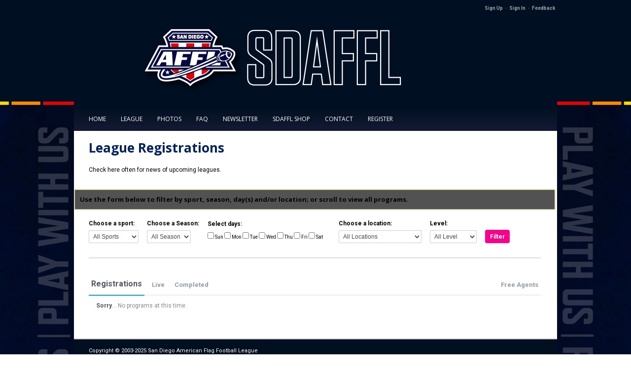

--- FILE ---
content_type: text/html;charset=UTF-8
request_url: https://sdaffl.leagueapps.com/leagues/4099185
body_size: 12667
content:



















<!-- DEC::LEG -->



<!DOCTYPE html PUBLIC "-//W3C//DTD XHTML 1.0 Strict//EN"
	"http://www.w3.org/TR/xhtml1/DTD/xhtml1-strict.dtd">
<html xmlns="http://www.w3.org/1999/xhtml" xmlns:fb="http://www.facebook.com/2008/fbml" xmlns:og="http://opengraphprotocol.org/schema/" xml:lang="en" lang="en" id="" class="apps">

		<!-- FULL VERSION START -->
		<head>
			<meta http-equiv="Content-Type" content="text/html; charset=utf-8"/>
			<title>San Diego American Flag Football League - Leagues</title>

			<meta name="viewport" content="width=device-width, initial-scale=1.0" />
			

			

			<meta name="Keywords" content="sdaffl, san diego flag football, gay flag football, gay sports, queer sports, gay friendly league, competitive flag football,  ngffl, gay football league, american flag football" />
			<meta name="description" content="San Diego American Flag Football League" />
			<meta name="copyright" content="Copyright &copy;2005-2022 LeagueApps" />
			<meta name="author" content="LeagueApps.com" />
			<meta name="title" content="San Diego American Flag Football League - Leagues"/>

			<link rel="shortcut icon" type="image/ico" href="https://svite-league-apps-static.s3.amazonaws.com/_i/favicon.ico" />

			<!--
			<link rel="image_src" href="https://svite-league-apps-static.s3.amazonaws.com/_i/favicon.ico" />
			-->
			
				
				
				<!-- IS THIS NECESSARY? -->

					
						
							
							
								<link rel="image_src" href="https://svite-league-apps-content.s3.amazonaws.com/3827/4654/2026_Header_logo.png" />
							
						
					


					

				
			

			<!-- Theme default styles - JAVIE - 9/4 -->
			<link rel="stylesheet" type="text/css" href="https://svite-league-apps-static.s3.amazonaws.com/_c/prod/vendor/reset.css?v=1766421938614" media="screen" />

      
      <link href="https://svite-league-apps-static.s3.amazonaws.com/_c/prod/member-portal/index.css?v=1766421938614" rel="stylesheet" type="text/css" />

			<!-- this is the theme css to be injected if "use default css" is set to TRUE -->
			
				

					

					<link rel="stylesheet" type="text/css" href="https://svite-league-apps-static.s3.amazonaws.com/_c/prod/member-portal-old/f1.css?v=1766421938614" media="screen" id="theme-css" />

					<!--[if IE 9]>
					<link rel="stylesheet" type="text/css" href="https://svite-league-apps-static.s3.amazonaws.com/_c/prod/06_utilities/default-ie9.css?v=1766421938614" media="screen" />
					<![endif]-->

          <!--[if lte IE 8]>
          <link rel="stylesheet" type="text/css" href="https://svite-league-apps-static.s3.amazonaws.com/_c/prod/06_utilities/shared-ie8.css?v=1766421938614" media="screen" />
          <![endif]-->

					<!--[if lt IE 7]>
					<link rel="stylesheet" type="text/css" href="https://svite-league-apps-static.s3.amazonaws.com/_c/prod/06_utilities/default-ie7.css?v=1766421938614" media="screen" />
					<![endif]-->

          <!--[if lte IE]>
          <link rel="stylesheet" type="text/css" href="https://svite-league-apps-static.s3.amazonaws.com/_c/prod/06_utilities/default-ie.css?v=1766421938614" media="screen" />
          <![endif]-->

					<style type="text/css" id="wizard-css">
						/*  ----------------------------------------------------------
	T H E M E   E D I T O R   S T Y L E S - All Colors Must Be Separate for	multiple theme support
	USE THIS FOR THEME EDITOR - JAVIE 3/31/2025 - We need to remove the old one
-------------------------------------------------------------- */
/* CSS variables for using theme colors outside of this file */
:root {
  --account-nav-background-color: ${accountNavBackgroundColor};
  --alerts-color: #ffffba;
  --alternate-text-color: #767676;
  --body-text-color: #000000;
  --button-background-color: #fa008f;
  --button-background-hover-color: #f34ea6;
  --button-text-color: #ffffff;
  --button-text-hover-color: #ffffff;
  --content-background-color: #ffffff;
  --footer-background-color: ${footerBackgroundColor};
  --footer-extra-background-color: ${footerExtraBackgroundColor};
  --header-background-color: #000f22;
  --headings-color: #00235b;
  --links-color: #fa008f;
  --links-hover-color: #fa008f;
  --logo-background-color: ${logoBackgroundColor};
  --logo-color: #000f22;
  --main-nav-background-color: #000f22;
  --main-nav-links-color: #ffffff;
  --main-nav-links-hover-color: #fa008f;
  --newsletter-background-color: ${newsletterBackgroundColor};
  --newsletter-title-color: ${newsletterTitleColor};
  --sidebar-background-color: #EEEEEE;
}

/* Core */
body {
    background-color: #ffffff;
    background-image: url('https://svite-league-apps-content.s3.amazonaws.com/3827/4654/2026_Website_Background.jpg');
    background-position: center top;
    background-repeat: repeat;
    color: #000000;
    font-family: "Open Sans", Geneva, Verdana, sans-serif;
}
#header .wrap {
	background-color: #000f22;
	background-image: url('https://svite-league-apps-content.s3.amazonaws.com/3827/4654/2022_header.png');
	background-position: center top;
	background-repeat: no-repeat;
}
#content .wrap {
	background-color: #ffffff;
}
.aside {
	background-color: #EEEEEE;
}
p, dt, dd, li {
	font-size: 12px;
}


/* Links */
a { color: #fa008f; }
a:hover { color: #fa008f; }
.btn, .add-to-cart-btn, .btn.cart-btn {
	background-color: #fa008f;
	color: #ffffff;
	padding: 8px 20px;
	border-radius: 4px;
}

.btn:hover, .add-to-cart-btn:hover, .btn.cart-btn:hover  {
	background-color: #f34ea6;
	color: #ffffff;
}

.svg-button path,
.svg-button circle {
	stroke: #fa008f
}

.svg-button:hover path,
.svg-button:hover circle {
	stroke: #fa008f
}


/* Page Headings */
#logo h1 {
	color: #000f22;
	font-family: "Open Sans", Geneva, Verdana, sans-serif;
	font-size: 39px;
}

#logo h1 a { color: #000f22; }

h1#page-title {
	color: #00235b;
	font-family: "Open Sans", Geneva, Verdana, sans-serif;
	font-size: 26px;
}


/* Main Nav */
.la_global__header .la--header__banner, #nav .wrap, .la_nav {
	background-color: #000f22;
}
#nav li {
	font-family: "Open Sans", Geneva, Verdana, sans-serif;
	font-size: 21px;
}
#nav li a, .sub-nav dd, .sub-nav dd a, .social-icons a, .la_nav li a, .la_nav li .sub-nav dd a {
	color: #ffffff;
	font-family: "Open Sans", Geneva, Verdana, sans-serif;
	font-size: 21px;
}
#nav li a:hover, .sub-nav dd a:hover, .social-icons a:hover , .la_nav li a:hover, .la_nav li .sub-nav dd a:hover {
	color: #fa008f;
	font-family: "Open Sans", Geneva, Verdana, sans-serif;
	font-size: 21px;
}
.sub-nav dt {
	background-color: #ffffff;
	color: #000f22
}

.la--footer .la_nav a:hover, .la--social li:hover a i {color:#ffffff;}

/* Section Headings */
h2, h3, h4 {
	color: #00235b;
}
h2 {
	font-family: "Open Sans", Geneva, Verdana, sans-serif;
	font-size: 21px;
}

/* Alternate Text */
.tag, .aside h2 em, .aside h3 em, dl.basic dt, em.context, #page-title em.context a, .basic-form li label em, .basic-form p.fine-print, .main h1 .site-notice, .form-steps li.off, .base-meta h2 em, .base-listing.grouped h3, .base-listing.grouped h3 a, .base-schedule em, .base-fees em, .schedule span.tbd, .schedule abbr, .schedule .game p, .schedule .game .official em, .schedule .meta .game-note, .schedule .rescheduled, .schedule .rescheduled span.tbd, .schedule .rescheduled abbr, .schedule .rescheduled .game p, .schedule .team-result, .entity-listing .entity-meta, .entity-listing .entity-details, .sublocations li em {
	color: #767676;
}

#page-title em.context a:hover, .base-listing.grouped h3 a:hover {
	color: #000000;
}


/* Alerts */
.alert, .site-notice {
	background-color: #ffffba;
}

/* Skins Support */
#headline h1, #headline h2, #headline h3 {
	color: #000f22;
}

/* Logo Background */
.la__logo #the-logo {
	background-color: ${logoBackgroundColor};
}

/* account nav */
.la--nav__account {
	background-color: ${accountNavBackgroundColor};
}

/* Footer */
.la--footer{
	background-color: ${footerBackgroundColor};
}
#footer-extras{
	background-color: ${footerExtraBackgroundColor};
}

/* NewsLetter Background */
.la__newsletter{
	background-color: ${newsletterBackgroundColor};
}
.la__newsletter h3, .newsletter-subscription-error-msg{
	color: ${newsletterTitleColor} !important;
}

.reg-highlight {
    color: #00235b;
}

#prod-details header{
	background-color: var(--account-nav-background-color);
}

/* Member Dashboard */
.nav-item.active .nav-link, .nav-item.active .nav-link-main {
	background-color: #fa008f;
	color: ${buttonTexColor};
}

.nav-link-main:hover, .nav-section-header:hover {
	background-color: #f34ea6;
	color: ${buttonTexColor};
}

.edit-button, 
.la-action-button {
	background-color: #fa008f;
	color: ${buttonColor};
}

.edit-button:hover, 
.la-action-button:hover {
	background-color: #f34ea6;
	color: ${buttonColorHoverColor};
}
					</style>

					<!-- BEGIN :: Site-Wide Custom CSS -->
					<style type="text/css" id="custom-css">
						#content {
    margin: 0 auto !important;
}

/*  ---- NEW ---  TAKE OUT AFTER REGISTRATIONS */

.content-wrap {
  background: #ffffff;
    color: #000000;
}
/* --- REMOVE ABOVE ---*/

/*  ----------------------------------------------------------
	S C H E D U L E  P A G E S
-------------------------------------------------------------- */

/*  ----------------------------------------------------------
	E N D  S C H E D U L E  P A G E S
-------------------------------------------------------------- */

/*  ----------------------------------------------------------
    C A L E N D A R  P A G E S
-------------------------------------------------------------- */

/*  ----------------------------------------------------------
	E N D  C A L E N D A R  P A G E S
-------------------------------------------------------------- */

/*  ----------------------------------------------------------
	S C O R I N G  P A G E S
-------------------------------------------------------------- */
#sdafflScoringHistory .row {margin: 20px 0 10px 0; float: left;}
#sdafflScoringHistory .row .generic{width: 285px; float: left; margin-left: 25px;}
#sdafflScoringHistory .row .generic:first-child{margin-left: 0;}

#sdafflScoringHistory .row table {
  width: 100%;
  color: #fff;
  font-family: Arial;
}

#sdafflScoringHistory .row table, 
#sdafflScoringHistory .row th, 
#sdafflScoringHistory .row td {
  border: 1px solid #656565;
}

#sdafflScoringHistory .row table th {
  text-align:center;
  font-size: 10px;
  font-weight: bold;
}

#sdafflScoringHistory .row table th span {
  color: #0080ff;
}

#sdafflScoringHistory .row table td {
  padding: 5px;
  font-size: xx-small
}

#sdafflScoringHistory .row table td span.score {
  font-weight: bold;
}

#sdafflScoringHistory .row table td span.champscore {
  color: #0080ff;
  font-weight:bold;
}

#sdafflScoringHistory .row table td span.loser {
  color: #acacac;
}

#sdafflScoringHistory #seasonsHeader {
  text-align:center;
  font-size: 14px;
}

#sdafflScoringHistory #seasonsHeader a {
  color: #acacac;
}

#sdafflScoringHistory #seasonsHeader a:hover{
  color: #ffffff;
}

#sdafflScoringHistory #seasonsHeader a.highlight {
  color: #0080ff;
}

/*  ----------------------------------------------------------
	E N D  S C O R I N G  P A G E S
-------------------------------------------------------------- */

/*  ----------------------------------------------------------
	R O S T E R  P A G E S
-------------------------------------------------------------- */
#teammates-container .tab-content, #teammates-container h4  {
  background: #000000;
  color: #000000;
}

#teammates-container .clr, #teammates-container h4  {
  background: #ffffff;
  color: #000000;
}

#teammates-container h3, #teammates-container h3 {
  background: #ffffff;
  color: #000000 !important;
}

#teammates-container h3.clr, #teammates-container h3.clr {
  background: #ffffff;
  color: #000000 !important;
}

#teammates-container h3.clr a, #teammates-container h3.clr a {
  background: #ffffff;
  color: #000000 !important;
}

#teammates-container a {
  background: #ffffff;
  color: #000000 !important;
}

#teammates-container .clr a {
  background: #ffffff;
  color: #000000 !important;
}

#teammates-container h2 {
  background: #333;
  color: #ffffff !important;
}

.tab-content, .topic-container {
    width: 75%;
    box-sizing: border-box;
    padding: 1rem;
    border: 1rem solid #f4f6f6;
    background: #333;
    display: table-cell;
    vertical-align: top;
}



/*  ----------------------------------------------------------
	E N D  R O S T E R   P A G E S
-------------------------------------------------------------- */

.tag {
    color: #0080FF !important;
}

.base-gamedays strong {
    color: #0080FF !important;
}

.reg-intro {
    background: #525252 !important;
}

#announcement, #announcement.fb {
   background: #333333 !important;
}

#fb-signup-extras h4 {
    color: #333333 !important;
}

ul.fb-status li {
    background: #525252 !important;
}

.card {
    background: #525252 !important;
    border: 1px solid #FFFFFF !important;
    box-shadow: 0 1px 2px #FFFFFF inset, 0 1px 2px #FFFFFF inset !important;
}

.location-details {
    background: #525252 !important;
}

.overlay h3, .overlay .basic-form fieldset h3 {
    background: none repeat scroll 0 0 #525252 !important;
}

.schedule li ul:nth-child(2n) li {
    background: none repeat scroll 0 0 #525252 !important;
}

#activity-wall ul li.alt, .standings tr.alt td {
    background: none repeat scroll 0 0 #525252 !important; 
}

.standings td {
    border:none !important;
}

.mod.cta-new-feature {
    background: none repeat scroll 0 0 #9598AD !important;
    border: 1px solid #9598AD;
}

#nav .wrap {
      background: #151A33;
      background: linear-gradient(top,  #1E2252,  #151A33);
      background: -ms-linear-gradient(top,  #1E2252,  #151A33);
      background: -webkit-gradient(linear, left top, left bottom, from(#1E2252), to(#151A33));
      background: -moz-linear-gradient(top,  #1E2252,  #151A33);
      border: solid 0px #1E2252;
}

#nav li {
    margin: 0 30px 0 0;
    font-weight:normal;
}

#nav li a {
    padding: 15px 0;
    text-transform: uppercase;
    font-size:12px;
}

#nav li a:hover {
    font-size:12px;
}

.footer-wrap {
    border-top: 1px solid #7a7a7a;
    padding: 15px 30px 7px;
}

#footer .wrap {
    background: none repeat scroll 0 0 #525252;
    border-radius: 0 0 4px 4px;
    border-top: 1px solid #C2C2C2;
    padding: 0;
    width: 980px;
}

#footer p {
    color: #ffffff;
    font-size: 11px;
}
#footer p a {
    color: #ffffff;
}
#footer p a:hover {
    color: #ffffff;
}

#nav .wrap {
      background: #121431;
      background: linear-gradient(top,  #181b41,  #121431);
      background: -ms-linear-gradient(top,  #181b41,  #121431);
      background: -webkit-gradient(linear, left top, left bottom, from(#181b41), to(#151A33));
      background: -moz-linear-gradient(top,  #181b41,  #121431);
      border: solid 0px #181b41;
}

.schedule .completed .team-score.winner .score {
    color: #ffffff;
}

#content .wrap {
    background-color: #202124;
}
.aside {
    background-color: #202124;
}
p, dt, dd, li {
    font-size: 12px;
}
a {
    color: #ffffff;
}

#tiebreaker-rules dd {
    color: #666666;
}

.schedule .completed .team-score.winner .score {
    color: #0080ff;
}

.table td {
  	border-bottom: 0px;
}

/* Section Headings */
h2, h3, h4 {
	color: #000000; /*was #fff*/
}

.fast-family #steps .step-header.ui-state-active {
  background: #fff;
  color: #202123;
  font-size: 18px;
  border: none;
  font-weight: bold;
}

a {
    color: #000000;
}

Style Attribute {
    font-family: arial, helvetica, sans-serif;
    font-size: medium;
    color: #000000;
}

.aside {
    background-color: #ffffff;
}

element.style {
    font-size: small;
    font-family: arial, helvetica, sans-serif;
    color: #000000;
}
#nav .wrap {
      background: #001021;
      background: linear-gradient(top,  #001021,  #001021);
      background: -ms-linear-gradient(top,  #001021,  #001021);
      background: -webkit-gradient(linear, left top, left bottom, from(#001021), to(#151A33));
      background: -moz-linear-gradient(top,  #001021,  #001021);
      border: solid 0px #001021;
}
#footer .wrap {
    background: none repeat scroll 0 0 #001021;
    border-radius: 0 0 4px 4px;
    border-top: 1px solid #C2C2C2;
    padding: 0;
    width: 980px;
}
.tag {
    color: #EA433E !important;
}

.base-gamedays strong {
    color: #EA433E !important;
}
.schedule .completed .team-score.winner .score {
    color: #EA433E;
}
.tab-content, .topic-container {
    width: 75%;
    box-sizing: border-box;
    padding: 1rem;
    border: 1rem solid #f4f6f6;
    background: #ffffff;
    display: table-cell;
    vertical-align: top;
}
#teammates-container h2 {
  background: #ffffff;
  color: #000000 !important;
}
ul.fb-status li {
    background: #ffffff !important;
}

.card {
    background: #ffffff !important;
    border: 1px solid #FFFFFF !important;
    box-shadow: 0 1px 2px #FFFFFF inset, 0 1px 2px #FFFFFF inset !important;
}

#activity-wall ul li.alt, .standings tr.alt td {
    background: none repeat scroll 0 0 #f6f6f6 !important; 
}

.schedule li ul:nth-child(2n) li {
    background: none repeat scroll 0 0 #f6f7f7 !important;
}

.schedule li h4 {
  @include f1_3 { margin: 0 0 2px 0; }
  @include f2 { margin: 0 0 12px 0; }
  padding: 6px 20px;
  background: #151a33;
  color: #fff;
  text-transform: uppercase;
  font-size: 12px;
  font-weight: normal;
}

.btn-modal {
  background: #EA433E;
  color: #fff;
}


.tag {
    color: #fa008f !important;
}

.btn-modal {
    background: #fa008f;
    color: #fff;
}

.base-gamedays strong {
    color: #fa008f !important;
}
					</style>
					<!-- END :: Site-Wide Custom CSS -->
					
				
				
			

			
				
				
					<script type="text/javascript" src="https://svite-league-apps-static.s3.amazonaws.com/_s/jquery-3.6.2.min.js?v=1766421938614"></script>
					<script type="text/javascript" src="https://svite-league-apps-static.s3.amazonaws.com/_s/jquery-migrate-3.4.0.min.js?v=1766421938614"></script>
					<script type="text/javascript" src="https://svite-league-apps-static.s3.amazonaws.com/_s/jquery-ui-1.13.2.min.js?v=1766421938614"></script>
				
			

			<script type="text/javascript" src="https://svite-league-apps-static.s3.amazonaws.com/_s/jquery.tipsy.js?v=1766421938614"></script>
      <script type="text/javascript" src="https://svite-league-apps-static.s3.amazonaws.com/_s/modernizr-prod.js?v=1766421938614"></script>
			<script type="text/javascript" src="https://svite-league-apps-static.s3.amazonaws.com/_s/sv-core.js?v=1766421938614"></script>
			<script type="text/javascript" src="https://svite-league-apps-static.s3.amazonaws.com/_s/_site2.0/site.js?v=1766421938614"></script>
			<script type="text/javascript" src="https://svite-league-apps-static.s3.amazonaws.com/_s/shared.js?v=1766421938614"></script>
			<script type="text/javascript" src="https://svite-league-apps-static.s3.amazonaws.com/_s/_site2.0/theme-default.js?v=1766421938614"></script>
			<script type="text/javascript" src="https://svite-league-apps-static.s3.amazonaws.com/_s/_site2.0/fbinitroutines.js?v=1766421938614"></script>
			<script type="text/javascript" src="https://svite-league-apps-static.s3.amazonaws.com/_s/generic.js?v=1766421938614"></script>

      
      
      

			<meta name="google-site-verification" content="xmrRJPwB8Pkl4HzTQqXh8Gpy-9oEDKnnUZTvwaZ8s_0" />
			

			<!-- Google Analytics Tracking Code -->
			





<script type="text/javascript">
  (function() {
    var gtag = document.createElement('script'); gtag.type = 'text/javascript'; gtag.async = true;
    gtag.src = ('https:' == document.location.protocol ? 'https://' : 'http://') + 'www.googletagmanager.com/gtag/js?id=G-P0KVHGTCFC';
    var s = document.getElementsByTagName('script')[0]; s.parentNode.insertBefore(gtag, s);
  })();
  window.dataLayer = window.dataLayer || [];
  function gtag(){dataLayer.push(arguments);}
  gtag('js', new Date());
  gtag('config', 'G-P0KVHGTCFC');

  
</script>




			<!-- Google reCAPTCHA -->
			<script src='https://www.google.com/recaptcha/api.js'></script>

			<!-- input inherit custom css font-family -->
			<style>input, button {font-family: inherit; }</style>
			

			

  <script type="text/javascript">
    const skip = '/leagues/4099185'.match(/\/console\/sites\/\d+\/teams/g) != null;
    if (!skip) {
      window.heap=window.heap||[],heap.load=function(e,t){window.heap.appid=e,window.heap.config=t=t||{};var r=document.createElement("script");r.type="text/javascript",r.async=!0,r.src="https://cdn.heapanalytics.com/js/heap-"+e+".js";var a=document.getElementsByTagName("script")[0];a.parentNode.insertBefore(r,a);for(var n=function(e){return function(){heap.push([e].concat(Array.prototype.slice.call(arguments,0)))}},p=["addEventProperties","addUserProperties","clearEventProperties","identify","resetIdentity","removeEventProperty","setEventProperties","track","unsetEventProperty"],o=0;o<p.length;o++)heap[p[o]]=n(p[o])};
      heap.load("3732699383");
      heap.addUserProperties({"orgAccountId" : "3827"});
      heap.addUserProperties({"siteId" : "4654"});
      heap.addUserProperties({"orgAccountName" : "San Diego American Flag Football League"});
      heap.addUserProperties({"siteName" : "San Diego American Flag Football League"});
      heap.addUserProperties({"orgAccountStatus" : "ACTIVE"});
      heap.addUserProperties({"siteMode" : "ADULT"});
      heap.addUserProperties({"userEmail" : ""});
      heap.addUserProperties({"userName" : ""});
      heap.addUserProperties({"orgAccountRole" : ""});
    }
  </script>

		</head>

		<body class="">

			
				<span id="totalAmountPaid" name="totalAmountPaid" hidden="true"></span>
				<script> var AmountPaid = ""; </script>
			
			<!-- custom tracking on purchase success event -->
			
			

			

<input id="lapi-base-url" value="//sdaffl.leagueapps.com" type="hidden" />
<input id="lapi-site-url" value="//sdaffl.leagueapps.com/v1/sites/4654/" type="hidden" />
<input id="lapi-site-name" value="sdaffl" type="hidden" />
<input id="lapi-site-id" value="4654" type="hidden" />
<input id="lapi-user-id" value="" type="hidden" />




			<!--[if lt IE 8]>
			<div class="old-browsers ">
				<p>It seems you are using an older version of Internet Explorer. While this site may work decently well, a lot of functionality might not work as expected or as well if you were using a modern browser. We suggest using <a href="https://www.google.com/intl/en/chrome/browser/" target="_blank">Google Chrome</a>, <a href="http://www.mozilla.org/en-US/firefox/new/" target="_blank">Mozilla Firefox</a>, or the latest version of <a href="http://windows.microsoft.com/en-us/internet-explorer/download-ie" target="_blank">Internet Explorer</a> (at least version 9) available on your computer. To read more about what browsers we support, <a href="http://blog.leagueapps.com/how-we-think-about-browser-support/" target="_blank">read this blog post</a>.</p>
				<p id="hide-old-browser-content"><a href="">Hide this notice</a></p>
			</div>
			<script type="text/javascript">
			function SetCookie(cookieName,cookieValue) {
				document.cookie = cookieName+"="+escape(cookieValue)
				+ ";expires=Sun, 17 Jan 2038 19:14:07 GMT; path=/";
			}
			var $hide_old_browser = $('#hide-old-browser-content');
			$hide_old_browser.on('click',function(){
				SetCookie('hide-old-browser-content',1);
				$(this).parent().hide();
				return false;
			});
			</script>
			<![endif]-->

			
				
				
			



	




<script type="text/javascript">
<!--//--><![CDATA[//><!--

	function showSystemMessages(content, dur) {
		/*if($("#sys-messages").length <= 0) {
			$('body').append('<div id="sys-messages"></div>');
		}
		$("#sys-messages").html(content);*/
		if($("#sys-messages-hide").length) {
			$("#sys-messages-hide").remove();
		}
		if(content.indexOf('<p')>-1){
			$('#sys-messages-hide').remove();
			$('body').append('<div id="sys-messages-hide" class="la-public footer">'+content+'</div>');
		}else{
			$('#sys-messages-hide').remove();
			$('body').append('<div id="sys-messages-hide">'+content+'</div>');
		}
		showSysMessages(dur != undefined ? dur : 5);
	}

	function showErrorMsg(content, dur) {
        var error ="";
        if ( Object.prototype.toString.call(content) === '[object Array]') {
            for (var i = 0; i < content.length; ++i ) {
                error += '<p class="sys-error">' + content[i] + '</p>'
            }
        }else{
            error = '<p class="sys-error">' + content + '</p>';
        }
		showSystemMessages(error, dur);
	}

	function showErrorMessage(content, dur) {
		showErrorMsg(content, dur);
	}

	function showConfirmMessage(content, dur) {
		showSystemMessages('<p class="sys-confirm">' + content + '</p>', dur);
	}

	$(function(){
		if(location.pathname=='/registrationSubmit'){
			$('#sys-messages.la-public').addClass('pad-top').find('h3').hide();
		}
	});

//--><!]]>
</script>



  




			

			

				<div id="fb-root"></div>

				<script type="text/javascript">
				<!--//--><![CDATA[//><!--

				  var fbAppID = '453228454778278';
				  var fbJSurl = '//connect.facebook.net/en_US/all.js';

				  if(fbAppID != null && fbAppID != ''){
				   var fbApiInit = false;
				   window.fbAsyncInit = function() {
					  FB.init({
				      appId      : fbAppID,  // App ID
				      //channelUrl : '//WWW.YOUR_DOMAIN.COM/channel.html', // Channel File
				      status     : true, // check login status
				      cookie     : true, // enable cookies to allow the server to access the session
				      oauth      : true, // enable OAuth 2.0
				      xfbml      : true  // parse XFBML
				    });


				    // Call to additional JS routines that need to be within fbAsyncInit (vary by calling parent jsp/action)
				    // Defined in fbinitroutines.js
				    var fbInitFunction = '';
				    if(fbInitFunction != ''){
						var isLoggedIn = false;
					 	

					 	executeFBInitFunction(fbInitFunction, window, isLoggedIn);
				    }

				    fbApiInit = true; //init flag

				   }; //end of window.fbAsyncInit


				  } //end of fbAppID check
				  else{
					fbJSurl += '#xfbml=1&appId=259842427403814';
				  }


				  (function() {
				        var e = document.createElement('script');
				        e.type = 'text/javascript';
				        e.src = document.location.protocol + fbJSurl; // '//connect.facebook.net/en_US/all.js#xfbml=1';
				        e.async = true;
				        document.getElementById('fb-root').appendChild(e);
				    }());


					//May 22 2012: inclusion of '#xfbml=1' on js reference above suddenly started to cause warning msg described below:
					//http://stackoverflow.com/questions/10415884/fb-init-has-already-been-called

					//Oct 2012 - JS debug/console output will appear if FB app not defined, but FB page & like buttons are
					//https://sportsvite.lighthouseapp.com/projects/69692-core-dev-la/tickets/1292-bug-adding-fb-page-does-not-work-if-fb-app-not-enabled#ticket-1292-6


				//--><!]]>
				</script>

			

			



			

			
				
			


			<!-- Header include -->
			



	


<script>
var wrap = $("#nav");

wrap.on("scroll", function(e) {

  if (this.scrollTop > 188) {
    wrap.addClass("fix-nav");
  } else {
    wrap.removeClass("fix-nav");
  }
});

</script>
	
	
    

	<div id="header" class="la--header">
		<div class="wrap" class="la--container">

			<div class="header-wrap clr">
      
				<div id="logo" class="brand--logo">
				<h1>
          
					
						
							<a id="the-logo" href="/">
								
									
									
										<img src="https://svite-league-apps-content.s3.amazonaws.com/3827/4654/2026_Header_logo.png" title="San Diego American Flag Football League"/>
									
								
							</a>
						
						
					
				</h1>
				</div>


			
				


<div id="account-nav" class="la--nav__account"> 
	



	



	
		
	 	
			
			<p>
				<a href="/signup" data-id="signup-link">Sign Up</a>
				<span class="dot">&middot;</span>
				<a href="/login?redirect_uri=https%3A%2F%2Fsdaffl.leagueapps.com%2Fleagues%2F4099185" data-id="login-link">Sign In</a>
				  <span class="dot">&middot;</span>
				
				<a href="#" onclick="cOverlay('.send-feedback'); return false;" id="feedback-link" data-id="feedback-link">Feedback</a>
			</p>



		
	


	
	
	
		
	
</div> 
			
      
				<!-- Optional "advanced" user content -->
				<div id="header-extras">
					
				</div>
			</div>
		</div>
	</div>


			
        
				  <!-- main top nav -->
				  <hr />
				  
					  
				  



	



	<div id="nav"> 
		<div class="wrap"> 
			<div class="nav-wrap"> 
				<ul> 
					
						
						
							<li>
								<a href="/">Home</a>
							</li>
											
					
						
							<li class="has-sub"> 
								<a href="/pages/league">League</a>
								<dl class="sub-nav">
									
										
										
											<dd><a href="/pages/league/rules">Rules</a></dd>
										
									
										
										
											<dd><a href="/pages/league/alltimerecords">All-Time Records</a></dd>
										
									
										
										
											<dd><a href="https://pdfhost.io/v/xsTLxegL7_SDAFFL_Bylaws_Rev_1212023">Bylaws</a></dd>
										
									
										
										
											<dd><a href="/pages/league/scoringhistory2025">Scoring History</a></dd>
										
									
								</dl>
							</li>
						
											
					
						
						
							<li>
								<a href="https://www.flickr.com/photos/deveritt/collections/">Photos</a>
							</li>
											
					
						
						
							<li>
								<a href="/pages/FAQ">FAQ</a>
							</li>
											
					
						
						
							<li>
								<a href="/pages/league/mailing_list">Newsletter</a>
							</li>
											
					
						
						
							<li>
								<a href="https://www.bonfire.com/store/sdaffl-shop/">SDAFFL Shop</a>
							</li>
											
					
						
						
							<li>
								<a href="/pages/contact">Contact</a>
							</li>
											
					
						
							<li class="has-sub"> 
								<a href="#">Register</a>
								<dl class="sub-nav">
									
										
										
											<dd><a href="https://sdaffl.leagueapps.com/leagues/flag-football/4823176-2026-san-diego-american-flag-football-league---open">Open Division</a></dd>
										
									
										
										
											<dd><a href="https://sdaffl.leagueapps.com/leagues/flag-football/4823179-2026-san-diego-american-flag-football-league---wtnb">WTNB Division</a></dd>
										
									
								</dl>
							</li>
						
											
					
				</ul>
				<div class="clear"></div>
			</div>
		</div>
	</div>	

<!--
<script>
	$(function() {
		var menuHeight = $(".mobile_header-sticky").outerHeight();
        var styles = {'padding-top':menuHeight};
        var absolute = {'top':menuHeight};

        $(".enhanced body").css(styles);
        $(".enhanced .ui-page ").css(absolute);

        $(".enhanced #menu .btn-slide").click(function() {
            $(".enhanced").toggleClass("showMenu");
        });
	});
</script>
-->

        
			

			<hr />

			



	





		<div id="content" class="full discovery-full">
			<div class="wrap">
				<div class="content-wrap clr">

					<!-- Masthead (optional) -->
					<div id="masthead"></div>

					<!-- Aside Content -->
					<div class="aside"></div>
					<!-- /END aside -->

					<!-- Main Content -->
					<div class="main">
						<h1 id="page-title" data-id="reg-title">
							<span class="txt">
								
								
									League Registrations
								
								
							</span>
						</h1>

						<!-- intro details for registration pages -->
						
							<div class="mod custom-page-content-">
								<p>Check here often for news of upcoming leagues.</p>
							</div>
						

            





<script type="text/javascript">
	$(function() {
		var sport = '';
		var typeLabelSingular = 'League';
		var typeLabel = 'Leagues';
		var state = '';
		if(state == 'LIVE'){
			//$("#page-title").html(sport + "Live " + typeLabel);
			$("#live").attr("class","current");
		}
		else if(state == 'COMPLETED'){
			//$("#page-title").html(sport + "Completed " + typeLabel);
			$("#completed").attr("class","current");
		}
		else{
			//$("#page-title").html(sport + typeLabelSingular + " Registrations");
			$("#registrations").attr("class","current");
		}
        $('#submit-btn').click(function () {
            $('input[name=days]').val($('input:checkbox:checked.reg-context.dates').map(function () {
                return this.value;
            }).get());
        });
        var days = '';
        if (days) {
            $.each(days.split(","), function (key, val) {
                $('.reg-context.dates.' + val).prop('checked', true);
            });
        }
    });

	function onChangeState(state) {
		var form = $("#filter-form");
		form.find("#state").val(state);
        form.find("#days").val('');
		form.submit();
	}
</script>


  <div class="reg-intro">
    <h2>Use the form below to filter by sport, season, day(s) and/or location; or scroll to view all programs.</h2>
  </div>


<div class="mod filter" data-id="reg-program-filter-form" >
  <form id="filter-form" action="" method="get">
    <fieldset>
      <span>
        <label class="l" for="sportId">Choose a sport:</label>
        <!--<div class="drops">-->
          <select name="sportId" id="sportId">
    <option value="0"
    >All Sports</option>
    <option value="137">Flag Football</option>


</select>


          <!--<span class="icon-chevron-down btn"></span>
        </div>-->
      </span>
              <span>
              <label class="l" for="seasonId">Choose a Season:</label>
              <select name="seasonId" id="seasonId">
    <option value=""
    >All Season</option>
    <option value="19323">Spring</option>


</select>


              </span>
              <span>
              <label class="l" for="days-of-week">Select days:</label>
                  <span class="field-group" id="days-of-week">
                      <label><input class="reg-context dates Sun" type="checkbox" value="Sun">Sun</label>
                      <label><input class="reg-context dates Mon" type="checkbox" value="Mon">Mon</label>
                      <label><input class="reg-context dates Tue" type="checkbox" value="Tue">Tue</label>
                      <label><input class="reg-context dates Wed" type="checkbox" value="Wed">Wed</label>
                      <label><input class="reg-context dates Thu" type="checkbox" value="Thu">Thu</label>
                      <label><input class="reg-context dates Fri" type="checkbox" value="Fri">Fri</label>
                      <label><input class="reg-context dates Sat" type="checkbox" value="Sat">Sat</label>
                  </span>
              </span>
      <span>
        <label class="l" for="locationId">Choose a location:</label>
        <select name="locationId" id="locationId">
    <option value=""
    >All Locations</option>
    <option value="9740">Doyle Elementary School</option>
    <option value="9592">Doyle Recreation Center</option>
    <option value="189168">Nobel Athletic Fields</option>
    <option value="283871">NTC Park Liberty Station</option>


</select>


      </span>
      <span>
        <label class="l" for="levelId">Level:</label>
          <select name="levelId" size="1" id="levelId">
    <option value=""
    >All Level</option>
    <option value="15285">Competitive</option>


</select>


      </span>
      <input type="hidden" id="state" name="state" value="">
      
      <input type="hidden" id="days" name="days" value="getDays(); return false">
      <input type="submit" value="Filter" class="btn" id="submit-btn">
    </fieldset>
  </form>
  <hr class="s" />
</div>


						<ul class="simple-tabs big clr">
							<li id="registrations" data-id="reg-tab"><a href="/leagues/4099185" onclick="onChangeState(''); return false;">Registrations</a></li>
							<li id="live" data-id="live-tab"><a href="/leagues/4099185?state=LIVE" onclick="onChangeState('LIVE'); return false;">Live</a></li>
							<li id="completed" data-id="completed-tab"><a href="/leagues/4099185?state=COMPLETED" onclick="onChangeState('COMPLETED'); return false;">Completed</a></li>
							<li class="right" data-id="free-agents-tab"><a href="/players?programRole=FREEAGENT">Free Agents</a></li>
						</ul>

						

						
							
							
								<div class="mod empty-state">
									<p><strong>Sorry</strong>... No programs at this time.</p>
								</div>
							
						

					<br/>
					
					

					</div>
					<!-- /END main -->

					
					
					

				</div>
			</div>
		</div>
<!-- /END Page Content -->

<!-- Overlays -->




	

<div class="mod overlay program-reg">
	<h3>Select an Option:</h3>
	<div id="no-reg-options-available" class="alert sample-program" style="font-size: 1.5em; display: none;">
		<strong>No registration options available</strong>
	</div>
	<ul class="clr reg-types" id="reglist" data-scope="https://svite-league-apps-static.s3.amazonaws.com">
		
			<li id="reg-fa">
				<a id="reg-fa-url" href="#">
					<img src="https://svite-league-apps-static.s3.amazonaws.com/_i/svg/player.png" alt="Free Agent image" />
					<span class="reg-details">
						<strong>Free Agent</strong>
					</span>
					<span id="reg-fa-price" class="price"><strong>$0.00</strong> <em class="extra-fees">+$0.00 processing fee</em></span>
				</a>
			</li>

			<li id="reg-sg">
				<a id="reg-sg-url" href="#">
					<img src="https://svite-league-apps-static.s3.amazonaws.com/_i/svg/team.png" alt="Small Group image" />
					<span class="reg-details">
						<strong>Small Group Member</strong>
					</span>
					<span id="reg-sg-price" class="price"><strong>$0.00</strong> <em class="extra-fees">+$0.00 processing fee</em></span>
				</a>
			</li>

			<li id="reg-captain">
				<a id="reg-captain-url" href="#">
					<img src="https://svite-league-apps-static.s3.amazonaws.com/_i/svg/captain.png" alt="Team Captain image" />
					<span class="reg-details">
						<strong>Team Captain</strong>
					</span>
					<span id="reg-captain-price" class="price"><strong>$0.00 <span class="tpp-type">per player</span></strong> <em class="extra-fees">+$0.00 processing fee per player</em></span>
				</a>
			</li>
		

		<li id="reg-team">
			<a id="reg-team-url" href="#">
				<img src="https://svite-league-apps-static.s3.amazonaws.com/_i/svg/team.png" alt="Team Player image" />
				<span class="reg-details">
					<strong>Team Player</strong>
				</span>
				<span id="reg-team-price" class="price"><strong>$0.00</strong> <em class="extra-fees">+$0.00 processing fee per player</em></span>
			</a>
		</li>
	</ul>

	<div class="form-btns">
		<input type="button" onclick="cOverlayClose('.program-reg');" value="Cancel" class="btn neg right" />
	</div>

	<span id="close-overlay" class="close-overlay" onclick="cOverlayClose('.program-reg');"></span>
</div>

<!-- /END Overlays -->



			<hr />




			



	



<div id="footer" class="la--footer">
	<div class="wrap">
		<div class="footer-wrap clr">
			<div id="footer-extras">
				<p>
  Copyright © 2003-2025 San Diego American Flag Football League<br />
</p>
			</div>

			
				<!-- Theme customScript -->
				<script>
					$.getScript('//files.staticleagueapps.com/partners/_custom/js/premium/san_diego_flag_football.js');

//PI-1661 start
$(".leagueapps-widget").css({'cssText': 'background-color: white !important'})
$(".leagueapps-widget").css("color", "black");
//PI-1661 end

$('link[rel="shortcut icon"]').attr("href","https://svite-league-apps-content.s3.amazonaws.com/3827/4654/f8279427-416c-49f3-900f-2691a8cfdf8b.png");
				</script>
			

			
				<p class="la--copyright"><a href="http://leagueapps.com">League management software</a> by LeagueApps.</p>
			

		</div>

		
			
				<div class="fb-like" data-href="http://facebook.com/sdaffl"
					data-send="true"
					data-width="500"
					data-show-faces="false"></div>
			
		

	</div>
</div>




			





			<hr />

			<!-- Global Sponsorship Affiliation Footer Asset -->
			
			
			<!-- /END Global Sponsorship Affiliation Footer Asset -->

			<!-- Feedback Form Overlay -->
			





<script type="text/javascript">
	function siteFeedbackMessage() {
		var message = $("#msgText").val();
		var currentUrl = $("#url").val();
        var email = $("#email").val();
        var name = $("#name").val();

		message = escape(jQuery.trim(message, email, name));
		if (message == '' || email == '' || name == '') {
			return;
		} else {
			$(".send-feedback .form-btns").hide();
		}

		$('#msgText').val('');
		//var url = "/ajax/siteFeedbackMessage";
		//other URI component handling here?
		var url = '';
		if (window.location.protocol == "https:"){
			url = 'https://sdaffl.leagueapps.com' +  "/ajax/siteFeedbackMessage";
		}
		else{
			url = "/ajax/siteFeedbackMessage";
		}
				
				
	   email = encodeURIComponent(email);
		var dataStr = "comments=" + message + "&url=" + window.document.location + "&email=" + email + "&name=" + name ;
		//alert("dataStr: " + dataStr);
		$.ajax({
			type: "POST",
			url: url,
			data: dataStr,
			cache: false,
			success: function(msg) {
				onSendSuccess(msg);
			},
			error: function(request, textStatus, errorThrown) {}
		});
		
		function onSendSuccess(msg) {
            if(msg.status == "ERROR"){
                showErrorMessage(msg.messages[0]);
                $(".send-feedback ol, .send-feedback .form-btns").show();
            } else {
                $(".send-feedback ol").hide();
                $(".send-feedback").append("<div class=\"feedback-success hide\"><p><strong>Message Sent!</strong></p><p style=\"margin: 0;\">Thank you! We appreciate your feedback.</p></div>");
                $(".send-feedback .feedback-success").fadeIn(120).delay(4000).animate({opacity: 1}, 120, function() {
                    cOverlayClose(".send-feedback");
                    $(".send-feedback .feedback-success").remove();
                    $(".send-feedback ol, .send-feedback .form-btns").show();
                    $(".send-feedback textarea").val("");
                });
            }
		};
	};
</script>

<div class="mod overlay send-feedback">
	<form class="basic-form">
		<fieldset>
			<h3>Send Your Feedback</h3>

			<ol>
				<li class="">
					<label>To</label>
					<span class="field"><label><strong>League Organizer</strong></label></span>
				</li>
                
                    <ol>
                        <li>
                            <label>Name <abbr title="required">*</abbr></label>
                        <span class="field">
                            <input id="name" type="text" name="name"/>
                        </span>
                        </li>

                        <li>
                            <label>Email <abbr title="required">*</abbr></label>
                        <span class="field">
                            <input id="email" type="text" name="email" class="autofill"/>
                        </span>
                        </li>
                    </ol>
                

                <li class="">
					<label>Message</label>
					<span class="field">
						<textarea cols="5" rows="55" id="msgText" name="msgText"></textarea>
					</span>	
				</li>
			</ol>
		</fieldset>

		<fieldset class="form-btns"> 
			<input type="button" onclick="siteFeedbackMessage();" value="Submit Feedback" class="btn" />
			<input type="button" onclick="cOverlayClose('.send-feedback');$('#msgText').val('')" value="Cancel" class="btn neg" />
			<input type="hidden" id="url" name="url" />
		</fieldset>
	</form>
</div>



			<!-- TODO: Top Ad Slot -->
			<!--
			<div class="ad-slot" id="top-leaderboard-bottom">
				<div class="ad-wrap">
					<div class="ad-block">

					</div>
				</div>
			</div>
			-->

			<!-- Tracking Code -->
			



			


<script type="text/javascript">
	//function instagramPhotos() {
    	var uToken = $('#data-lainfo-instagramAccessToken').val();
    	
		if(typeof uToken !== "undefined" && uToken.length > 0) {

			


			$.getScript("https://svite-league-apps-static.s3.amazonaws.com/_s/instafeed.min.js", function(){
				var splitToken = uToken.split(".");
				var uId = splitToken[0];
				var feed = new Instafeed({ 
					'get': 'user', 
					'limit': 5, 
					'userId': uId, 
					'accessToken': uToken, 
					'resolution': 'standard_resolution',
					'template': '<a href="{{link}}" target="_blank"><img src="{{image}}" /></a>'	
				});
					feed.run();	
			});
		}
	//}
	
	//function twitterTimeline() { 
		var twitterUsername = $('#data-lainfo-twitterUsername').val();
		if(twitterUsername) {
			console.log(twitterUsername);
			$('.twitter-timeline').attr('href','https://twitter.com/' + twitterUsername);
			$('.twitter-timeline').attr('data-tweet-limit', '1');
			$('.twitter-timeline').attr('data-theme', 'dark');
			$('.twitter-timeline').attr('data-chrome', 'nofooter noborders noheader transparent');
			$('.twitter-timeline').attr('data-show-replies', 'false');
			$.getScript('//platform.twitter.com/widgets.js');
		}
		else {
			$('#twitter-timeline-container').remove();
		}	
	//}



	function formatDate(d) {
		return $.datepicker.formatDate("M d, yy", d);
	}

	function formatDateMillis(ms) {
		return formatDate(new Date(ms));
	}


	function renderBlogList(maxPosts, outputSelector) {
		var url = $('#lapi-site-url').val() + "blog?limit=" + maxPosts;
		var output = $(outputSelector);
		$.get(url, function(data) {
			if (data.length > 0) {
				var tmp = '<section class="grid la_blog"><h1 class="la_title__main col-12">Latest News</h1>';
				for (var i = 0; i < data.length; i++) {
					var post = data[i];
					tmp += '<div class="col-4 la--blog-post">';
					if (post['halfImageUrl']) {
						tmp += '<div class="blog-img"><img src="' + post['halfImageUrl'] + '" alt=""></div>';
					}
					tmp += '<h2>' + post['title'] + '</h2>';
					if (post['summary']) {
						tmp += '<p class="la_blog__des">' + post['summary'] + '</p>';
					}
					if (post['urlHtml']) {
						tmp += '<a class="la_blog__btn" href="' + post['urlHtml'] + '">Read More</a>';
					}
					tmp += '<p class="la_blog__date">' + formatDateMillis(post['createdOn']) + '</p>'
						+ '</div>';
				}
				tmp += '</section>';
				output.html(tmp);
			}
		});

		// TODO(jason): What should happen if this call fails?  Currently nothing.
	}

</script>



			<!-- NGFE: Add target="_self" to all form elements  -->
			


		</body>
	</html>
	<!-- /FULL VERSION END -->






--- FILE ---
content_type: text/css
request_url: https://svite-league-apps-static.s3.amazonaws.com/_c/prod/vendor/reset.css?v=1766421938614
body_size: 709
content:
a,abbr,blockquote,body,code,dd,del,div,dl,dt,em,fieldset,form,h1,h2,h3,h4,h5,h6,html,li,object,ol,p,span,ul{background:rgba(0,0,0,0);border:0;margin:0;outline:0;padding:0;vertical-align:baseline}img{border:none}:focus{outline:0 none rgba(0,0,0,0)}::-moz-focus-inner{border:0}table{border-collapse:collapse;border-spacing:0}.hide,hr,legend{display:none}.clear{clear:both}.clr:after{clear:both;content:".";display:block;height:0;visibility:hidden}figure.image-center{margin:0 auto!important;text-align:center}figure.image-left{clear:both;float:left;padding:4px 10px 4px 0!important}figure.image-right{clear:both;float:right;padding:4px 0 4px 10px!important}
/*# sourceMappingURL=../maps/vendor/reset.css.map */


--- FILE ---
content_type: text/css
request_url: https://svite-league-apps-static.s3.amazonaws.com/_c/prod/member-portal/index.css?v=1766421938614
body_size: 24787
content:
@import url(https://fonts.googleapis.com/css2?family=Open+Sans:ital,wght@0,300;0,400;0,600;0,700;1,300;1,400;1,700&display=swap);@import url("https://fonts.googleapis.com/css2?family=IBM+Plex+Sans+Condensed:ital,wght@0,100;0,200;0,300;0,400;0,500;0,600;0,700;1,100;1,200;1,300;1,400;1,500;1,600;1,700&display=swap");@import url("https://fonts.googleapis.com/css2?family=DM+Sans:ital,opsz,wght@0,9..40,100..1000;1,9..40,100..1000&display=swap");@import url("https://fonts.googleapis.com/css2?family=Homemade+Apple&display=swap");:root{--default-font-size:16px;--spacing-baseline:1rem;--spacing-1:calc(var(--spacing-baseline)*0.125);--spacing-2:calc(var(--spacing-baseline)*0.25);--spacing-3:calc(var(--spacing-baseline)*0.5);--spacing-4:calc(var(--spacing-baseline)*0.75);--spacing-5:var(--spacing-baseline);--spacing-6:calc(var(--spacing-baseline)*1.5);--spacing-7:calc(var(--spacing-baseline)*2);--spacing-8:calc(var(--spacing-baseline)*2.5);--spacing-9:calc(var(--spacing-baseline)*3);--layout-1:var(--spacing-baseline);--layout-2:calc(var(--spacing-baseline)*1.5);--layout-3:calc(var(--spacing-baseline)*2);--layout-4:calc(var(--spacing-baseline)*3);--layout-5:calc(var(--spacing-baseline)*4);--layout-6:calc(var(--spacing-baseline)*6);--layout-7:calc(var(--spacing-baseline)*10)}:export{ldsSpacing:.125rem,.25rem,.5rem,.75rem,1rem,1.5rem,2rem,2.5rem,3rem;ldsLayout:1rem,1.5rem,2rem,3rem,4rem,6rem,10rem}:root{--brand-grass:#187d1d;--brand-forest:#005000;--brand-lime:#6ece3f;--brand-sun:#f2d81b;--brand-sky:#81cdf0;--color-failure:#d90606;--color-warning:#f28f1b;--color-success:#197d1d;--color-white:#fff;--shade-gray-20:#ccc;--shade-gray-35:#a6a6a6;--color-black:#000;--rgb_white:255,255,255;--rgb_black:0,0,0;--primary-color:#167c1e;--forest:#197d1d;--crusoe:#005000;--lime:#6dce3d;--deepFir:#013901;--notice:#de9f0e;--error:#da0202;--errorBackground:rgba(217,6,6,0.1);--success:#0f7e17;--lightgray:#eff3f6;--gray:#a2a2a2;--opaqueBackground:rgba(0,0,0,0.5);--border:#c8c8c8;--transparent:rgba(0,0,0,0)}@font-face{font-family:DINPro;src:url(/_f/DINPro-Black.woff) format("woff");font-weight:900;font-style:normal}@font-face{font-family:DINPro;src:url(/_f/DINPro-Bold.woff) format("woff");font-weight:700;font-style:normal}@font-face{font-family:DINPro;src:url(/_f/DINPro-Regular.woff) format("woff");font-weight:400;font-style:normal}@font-face{font-family:DINCondensed-Bold;src:url(/_f/DINCondensed-Bold.woff) format("woff");font-weight:400;font-style:normal}@font-face{font-family:DIN Pro;font-style:normal;font-weight:300;src:url(https://d2ue93q3u507c2.cloudfront.net/assets/generated_assets/e0be9bd5e372b2c379893b776e7b2b96.otf) format("opentype")}@font-face{font-family:DIN Pro;font-style:normal;font-weight:400;src:url(https://d2ue93q3u507c2.cloudfront.net/assets/generated_assets/86fda98796bb4100ba905535a77723bd.otf) format("opentype")}@font-face{font-family:DIN Pro;font-style:normal;font-weight:500;src:url(https://d2ue93q3u507c2.cloudfront.net/assets/generated_assets/48a3635ce1e76c0122a143b076f51adf.otf) format("opentype")}@font-face{font-family:DIN Pro;font-style:normal;font-weight:700;src:url(https://d2ue93q3u507c2.cloudfront.net/assets/generated_assets/05078759185c986d15c17e7ee8deff43.otf) format("opentype")}@font-face{font-family:DIN Pro;font-style:normal;font-weight:900;src:url(https://d2ue93q3u507c2.cloudfront.net/assets/generated_assets/9b609f6cc20e5e494d7cab55ed81f97a.otf) format("opentype")}html{font-size:1rem}.primary-400,.primary-500,.primary-600,.primary-700,.primary-800,.secondary-300,.secondary-400,.secondary-500{margin:0;padding:0;color:var(--color-black);letter-spacing:0}.primary-800{font-family:DIN Condensed,sans-serif;font-weight:700;font-size:1.875rem;line-height:2rem}.primary-700{font-size:1.688rem}.primary-600,.primary-700{font-family:DIN Pro,sans-serif;font-weight:700;line-height:1.875rem}.primary-600{font-size:1.5rem}.primary-wrap{display:-webkit-box;display:-ms-flexbox;display:flex;-webkit-box-align:center;-ms-flex-align:center;align-items:center}.primary-500{font-size:1.125rem}.primary-400,.primary-500{font-family:DIN Pro,sans-serif;font-weight:700;line-height:1.25rem}.primary-400{font-size:1rem}.primary-header__type{font-size:12px;font-weight:700;background-color:#fff;color:#005000;padding:0 8px;margin-left:16px;border-radius:3px;text-align:center;margin-top:3px}.secondary-500{font-size:.875rem;line-height:1.25rem}.secondary-400,.secondary-500{font-family:Open Sans,sans-serif;font-weight:400}.secondary-400{font-size:.75rem;line-height:1rem}.secondary-300{font-family:Open Sans,sans-serif;font-weight:600;font-size:.625rem;line-height:.75rem}.game-event-hero{display:-webkit-box;display:-ms-flexbox;display:flex;-webkit-box-pack:justify;-ms-flex-pack:justify;justify-content:space-between;-webkit-box-align:start;-ms-flex-align:start;align-items:flex-start;padding:1rem .75rem}@media (min-width:641px){.game-event-hero{margin-bottom:1rem;padding:0}}.game-event-hero h1{font-family:DIN Pro Regular,sans-serif;font-size:28px;line-height:1.2;margin:0}@media (min-width:641px){.game-event-hero h1{font-size:36px;line-height:40px}}.game-event-hero p{font-weight:400;margin-top:.5rem}@media (max-width:640px){.game-event-hero p{font-size:1.25rem}}.game-event-hero img{margin:0;max-height:30px}@media (min-width:769px){.game-event-hero img{height:50px;max-height:unset}}.game-event-hero .program-hero a{color:inherit;text-decoration:none}.game-event-hero .program-hero a:hover{color:inherit;text-decoration:underline}.game-event-header{display:-webkit-box;display:-ms-flexbox;display:flex;-webkit-box-orient:vertical;-webkit-box-direction:normal;-ms-flex-direction:column;flex-direction:column;-webkit-box-flex:1;-ms-flex:1;flex:1}@media (min-width:641px){.game-event-header{-webkit-box-flex:5;-ms-flex:5;flex:5}}.game-event-logo{margin-left:1rem}@media (min-width:641px){.game-event-logo{display:-webkit-box;display:-ms-flexbox;display:flex;-webkit-box-flex:1;-ms-flex:1;flex:1;-webkit-box-pack:end;-ms-flex-pack:end;justify-content:flex-end}}#maintenance-banner{display:none;-webkit-box-orient:horizontal;-webkit-box-direction:normal;-ms-flex-direction:row;flex-direction:row;-webkit-box-pack:justify;-ms-flex-pack:justify;justify-content:space-between;-webkit-box-align:baseline;-ms-flex-align:baseline;align-items:baseline;-ms-flex-wrap:nowrap;flex-wrap:nowrap;position:fixed;top:0;z-index:102;width:100%;background:#f5cc00;padding:15px 16px;margin:0}#maintenance-banner p{-webkit-box-flex:1;-ms-flex:1 1 auto;flex:1 1 auto;margin:0;color:#47555e;font-size:14px;font-family:Open Sans,sans-serif}#maintenance-banner #clear-maintenance-banner{-webkit-box-flex:0;-ms-flex:0 0 16px;flex:0 0 16px;padding:0 8px}@media (max-width:640px){.secondary-menu--wrapper{display:-webkit-box;display:-ms-flexbox;display:flex;background:var(--white);overflow:auto}}.secondary-menu{-webkit-box-shadow:0 4px 2px -2px rgba(0,0,0,.2);box-shadow:0 4px 2px -2px rgba(0,0,0,.2);margin-bottom:var(--layout-2);padding-bottom:var(--spacing-3)}@media (max-width:640px){.secondary-menu{margin-bottom:var(--spacing-3);overflow:auto}}.secondary-menu::-webkit-scrollbar{height:2px}.secondary-menu::-webkit-scrollbar-track{-webkit-box-shadow:inset 0 0 6px rgba(0,0,0,.3);box-shadow:inset 0 0 6px rgba(0,0,0,.3)}.secondary-menu::-webkit-scrollbar-thumb{background-color:#a9a9a9}.secondary-menu_list{display:-webkit-box;display:-ms-flexbox;display:flex;list-style:none;margin:0}@media (max-width:640px){.secondary-menu_list{white-space:pre;padding:0}}.secondary-menu_item{display:-webkit-box;display:-ms-flexbox;display:flex;-webkit-box-align:center;-ms-flex-align:center;align-items:center;margin:0 0 calc(var(--spacing-3)*-1)}.secondary-menu_item a{position:relative;color:#17408b;font-family:Open-Sans,sans-serif;font-size:16px;font-weight:700;line-height:24px;padding:var(--spacing-3) var(--spacing-5);text-decoration:none}.secondary-menu_item:hover a{color:var(--black)}.secondary-menu_item--current a:before{background-color:var(--black);content:"";position:absolute;bottom:0;left:0;right:0;height:2px}.secondary-menu_item--current a{color:#000}.new-badge{display:-webkit-inline-box;display:-ms-inline-flexbox;display:inline-flex;-webkit-box-align:center;-ms-flex-align:center;align-items:center;gap:2px;padding:8px;margin:0 4px;border-radius:22px;color:#a008a0;background-color:#faa5fa;font-size:12px;font-weight:700;font-style:italic}.i-new{display:inline-block;width:12px;height:12px;background-image:url("data:image/svg+xml;charset=utf-8,%3Csvg width='16' height='16' fill='none' xmlns='http://www.w3.org/2000/svg'%3E%3Cpath d='M15.199 4.304a1.072 1.072 0 00-.934-.741l-2.177-.188-.849-1.974a1.077 1.077 0 00-1.978 0l-.849 1.978-2.177.184a1.07 1.07 0 00-.61 1.881l1.644 1.404-.492 2.085a1.075 1.075 0 001.598 1.165l1.875-1.114 1.875 1.114a1.074 1.074 0 001.599-1.165l-.492-2.085 1.643-1.404a1.067 1.067 0 00.324-1.14zm-3.142 1.571a1.066 1.066 0 00-.347 1.063l.321 1.361-1.23-.73a1.076 1.076 0 00-1.102 0l-1.23.729.321-1.36a1.063 1.063 0 00-.347-1.063L7.381 4.97l1.408-.118a1.073 1.073 0 00.898-.645L10.25 2.9l.563 1.307a1.074 1.074 0 00.898.647l1.409.119-1.063.903zM2.03 11.531a.751.751 0 11-1.063-1.063l3.25-3.25a.751.751 0 111.063 1.063l-3.25 3.25zm4.25.25l-3.25 3.25a.751.751 0 11-1.063-1.063l3.25-3.25a.751.751 0 011.063 1.063zm4.5-1.063a.751.751 0 010 1.063l-3.25 3.25a.751.751 0 11-1.063-1.063l3.25-3.25a.75.75 0 011.063.002v-.002z' fill='%23A008A0'/%3E%3C/svg%3E");background-repeat:no-repeat;background-position:50%;background-size:contain}:root{--black:#000;--blue-50:#ebf2ff;--blue-grey-25:#f9fbfc;--blue-grey-35:#f3f5f6;--blue-grey-50:#eceff1;--blue-grey-75:#e2e6e9;--blue-grey-100:#cfd8dc;--blue-grey-150:#cdd6da;--blue-grey-200:#b0bec5;--blue-grey-250:#a1b2ba;--blue-grey-300:#90a4ae;--blue-grey-350:#809782;--blue-grey-400:#78909c;--blue-grey-500:#607d8b;--blue-grey-600:#546e7a;--blue-grey-700:#455a64;--blue-grey-900:#263238;--green-35:#f1f9f1;--green-50:#e6f4e6;--green-200:#80ca80;--green-500:#009500;--green-600:#007a00;--green-700:#006800;--green-800:#004b00;--orange-35:#f8f3ef;--orange-500:#df6c06;--red:#d90606;--red-35:#fee;--red-500:#d90606;--red-600:#c70505;--red-700:#a80000;--white:#fff;--drop-shadow:rgba(132,157,175,0.25);--transparent-overlay:rgba(0,0,0,0);--translucent-overlay:rgba(38,50,56,0.35);--box-shadow:rgba(0,0,0,0.1);--primary-50:var(--green-50);--primary-200:var(--green-200);--primary-500:var(--green-500);--primary-600:var(--green-600);--primary-700:var(--green-700);--primary-800:var(--green-800);--secondary-25:var(--blue-grey-25);--secondary-35:var(--blue-grey-35);--secondary-50:var(--blue-grey-50);--secondary-100:var(--blue-grey-100);--secondary-150:var(--blue-grey-150);--secondary-200:var(--blue-grey-200);--secondary-250:var(--blue-grey-250);--secondary-300:var(--blue-grey-300);--secondary-350:var(--blue-grey-350);--secondary-400:var(--blue-grey-400);--secondary-500:var(--blue-grey-500);--secondary-600:var(--blue-grey-600);--secondary-700:var(--blue-grey-700);--secondary-900:var(--blue-grey-900);--modal-header-background:var(--primary-500);--modal-header-color:var(--white);--modal-header-color-hover:var(--secondary-100);--modal-header-color-active:var(--secondary-200);--modal-footer-border-top:var(--secondary-150)}label.lombardi__input-label{color:var(--blue-grey-600);font-size:14px;font-style:normal;font-weight:700}label.lombardi__input-label.small{font-size:12px}label.lombardi__input-label.required:after{content:"*";position:static;color:var(--red-500)}input.lombardi__input,select.lombardi__input{width:100%;font-family:DM Sans,sans-serif!important;font-size:16px;line-height:24px;-webkit-box-shadow:none;box-shadow:none;border:1px solid var(--blue-grey-400)}@media screen and (min-width:600px){input.lombardi__input,select.lombardi__input{font-size:14px;line-height:20px}}input.lombardi__input:focus,input.lombardi__input:hover,select.lombardi__input:focus,select.lombardi__input:hover{border-color:var(--green-600)}input.lombardi__input:focus,select.lombardi__input:focus{outline:2px solid var(--green-600);outline-offset:2px}input.lombardi__input::-webkit-input-placeholder,select.lombardi__input::-webkit-input-placeholder{color:var(--blue-grey-400);font-style:italic}input.lombardi__input::-moz-placeholder,select.lombardi__input::-moz-placeholder{color:var(--blue-grey-400);font-style:italic}input.lombardi__input:-ms-input-placeholder,select.lombardi__input:-ms-input-placeholder{color:var(--blue-grey-400);font-style:italic}input.lombardi__input::-ms-input-placeholder,select.lombardi__input::-ms-input-placeholder{color:var(--blue-grey-400);font-style:italic}input.lombardi__input::placeholder,select.lombardi__input::placeholder{color:var(--blue-grey-400);font-style:italic}input.lombardi__input.start-adornment,select.lombardi__input.start-adornment{padding-left:32px}input.lombardi__input.end-adornment,select.lombardi__input.end-adornment{padding-right:32px}input.lombardi__input.large,select.lombardi__input.large{height:40px;font-size:16px;line-height:24px}.e-signature__container{display:-webkit-box;display:-ms-flexbox;display:flex;-webkit-box-align:end;-ms-flex-align:end;align-items:flex-end;-ms-flex-wrap:wrap;flex-wrap:wrap;gap:12px;margin:36px 0 12px}@media screen and (min-width:600px){.e-signature__container{-ms-flex-wrap:nowrap;flex-wrap:nowrap}}.e-signature__container .e-signature__field{width:100%;-ms-flex-negative:0;flex-shrink:0}@media screen and (min-width:600px){.e-signature__container .e-signature__field{max-width:200px}}.e-signature__container .e-signature__signature{display:-webkit-box;display:-ms-flexbox;display:flex;-webkit-box-align:end;-ms-flex-align:end;align-items:flex-end;-webkit-box-flex:1;-ms-flex-positive:1;flex-grow:1;gap:4px;position:relative;max-width:100%;min-height:36px;margin-bottom:-6px;overflow:hidden}@media screen and (min-width:600px){.e-signature__container .e-signature__signature{max-width:316px;min-height:none}}.e-signature__container .e-signature__signature .signature__line{display:block;position:absolute;bottom:6px;left:0;width:100%;border-bottom:1px solid var(--blue-grey-200)}.e-signature__container .e-signature__signature svg{width:20px;height:20px;fill:var(--blue-grey-400);-ms-flex-negative:0;flex-shrink:0;margin-bottom:10px}.e-signature__container .e-signature__signature .signature{-webkit-box-flex:1;-ms-flex-positive:1;flex-grow:1;padding:0 2px;font-family:Homemade Apple,serif;font-size:18px;line-height:36px;overflow-x:scroll;overflow-y:hidden;white-space:nowrap}.e-signature__disclaimer{font-weight:700;font-size:14px;line-height:143%;font-family:DM Sans,Segoe UI,Tahoma,sans-serif;margin-bottom:64px}.la-custom-select{display:grid;grid-template-areas:"select";-webkit-box-align:center;-ms-flex-align:center;align-items:center;position:relative;width:50%;border:1px solid #d7dee1;border-radius:.25em;padding:0;font-size:14px;cursor:pointer;line-height:1.1;background-color:#fff;background-image:-webkit-gradient(linear,left bottom,left top,from(#f9f9f9),color-stop(33%,#fff));background-image:linear-gradient(0deg,#f9f9f9,#fff 33%)}.la-custom-select select{background-color:rgba(0,0,0,0);border:none;padding:0 1em;margin:0;width:100%;font-family:inherit;font-size:inherit;cursor:inherit;line-height:inherit;z-index:1;outline:none;grid-area:select}.la-custom-select:after{grid-area:select}.select--disabled{cursor:not-allowed;background-color:#eee;background-image:-webkit-gradient(linear,left bottom,left top,from(#ddd),color-stop(33%,#eee));background-image:linear-gradient(0deg,#ddd,#eee 33%)}.product-form,.product-form fieldset{display:-webkit-box;display:-ms-flexbox;display:flex;-webkit-box-flex:1;-ms-flex:1;flex:1}.product-form fieldset{-webkit-column-gap:24px;-moz-column-gap:24px;column-gap:24px;margin:0}.item-details{-webkit-box-orient:vertical;-ms-flex-direction:column;flex-direction:column;-webkit-box-flex:1;-ms-flex:1;flex:1}.item-details,.quantity-control{display:-webkit-box;display:-ms-flexbox;display:flex;-webkit-box-direction:normal}.quantity-control{-webkit-box-orient:horizontal;-ms-flex-direction:row;flex-direction:row}.product-form-details{-webkit-box-flex:2;-ms-flex:2;flex:2}.field{display:block;width:100%;margin-bottom:16px}.field:last-child{margin-bottom:0}.quantity-control label{display:block;margin-bottom:8px;text-transform:capitalize}.quantity-control input[type=number],.quantity-control input[type=text]{padding:10px;border:1px solid #d7dee1;border-radius:5px;background-color:#fff;cursor:pointer;appearance:none;-webkit-appearance:none;-moz-appearance:none}.quantity-control textarea{padding:10px;border:1px solid #d7dee1;border-radius:5px;background-color:#fff;cursor:pointer;appearance:none;-webkit-appearance:none;-moz-appearance:none}.quantity-control input[type=number],.quantity-control input[type=text]{width:100%;height:42px}.quantity-control textarea{resize:none;width:100%}.quantity-control input[type=number]{width:50%}.store-wrapper{display:-webkit-box;display:-ms-flexbox;display:flex;-webkit-box-pack:justify;-ms-flex-pack:justify;justify-content:space-between;width:100%;gap:20px}.store-pannel{-webkit-box-flex:1;-ms-flex:1;flex:1}.mod.products{display:-webkit-box;display:-ms-flexbox;display:flex;-webkit-box-orient:vertical;-webkit-box-direction:normal;-ms-flex-direction:column;flex-direction:column}.card-items,.store-front{background:#fff;border-radius:4px;-webkit-box-shadow:0 4px 8px 0 rgba(38,50,56,.1);box-shadow:0 4px 8px 0 rgba(38,50,56,.1);padding:24px}.store-front{-webkit-box-flex:2;-ms-flex:2;flex:2}.store-header-row{-webkit-box-pack:justify;-ms-flex-pack:justify;justify-content:space-between;padding-bottom:10px;margin-bottom:25px;font-weight:600;color:#555}.product-item,.store-header-row{display:-webkit-box;display:-ms-flexbox;display:flex;border-bottom:1px solid #e0e0e0}.product-item{padding:0 0 24px;margin-bottom:24px;position:relative}.product-item:last-child{border-bottom:none}.cart-item{padding:0 0 24px;margin-bottom:24px;border-bottom:1px solid #e0e0e0;position:relative;-webkit-box-orient:horizontal;-webkit-box-direction:normal;-ms-flex-direction:row;flex-direction:row;-webkit-box-pack:justify;-ms-flex-pack:justify;justify-content:space-between}.cart-item,.item-image{display:-webkit-box;display:-ms-flexbox;display:flex}.item-image{width:100px;height:100px;background:#f9f9f9;border-radius:4px;-webkit-box-align:center;-ms-flex-align:center;align-items:center;-webkit-box-pack:center;-ms-flex-pack:center;justify-content:center;margin-right:24px;overflow:hidden}.item-image img{max-width:90%;max-height:90%}.item-title{font-size:18px;font-weight:600;margin-bottom:5px}.item-description{color:#777;font-size:14px}.item-description div{width:100%!important}.item-description br{display:none}.item-description figure{margin:0}@media (max-width:900px){.item-description figure img{width:100%}}.quantity-btn{width:30px;background:#fff;cursor:pointer;display:-webkit-box;display:-ms-flexbox;display:flex;-webkit-box-align:center;-ms-flex-align:center;align-items:center;-webkit-box-pack:center;-ms-flex-pack:center;justify-content:center}.quantity-btn,.quantity-input{height:30px;border:1px solid #ddd;font-size:16px}.quantity-input{width:60px;border-right:none;border-left:none;text-align:center}.item-price{font-size:18px;min-width:80px;text-align:right;display:-webkit-box;display:-ms-flexbox;display:flex;-webkit-box-orient:vertical;-webkit-box-direction:normal;-ms-flex-direction:column;flex-direction:column}.item-price,.item-price strong{font-weight:600}.add-to-cart-btn,.btn.cart-btn{border:none;padding:10px 20px;border-radius:4px;font-weight:600;cursor:pointer;display:-webkit-box;display:-ms-flexbox;display:flex;-webkit-box-align:center;-ms-flex-align:center;align-items:center;-webkit-box-pack:center;-ms-flex-pack:center;justify-content:center;-webkit-transition:background-color .2s;transition:background-color .2s;margin-top:auto;background-image:none;font-size:14px}.add-to-cart-btn{width:120px}.btn.cart-btn svg{margin-right:6px}.store-cart{margin-bottom:24px}.store-cart,.store-front{background:#fff;border-radius:4px;-webkit-box-shadow:0 4px 8px 0 rgba(38,50,56,.1);box-shadow:0 4px 8px 0 rgba(38,50,56,.1);padding:24px;float:none}.cart-details{display:-webkit-box;display:-ms-flexbox;display:flex;-webkit-box-orient:vertical;-webkit-box-direction:normal;-ms-flex-direction:column;flex-direction:column}.item-property{color:#555;margin-bottom:12px}.item-property h4{margin-bottom:0;font-weight:600;font-size:12px;color:#555;float:left}.item-property p{float:left}.cart-item-details{max-width:140px}.cart-item-description{display:-webkit-box;display:-ms-flexbox;display:flex;-webkit-box-orient:horizontal;-webkit-box-direction:normal;-ms-flex-direction:row;flex-direction:row;-webkit-box-flex:1;-ms-flex:1;flex:1}.remove-btn{color:#b22;background:none;border:none;cursor:pointer;position:absolute;right:0;font-size:20px}.subtotal-row{font-weight:600}.subtotal-row,.transaction-row{display:-webkit-box;display:-ms-flexbox;display:flex;-webkit-box-pack:justify;-ms-flex-pack:justify;justify-content:space-between;padding-top:15px}.transaction-row{color:#555}.total-row{-webkit-box-pack:justify;-ms-flex-pack:justify;justify-content:space-between;padding-top:15px;font-weight:700;font-size:18px;margin-bottom:20px}.checkout-btn,.total-row{display:-webkit-box;display:-ms-flexbox;display:flex}.checkout-btn{background-color:#b22;color:#fff;border:none;padding:15px 20px;border-radius:4px;font-weight:600;font-size:16px;cursor:pointer;-webkit-box-align:center;-ms-flex-align:center;align-items:center;-webkit-box-pack:center;-ms-flex-pack:center;justify-content:center;width:100%;-webkit-transition:background-color .2s;transition:background-color .2s}.checkout-btn:hover{background-color:#911}.checkout-btn svg{margin-right:10px}.product-total{color:#263238;display:-webkit-box;display:-ms-flexbox;display:flex;-webkit-box-orient:horizontal;-webkit-box-direction:normal;-ms-flex-direction:row;flex-direction:row;-webkit-box-pack:justify;-ms-flex-pack:justify;justify-content:space-between;padding:12px 0;font-size:20px;text-transform:uppercase;font-weight:600}.product-cart h4 a,.product-cart h5 a{color:#263238}.item-property{color:#455a64;font-size:14px;overflow:hidden}.item-price-remove{display:-webkit-box;display:-ms-flexbox;display:flex;-webkit-box-orient:vertical;-webkit-box-direction:normal;-ms-flex-direction:column;flex-direction:column;-webkit-box-align:end;-ms-flex-align:end;align-items:flex-end}.item-price-remove .remove-btn{margin-top:auto;position:relative;text-align:right;height:16px;width:18px}.item-price-remove .remove-btn:hover svg path{fill:#000}.cart-submit-confirm-buttons{display:-webkit-box;display:-ms-flexbox;display:flex;-webkit-box-orient:horizontal;-webkit-box-direction:normal;-ms-flex-direction:row;flex-direction:row;gap:10px}#btn-cart-submit-no{background-color:#b22;color:#fff}#btn-cart-submit-no:hover{background-color:#8d1818}#btn-cart-submit-yes{background-color:#006400;color:#fff}#btn-cart-submit-yes:hover{background-color:#004600}@media (min-width:900px){.item-price-container{display:-webkit-box;display:-ms-flexbox;display:flex}}@media (max-width:900px){#content,.wrap{padding:0}.product-form fieldset{-webkit-column-gap:0;-moz-column-gap:0;column-gap:0;-webkit-box-orient:vertical;-webkit-box-direction:normal;-ms-flex-direction:column;flex-direction:column}.store-front .store-header-row{display:none}.store_category{border-bottom:1px solid #e0e0e0;margin-bottom:24px;font-weight:600;color:#555}.store-wrapper{padding:20px}.product-item,.quantity-control,.store-wrapper{-webkit-box-orient:vertical;-webkit-box-direction:normal;-ms-flex-direction:column;flex-direction:column}.item-description{font-size:16px}.item-details{margin-right:0;display:-webkit-box;display:-ms-flexbox;display:flex;-webkit-box-orient:vertical;-webkit-box-direction:normal;-ms-flex-direction:column;flex-direction:column;-webkit-box-flex:1;-ms-flex:1;flex:1}.item-price-container{margin-top:32px}.item-price{display:-webkit-box;display:-ms-flexbox;display:flex}.store-front .item-price{-webkit-box-align:center;-ms-flex-align:center;align-items:center;vertical-align:middle}.store-front .item-price,.store-front .item-price-remove{-webkit-box-orient:horizontal;-webkit-box-direction:normal;-ms-flex-direction:row;flex-direction:row;-webkit-box-pack:justify;-ms-flex-pack:justify;justify-content:space-between}.store-front .item-price-remove{margin-left:auto}}.prod-cart-empty{font-size:16px}.label.error,.label .form-error,label.error,label .form-error{margin:0 0 .5em;color:red}.reg-content{width:100%}.reg-content .product-form fieldset{display:-webkit-box;display:-ms-flexbox;display:flex;-webkit-box-orient:vertical;-webkit-box-direction:normal;-ms-flex-direction:column;flex-direction:column}
/*# sourceMappingURL=../maps/member-portal/index.css.map */


--- FILE ---
content_type: text/css
request_url: https://svite-league-apps-static.s3.amazonaws.com/_c/prod/member-portal-old/f1.css?v=1766421938614
body_size: 362188
content:
@charset "UTF-8";@import url(https://fonts.googleapis.com/css?family=Roboto:400,500,500italic,700,900);@import url(https://fonts.googleapis.com/css?family=Open+Sans:400,600,700,800,300);body{background:#6f727a;color:#484848;font:10px/1.5 Lucida Grande,Lucida Sans Unicode,Verdana,sans-serif;font-family:Roboto,sans-serif!important;margin:3.5em 0 15px}h1,h2,h3,h4{margin-bottom:.5em}h1{font-size:26px}h2{font-size:21px}h3{font-size:18px}h4{font-size:16px}.aside h2 em,.aside h3 em{color:#aaa;font-size:.8em;font-style:normal;padding-left:2px}dl,ol,p,ul{margin-bottom:1em}dd,dt,li,p{font-size:12px}a{color:#2d6cbe;cursor:pointer;text-decoration:none}a:hover{color:#1d4483}a.edit{display:inline-block;font-size:13px;margin:0 15px 0 0}h1 .edit{margin-top:20px}.edit span{font-size:125%}dd,li{margin-left:1.5em}pre{font-size:11px;line-height:14px;margin:0 0 2em}@-moz-document url-prefix(){pre{letter-spacing:.0375em}}.alert,.tag{display:inline-block;border-radius:3px}.tag{background:#eee;color:#aaa;font-size:9px;font-style:normal;font-weight:700;margin:0 3px;padding:2px 4px 0;text-transform:uppercase}.no-left{margin-left:0}.schedule .completed .team-score .tag{background:none;padding:0}.game-type.tag{margin:0}h1 .tag,h2 .tag{font-size:.6em;position:relative;top:-.1em}.alert{background:#ffd;border:1px solid rgba(0,0,0,.12);line-height:1.2;padding:.4em 6px}.alert.help{padding:15px;margin:0 30px 20px!important;font-size:12px!important;font-color:#c4bc8d!important}.alert.help span.title{font-size:14px!important;font-weight:700;display:block;margin-bottom:3px}.alert.help p{margin-bottom:0}.alert.help ul{margin:1em 0}.fine-print{color:#aaa;font-size:10px}.empty-state{color:#888}.mod.empty-state{padding:12px 15px 1px;margin:0 30px 30px}.empty-state strong{color:#555}.shim{background:rgba(0,0,0,0) url(/_i/_site2.0/listing-divider.png) 0 0 repeat-x;height:4px;margin:2em 30px 3em}.list-blank{margin:0;padding:0;list-style:none}.list-blank li{margin:0 0 10px}.list-blank input,.list-blank input[type=password],.list-blank input[type=text]{width:100%;-webkit-box-sizing:border-box;box-sizing:border-box;border-color:#ccc}.list-blank label{display:block}.inline{display:inline-block!important}.radio-wrap .inline.radio{margin:6px 0}.o-birthdate .field.last,.o-birthdate .field.mini{width:110px;display:inline-block}.btn{background:#2d6cbe;line-height:1.5;padding:4px 10px 5px;text-shadow:rgba(0,0,0,.12) 0 1px 0;-webkit-box-shadow:rgba(0,0,0,.12) 0 1px 1px;box-shadow:0 1px 1px rgba(0,0,0,.12);border-radius:5px}.btn.cancel,.btn.neg{background-color:#888}.btn.urgent{background-color:#f56708}.btn:hover{background-color:#1d4483;color:#fff}.btn.cancel:hover,.btn.neg:hover{background-color:#333}.btn.urgent:hover{background-color:#c45002}.btn:active{position:relative;top:1px;-moz-box-shadow:none;-webkit-box-shadow:none}.btn.alt{background:#ddd;color:#888;border-color:#ccc}.btn.alt:hover{background:#ccc;color:#777;border-color:#ccc}a.btn,button.btn,input.btn{border:none;padding:6px 10px 7px;font-family:inherit}.btn.large-btn{font-size:15px}.btn.disabled,.btn.disabled:active,.btn.disabled:hover{background-color:#ccc;cursor:not-allowed;top:0;-moz-box-shadow:none;-webkit-box-shadow:none}#cOverlay-shade{background:rgba(0,0,0,.8);color:#fff;height:100%;position:fixed;left:0;top:0;width:100%;z-index:900}.cOverlay-wrap{background:rgba(0,0,0,.5);display:none;padding:10px;position:absolute;width:620px;z-index:901;border-radius:4px;-webkit-box-shadow:rgba(0,0,0,.34) 0 1px 3px;box-shadow:0 1px 3px rgba(0,0,0,.34)}.mod.overlay,.narrow .mod.overlay{background:#fff;display:none;margin:0;max-height:570px;overflow:auto;padding:20px;-webkit-box-shadow:rgba(0,0,0,.42) 0 0 1px;box-shadow:0 0 1px rgba(0,0,0,.42)}.mod.overlay.program-reg{overflow:hidden}.mod.prd img{max-width:100px;float:left;margin:0 15px 0 0}.mod.prd .btn+.btn{margin-left:8px}.cOverlay-wrap p.form-btns{padding-top:1em}.ui-widget-overlay{background:rgba(0,0,0,.25);color:#fff;height:100%;position:fixed;left:0;top:0;width:100%;z-index:900;border-radius:4px}.ui-dialog-titlebar{display:none}.overlay-btn{border:1px solid #1d4483;color:#eee;margin:0 1px 2px;padding:8px 12px 6px;text-shadow:rgba(0,0,0,.3) -1px -1px 0;border-radius:15px;-webkit-box-shadow:rgba(0,0,0,.34) 0 1px 1px;box-shadow:0 1px 1px rgba(0,0,0,.34);width:128px}.complex-btns{width:auto;padding:0}.overlay-btn.cancel,.overlay-btn.confirm{width:230px;border-radius:5px;text-transform:none;-webkit-box-shadow:none;box-shadow:none}.overlay-btn:hover{background-color:#1d4483;color:#fff;text-decoration:none}.overlay-btn.alt{background-color:#eee;border-color:#bbb;text-shadow:#fff 1px 1px 0;-webkit-box-shadow:rgba(0,0,0,.12) 0 0 1px;box-shadow:0 0 1px rgba(0,0,0,.12)}.overlay-btn.alt:hover{background-color:#e2e2e2;color:#424242;text-decoration:none}.overlay-btn.cancel{background:none;margin-top:10px}.inner-wrap{margin:0 auto;width:960px}.grid-container{margin-left:-10px}.grid-1,.grid-2,.grid-3,.grid-4,.grid-5,.grid-6,.grid-7,.grid-8,.grid-9,.grid-10,.grid-11,.grid-12{display:inline;float:left;margin:0 10px;position:relative}.grid-1{width:60px}.grid-2{width:140px}.grid-3{width:220px}.grid-4{width:300px}.grid-5{width:380px}.grid-6{width:460px}.grid-7{width:540px}.grid-8{width:620px}.grid-9{width:700px}.grid-10{width:780px}.grid-11{width:860px}.grid-12{width:940px}.radio-wrap .grid-3{width:120px}:root{font-size:16px}#account-nav{position:absolute;float:right;right:0;top:-2.6em}#account-nav p{color:hsla(0,0%,100%,.6);font-size:10px;font-weight:700;list-style:none}#account-nav a{color:hsla(0,0%,100%,.6);margin:0 3px;-webkit-transition:all .5s ease;transition:all .5s ease}#account-nav a:hover{color:hsla(0,0%,100%,.93)}#account-nav a.user{margin-left:0}#nav .wrap{background:#212121}#nav ul{margin:0}#nav li{margin:0 25px 0 0;float:left;font-size:11px;font-weight:700;list-style:none}#nav li a{padding:20px 0;color:hsla(0,0%,100%,.7);display:block;text-transform:uppercase;-webkit-transition:all .5s ease;transition:all .5s ease}#nav li a:hover{color:hsla(0,0%,100%,.93)}#nav li.has-sub{position:relative}.sub-nav{background:rgba(21,21,21,.93);display:none;font-size:11px;font-weight:400;left:-10px;padding-bottom:7px;position:absolute;top:100%;width:175px;z-index:900;border-radius:0 0 3px 3px}.sub-nav dt{background:hsla(0,0%,100%,.7);font-size:11px;font-weight:700;margin:8px 0 4px;padding:2px 10px}.sub-nav dt:first-child{margin-top:0}.sub-nav dt.no-title{background:rgba(0,0,0,0);height:6px;padding:0;margin:0}.sub-nav dd{font-size:11px;margin:0}#nav li .sub-nav dd a{display:block;padding:1px 12px}#nav li .sub-nav a{text-transform:none}.wrap{padding:0 30px;width:920px;background:#fff;margin:0 auto}#header .wrap{border-radius:4px 4px 0 0;background:#333;position:relative}#logo{float:left;margin:20px 0}#logo h1{font-size:39px;font-weight:400;line-height:1.1;margin:0;padding:0}#logo h1 a{color:hsla(0,0%,100%,.93)}#content .wrap{padding:0;width:980px}.main{padding:20px 0 0;float:left}#page-title{line-height:1.1;margin:0 30px .85em}#page-title.signup{border-bottom:1px solid #ddd;line-height:1.1;padding-bottom:1em;margin:15px 30px .75em}em.context,span.context{color:#aaa;display:block;font-size:11px;font-style:italic;font-weight:400}span.context{font-style:normal}#page-title em.context{font-size:14px;letter-spacing:0;padding-top:.25em;font-style:normal;width:442px}#page-title .dash-intro em.context{width:unset}.context--dashboard{-webkit-box-flex:1;-ms-flex:1;flex:1;display:-webkit-box;display:-ms-flexbox;display:flex;-webkit-box-orient:vertical;-webkit-box-direction:normal;-ms-flex-direction:column;flex-direction:column}#page-title .context--dashboard em{font-size:11px;width:inherit;text-align:right}#page-title .context--dashboard em:not(:first-of-type){margin-top:12px}#page-title em.context a{color:#aaa}#page-title em.context a:hover{color:#484848}#page-title a.btn{float:right;font-size:14px;margin-left:10px;padding:6px 11px 7px}#page-title.with-tabs{border:none;margin-bottom:.8em;padding-bottom:0}#content.full .main{float:none;width:auto}#content.full .aside{display:none}#content.left-col .main{padding-right:20px}#content.left-col .aside{border-width:0 1px 0 0;float:left}#content.right-col .main{float:left;padding-right:0}#content.right-col .aside{float:right;border-width:0 0 0 1px}.aside{padding:20px 0 30px;background:#f6f6f6;border-color:rgba(0,0,0,.07);border-style:solid}.aside.cal>*{margin-left:20px;margin-right:20px}.aside.cal select{max-width:205px;margin-bottom:10px}.aside-nav ul{margin:0 0 0 -25px;padding-top:.9em}.aside-nav li{background:rgba(0,0,0,0) url(/_i/_site2.0/bevel.png) 0 bottom repeat-x;list-style:none;margin:0;padding-bottom:3px;white-space:nowrap}.aside-nav li a{display:block;padding:6px 8px 6px 25px;border-radius:0 2px 2px 0}.aside-nav li a:hover{background:rgba(0,0,0,.05)}.aside-nav li.current a,.aside-nav li.current a:hover{background:none repeat scroll 0 0 #fff;border-color:rgba(0,0,0,.07);border-style:solid;border-width:1px 1px 0 0;color:#484848;cursor:default;font-weight:700;left:-1px;margin:-2px -2px -1px 0;position:relative}.aside-nav li.current.has-sub a{border-bottom:1px solid #e2e2e2}.aside-nav li.current.has-sub li a{border-bottom:none}.aside-nav li:first-child.current a,.aside-nav li:first-child.current a:hover{margin-top:0}.aside-nav li a .current-marker{display:none}.aside-nav ul ul{margin:0 0 4px;padding:1px 0 0}.aside-nav ul ul li{background:rgba(0,0,0,0);font-size:90%;margin-bottom:1px;padding:0}.aside-nav li.current ul li a,.aside-nav ul ul li a{background:rgba(0,0,0,0);font-weight:400;padding:2px 8px 2px 37px}.aside-nav li.current ul li a:hover,.aside-nav ul ul li a:hover{background:rgba(0,0,0,.05);font-weight:400;cursor:pointer}.aside-nav li.current ul li a,.aside-nav li.current ul li a:hover{border:none;padding:2px 8px 2px 37px;margin:0 0 0 1px}.aside-nav ul ul li.current:last-child{margin-bottom:-5px}.aside-nav a .tag{background:#2d6cbe;color:#eee;position:relative;top:-1px}.aside-nav .current a .tag{background:#484848}#footer .wrap{border-top:1px solid #c2c2c2;border-radius:0 0 4px 4px;background:#e2e2e2;padding:0;width:980px}.footer-wrap{border-top:1px solid #d2d2d2;padding:15px 30px 7px}#footer p{color:#999;font-size:11px}#footer p a{color:#626262}#footer p a:hover{color:#424242}.mod{padding:0 30px;margin-bottom:30px}.mod.no-bot{margin-bottom:0}.aside .mod{padding:0 25px}.aside .mod h3{line-height:20px}.aside .mod h4{line-height:18px}.overlay .mod{padding:0}.overlay .mod.entity-listing{margin-bottom:1em}input[type=email],input[type=number],input[type=password],input[type=text],select,textarea{border:1px solid #ccc;color:#484848;font:12px/1 Lucida Grande,Lucida Sans Unicode,Verdana,sans-serif;margin:0;padding:5px;border-radius:2px}input[type=email]:focus,input[type=number]:focus,input[type=password]:focus,input[type=text]:focus,select:focus,textarea:focus{border-color:#99aace;-webkit-box-shadow:#99aace 0 0 3px;box-shadow:0 0 3px #99aace}textarea{display:block;height:10.5em;line-height:1.5}textarea.sml{height:4.5em}select{background:#fff;padding:4px}optgroup,optgroup:focus{border-top:1px solid #ddd;color:#888;display:block;font-style:normal;margin:5px 0;padding:5px 0}optgroup option{color:#484848;padding:0 0 0 15px}input[type=checkbox],input[type=radio]{margin-right:2px;margin-left:0;width:auto}.radio-wrap span{margin-right:.5rem}select#locationId,select#sportId{background-image:none!important}.signup-form{padding:10px}.basic-form .no-pad-top{padding-top:0}.basic-form fieldset:first-child{padding-top:0}.basic-form li,.entity-listing .basic-form li{background:#eee;list-style:none;margin:0 0 .75em;padding:3px 0 3px 2px;position:relative;border-radius:3px}.entity-listing .basic-form li{background:none}.basic-form li:after{clear:both;content:".";display:block;height:0;visibility:hidden}.basic-form li span.field.empty{font-weight:700;padding-top:4px}.basic-form li label{float:left;padding:4px 18px 4px 6px;width:245px}.basic-form li label.full{float:none;width:auto}.basic-form li label.auto-label{color:#bbb;cursor:text;display:none!important;font-size:12px;padding:5px 0 0 7px;position:absolute;top:0;left:0;width:auto;z-index:501}.basic-form li label abbr{color:#2d6cbe;font-size:15px;font-weight:700;line-height:1;position:relative;top:1px}.basic-form li label em{color:#aaa;display:block;font-size:85%;padding-bottom:2px}.basic-form li label .field-help{cursor:help;font-size:9px;font-weight:700;margin-left:8px;position:relative;z-index:100}.basic-form li input[type=email],.basic-form li input[type=password],.basic-form li input[type=text],.basic-form li textarea{width:330px}.basic-form li select{width:372px}.basic-form li.field select{width:auto}.basic-form li.field input[type=text]{width:50px}.basic-form .form-btns label{font-size:11px}.basic-form p.fine-print{border-top:1px solid #eee;color:#aaa;font-size:10px;padding-top:8px}.basic-form .waiver-block{background:#fff;border:1px solid #e2e2e2;font-size:11px;line-height:1.4;width:620px!important;height:auto;min-height:100px;overflow:auto;padding:12px 12px 0;border-radius:2px;resize:none;margin-bottom:10px}.basic-form li label.check-confirm{display:block;padding:0 0 3px 3px}.basic-form li.checkbox .field{float:left;max-width:370px;padding-top:3px}.basic-form li.checkbox .field label{display:inline-block;float:none;padding:0 8px 0 0;width:auto}.tooltip{cursor:default;float:right;position:relative;right:8px;top:4px;background:#999;height:18px;width:18px;border-radius:100%;color:#fff!important;text-align:center;line-height:1.7;-webkit-transform:translateZ(0);transform:translateZ(0);-webkit-transition:.3s ease;transition:.3s ease}.tooltip:before{content:"";display:block;visibility:hidden;opacity:0;position:absolute;top:-13px;right:0;height:0;width:0;border-top:10px solid #040407;border-left:10px solid rgba(0,0,0,0);border-right:10px solid rgba(0,0,0,0);-webkit-transform:translateZ(0);transform:translateZ(0);-webkit-transition:.3s ease;transition:.3s ease}.tooltip:after{content:attr(data-tooltip);display:block;position:absolute;right:0;top:0;background:#040407;margin-top:-35px;padding:5px;border-radius:2px;white-space:nowrap;line-height:1.2;font-weight:700;font-size:11px;visibility:hidden;opacity:0;-webkit-transform:translateZ(0);transform:translateZ(0);-webkit-transition:.3s ease;transition:.3s ease}.tooltip:focus,.tooltip:hover{background:#ccc}.tooltip:focus:after,.tooltip:focus:before,.tooltip:hover:after,.tooltip:hover:before{visibility:visible;opacity:1}.overlay .basic-form fieldset h3,.overlay h3{background:#e2e2e2;border-bottom:1px solid #c2c2c2;line-height:1.25em;margin:-20px -20px 1em;padding:12px 20px 10px}.overlay .basic-form li label{width:35%;padding-right:4.6%;padding-left:1.2%}.overlay .basic-form input[type=email],.overlay .basic-form input[type=password],.overlay .basic-form input[type=text]{width:300px}.overlay .basic-form select,.overlay .basic-form textarea{width:310px}.overlay p.form-btns{margin:0}.basic-form li input.btn{padding:5px 10px 6px}.aside .basic-form input[type=password],.aside .basic-form input[type=text]{width:181px}@media screen and (-webkit-min-device-pixel-ratio:0){.aside .basic-form input[type=password],.aside .basic-form input[type=text]{width:183px}}.aside .basic-form p.fine-print{border-color:#ddd}.main .login h3{display:none}#upload-form-member-photo{padding-bottom:15px}.basic-form li label#profile-photo{padding-bottom:0}.basic-form li span.upload-group{display:block;padding-top:14px;padding-bottom:8px}input#uploadImage{font-size:12px;margin:0 4px 5px 0;width:auto}#password-reminder .basic-form input[type=text]{width:400px}.cart{background:#f2f2f2;border:1px solid #ddd;border-width:0 1px 1px 0;padding:15px;border-radius:2px}.cart.no-border{border:0;padding:0}.cart table{width:100%}.cart td,.cart th{font-size:11px;text-align:right;vertical-align:top}.cart.cart--confirmation td,.cart.cart--confirmation th{text-align:left}.cart th{border-bottom:1px solid #ddd}.cart td{padding:1.4em 0}.cart .item{padding-right:1%;padding-left:.75%;text-align:left;width:84.25%}.cart .price{padding-right:.75%;min-width:150px;width:13.25%}.cart .subtotal td{border-top:1px solid #ddd;padding-top:.8em;padding-bottom:.6em}.cart .total td{padding-top:0;padding-bottom:0;vertical-align:middle}.cart .subtotal td.item,.cart .total td.item{text-align:right}.cart .total td.price{padding-right:0;width:14%}.cart td strong{display:block}.cart input[type=text]{padding:3px;text-align:right;width:55px}.cart .form-note{margin:0;text-align:center}.basic-form .payment-fields h3 img{left:5px;position:relative;top:4px}.basic-form li.payment-cc-type{background-position:100%;background-repeat:no-repeat}.basic-form li.payment-cc-type select{width:246px}.basic-form li.payment-expiration select#month{width:267px}.basic-form li.payment-expiration select#year{width:73px}.cart.transactions .date{text-align:left;width:12%}.cart.transactions .date em{color:#aaa;font-style:normal}.cart.transactions .item{width:44%}.cart.transactions .price{width:13.25%}.profile-dashboard{-webkit-box-orient:horizontal;-webkit-box-direction:normal;-ms-flex-direction:row;flex-direction:row;-webkit-box-pack:justify;-ms-flex-pack:justify;justify-content:space-between;margin-top:20px;margin-bottom:20px}.profile-dashboard,.profile-dashboard .context-wrap{display:-webkit-box;display:-ms-flexbox;display:flex;-webkit-box-align:center;-ms-flex-align:center;align-items:center}.profile-dashboard .context-wrap{-webkit-box-flex:1;-ms-flex:auto;flex:auto}.profile-dashboard .dash-intro{margin-top:-15px}.profile-dashboard .dash-intro h1,.profile-dashboard .dash-intro h2{margin:0}#page-title.profile-dashboard{margin-top:20px;margin-bottom:20px;padding-bottom:0}.profile_img{float:left;margin-right:30px;position:relative}img#profile-photo{max-height:100%;max-width:100%}.simple-tabs__sites{display:-webkit-box;display:-ms-flexbox;display:flex;-webkit-box-orient:horizontal;-webkit-box-direction:normal;-ms-flex-direction:row;flex-direction:row;-webkit-box-pack:space-evenly;-ms-flex-pack:space-evenly;justify-content:space-evenly;-webkit-box-align:center;-ms-flex-align:center;align-items:center;-ms-flex-wrap:nowrap;flex-wrap:nowrap;padding:20px 20px 0;margin:0;background-color:#eee;-webkit-column-gap:12px;-moz-column-gap:12px;column-gap:12px}.simple-tabs__sites>li{-webkit-box-flex:1;-ms-flex:1;flex:1;margin:0;list-style:none;text-align:center;position:relative;font-size:12px;font-weight:700;border-top-right-radius:4px;border-top-left-radius:4px}.simple-tabs__sites>li:hover{border-top:3px solid #494949;-webkit-box-shadow:0 -2px 2px 0 rgba(0,0,0,.10980392156862745);box-shadow:0 -2px 2px 0 rgba(0,0,0,.10980392156862745);background-color:#fff!important;color:#000}.simple-tabs__sites>li a{text-decoration:none;padding:16px 20px;display:block;color:#848484}.simple-tabs__sites>li.current{background-color:#fff;outline:none;border-top:3px solid #1d4483;-webkit-box-shadow:0 -2px 2px 0 rgba(0,0,0,.10980392156862745);box-shadow:0 -2px 2px 0 rgba(0,0,0,.10980392156862745)}.simple-tabs__sites>li.current a{color:#000;font-weight:700}.grid-leftRail{display:grid;grid-template-columns:100%;grid-template-rows:auto;grid-template-areas:"controls" "bookings"}.grid-leftRail.filters-active{display:grid;grid-template-columns:1fr;grid-template-areas:"filters" "controls" "bookings";grid-row-gap:1em}#booking-filters{grid-area:filters;padding:2em 3em 0}.la-filter label{display:block;font-size:14px;margin-bottom:6px;font-weight:700}.filter_categories,.filter_controls,.filter_times{display:-webkit-box;display:-ms-flexbox;display:flex;-webkit-box-orient:horizontal;-webkit-box-direction:normal;-ms-flex-direction:row;flex-direction:row;-webkit-box-align:center;-ms-flex-align:center;align-items:center}.filter_categories,.filter_times{padding:0 0 1em}.filter_times{-webkit-box-pack:justify;-ms-flex-pack:justify;justify-content:space-between}.filter_dates .datepickers{display:-webkit-box;display:-ms-flexbox;display:flex;-webkit-box-orient:horizontal;-webkit-box-direction:normal;-ms-flex-direction:row;flex-direction:row}.filter_dates .datepicker-wrapper{margin-right:16px}.filter_dates input{max-width:150px;margin-right:8px}.filter_time-range{-webkit-box-flex:0;-ms-flex:0 1 300px;flex:0 1 300px}#bookingSlotTimeRange{text-align:center;padding:0 30px}.filter_categories .filter_category{display:-webkit-box;display:-ms-flexbox;display:flex;-webkit-box-orient:horizontal;-webkit-box-direction:normal;-ms-flex-direction:row;flex-direction:row}.filter_category>div{margin-right:10px}#booking-filters #booking-filters-apply,#booking-filters #copy-filter-url{width:auto;padding:6px 8px;display:inline-block}.la-filter .la_btn{background:#07f;padding:8px 16px;border-radius:3px;text-align:center;color:#fff;width:100%;display:block;font-weight:700;text-transform:uppercase;font-size:16px;-webkit-box-shadow:none;box-shadow:none;border:none;margin-top:20px}.la-filter .la_btn:hover{background:#0060ff;cursor:pointer}.booking_views{padding:1em 0 1em 2em}.bookings-list .fc-toolbar{padding:0 2em}.bookings-list{grid-area:bookings}.bookings-list .fc-event{font-size:.9em}@inclide f1{.user-profile-pic.slide-down-options>.user-profile-pic-options{-webkit-animation-name:userProfilePicSlideDown;animation-name:userProfilePicSlideDown;-webkit-animation-duration:1s;animation-duration:1s;-webkit-animation-timing-function:ease;animation-timing-function:ease;visibility:visible!important}}.profile_dash{margin-right:15px}.profile_dash .user-manageable.user-profile-wrapper{width:unset;max-width:unset}.profile_intro{margin-left:10px}.profile_intro.align-r{width:100%}.profile_intro h2{margin:0}.profile-form .user-manageable.user-profile-wrapper{width:150px;max-width:unset}.user-profile-picture-action{margin-top:4px}dl.basic{font-size:12px;margin:0}dl.basic dt{clear:left;float:left;font-weight:700;padding-bottom:3px;width:30%}.la-programs--grid dl.basic dt{width:auto}dl.basic dd{float:left;margin-left:0;padding-left:1%;padding-bottom:3px;width:68%;margin-bottom:0;white-space:nowrap}dl.basic dd.notes{padding-left:0;font-weight:700}.notes span{padding-right:4px}.aside dl.basic dt{float:none;padding-bottom:0;width:auto}.aside dl.basic dd,dl.basic dd.full{float:none;padding-left:0;margin-bottom:.25em;width:auto}dl.basic dd.full{margin:0}dl.basic .alert{padding:.1em 4px;position:relative}dl.basic .tag{padding:.5px 4px}dl.basic .standings-link{padding:0 3px}dl.basic .standings-link a{padding:0 2px}.simple-tabs{border-bottom:1px solid #ddd;padding:0;margin:.6em 30px 2em}.simple-tabs li{float:left;list-style:none;margin:0 3px 0 0}.simple-tabs li.right{float:right;margin:0 0 0 3px}.simple-tabs a{background:#f2f2f2;border:1px solid #eee;display:block;font-size:13px;font-weight:400;padding:5px 16px 4px;position:relative;top:.35em;border-radius:4px 4px 0 0}@media screen and (-webkit-min-device-pixel-ratio:0){.simple-tabs a{top:.4em}}.simple-tabs a .tag{background:#e2e2e2;color:#999;margin:0 0 0 3px;position:relative;top:-.125em}.simple-tabs li.current a{background:#fff;border:1px solid #ddd;border-bottom:none;color:#484848;cursor:default;font-size:16px;padding:5px 20px;top:1px}.simple-tabs li.current a .tag{background:#eee;color:#484848;top:-.25em}.simple-tabs a em{background:#2d6cbe;color:#fff;display:inline-block;font-size:10px;font-style:normal;font-weight:700;line-height:1.1;padding:2px 4px;position:relative;top:-1px;border-radius:2px}.simple-tabs a:hover em{background:#1d4483}.simple-tabs li.current a:hover em,.simple-tabs li.current a em{background:#484848}.pagination li{float:left;list-style:none;margin:0 4px 0 0}.pagination li.current a,.pagination li a{background:#f2f2f2;border:1px solid #e2e2e2;display:block;font-size:10px;font-weight:700;line-height:10px;padding:7px 8px 8px;text-transform:uppercase;border-radius:3px}.pagination li.current a{background:#2d6cbe;border:1px solid #2d6cbe;color:#fff;-webkit-box-shadow:rgba(0,0,0,.12) 0 1px 1px;box-shadow:0 1px 1px rgba(0,0,0,.12)}.pagination li a span{display:none}.pagination li.disabled a{background:rgba(0,0,0,0);border-color:#f0f0f0;color:#d2d2d2;cursor:default}.pagination li.pager-qty{color:#aaa;font-size:10px;padding-left:8px}.sub-tabs{background-image:url(/_i/_site2.0/sub-tabs-gradient.png);background-position:0 100%;background-repeat:repeat-x;border:1px solid #e2e2e2;border-top:none;padding:10px 20px;margin:-2em 30px 2.5em;border-radius:0 0 3px 3px}.sub-tabs li{float:left;list-style:none;margin:0 10px 0 0}dd.chart,dt.chart{margin-top:.5em}dd.chart{padding-top:.25em}.chart-gutter{display:block;margin-bottom:2px;position:relative;width:100%;border-radius:16px}.chart-index{left:0;position:absolute;top:0;border-radius:16px}.chart-key{display:inline-block;position:relative;top:1px;width:10px;border-radius:16px}.chart-count .chart-key,.chart-index{background:#aaa;height:10px}.chart-gutter,.chart-total .chart-key{background:#eee;height:10px}.chart-total .chart-key{border:1px solid #ddd;height:8px;width:8px}.chart-count{margin-right:15px}.filter{padding-bottom:0;margin-bottom:26px}.filter fieldset{display:inline-block;border-radius:3px}.filter input.btn{margin-top:3px;padding:5px 10px 6px}@media screen and (-webkit-min-device-pixel-ratio:0){.filter input.btn{padding-bottom:4px}}.filter label.inner{color:#888;padding:0 3px}.filter .l,label.l{font-weight:700;display:block;padding:0 0 5px;font-size:12px}label.l.i{display:inline-block}.filter span,span.half{display:inline-block;margin:3px 15px 0 0}.filter span.last,span.half.last{margin-right:0}.narrow #content .wrap,.narrow #footer .wrap,.narrow .wrap{padding-right:0;padding-left:0;width:420px}.narrow .basic-form input[type=password],.narrow .basic-form input[type=text],.narrow .basic-form textarea{width:342px}.narrow #logo{padding:0 28px;width:368px;overflow:hidden}.narrow #logo h1{font-size:26px}.narrow #page-title{display:none}.narrow .mod{margin:5px 0 20px}body.narrow #footer .wrap .fb-like{display:none!important}.site-notice{background:#ffd;border-bottom:1px solid rgba(0,0,0,.12);margin:0;padding-top:1.2em;padding-bottom:1em}.main .site-notice{border-right:1px solid rgba(0,0,0,.12);margin:0 30px 30px;padding:1em 15px .75em 18px;border-radius:3px}.main .reg{border:1px solid rgba(0,0,0,.1)}.site-notice h4{margin-bottom:.25em;padding:2px 0 0}.site-notice p{margin:0}.site-notice p+p{padding-top:.5em}.mod .cart .site-notice{margin:1.3em 0 0;padding:10px 10px 0}.cart .site-notice p{padding-bottom:10px;text-align:center}.cart .site-notice p:first-child{background-image:none}.main h1 .site-notice{color:#aaa;font-size:11px;font-style:normal;font-weight:700;margin:0 0 0 3px;letter-spacing:0;padding:4px 8px;position:relative;top:-.5em;white-space:nowrap;border-radius:3px}.mod .site-notice{margin:0 0 2em}.aside .site-notice{margin-top:-20px;margin-bottom:20px;padding-top:12px;padding-bottom:12px}p.inline-notice{background:#efefef;padding:10px 10px 10px 20px;border-left:3px solid #ccc;margin-bottom:20px}p.inline-notice .membership-fee-amount{font-weight:700}.program-badges{margin:8px 0;float:right}.meta-info .program-badges{display:inline-block;float:none;margin:4px 0}.program-badges .site-notice{color:#aaa;font-size:11px;font-style:normal;font-weight:700;margin:0 0 0 3px!important;padding:4px 8px;position:relative;top:-.4em;border-radius:3px}.program-badges .special-notice{background-color:#fdd!important}#post-reg-msg{margin:0 0 12px;background:#d8d8d8;padding:5px;border:1px solid #979797;border-radius:2px;-webkit-box-sizing:border-box;box-sizing:border-box;overflow:hidden}.post-reg-block{font-family:DinBlack,sans-serif;display:-webkit-box;display:-ms-flexbox;display:flex;-webkit-box-orient:horizontal;-webkit-box-direction:normal;-ms-flex-direction:row;flex-direction:row;-webkit-box-pack:justify;-ms-flex-pack:justify;justify-content:space-between;-webkit-box-align:end;-ms-flex-align:end;align-items:flex-end}.post-reg-block>div{display:-webkit-box;display:-ms-flexbox;display:flex;-webkit-box-orient:vertical;-webkit-box-direction:normal;-ms-flex-direction:column;flex-direction:column;white-space:nowrap}.post-reg--desc{display:-webkit-box;display:-ms-flexbox;display:flex;-webkit-box-orient:vertical;-webkit-box-direction:normal;-ms-flex-direction:column;flex-direction:column;margin-bottom:3px}.post-reg--desc>*{display:-webkit-box;display:-ms-flexbox;display:flex;margin-right:12px}.post-reg--desc span>strong{margin-right:4px}.mod.cta-new-feature{background:#ffffba;border:1px solid #e2e3e4;margin:0 30px 30px;padding:10px;border-radius:3px;color:#484848}.mod.cta-new-feature h4{padding:5px 0 0 10px}.mod.cta-new-feature p{padding-left:10px}.mod.cta-new-feature a.btn{position:relative;top:15px;right:10px}.mod.cta-new-feature.reminder h4,.mod.cta-new-feature.reminder p{margin:0 0 0 10px}.basic-table{font-size:12px;width:100%}.basic-table th{background-color:#e2e2e2;color:#999;font-size:10px;line-height:10px;padding:7px 8px 4px;text-align:center;text-transform:uppercase;width:1%}.basic-table td{border-top:1px dotted #ddd;padding:8px 9px;text-align:center;vertical-align:middle;width:1%}.basic-table td.main-col,.basic-table th.main-col{text-align:left;width:auto}.basic-table .alt td{background:#f6f6f6}.table-reg-summary td,.table-reg-summary th{text-align:left}dl.key{border-top:1px solid #ddd;padding-top:21px;text-align:center}dl.key dd,dl.key dt{display:inline;font-size:10px;line-height:21px}dl.key dt{border-left:1px solid #eee;color:#ccc;font-weight:700;margin:0;padding-left:8px}dl.key dt:first-child{border:none;margin:0;padding:0}dl.key dd{color:#888;margin:0 -4px 0 0;padding-right:7px}.form-steps{background:#f6f6f6;padding:10px 30px;margin-right:30px;margin-left:30px;border-radius:3px}.form-steps p{font-size:13px;margin-bottom:.5em}.form-steps p a{font-size:11px;margin-left:5px}.form-steps ol{margin:0}.form-steps li{float:left;font-size:11px;list-style:decimal;list-style-position:inside;margin:0 30px 0 0}.form-steps li.off{color:#aaa}.form-steps li.current{color:#484848;font-weight:700}.form-steps li.done{background:rgba(0,0,0,0) url(/_i/_site2.0/reg-done.png) 1px no-repeat;color:#ccc;list-style:none;padding-left:21px;text-decoration:line-through}#reg-form-wrap{padding:0}.base-listing li{background:#eee}.base-listing .base-meta{overflow:hidden}.la-programs--default .la-logo__program,.la-programs--list .la-logo__program{max-height:-webkit-max-content;max-height:-moz-max-content;max-height:max-content;min-width:-webkit-fit-content;min-width:-moz-fit-content;min-width:fit-content}.la-logo__program{float:left;width:-webkit-fit-content;width:-moz-fit-content;width:fit-content;max-width:33%;margin:0 20px 20px 0!important}.la-programs--grid .la-logo__program{max-width:23%}.meta-info{float:left;width:66%}.base--flex{display:-webkit-box;display:-ms-flexbox;display:flex;-webkit-box-orient:horizontal;-webkit-box-direction:normal;-ms-flex-direction:row;flex-direction:row;-webkit-box-pack:justify;-ms-flex-pack:justify;justify-content:space-between;-webkit-box-align:start;-ms-flex-align:start;align-items:flex-start}@media only screen and (max-width:900px){.base--flex{-webkit-box-orient:vertical;-webkit-box-direction:normal;-ms-flex-direction:column;flex-direction:column}}.base-listing.league-reg .base-actions,.base-listing.league-reg .base-schedule{margin:0;padding:0}.base-listing.league-reg .base-actions .base-schedule{display:inline-block;text-align:right;margin-top:20px;width:100%;max-width:230px}.base-listing.league-reg .base-actions{text-align:right}@media only screen and (max-width:900px){.base-listing.league-reg .base-actions{-webkit-box-flex:0;-ms-flex:none;flex:none;display:-webkit-box;display:-ms-flexbox;display:flex;-webkit-box-pack:start;-ms-flex-pack:start;justify-content:flex-start;-webkit-box-orient:horizontal;-webkit-box-direction:normal;-ms-flex-direction:row;flex-direction:row;-ms-flex-wrap:wrap;flex-wrap:wrap}}.base-listing.league-reg h1{overflow:hidden}.base-listing.league-reg .base-actions .btn{float:none;width:100%;margin-bottom:6px;-webkit-box-sizing:border-box;box-sizing:border-box;text-align:center}@media only screen and (max-width:900px){.base-listing.league-reg .base-actions .btn{width:150px}}.base-meta dl.basic{display:-webkit-box;display:-ms-flexbox;display:flex;-ms-flex-wrap:wrap;flex-wrap:wrap;margin-bottom:16px}.base-meta dl.basic--flex{-webkit-box-orient:vertical;-webkit-box-direction:normal;-ms-flex-direction:column;flex-direction:column}.base-gamedays{border:1px solid #ccc;border-right:none;display:inline-block;border-radius:2px}.base-gamedays del,.base-gamedays strong{border-right:1px solid #ccc;display:inline-block;font-size:9px;padding:3px 6px;text-transform:uppercase}.left-col .base-gamedays del,.left-col .base-gamedays strong,.right-col .base-gamedays del,.right-col .base-gamedays strong{padding:3px 4px}.base-gamedays del{color:#ccc;text-decoration:none}.base-gamedays strong{background:#eee;text-shadow:#fff 1px 1px 0}.base-schedule em{color:#aaa;display:block;font-size:10px;margin:.25em 0}.aside .base-schedule{margin-bottom:1em}.base-format{border-top:1px solid #eee;font-size:10px;margin-top:1em;padding-top:1em;clear:both}.aside .base-format{background:rgba(0,0,0,0) url(/_i/_site2.0/bevel.png) 0 0 repeat-x;border:none}.base-fees dl{background:#eee;float:left;margin:0;padding:0 1% 13px;width:43%;border-radius:3px}.base-fees .membership-fee-info{color:#aaa;font-style:italic;font-size:10px;margin:.25em 0}.left-col .base-fees dl,.right-col .base-fees dl{padding-right:1.5%;padding-left:1.5%;width:46.5%}.base-fees dl.first{margin-right:1%;padding-left:0}.base-fees dl.first+dl{padding:0 0 0 15px}.aside .base-fees dl.first+dl{padding:0}.aside .base-fees dl.first{margin-right:0}.base-fees dl.solo{float:none;margin:0;width:98%}.base-fees dt{border-bottom:1px solid #ddd;margin-bottom:.3em;padding:10px 0 1px}.base-fees dd{margin:0}.base-fees dd .tag{background:#fff;margin-left:0}.base-fees em{color:#aaa;font-size:.85em;font-style:italic}.aside .base-fees dl{background:rgba(0,0,0,0);padding:0;width:100%;border-radius:0}.aside .base-fees dd,.aside .base-fees dl,.aside .base-fees dt{font-size:11px}.aside .base-fees dt{font-weight:700;padding-top:8px}.aside .base-fees dl.first dt{padding-top:0}.aside .base-fees dd{margin-bottom:7px}#_schedule #content .main{padding:0}div.schedule-quick-nav{margin-bottom:15px;margin-top:15px;font-weight:400;padding:10px;background:#f4f5f9;border:1px solid rgba(0,0,0,.07);border-radius:4px}.schedule-header{display:-webkit-box;display:-ms-flexbox;display:flex;-webkit-box-align:center;-ms-flex-align:center;align-items:center;font-size:16px;font-weight:400;border:3px solid hsla(0,0%,45.9%,.25);padding:8px;margin:25px 0}.schedule-header .schedule-name{-webkit-box-flex:0;-ms-flex:0 1 auto;flex:0 1 auto;color:#555;font-weight:700;word-break:break-all}.schedule-header .schedule-format{-webkit-box-flex:1;-ms-flex:auto;flex:auto;margin-left:10px;color:#777}.schedule-header .schedule-graph-icon{top:0;right:0}.schedule-header .schedule-description{color:#aaa;line-height:.6}#_officiatingSchedule .mod.schedule,#_schedule .mod.schedule{padding-top:58px}#schedule-event-add-panel,.schedule #schedule-filters{margin-bottom:0;background:#f4f5f9;overflow:hidden;position:absolute;top:0;right:0;width:250px;z-index:9999;padding:0 0 20px;-webkit-box-sizing:border-box;box-sizing:border-box;height:100%;min-height:100%;-webkit-backface-visibility:hidden;backface-visibility:hidden;-webkit-transform:translateX(100%);-ms-transform:translateX(100%);transform:translateX(100%);-webkit-transition:-webkit-transform .3s,-webkit-box-shadow .3s;transition:-webkit-transform .3s,-webkit-box-shadow .3s;transition:transform .3s,box-shadow .3s;transition:transform .3s,box-shadow .3s,-webkit-transform .3s,-webkit-box-shadow .3s;border-left:1px solid #e1e5ee}#schedule-event-add-panel.is-visible,.schedule #schedule-filters.filter-is-visible{-webkit-transform:translateX(0);-ms-transform:translateX(0);transform:translateX(0);overflow-y:scroll}#schedule-event-add-panel fieldset{padding:6px 16px}#schedule-event-add-panel .half{width:100%;float:none;padding:0}#schedule-event-add-panel input,#schedule-event-add-panel select{width:100%}#schedule-event-add-panel header,#schedule-filters header{height:60px;width:100%;background-color:#fff;overflow:hidden;border-bottom:1px solid #e1e5ee}#schedule-event-add-panel header h1,#schedule-filters header h1{color:#304056;font-size:20px;line-height:60px;float:left;text-indent:16px;font-weight:400}#schedule-event-add-panel .btn-close,#schedule-filters .btn-close{height:60px;line-height:60px;width:70px;color:#fff;font-size:14px;text-align:center;background:#304056;opacity:1;-webkit-transition:opacity .3s;transition:opacity .3s;float:right}#schedule-event-add-panel .btn-close svg,#schedule-filters .btn-close svg{vertical-align:middle}.filter-block input[type=search],.filter-block input[type=text],.filter-block select{font-family:Open Sans,sans-serif;border-radius:0;background-color:#fff;border:2px solid #e6e6e6;width:100%;padding:.8em;-webkit-appearance:none;-moz-appearance:none;-ms-appearance:none;-o-appearance:none;appearance:none;-webkit-box-shadow:none;box-shadow:none;cursor:pointer;font-size:14px;margin-bottom:10px}.filter-block .la-select{position:relative}.filter-block .la-select:after{content:" ";position:absolute;z-index:1;right:14px;top:42%;-webkit-transform:translateY(-50%);-ms-transform:translateY(-50%);transform:translateY(-50%);display:block;width:16px;height:16px;background:url(/_i/la-icon-arrow.svg) no-repeat 50%;pointer-events:none}#schedule-controls{overflow:hidden}#schedule-event-add-panel #recurring-event-modal{padding:20px;-webkit-box-sizing:border-box;box-sizing:border-box}#schedule-event-add-panel #recurring-event-modal h1{font-size:16px}#schedule-event-add-panel #recurring-event-modal p{margin-bottom:20px}.la-team-profile #schedule-controls{position:relative;top:0;right:0}#schedule-event-add-panel #recurring-event-modal button{display:block;width:100%;margin-bottom:10px}#schedule-controls span a{padding:0 16px;display:inline-block;opacity:1;color:#b8b8b8;text-align:center}#schedule-view-mode a.active{background:#f4f5f9;border-radius:3px}#schedule-controls svg{width:31px;margin:0 auto}.event-delete{padding-top:16px;border-top:1px solid #ccc}#calendarSync span{padding:20px 0}#calendarSync input[type=button]{padding:10px}#calendarSync+a{padding:10px 0;text-align:center}#calendar-event-form #eventEndDate,#calendar-event-form #startDateTime .start-date-time_wrapper>label{width:auto;margin-top:0}#calendar-event-form .date-row .date-row{margin:10px 0 20px}#calendar-event-form.sm label{margin-bottom:4px;margin-top:10px;font-weight:400;font-size:12px}#calendar-event-form.sm .label label{margin-bottom:0}#calendar-event-form.sm label.pad-left{padding-left:0}#calendar-event-form.sm .label select{width:60px;margin-left:5px}#calendar-event-form.sm .label .short{width:30%}#calendar-event-form #event-location{margin-bottom:10px}#calendar-event-form.sm .label .left+.left{width:70%;padding-left:10px;-webkit-box-sizing:border-box;box-sizing:border-box;margin-left:0}.filter-group{padding:16px}#schedule-view{padding:30px}.schedule #schedule-controls span{font-size:14px}.schedule li{list-style:none;margin:0 0 16px}.schedule li h4{padding:6px 20px;background:#d0d0d0;color:#fff;text-transform:uppercase;font-size:12px;font-weight:400}.schedule h4 .tag{font-size:10px;margin-left:0;padding:1px 3px 0 5px}.schedule li ul{margin:0;padding:8px 0}.schedule li li{padding:5px 15px 10px}#schedule-event-save-btns{padding:0 20px}.mod.schedule .cOverlay-wrap{top:0!important;left:240px!important}.mod.schedule .cOverlay-wrap .overlay h3{margin:0 0 15px!important}.mod.schedule .cOverlay-wrap .overlay p,.mod.schedule .cOverlay-wrap .overlay small{padding:5px 20px}.mod.schedule .cOverlay-wrap .overlay p.no-b{padding-bottom:20px}.mod.schedule .cOverlay-wrap .overlay .desc{border:none}#content.right-col .aside,#content.right-col .main{float:left!important}.schedule li ul li{background:#f6f7f7;padding:0;margin:0;-webkit-box-shadow:0 2px 3px rgba(0,0,0,.1);box-shadow:0 2px 3px rgba(0,0,0,.1);font-family:Open Sans,sans-serif;border-radius:3px;-webkit-transition:all .2s ease;transition:all .2s ease}.schedule abbr,.schedule span.tbd{color:#aaa}.schedule p{margin:0}.schedule .meta{width:33.333%;-webkit-box-sizing:border-box;box-sizing:border-box;overflow:hidden;font-size:11px;padding:16px;color:#333;background:#f6f7f7;float:left}.schedule .meta .event{display:block;margin-top:10px}.schedule .meta .date,.schedule .meta .time{font-size:14px;font-weight:700}.schedule .meta abbr{font-size:14px;position:relative;top:-.25em}.s-program-schedule .schedule-tag,.schedule .schedule-tag{padding:4px 8px 2px;border-radius:3px;text-transform:uppercase;font-size:11px;font-weight:600}.schedule .schedule-tag.event-type{color:#fff;background-color:pink}.schedule .schedule-tag.player-role{color:#fff;background-color:#e6e6fa}.schedule .schedule-tag.staff-role{color:#fff;background-color:#dcdcdc}.schedule .schedule-tag.kid-name{color:#fff;background-color:#fffacd}.schedule .schedule-tag.practice{color:#fff;background-color:#acc73a}.schedule .schedule-tag.game{color:#fff;background-color:#2472c6}.schedule .schedule-tag.meeting{color:#fff;background-color:#f2b42d}.schedule .schedule-tag.game-type{color:#fff;background-color:#2eb0ba}.schedule .schedule-event{border-left:4px solid pink!important}.schedule .event{padding:0}.schedule .event-title{font-size:20px;margin:0;font-weight:400}.schedule .event-program,.schedule .game-program{font-size:16px}.schedule .event-team{font-size:14px;margin-top:-4px!important}.schedule .event .event-details{color:#888}.schedule .schedule-game{border-left:4px solid #2eb0ba!important}.schedule .schedule-event .game.clr,.schedule .schedule-game .game.clr{padding:16px;width:66.666%;-webkit-box-sizing:border-box;box-sizing:border-box;float:left;background:#fff;min-height:140px}.schedule .schedule-event .btn,.schedule .schedule-game .btn{margin-top:16px}.sched-end-date,.sched-start-date{margin-bottom:16px;text-transform:uppercase}.sched-end-date h5,.sched-start-date h5{margin-bottom:2px}.schedule .schedule-event.practice{border-left:4px solid #acc73a!important}.schedule .schedule-event.meeting{border-left:4px solid #f2b42d!important}.schedule .schedule-event.other{border-left:4px solid #ee5744!important}.schedule .schedule-event.game{border-left:4px solid #2472c6!important}.schedule-event.game{width:100%;-webkit-box-sizing:border-box;box-sizing:border-box}.schedule .game p{color:#aaa;margin:0 0 6px}.s-program-schedule .team-score,.schedule .game p span.tbd{font-size:16px}.schedule .game em{font-style:normal}.schedule .completed .game-meta.block{clear:both;display:block;margin-left:0}.schedule .game .official{float:left;text-align:right;margin-top:5px}.schedule .game .official em{background:rgba(0,0,0,0) url(/_i/_site2.0/icon-ref.png) 0 0 no-repeat;color:#aaa;display:inline-block;font-size:10px;padding:1px 0 0 20px}#event-update-notify-participants{padding:0 16px!important}#event-update-notify-participants label{margin:0!important;padding:0}.game-label{color:#fff;background:#aaa;font-family:Helvetica,Calibri,Arial,sans-serif;font-weight:700;font-size:11px/14px;text-shadow:rgba(0,0,0,.15) -1px -1px 0;padding:2px 6px;border-radius:3px}.game-label.right{float:right;position:relative;right:6px}.la--container #calendar-event-form.sm .label .left+.left{width:100%!important;padding-left:0}#calendar-event-form.sm .label select:first-child{margin-left:0}.mod.schedule span.team-score.score.my-team a{background:rgba(0,0,0,0) url(/_i/_site2.0/icon-flag.png) right 3px no-repeat;display:inline-block;padding:0 18px 0 0}.schedule .game .cross-program{background:rgba(0,0,0,0) url(/_i/_site2.0/icon-schedule-crossgame.png) 0 0 no-repeat;display:inline-block;margin:0 5px;text-indent:-9999px;width:15px;height:12px;font-size:10px}.schedule .meta .game-note{background:rgba(0,0,0,0) url(/_i/_site2.0/icon-note.png) 0 2px no-repeat;color:#aaa;display:block;font-size:11px;left:-2px;line-height:1.2;max-width:351px;padding:2px 0 1px 20px;position:relative}.schedule .meta .game-note-full{color:#484848;display:none;background:#ffd url(/_i/_site2.0/icon-note.png) 3px 4px no-repeat;border:1px solid rgba(0,0,0,.12);left:-4px;padding:4px 8px 5px 23px;position:absolute;top:-3px;width:260px;z-index:200;border-radius:3px;-webkit-box-shadow:rgba(0,0,0,.1) 0 1px 1px;box-shadow:0 1px 1px rgba(0,0,0,.1)}.schedule .meta:hover .game-note-full{display:block}.schedule .date-note{background:#eee url(/_i/_site2.0/icon-note.png) 10px -41px no-repeat;margin-bottom:6px;padding:8px 2% 8px 32px;border-radius:3px;-moz-box-shadow:rgba(0,0,0,.12) 0 1px 0}.schedule .date-note-type1{background-color:#ffd;border-color:#dedea1}.schedule .date-note-type2{background-color:#ffe6df;border-color:#ddb2a4}.schedule .date-note-type3{background-color:#e2ecfb;border-color:#aabbd7}.schedule .date-note-type4{background-color:#e1fbe9;border-color:#a9d7b7}.schedule .date-note-type5{background-color:#d6d6d6;border-color:#adadad}.schedule .date-note p{font-size:11px;font-style:italic;margin:0}.schedule .date-note p strong{border-right:1px solid rgba(0,0,0,.12);font-style:normal;font-size:10px;margin-right:4px;padding-right:8px;text-transform:uppercase}.schedule .rescheduled,.schedule .rescheduled .game p,.schedule .rescheduled abbr,.schedule .rescheduled span.tbd{color:#aaa}.schedule .completed p,.schedule .rescheduled .game p{float:left}.schedule .completed .game-meta,.schedule .rescheduled .game-meta{margin:2px 0 0 5px;padding:0;width:auto}.schedule .rescheduled a.game-type{background:#f8810a;color:#fff}.schedule .rescheduled .tag em{font-style:italic;font-weight:400;padding-right:1px;text-transform:none}.schedule .rescheduled.cancelled .meta{text-decoration:line-through}.schedule .completed .tag,.schedule .rescheduled.cancelled .tag{background:#ddd;color:#999}.schedule .cancelled{border-color:red!important;background:red!important}.schedule .cancelled .meta{text-decoration:line-through;background:red!important;color:#fff}.schedule .cancelled .game-type.tag{background:red;color:#fff}.schedule .cancelled .event-title{text-decoration:line-through}.schedule .cancelled.schedule-event .meta{background:#f8810a;color:#fff}.schedule .cancelled abbr{color:#fff}.schedule .cancelled .schedule-tag{background:#fff;color:#333}.schedule .completed .game-note{display:none}.schedule .completed .team-score:first-child{margin-right:8px}.schedule .completed .team-score.winner .score{color:#484848}.schedule .team-result{background:#ddd url(/_i/_site2.0/win-loss-marker.png) -296px 0 no-repeat;background-color:rgba(0,0,0,.07);border-left:1px solid hsla(0,0%,100%,.84);color:#aaa;clear:both;float:right;font-size:14px;font-weight:700;height:21px;line-height:22px;margin:0 -3% -8px 10px;min-width:66px;overflow:hidden;padding:8px 3% 30px 16px;text-align:center;border-radius:0 3px 3px 0}.schedule .team-result.win{background-color:#2d6cbe;background-position:-4px 0;color:#fff}.schedule .team-result.draw{background:rgba(0,0,0,.07)}.schedule .team-result strong{display:none}.master-standings{margin-bottom:30px}.master-standings_division{cursor:pointer;margin:0 30px}.master-standings_division .mod{padding:0}.master-standings_division .standings_details{display:none;float:right}.master-standings_division .view-division{display:block;padding:5px 16px;margin-left:10px;height:100%}.master-standings_division .view-division svg{height:100%;display:-webkit-box;display:-ms-flexbox;display:flex}.master-standings_division .empty-state,.master-standings_division .site-notice,.master-standings_division .standings{display:none}.master-standings_division.active .standings_details{display:-webkit-box;display:-ms-flexbox;display:flex;-webkit-box-orient:horizontal;-webkit-box-direction:normal;-ms-flex-flow:row nowrap;flex-flow:row nowrap;-webkit-box-pack:justify;-ms-flex-pack:justify;justify-content:space-between;-webkit-box-align:center;-ms-flex-align:center;align-items:center}.master-standings_division.active .empty-state,.master-standings_division.active .site-notice,.master-standings_division.active .standings{display:block}.master-standings_division.active .context:after{display:none}.master-standings_division .context{background:#ececec;font-size:14px;position:relative;margin-bottom:4px;display:-webkit-box;display:-ms-flexbox;display:flex;-webkit-box-orient:horizontal;-webkit-box-direction:normal;-ms-flex-flow:row nowrap;flex-flow:row nowrap;-webkit-box-pack:justify;-ms-flex-pack:justify;justify-content:space-between;-webkit-box-align:center;-ms-flex-align:center;align-items:center}.master-standings_division .context>span,.master-standings_division .context a:not(:last-of-type){padding:10px 16px}.master-standings_division .context:after{width:8px;height:8px;border-right:2px solid #4a6e78;border-bottom:2px solid #4a6e78;position:absolute;right:1.5em;content:" ";top:15px;-webkit-transform:rotate(-45deg);-ms-transform:rotate(-45deg);transform:rotate(-45deg);-webkit-transition:all .2s ease-in-out;transition:all .2s ease-in-out}.division--flex{display:-webkit-box;display:-ms-flexbox;display:flex;-webkit-box-orient:horizontal;-webkit-box-direction:normal;-ms-flex-flow:row wrap;flex-flow:row wrap;-webkit-box-pack:justify;-ms-flex-pack:justify;justify-content:space-between;-webkit-box-align:start;-ms-flex-align:start;align-items:flex-start;width:100%}.division--flex .main-col a{font-weight:700}.division--flex+.key{border-top:none}.division_standings h4{font-size:14px}.standings .key{padding-top:5px;margin-bottom:0}.standings p{border-top:1px dotted #ddd;font-size:11px;margin:0 auto;padding-top:5px;text-align:center;width:25%}table.standings .standings-division-header{text-align:left;width:auto;margin-top:5px}table.standings .standings-division-header h4{margin-top:10px;margin-bottom:2px}.sub-program--flex+.key{padding-top:21px}.sub-program--flex.divided-standings+.key{border-top:none}.aside .program-logo{display:block;margin-left:21px;margin-bottom:8px;width:150px}.program-logo img{display:block;margin:0 auto 1rem}.aside .program-logo img{max-width:150px}.entity-listing h3{position:relative}.entity-listing li{list-style:none;margin:0;padding:0}.entity-listing .player .tentative{background-color:red;color:#fff}.entity-listing .player .tentative .help{color:#fff;font-size:9px}.player,.team{position:relative}.entity-listing dt{font-size:14px}.entity-listing dt.thumb{float:left;margin-right:15px}.entity-listing dt.thumb img{width:100%}.entity-listing.pending dt.thumb img{width:50px}.entity-listing dt .tag{position:relative;top:-2px}.entity-listing .entity-details,.entity-listing .entity-meta{color:#aaa;font-size:11px;margin:-2px 0 6px}.entity-listing .entity-details{font-style:italic;margin:0}.entity-listing .entity-actions{position:absolute;right:0;top:0;z-index:100}.player-actions{margin:0 0 1em}.entity-listing .player .roster-dues{margin-left:-1px}.entity-listing .player .roster-dues.alert{font-size:9px;font-weight:700;padding:1px 4px}.mod.entity-listing dl.team-captain a img{height:30px;width:30px}.mod.entity-listing a p{display:inline;position:relative;top:-10px;left:10px}.social-list li{background:rgba(0,0,0,0) url(/_i/_site2.0/bevel.png) 0 bottom repeat-x;list-style:none;line-height:33px;margin:0 0 3px;min-height:33px;padding:0 0 3px}.social-list li img{float:left;margin-right:8px}.member-matching-callouts{text-align:center}.member-matching-callouts a{margin:3px 0}.team{margin-top:25px}.team-captain dt.thumb{background:#fff;background:hsla(0,0%,100%,.75);border:1px solid #aaa;border:1px solid rgba(0,0,0,.12);margin-left:4px;margin-right:10px;padding:2px;position:relative;top:-15px;border-radius:2px}.team-captain dt.thumb img{display:block;height:30px;width:30px}.team-captain dt{font-size:11px}.team-captain dt .tag{line-height:10px;padding:2px 4px;top:0}.aside .entity-listing li{background:rgba(0,0,0,0) url(/_i/_site2.0/bevel.png) 0 bottom repeat-x;margin-bottom:5px;padding-bottom:12px}.aside .entity-listing li .player{margin:0}.aside .entity-listing .player dd.entity-meta,.aside .entity-listing em.dues,.aside .player .btn-edit,.main .entity-listing h3{display:none}.aside .entity-listing .player a{font-size:12px}.aside .entity-listing .player .btn-message{background:rgba(0,0,0,0) url(/_i/_site2.0/icon-eml.png) 0 0 no-repeat;font-size:12px;height:14px;padding:0;position:relative;text-indent:-9999px;top:3px;width:19px;border-radius:0;-webkit-box-shadow:none;box-shadow:none}.aside .entity-listing .player .btn-message:hover{background-position:0 -20px}.aside .entity-listing .player .btn-message:active{background-position:0 -40px;top:4px}.aside .entity-listing dt{line-height:16px;width:175px}.aside .entity-listing dt.thumb{margin:3px 8px 0 0;width:auto}.location-list li{border-top:1px solid #eee;list-style:none;margin:35px 0 0;padding-top:1px}.location-list li:first-child{margin-top:0}.location-view{float:left;margin-right:30px;padding-top:15px;width:615px}.location-view h2{margin-bottom:.05em}.location-view #map-frame,.location-view .google-map{background:#f6f6f6;border:1px solid rgba(0,0,0,.07);padding:6px;border-radius:3px}.location-details{background:#f6f6f6;border-left:1px solid rgba(0,0,0,.07);float:right;padding:15px 12px 5px;width:243px;border-radius:0 0 3px 3px}.location-details,.location-details li{font-size:11px}.vcard{font-size:12px}.get-directions{margin-bottom:2em;padding-top:8px}.get-directions .basic-form li{margin-top:0}.get-directions .basic-form li span.field{display:inline-block}.get-directions .basic-form li input[type=text]{width:180px}.sublocations li{border:none;list-style:decimal;margin:0 0 .25em 1.5em;padding:0}.sublocations li strong{position:relative;top:1px}.sublocations li em{color:#aaa;display:block;margin-top:-2px}.locations.single-location{padding:0 1rem}.locations.single-location .location-list li{border:none}.locations.single-location .location-view h2{display:none}#page-title .tag.sample-program,.base-meta h2 .tag.sample-program{font-size:9px;font-style:normal;font-weight:700;text-transform:uppercase;letter-spacing:0;line-height:1.5em;background:#f8810a;color:#fff;margin:0 0 0 3px;padding:2px 4px 1px;position:relative;top:-.4em;border-radius:3px}.alert.sample-program{margin-bottom:10px}#announcement{background-color:#fffcd1;border:1px solid #e1deb1;padding:4px 17px;margin:-35px auto 38px}#announcement p{color:#b5b16c;font-size:12px;margin:0;text-align:center}#announcement p span{background:rgba(0,0,0,0) url(/_i/console/dev-announcment-icon.png) 0 4px no-repeat;display:inline-block;padding:2px 25px}#account-nav .fb-like{float:left;position:relative;right:55px;top:-28px}#account-nav .fb_edge_widget_with_comment iframe{width:49px!important}#account-nav span.fb_edge_comment_widget.fb_iframe_widget iframe{width:401px!important}#footer .wrap .fb-like{float:left;position:relative;display:block;width:450px;left:375px;top:-37px;margin-left:10px}.main .fb-connect{background-color:#eee;margin:0 0 60px;padding:10px;border-radius:3px;-webkit-border-radius:3px;--moz-border-radius:3px}.main .fb-connect.success{background:#3d5c95 url(/_i/_site2.0/fb-connect-message-bg.png) 100% 100% no-repeat;margin:0 0 40px;padding:5px 20px 8px}.main .fb-connect.success p{font-size:14px;padding:0;color:#dbe4fc}.main .fb-connect.success p:first-child{margin-bottom:0;padding:12px 0 0}.main .fb-connect.success p.title{font-size:20px;padding-bottom:5px;display:block;color:#fff;margin-bottom:0}.main .fb-connect p strong{font-size:14px;color:#fff}.main .fb-login-connect.login-page .fb_button.fb_button_medium:hover,.main .fb-wrap .fb-login-button .fb_button.fb_button_medium:hover{background-position:0 -188px}.main .fb-login-connect.login-page .fb_button.fb_button_medium:active,.main .fb-wrap .fb-login-button .fb_button.fb_button_medium:active{background-position:0 -235px}.main .fb-connect span.fb_button_text,.mod.login .fb-login-connect.login-page span.fb_button_text{background:none!important;border:none!important;padding:0!important;margin:0!important;text-indent:-9000px!important}.main .fb-connect .fb-wrap{min-height:43px}.main .fb-connect .fb-wrap .cursive{margin:0;padding:0;background:rgba(0,0,0,0) url(/_i/_site2.0/fb-signup-connect-cursive.png) 0 0 no-repeat;display:block;width:193px;height:38px;text-indent:-9000px;position:relative;top:55px;left:110px}.main .fb-connect #message{font-weight:700;font-style:italic;margin:13px 0 0 12px;float:left}.main .fb-connect #message p{font-size:11px!important}.main .fb-connect .fb-login-button{float:left;color:#eee;padding:12px}.aside #fb_button_signup_login{background:rgba(0,0,0,.07);width:200px;padding:25px 0;margin:0 0 20px;border-radius:3px;text-align:center;-webkit-box-shadow:0 8px 6px -6px rgba(0,0,0,.25);box-shadow:0 8px 6px -6px rgba(0,0,0,.25)}.aside .mod.login p.option-divider{margin:30px 0 20px}a.fine-print.right{margin-top:8px;float:right}.mod.login p.option-divider{background:rgba(0,0,0,0) url(/_i/_site2.0/login-option-divider.gif) 50% no-repeat;margin:15px 0 30px;text-align:center}.mod.login p.option-divider strong{color:#bbb;padding:0 10px;position:relative}.mod.login .fb-login-connect{border-radius:3px;text-align:center;margin:0 0 26px;padding:10px;background-image:-webkit-linear-gradient(top,#4b72b5,#3a589c);border:1px solid #314b8f}.mod.login .fb-login-connect .fb_iframe_widget{background-color:#263d6b;border-radius:3px;padding:5px 5px 3px;border-color:#1a2d5f #5f78ab #5f78ab #1a2d5f;border-style:solid;border-width:1px}.mod.login .fb-login-connect p{color:#999;font-size:11px;margin:0}.mod.login .fb-login-connect.login-page .fb_button.fb_button_medium{background:rgba(0,0,0,0) url(/_i/_site2.0/fb-btns.png) 0 0 no-repeat;text-align:center}.mod.login .fb-login-connect.login-page .fb_button.fb_button_medium:hover{background-position:0 -47px}.mod.login .fb-login-connect.login-page .fb_button.fb_button_medium:active{background-position:0 -94px}.mod.login form#login.basic-form li{float:left;padding:3px 2px;clear:none}.mod.login form#login.basic-form li:first-child{margin-right:8px}.mod.login form#login.basic-form fieldset{margin-bottom:5px}.narrow #login.basic-form input[type=password],.narrow #login.basic-form input[type=text],.narrow #login.basic-form textarea{width:160px}.narrow #login.basic-form{margin-bottom:30px}#fb-login-err #sys-messages{top:-15px;position:relative}#fbPhotoSection{border-bottom:1px solid #ccc;padding-bottom:1.5em}#fbPhotoSection li{list-style:none;margin:0 0 .75em;position:relative;border-radius:3px}#fbPhotoSection img{display:block;margin:15px 0;width:100%}#fbPhotoSection span.fb-photo-group{margin:5px 0 15px;display:block}#fbPhotoSection span.fb-photo-group strong{margin:0 0 8px;padding:0;display:inline-block}#fbPhotoSection span.fb-photo-group span.option{font-size:12px;font-weight:700;font-style:italic;color:#999;padding:0 10px}#fbPhotoSection span.fb-photo-group em{font-size:11px;color:#333;display:inline-block;margin:10px 0 5px}#fbPhotoSection span.preview-bar{background:#8d8d8d;padding:0;margin:0;color:#fff;text-shadow:rgba(0,0,0,.52) 0 1px 0;display:block;height:15px;width:100px;position:absolute;bottom:15px;text-align:center;font-weight:700;opacity:.85;filter:alpha(opacity=85);font-size:10px!important;text-transform:uppercase}#fbPhotoSection span.preview-bar p{font-size:10px!important}.basic-form li label#profile-photo{width:155px}.basic-form li span.upload-group strong{margin:0 0 8px;padding:0;display:inline-block}h1#page-title span.fb-cog{margin-top:10px;display:inline-block;background:rgba(0,0,0,0) url(/_i/_site2.0/icon-cog.png) 0 7px no-repeat;padding:0 0 0 20px}h1#page-title span.fb-cog a{font-size:11px}h1#page-title span.fb-cog.fb{background:rgba(0,0,0,0) url(/_i/_site2.0/icon-cog.png) 0 -18px no-repeat}.main .fb-account-cta{height:137px;margin:0 0 25px 30px;padding:0;width:648px;border:1px solid #14326b;color:#fff;background-color:#345188;background-image:-webkit-gradient(linear,left top,left bottom,from(#385794),to(#283f6b));background-image:linear-gradient(180deg,#385794,#283f6b);overflow:hidden}.main .fb-account-cta p{font-size:12px}.main .fb-account-cta p strong{font-size:14px;display:inline-block;padding-bottom:5px}.main .fb-account-cta .mod{padding:0;margin:0}.main .fb-account-cta ul.benefits{padding:22px 15px 15px;margin:0;text-shadow:rgba(0,0,0,.5) 0 1px 0}.main .fb-account-cta ul.benefits h4{color:#fff;font-size:14px}.main .fb-account-cta ul.benefits li{color:#b9d2fe;font-size:13px;line-height:24px}.main .fb-account-cta .button-wrap{background:rgba(0,0,0,0) url(/_i/_site2.0/site-dash-fb-cta-bg.png) -96px 0 no-repeat;float:right;height:137px;padding:50px 0 0;text-align:center;width:270px}.main .fb-account-cta .button-wrap #fb_button_1 .fb_button.fb_button_medium{margin:0;padding:0;background:rgba(0,0,0,0) url(/_i/_site2.0/fb-btns.png) 0 -282px no-repeat;display:block;width:226px;height:44px;text-indent:-9000px;cursor:pointer}.main .fb-account-cta .button-wrap #fb_button_1 .fb_button.fb_button_medium:hover{background-position:0 -329px}.main .fb-account-cta .button-wrap #fb_button_1 .fb_button.fb_button_medium:active{background-position:0 -376px}.main .fb-account-cta .button-wrap a.muted{color:#375a94;font-style:italic;font-weight:700;display:block;margin:15px 0 0 8px}.main .fb-account-cta .button-wrap a.muted:hover{color:#416bb2}.alert.success{color:#468847;background-color:#dff0d8;border-color:#d6e9c6;font-size:12px;width:648px;margin:0 0 25px 30px;padding:10px}.main ul.fb-status{padding:0;margin:0}.main ul.fb-status li{background:#eee;list-style:none;margin:0 0 .75em;padding:10px;border-radius:3px}.main ul.fb-status li label{font-size:14px;font-weight:700;padding-right:20px}.main ul.fb-status li .fb-login-button{float:right!important;padding:0;display:inline-block}ul.fb-status li .fb-login-button a.fb_button.fb_button_medium{margin:0}.main ul.fb-status li #fbConnectStatus{background:rgba(0,0,0,0) url(/_i/_site2.0/fb-status.png) 0 0 no-repeat;padding-left:23px;height:18px;display:inline-block}.main ul.fb-status li #fbConnectStatus.not-connected{background:rgba(0,0,0,0) url(/_i/_site2.0/fb-status.png) 0 -17px no-repeat}#announcement.fb{background-color:#fffcd1;border:1px solid #e1deb1;padding:4px 17px;margin:0 0 15px}#announcement.fb p{color:#b5b16c;font-size:12px;margin:0;text-align:left}.main .mod.profile-photo img{float:left;padding:3px 15px 0 0;margin-bottom:20px}.main .mod.profile-photo p{margin-bottom:5px}.aside .program-tweet,.program-fb-like{padding:0;margin:0}.aside p.social-sub-title{padding:0 25px}.aside .program-social-btns{padding-left:24px;margin-bottom:12px}.aside p.social-sub-title a.wall-chat-cta{background:rgba(0,0,0,0) url(/_i/_site2.0/icon-wall-chat.png) 0 1px no-repeat;padding:0 0 0 24px;display:block;margin-top:4px;margin-bottom:20px}.aside p.social-sub-title a.wall-chat-cta:hover{background-position:0 -24px}#activity-wall{padding:0;margin:5px 0 0}#activity-wall ul{margin:0}#activity-wall ul li{padding:1.25rem;margin:0;min-height:50px;list-style:none;border-top:1px solid #dfdfdf;border-bottom:1px solid #dfdfdf;display:-webkit-box;display:-ms-flexbox;display:flex;-webkit-box-orient:horizontal;-webkit-box-direction:normal;-ms-flex-direction:row;flex-direction:row;-webkit-box-pack:start;-ms-flex-pack:start;justify-content:flex-start;-webkit-box-align:center;-ms-flex-align:center;align-items:center}.fb-wall #activity-wall ul li{padding:1.25rem}#activity-wall ul li .content{-webkit-box-flex:1;-ms-flex:1;flex:1;padding:0 0 0 16px}#activity-wall ul li p{margin:0;padding:0}#activity-wall .user-handle{display:-webkit-box;display:-ms-flexbox;display:flex;-webkit-box-pack:justify;-ms-flex-pack:justify;justify-content:space-between;margin:0 5px 16px 0;padding:0}#activity-wall .user-handle>p :not(:last-child){margin-right:6px}#activity-wall ul li .content .user-handle .timestamp{font-size:14px;color:#6b7280;padding-right:8px}#activity-wall ul li .content em.tag{font-size:.625rem;text-transform:uppercase;background-color:#f3f4f6;color:#6b7280;padding:4px;border-radius:4px;margin-left:.5rem;letter-spacing:.05em}#activity-wall ul li span.field{display:block;position:relative;margin-bottom:5px}#activity-wall ul li span.field textarea{width:98%;height:45px;border:1px solid #dfdfdf;padding:10px;margin-bottom:10px}#activity-wall ul li span.field label.auto-label{color:#bbb;cursor:text;display:none;font-size:12px;padding:5px 0 0 7px;position:absolute;top:0;left:0;width:auto;z-index:501}#activity-wall input#post-comment-btn.btn{padding:4px 10px!important;margin:0 3px 0 0;float:right}#activity-wall span.post-type{float:right}div.wall-pagination{background:#d7d8d8 url(/_i/_site2.0/wall-pagination-bg.jpg) 0 0 repeat-x;margin:0;height:15px;padding:8px 10px;border:1px solid #dfdfdf;border-top-color:#fff;width:67%}div.wall-pagination p{margin:0;padding:0}#activity-wall p.wall-post-type strong{float:left;margin:3px 5px 0 0;padding:0}#activity-wall ul li#no-posts{padding:10px;border-top:1px solid #dfdfdf;margin:10px 0 0;min-height:inherit;color:#999}#activity-wall ul li.facebook{border:none}#activity-wall ul li.load-more{min-height:inherit}#activity-wall ul li.load-more input.btn{padding:5px 10px;width:100%;border-radius:2px;background-color:#c3c3c3;color:#fff;text-shadow:rgba(0,0,0,.12) 0 1px 0;border:1px solid #b6b6b6;-moz-box-shadow:none;-webkit-box-shadow:none}#activity-wall ul li.load-more input.btn:hover{background-color:#b6b6b6}#activity-wall ul li#postFormItem{min-height:inherit;border:none}#activity-wall ul li#postFormItem label #charLimit{font-size:10px;color:#aaa;font-style:normal;padding:3px 2px 0 0}#activity-wall ul li#postFormItem span#postToFacebookShell strong,#activity-wall ul li#postFormItem span#publicToggle strong{margin:0 3px 0 0}#activity-wall li#postFormItem span.field.post-type-drop select{border:1px solid #dfdfdf;font-size:11px}#activity-wall li#postFormItem span.field.post-type-drop{float:left;clear:both;padding-top:0;margin:5px 25px 0 0}#activity-wall span.iToggle{float:right}#activity-wall span#publicToggle{float:left;margin:1px 0 0 2px;line-height:24px}#activity-wall span#postToFacebookShell{float:left;margin:1px 15px 0 0;line-height:24px;display:block}#activity-wall .iToggle label .slider{height:19px}#activity-wall .iToggle strong{margin:0}#activity-wall .iToggle label strong.on-label{background:#2d6cbe url(/_i/console/itoggle-fb.jpg) 0 0 no-repeat;border:1px solid #1d4483;border-right:none;border-bottom:none;color:#fff;left:-31px;padding-bottom:1px;text-shadow:rgba(0,0,0,.34) 0 -1px 0;width:30px;border-radius:2px 0 0 2px;-o-border-image:initial;border-image:initial;text-indent:-9999px}@-moz-document url-prefix(){#activity-wall .iToggle label strong.on-label{padding-bottom:2px}}#activity-wall .iToggle label strong.off-label{background:#2d6cbe url(/_i/console/itoggle-fb.jpg) -30px 0 no-repeat;text-indent:-9999px}#activity-wall .iToggle.public.eye label strong.on-label{background-position:-60px 0}#activity-wall .iToggle.public.eye label strong.off-label{background-position:-90px 0}#activity-wall ul#wall-root .fb-login-button{float:right;position:relative;top:-35px}#activity-wall ul#wall-root #postEditorForm .fb-login-button{float:left;top:2px;margin-right:12px}#activity-wall ul#wall-root .fb-login-button a.fb_button.fb_button_medium{margin:0}#activity-wall ul li.facebook .fb-login-button a.fb_button.fb_button_medium{margin:0;padding:0}#activity-wall #wall-root .wall-delete-btn{background:rgba(0,0,0,0) url(/_i/_site2.0/wall-post-delete-icon.png) 0 0 no-repeat;display:block;width:11px;height:11px;padding:0;margin:0;border:none;text-indent:-9999px;float:right;top:-32px;position:relative;right:-10px;cursor:pointer}@media (max-width:768px){#activity-wall ul li p{margin-bottom:8px}#activity-wall .user-handle{-webkit-box-orient:vertical;-webkit-box-direction:normal;-ms-flex-direction:column;flex-direction:column}#activity-wall #wall-root .wall-delete-btn{top:-66px;right:0}}.reg-ins-shield{background:rgba(0,0,0,0) url(/_i/icon-shield-with-check-blue.svg) 0 0 no-repeat;float:left;position:relative;width:12px;height:12px;padding:0;margin:0;top:2px;left:-1px;border:none;cursor:pointer}.ngb-verified-container{background-color:#edeff1;border-radius:24px;padding:2px 7px 2px 4px;position:relative;top:-1px}.ngb-verified-icon{background:rgba(0,0,0,0) url(/_i/console/icon-ngb-verified-seal-check.svg) 0 0 no-repeat;width:12px;height:12px;padding:0;margin:0;border:none;display:inline-block;position:relative;top:2px}#activity-wall #wall-root .wall-delete-btn:hover{background-position:0 -13px}#delete-wall-post-dialog blockquote#delete-wall-post-msg{color:#888!important;padding:10px;border:1px dashed #888;font-size:12px}#delete-wall-post-dialog p{font-weight:700;margin-bottom:10px}#delete-wall-post-dialog .form-btns{margin-top:15px}#activity-wall ul#wall-root .wall-post-left{display:block;float:left}#activity-wall .user-handle em{float:none}#activity-wall .wall-post-left .user-profile-picture{display:block;float:left;margin:0;padding:0;height:40px;width:40px;overflow:hidden}#activity-wall #postFormItem span#loader img{display:inline-block;float:left;padding:4px 15px 0 0}#fbShareRegBox #fb-profile-photo{float:left;margin:0 10px 0 0}#fbShareRegBox textarea{width:500px;height:38px;margin:0 0 10px}#fbShareRegBox #wallMessagePreview{margin:0 0 10px 60px;color:#484848;font-size:12px}#fbShareRegBox #wallMessagePreview p{margin-bottom:5px}#fbShareRegBox #wallMessagePreview span.label{color:#888;font-weight:700}#fbShareRegBox #form-buttons{float:right;margin:0 0 10px}p.instructions,span.new-feature{display:none!important}#ANNOUNCEMENTS p.instructions{margin-bottom:2em}#MESSAGE_WALL p.instructions{display:block!important;margin:3px 0 0}#MESSAGE_WALL span.new-feature{background:rgba(0,0,0,0) url(/_i/_site2.0/icon-new-feature.png) 0 0 no-repeat;padding:0;margin:0 0 0 10px;text-indent:-9999px;display:inline-block!important;width:73px;height:17px;position:relative;top:-4px}.mobile-redirect{background-color:rgba(0,0,0,.5);background-image:-webkit-gradient(linear,left top,left bottom,from(hsla(0,0%,100%,.15)),to(rgba(0,0,0,.15)));background-image:linear-gradient(hsla(0,0%,100%,.15),rgba(0,0,0,.15));background-image:-webkit-gradient(linear,50% 0,50% 100%,color-stop(0,hsla(0,0%,100%,.15)),color-stop(100%,rgba(0,0,0,.15)));-webkit-box-shadow:0 1px 0 rgba(0,0,0,.15) inset;box-shadow:inset 0 1px 0 rgba(0,0,0,.15);text-align:center;position:relative;margin:0 0 25px;padding:0;width:100%;-webkit-overflow-scrolling:touch;z-index:1;top:-3.5em}.mobile-redirect a,.mobile-redirect a:hover,.mobile-redirect a:visited{color:#fff;text-shadow:0 1px 0 rgba(0,0,0,.75)!important;font-weight:700;font-size:6em;display:block;zoom:1}h4.game-profile{padding-top:20px}.mod.game-profile,.mod.game-profile.entity-listing li{padding:0}.mod.schedule .game-profile-link{display:block;float:left}.mod.schedule .game-info{display:block;width:100%}.mod.schedule .game-info .official{float:left;text-align:right;margin:0 25px 0 0}.mod.schedule .game-info .official em{background:rgba(0,0,0,0) url(/_i/_site2.0/icon-ref.png) 0 0 no-repeat;color:#aaa;display:inline-block;font-size:10px;padding:1px 0 0 20px}.mod.schedule .game-info .game-note{background:rgba(0,0,0,0) url(/_i/_site2.0/icon-note.png) 0 2px no-repeat;color:#aaa;display:block;font-size:11px;left:-2px;line-height:1.2;max-width:351px;padding:2px 0 1px 20px;position:relative;margin:0 25px 16px 0}.mod.schedule .game-info .game-note-full{color:#484848;display:none;background:#ffd url(/_i/_site2.0/icon-note.png) 3px 4px no-repeat;border:1px solid rgba(0,0,0,.12);left:-4px;padding:4px 8px 5px 23px;position:absolute;top:-3px;width:260px;z-index:200;border-radius:3px;-webkit-box-shadow:rgba(0,0,0,.1) 0 1px 1px;box-shadow:0 1px 1px rgba(0,0,0,.1)}.mod.schedule .game-note:hover .game-note-full{display:block}.mod.schedule .game-info .game-meta,.mod.schedule .game-info a.game-type{float:left;margin:0 25px 0 0!important}.entity-meta span.captain{background:rgba(0,0,0,0) url(/_i/_site2.0/icon-stars.png) 0 -3px no-repeat;display:inline-block;padding:0 0 0 18px}.entity-meta span.captain.secondary{background-position:0 -26px}#newPostCount.tag{display:inline;width:100%;font-size:11px;padding:2px 4px;position:relative;top:-2px}em.newpost.tag{background-color:#b82714!important;color:#fff!important;margin-right:10px!important}a.print{background:rgba(0,0,0,0) url(/_i/pdf.png) 0 0 no-repeat;width:16px;margin:2px 4px}a.print:hover{background-color:rgba(0,0,0,0);text-decoration:none}img.print{position:relative;top:3px;left:3px}.help-overlay-trigger{cursor:help}.help-overlay-content{font-size:1.2em;margin:15px 0}.registrationFlowHeader li{margin:0;display:block;padding:10px 20px;float:left;font-weight:700;line-height:1;border:none;color:#949ca5;position:relative;z-index:2;font-size:14px}.five li,.four li,.six li,.three li{font-size:16px!important}.three li{padding:15px 60px!important}.four li{padding:15px 39px!important}.five li{padding:19px!important}.six li{padding:15px 8px!important}.registrationFlowHeader .active-step{background:#f0f0f0!important}.program-tile{display:inline-block;margin:0 15px 15px 0;position:relative;font-style:normal;border:2px solid #ddd;max-width:45%;overflow:hidden;padding:8px 30px 8px 8px;background:#fff;border-radius:3px;line-height:1.2;height:100%}.program-tile:hover .program-fees .tag{color:#5b5b5b}.program-tile:first-of-type{vertical-align:top}.program-tile.with-checkbox{height:auto}.program-tile.with-checkbox.selected{-webkit-box-shadow:0 2px 3px rgba(0,0,0,.1);box-shadow:0 2px 3px rgba(0,0,0,.1);border-color:#f8810a}.program-tile.enabled{cursor:pointer}.program-tile.waitlist{margin:0 15px 15px 0}.program-tile .program-name{color:#555;font-weight:700;font-size:14px}.program-tile .program-details{margin-top:10px}.program-tile.enabled .program-name{color:#555;margin-right:20px}.program-tile.disabled .program-name{color:#999}.program-tile.disabled .reason{font-size:1.75em;color:orange;float:right;position:relative;left:20px}.program-tile.enabled .waitlist-label{display:inline-block;color:#ffc;background:#f60;font-style:normal;font-weight:700;margin:4px 0;padding:2px 4px;border-radius:3px;text-transform:uppercase}.program-tile.enabled .waitlist-descr{display:none;color:#f60}.program-tile.enabled .waitlist-label:hover+.waitlist-descr{display:inline-block}.col-2.col-summary{margin:4px 0}.program-tile em{font-size:12px;font-style:normal;letter-spacing:-.25px;color:#999;display:block;line-height:1.1;margin:5px 0;width:270px}.program-tile em.program-summary{font-style:italic}.program-tile em.program-fees{display:inline-block!important;border-radius:3px;background:#eee;padding:4px;margin-top:10px;text-transform:uppercase;width:100%}.program-tile.enabled.with-checkbox span:before{content:"";color:#efefef;text-align:center;font-family:FontAwesome;font-size:14px;display:inline-block;background:#efefef;border:2px solid #ccc;border-radius:4px;height:14px;width:14px;margin:0 10px 0 0;line-height:1;position:absolute;right:0;top:10px;-webkit-box-sizing:content-box;box-sizing:content-box}.program-tile.enabled.with-checkbox.selected span:before{content:"";color:#f8810a;border-color:#f8810a;background:#fefebf}.program-tile.registered span:before{content:"";color:#ccc;text-align:center;font-family:FontAwesome;font-size:14px;display:inline-block;background:#efefef;border:2px solid #ccc;border-radius:4px;height:14px;width:14px;margin:0 10px 0 0;line-height:1;position:absolute;right:0;top:10px;-webkit-box-sizing:content-box;box-sizing:content-box}.program-tile .program-fee{font-weight:700}#sub-program-fee-total{font-size:1.2em}.intro.bot{padding:0;margin-bottom:0}.choose-path,.intro{border-bottom:none;margin:0 30px}.intro.less-bot{padding-bottom:0}#participant,.reg-intro,.registering{margin:0;border:none}#participant{margin:-30px 0 30px}#children,#parents-list{padding:0}.reg-context-message{background:#f0f0f0;padding:10px;margin:10px 0;border:none}.reg-intro h2{font-size:14px}.participant-headsup,.reg-intro,h2.registering{background:#f0f0f0;font-size:14px}#form-show{margin-bottom:10px}.btn{color:#fff;cursor:pointer;display:inline-block;font-weight:700;letter-spacing:0;margin:0}.btn,input#create-member-submit,input.btn.neg{font-size:12px;padding:10px 30px;border-radius:2px}.child-actions{text-align:center;margin:10px 15px 20px 0}.edit-actions{font-size:10px;font-weight:700}.overlay-btn{background:#2d6cbe url(/_i/_themes/btn-bg.png) 0 -12px repeat-x;border:1px solid #eee;color:#fff;cursor:pointer;display:inline-block;font:normal 700 12px/13px Helvetica,Arial,sans-serif!important;margin:0;position:static;text-transform:uppercase;-moz-border-radius:2px;-webkit-border-radius:2px}.overlay-btn,.overlay-btn.alt{padding:10px 15px 8px;width:auto}.overlay-btn.alt{background-position:0 0;border-color:#eee;color:#888}.la--content__main{padding:0 30px}.la--content__main h1#page-title{margin:0 0 16px}#scc-tos{height:200px;overflow-y:scroll;display:block;border:1px solid #ccc;padding:10px;-webkit-box-sizing:border-box;box-sizing:border-box}#add-edit-card-form{padding:30px 30px 0 0}.la--cc{font-size:1em;margin:3em 0;list-style:none;overflow:hidden;background:#eee;padding:15px}.basic-form .la--cc{margin:0}.la--cc h3{margin-bottom:1em}.la--cc__type{float:left;margin:0 40px 0 0}.la--cc__address{clear:both}.basic-form .la--cc li{clear:none!important;margin-right:16px}.la--cc li:last-child{margin:0;float:right}.la--cc__label{display:block;font-weight:600;text-transform:uppercase;font-size:1em;margin-bottom:5px}.basic-form .la--cc__label{width:auto!important;float:none}.la--cc__buttons .btn{margin:5px 0 0 10px}.basic-form .la--cc .field{display:block!important}.basic-form .form-note{margin-top:1.5em}#content{width:980px;margin:0 auto;overflow:hidden}#content .wrap{position:relative;overflow:hidden}.add-edit #content .wrap{display:block!important}.content-wrap{display:-webkit-box;display:-ms-flexbox;display:flex;-webkit-box-orient:horizontal;-webkit-box-direction:normal;-ms-flex-direction:row;flex-direction:row;-ms-flex-wrap:nowrap;flex-wrap:nowrap}.content-wrap .main{-webkit-box-flex:1;-ms-flex:1;flex:1}.content-wrap .aside{-webkit-box-flex:0;-ms-flex:0 1 250px;flex:0 1 250px}#content.right-col .aside,#content.right-col .main{display:table-cell;vertical-align:top;float:none}#content.right-col table.aside{display:block;padding:0}#content.regFlow.right-col #reg-form-wrap{padding:0}#content.regFlow .reg-steps{padding:54px 10px 20px;-webkit-box-flex:1;-ms-flex:1 0 185px;flex:1 0 185px;max-width:185px}#content.regFlow .reg-content{-webkit-box-flex:1;-ms-flex:1 1 100%;flex:1 1 100%}#content.regFlow .aside{-webkit-box-flex:0;-ms-flex:0 1 200px;flex:0 1 200px;min-width:200px;max-width:200px;padding:64px 10px 0 0}.regFlow .multi-steps>li:before{line-height:36px}h2[data-id=player-info]{margin-top:20px}.cart table{-webkit-box-sizing:border-box;box-sizing:border-box}#billing-address{padding-top:1em}.show{display:inline-block!important}#payWithStoredCardOption .la--cc__address{display:none}.form-slide{padding-top:30px}.la-programs{background:#f4f6f6;padding:30px;border-top:1px solid #e9ebec;overflow:hidden;margin:0;position:relative}.la-programs li{margin:0 0 20px;-webkit-box-sizing:border-box;box-sizing:border-box;padding:20px!important;background:#fff!important;border:1px solid #e9ebec;-webkit-transition:all .3s ease;transition:all .3s ease;border-radius:3px}.la-programs li:hover{-webkit-box-shadow:0 2px 3px rgba(0,0,0,.1);box-shadow:0 2px 3px rgba(0,0,0,.1);border-color:#0aa2fa}.la-programs .intro.left{padding:0;margin-bottom:30px}.base-format{margin-bottom:0}.base-gamedays{padding-bottom:6px}.base-gamedays del,.base-gamedays strong{border:none;font-size:10px}.base-gamedays strong{border:none}.base-listing li{background:rgba(0,0,0,0) url(/_i/_site2.0/listing-divider.png) 0 top repeat-x;list-style:none;margin:1.75em 0 0;padding:2em 0 0;position:relative}.base-listing li:first-child{background:rgba(0,0,0,0);margin-top:0;padding-top:0}.base-listing li:after{clear:both;content:".";display:block;height:0;visibility:hidden}.base-listing .site-notice{font-size:11px;margin:0}.base-listing .base-meta{float:left;padding-right:1%;width:65%;-webkit-box-sizing:border-box;box-sizing:border-box}.base-actions{padding-bottom:1em}#page-title .base-actions{padding-bottom:0}.base-actions p.alert{display:block;font-size:11px;padding:6px 8px 8px;text-align:center}.base-actions p.alert strong{display:block;margin-bottom:.5em}.base-actions .site-notice{display:inline-block;margin-top:.5em;padding:5px 10px 4px}.left-col .base-actions .site-notice br,.right-col .base-actions .site-notice br{display:none}.base-meta h2{font-weight:400;margin:0 0 .2em}.base-meta h2 em{color:#aaa;font-size:.8em;font-style:normal;margin-left:3px}.base-meta h2 .site-notice{font-size:11px;font-style:normal;font-weight:700;margin:0 0 0 3px;padding:4px 8px;position:relative;top:-.4em;border-radius:3px}.base-meta p{margin-bottom:.75em}.base-meta dl.basic{font-size:11px}.short-listing .base-meta h2{font-size:16px}.base-listing.short-listing li{margin-top:.75em;padding-top:1.5em}.base-listing.short-listing li:first-child{margin-top:0;padding-top:0}.base-listing.grouped h3{color:#aaa;font-size:14px;letter-spacing:0;text-transform:uppercase}.base-listing.grouped h3 a{color:#aaa}.base-listing.grouped h3 a:hover{color:#484848}.base-listing.grouped ul{margin-bottom:2em}.base-listing.invoices .base-meta h2{font-size:15px;line-height:1.25;margin:.15em 0 .35em}.base-listing.invoices .base-meta h2 em{font-size:.9em}.base-listing .base-schedule{width:100%;float:right;padding:.25em 0 .5em;-webkit-box-sizing:border-box;box-sizing:border-box}.la-programs dl.basic--flex{display:-webkit-box;display:-ms-flexbox;display:flex;-webkit-box-orient:vertical;-webkit-box-direction:normal;-ms-flex-direction:column;flex-direction:column}.la-programs .basic--flex .program-list--details{display:-webkit-inline-box;display:-ms-inline-flexbox;display:inline-flex;margin-right:20px}.la-programs .basic--flex .program-list--details dd{margin-right:0;padding-left:4px}.la-programs--grid .base-meta .basic--flex .program-list--details{white-space:nowrap}.la-programs--grid.league-reg .base-actions a.btn{max-width:unset}.la-programs--grid li:first-child{margin-left:0}.la-programs--grid li{width:31.684%;float:left;min-height:220px;margin:0 0 20px 16px}.la-programs--grid li:nth-child(3n+1){clear:left;margin-left:0}.la-programs--grid .base-meta{width:100%;float:none}.la-programs--grid .base-listing.league-reg .base-actions,.la-programs--grid .base-listing.league-reg .base-schedule{float:none;width:100%;padding:0}.la-programs--grid .base-actions{margin-top:20px!important}.la-programs--grid.base-listing .base-actions{width:100%;float:none!important;padding:0;text-align:center;max-width:100%}.la-programs--grid .btn{width:100%;float:none!important;padding:10px 0;text-align:center}.la-programs--grid .base-schedule,.la-programs--grid .program-list-location,.la-programs--grid .program-list-registration-dates,.la-programs--grid .program-list-sponsor{display:none}.la-programs--list li:first-child{margin-left:0}.la-programs--list li{display:-webkit-box;display:-ms-flexbox;display:flex;-webkit-box-orient:vertical;-webkit-box-direction:normal;-ms-flex-direction:column;flex-direction:column}.la-programs--list .base-meta{-webkit-box-orient:horizontal;-ms-flex-direction:row;flex-direction:row}.la-programs--list li:nth-child(3n+1){clear:left;margin-left:0}.la-programs--list .base-meta{display:-webkit-box;display:-ms-flexbox;display:flex;-webkit-box-orient:vertical;-webkit-box-direction:normal;-ms-flex-direction:column;flex-direction:column;-webkit-box-flex:1;-ms-flex:1;flex:1;width:auto}.la-programs--list .base-meta.base-meta--img{-webkit-box-orient:horizontal;-webkit-box-direction:normal;-ms-flex-direction:row;flex-direction:row}.la-programs--default dl.basic dt,.la-programs--list dl.basic dt{clear:none;width:auto}.la-programs--default dl.basic dt:first-child,.la-programs--list dl.basic dt:first-child{margin-left:0}.la-programs--default dl.basic dd,.la-programs--list dl.basic dd{width:auto;margin-right:20px}.la-programs--list .program-badges{display:none}.la-programs--list .base-actions{width:auto}.la-programs.sub--listing .base-fees{display:-webkit-box;display:-ms-flexbox;display:flex;margin-bottom:12px}.javie .la-programs{background:#fff}.la-programs--list .base-schedule,.la-programs--list .program-list-location,.la-programs--list .program-list-registration-dates,.la-programs--list .program-list-sponsor{display:none}.simple-tabs{margin-bottom:0}.simple-tabs li{margin-right:10px}.simple-tabs a{border:none}.simple-tabs li a{color:#939cac;font-weight:700;border-bottom:2px solid rgba(0,0,0,0)!important;margin-bottom:-1px!important;background:rgba(0,0,0,0);padding:10px 5px!important}.simple-tabs li a:hover{background:#fff;border-bottom:2px solid #0aa2fa!important;opacity:1}.simple-tabs li.current a{background:none!important;border:none;border-bottom:2px solid #0aa2fa!important;margin-bottom:-1px!important;color:#525563!important;padding:10px 5px}#ANNOUNCEMENTS{padding-top:30px}.base-gamedays{border:none}.intro.left{float:left;width:70%;margin:0;padding:10px 10px 10px 30px;border-bottom:none;-webkit-box-sizing:border-box;box-sizing:border-box}.reg--header{padding:0 30px 30px}.intro--action{float:left;width:30%;text-align:center;padding-top:64px;-webkit-box-sizing:border-box;box-sizing:border-box}.regFlow .intro--action{width:100%}.intro--action .btn{display:inline-block;padding:10px 20px;width:auto!important}.o-list--child{overflow:hidden;margin-bottom:0}.basic-form .o-list--child li:nth-child(odd){clear:left!important;margin-left:0}.o-list--child li:first-child{margin-left:0}.o-list--child li .action--group{float:right;display:none}.o-list--child li:hover{background:#eee;padding:10px!important}.o-list--child li.is--active{background:#ccc;padding:10px!important;color:#fff;border:none;border-radius:3px}.o-list--child li.is--active a{color:#fff}.o-list--child li:hover .action--group{display:block}.o-list--child li label{width:auto!important;background:none!important}.o-list--child li label:hover{cursor:pointer}.not-checked{background:#fff}.o-filter{border-top:1px solid #eee;border-bottom:1px solid #eee;margin-bottom:30px;position:relative}.filter--flex{display:-webkit-box;display:-ms-flexbox;display:flex;-webkit-box-orient:horizontal;-webkit-box-direction:normal;-ms-flex-direction:row;flex-direction:row;-webkit-box-align:start;-ms-flex-align:start;align-items:flex-start}.filter--group,.filter--type{float:left;-webkit-box-sizing:border-box;box-sizing:border-box}.filter--type{padding-top:15px;border-right:1px solid #eee;-webkit-box-flex:0;-ms-flex:0 1 200px;flex:0 1 200px;min-width:200px}.filter--options label,.filter--type label{text-transform:uppercase}.filter--type label{text-align:center}.filter--group{padding:8px 16px;-webkit-box-flex:1;-ms-flex:1;flex:1}.filter--group .half.last{margin-right:16px}.filter--dropdown{opacity:0;position:absolute;top:164px;left:0;-webkit-transition:all .3s ease;transition:all .3s ease;width:200px;background:#fff;-webkit-box-shadow:0 5px 6px 0 rgba(0,0,0,.15);box-shadow:0 5px 6px 0 rgba(0,0,0,.15);visibility:hidden}.filter--dropdown.is--active{top:32px;left:0;opacity:1;visibility:visible;z-index:3}.o-filter .filter__league{display:none}.o-filter__league .filter__league{display:inline-block}.type--label{font-size:16px;display:-webkit-box;display:-ms-flexbox;display:flex;-webkit-box-pack:center;-ms-flex-pack:center;justify-content:center;text-align:center;padding:0 20px;line-height:90px;position:relative;white-space:pre}.type--label span{padding:0 0 10px;margin-top:-16px}.type--label:after{content:" ";bottom:10px;width:0;height:0;border-left:10px solid rgba(0,0,0,0);border-right:10px solid rgba(0,0,0,0);border-top:15px solid #ccc;position:absolute;margin:0 auto;display:block}.filter--option{font-size:16px;text-align:center;padding:0 20px;line-height:65px;height:65px}.filter--option:hover,.type--label:hover{color:#2d6cbe;cursor:pointer;background:#eee}.reg-context--listing span[data-id=RestrictedByAge]{position:absolute;right:5px;bottom:5px;font-size:1.5em}.reg-context--listing .program-details{display:block}.sub--listing__wrap{padding:0;clear:both;margin-top:20px}.sub--listing{clear:both;padding:10px;border:none}.sub--listing.la-programs{overflow:visible}.sub--listing.base-listing,.sub--listing.base-listing ul{margin-bottom:0}.sub--listing.base-listing li{margin-top:0;padding:10px!important;border-radius:0;-webkit-box-shadow:none;box-shadow:none;border:none;border-bottom:3px solid #e9ebec}.sub--listing.base-listing li p{margin:0}.sub--listing.base-listing li:first-child{margin-top:0;padding:5px 10px!important}.btn--close{font-size:20px}.btn--close span{display:none}.btn--close:after{content:"";font-family:FontAwesome;font-size:16px;font-weight:400;display:block;position:absolute;top:-35px;right:0;padding:6px 10px;background:#f4f6f6;color:grey}.btn--close:after:hover{color:#000}.main.bot{margin-bottom:0}#program-reg-cta ul{margin-bottom:30px}.btn--subprogram{padding:10px;background:#f4f6f6;color:grey;font-size:14px;font-weight:600}.btn--action{position:absolute;top:20px;right:20px}.header--add{border-top:1px solid #f0f0f0;margin-bottom:10px;font-family:Arial,Helvetica Neue,Helvetica,sans-serif}.header--add h2{display:inline-block;margin:0}.header--add .btn{float:right}#program--description ol,#program--description ul{padding-left:20px}#program--description ol li,#program--description ul li{border:none;margin:0;padding:0!important;border-radius:0}#program--description ul li{list-style:initial}#program--description ol li{list-style:inherit}#program--description ol li:hover,#program--description ul li:hover{-webkit-box-shadow:none;box-shadow:none}#program--description ul li:after{display:none}.leagueapps-widget #schedule-controls{position:relative;top:0;left:0;float:right}.leagueapps-widget .fc{margin-top:20px}.leagueapps-widget .filter-group{overflow:hidden;padding:16px 16px 6px}.leagueapps-widget .filter-block{width:180px;float:left;margin-right:10px;overflow:hidden}.leagueapps-widget #schedule-view-mode a.active{border-radius:0}#schedule-controls svg{width:25px;height:25px;display:block;padding:7px 0}#filters-reset .btn{width:100%;-webkit-box-sizing:border-box;box-sizing:border-box;text-align:center}.btn-mobile,.leagueapps-widget #schedule-filters .btn-close,.leagueapps-widget .btn-mobile,.leagueapps-widget .cd-filter-trigger{display:none!important}.leagueapps-widget .schedule #schedule-filters{width:100%;position:relative;-webkit-transform:translateX(0);-moz-transform:translateX(0);-ms-transform:translateX(0);-o-transform:translateX(0)}.store_category{padding:0 0 24px;font-size:22px;font-weight:700}.store_category_descr{font-size:14px;font-weight:400;padding:0;margin:0}#product-cart #total{padding:0}#product-cart #cart-processing-msg{padding:6px;font-size:1.25em;color:#483d8b;background:#ffffe0;border:3px solid #ffe4b5;-moz-border-radius:4px;-webkit-border-radius:4px;-moz-box-shadow:rgba(0,0,0,.21) 1px 1px 3px;-webkit-box-shadow:rgba(0,0,0,.21) 1px 1px 3px}#cart-submit-confirm #cart-submit-confirm-msg{font-size:16px}#cart-submit-confirm .cart-btn.w,#product-cart .cart-btn.w{width:100%;margin-top:8px}#ui-datepicker-div{background:#424242;border:3px solid #424242;display:none;z-index:1000002;-moz-border-radius:4px;-webkit-border-radius:4px;-moz-box-shadow:rgba(0,0,0,.21) 1px 1px 3px;-webkit-box-shadow:rgba(0,0,0,.21) 1px 1px 3px}.ui-datepicker-header{background:#e2e2e2;border:1px solid;border-color:#fff #fff #f2f2f2;padding:2px 0;position:relative;text-align:center;-moz-border-radius-topleft:2px;-moz-border-radius-topright:2px;-webkit-border-top-left-radius:2px;-webkit-border-top-right-radius:2px}.ui-datepicker-next,.ui-datepicker-prev{background:rgba(0,0,0,0) url(/_i/datepicker-arrows.png) 0 0 no-repeat;cursor:pointer;display:block;height:18px;left:6px;position:absolute;text-indent:-5000px;top:6px;width:18px}.ui-datepicker-prev{background-position:0 -60px}.ui-datepicker-prev:hover{background-position:0 -80px}.ui-datepicker-prev:active{background-position:0 -100px}.ui-datepicker-next{left:auto;right:6px}.ui-datepicker-next:hover{background-position:0 -20px}.ui-datepicker-next:active{background-position:0 -40px}.ui-datepicker-header select{margin:0 1px}table.ui-datepicker-calendar{border:1px solid #fff;border-bottom:none}.ui-datepicker-calendar td,.ui-datepicker-calendar th{font-size:11px;height:20px;padding:1px;text-align:center;width:23px}.ui-datepicker-calendar th{background:#fff;border-top:1px solid #e2e2e2;color:#bbb;padding-top:2px}.ui-datepicker-calendar td{background:#eee;border:1px solid #e2e2e2;font-weight:700}.ui-datepicker-calendar tr td:first-child{border-left:none}.ui-datepicker-calendar tr td:last-child{border-right:none}.ui-datepicker-calendar td.ui-datepicker-other-month{background:#e2e2e2}.ui-datepicker-calendar td a{display:block;height:23px;line-height:23px;text-shadow:hsla(0,0%,100%,.84) 1px 1px 0}.ui-datepicker-today{background:#bed2eb}.ui-datepicker-calendar td a.ui-state-hover{background:#fff;text-decoration:none}.ui-datepicker-calendar td a.ui-state-active,.ui-datepicker-calendar td a.ui-state-active:hover{background:#2d6cbe;color:#fff;text-shadow:rgba(0,0,0,.21) -1px -1px 0}.ui-datepicker-buttonpane{background:#e2e2e2;border:1px solid #fff;border-top-color:#f2f2f2;padding:5px 4px 3px;text-align:right;-moz-border-radius-bottomleft:2px;-moz-border-radius-bottomright:2px;-webkit-border-bottom-left-radius:2px;-webkit-border-bottom-right-radius:2px}.ui-datepicker-current{float:left}.ui-datepicker-buttonpane button{background:#eee url(/_i/_themes/btn-bg.png) 0 0 repeat-x;border:1px solid #bbb;color:#666;cursor:pointer;display:inline-block;font:normal 700 11px/12px Helvetica,Arial,sans-serif!important;margin:0 1px 2px;padding:4px 9px 2px;position:static;text-shadow:#fff 1px 1px 0;text-transform:uppercase;border-radius:15px;-webkit-box-shadow:rgba(0,0,0,.12) 0 0 1px;box-shadow:0 0 1px rgba(0,0,0,.12)}.ui-datepicker-buttonpane button:hover{background-color:#e2e2e2;color:#424242;text-decoration:none}.ui-datepicker-trigger{cursor:pointer;margin:0 3px;position:relative;top:2px}@media screen and (-webkit-min-device-pixel-ratio:0){.ui-datepicker-header{padding:5px 0}.ui-datepicker-next,.ui-datepicker-prev{top:4px}.ui-datepicker-buttonpane button{padding:4px 10px}}.main .cOverlay-wrap{position:fixed!important;top:0!important}.page-title_left{float:left!important}.simple-tabs_bot{clear:both;margin-bottom:20px}.simple-tabs .btn-right{float:right;padding:10px!important;clear:both;background:#0970ed;color:#fff}.simple-tabs_bot .btn-right:hover{background:#0593ff}.simple-tabs_right{float:right!important;margin-right:0!important}.logo-print{display:none}.price-wrap{overflow:hidden}.price-label{float:left}.price-amount{float:left;padding-left:1rem;font-size:.8rem}.price-amount strong{display:block;font-size:18px}.ps-tabs__bar{background:#f4f6f6;border-top:1px solid #d7d9da!important;clear:both;list-style:none}.ps-tabs__bar li{margin:0;padding:0!important;width:100%;position:relative}.ps-tabs__bar li a{margin-top:0!important;padding:20px 60px!important;letter-spacing:1px;text-align:center;display:block;border-bottom:1px solid #d7d9da;font-size:1rem;font-weight:700;background:#fff;color:#4a90e2!important}.ps-tabs__bar li.current a,.ps-tabs__bar li a:hover{background:#f4f6f6;color:#323232}.ps-tabs__bar__across li{width:33.333%;float:left}.ps-tabs__bar__across li a{border-left:1px solid #ccc}.ps-tabs__bar__across li:first-child a{border-left:none}.ps-tabs__bar__across li.current a{border-bottom:1px solid #f4f6f6!important}.game-prof-wrap{margin:0 auto;padding:30px}.game-prof-wrap-full{width:100%;padding:0}.game-prof-loc .location-list li{border:none}.game-prof-loc .location-view h2{display:none}.gp-card--meta{padding:0 1rem 1rem;float:left}.gp-card--meta h3{font-size:12px;text-transform:uppercase}.gp-card--meta p{font-size:16px;margin:0;padding:0}.gp-card--meta__main{width:100%;-webkit-box-sizing:border-box;box-sizing:border-box}.gp-card--meta__main p{font-size:18px}#rsvp h4{background:#fbfbfb;border-top:1px solid #d2d2d2;border-bottom:1px solid #d2d2d2;color:#606060;text-transform:uppercase;padding:16px 20px}#rsvp li,#rsvp ul{list-style:none;margin:0;padding:0}#rsvp ul{width:860px;margin:0 auto}#rsvp ul>li{text-transform:uppercase;color:#929292;font-size:14px;letter-spacing:2px;padding:20px 0;font-weight:400;-webkit-box-shadow:none;box-shadow:none;background-color:rgba(0,0,0,0)!important}#rsvp ul ul>li{text-transform:none;border-bottom:1px solid #dedada;font-size:16px;font-weight:400;padding-left:80px;position:relative}#rsvp ul ul>li h5{font-size:18px}#rsvp li.rsvp-Yes li{background:rgba(0,0,0,0) url(/_i/icn-check__green.png) 16px no-repeat;background-size:24px}#rsvp li.rsvp-No li{background:rgba(0,0,0,0) url(/_i/icn-close__red.png) 16px no-repeat;background-size:20px}#rsvp li.rsvp-Maybe li{background:rgba(0,0,0,0) url(/_i/icn-maybe.png) 24px no-repeat;background-size:3px}#rsvp li.rsvp-Missing li{background:rgba(0,0,0,0) url(/_i/icn-missing.png) 24px no-repeat;background-size:12px}#rsvp ul ul>li:first-child{border-top:1px solid #dedada;margin-top:12px}#rsvp ul p{margin:0;padding:0}.rsvp-attendee{border-bottom:1px solid #eee;padding-bottom:1rem}.rsvp-attendee:last-child{border:none;padding-bottom:0}.rsvp-response-container p{font-size:18px;padding:0;margin:0;display:inline}.rsvp-response-container a{font-size:16px;padding-left:4px}.rsvp-wrap{overflow:hidden;padding:40px 60px}.rsvp-name{float:left}.rsvp-name h3{color:#737373;font-weight:400;margin-bottom:0}.rsvp-note-edit{width:100%}.rsvp-buttons{float:right}.btn.rsvp-response{min-width:120px;-webkit-box-sizing:border-box;box-sizing:border-box;text-align:center;padding:10px}.btn.rsvp-response__green{background:#49b050}.btn.rsvp-response__maybe{background:#fec215}.btn.rsvp-response__no{background:#ef423b}.link{color:#4a90e2;font-size:14px}.link:hover{cursor:pointer}.o-rsvp{overflow:hidden;width:100%;padding-top:10px}.o-rsvp a{line-height:34px}.schedule-event .o-rsvp .btn-rsvp,.schedule-game .o-rsvp .btn-rsvp{margin-right:6px;width:110px;text-align:center;padding-top:5px;padding-bottom:5px}.btn-rsvp{float:left;background:#2d6cbe;color:#fff;display:inline-block;border-radius:4px;line-height:normal!important;letter-spacing:1px;margin-right:10px}.btn-rsvp:hover{color:#fff;background:#0d389b}.schedule .event-team{font-size:16px}span.external-team{color:#484848}.tab-content>p.event-details{padding:1rem 18px;font-size:21px}.location-list .location-view{margin-right:0;padding-top:0}.roster-submission{margin:0 0 2rem;overflow:hidden;background:#f7f7f7;position:relative}.roster-submission .btn{margin:20px 16px 20px 0;padding:16px;float:right}.roster-submission .icon{background:#52aedc;padding:0;width:15%;float:left;-webkit-box-sizing:border-box;box-sizing:border-box;height:100%;text-align:center;position:absolute;top:0;left:0}.roster-submission .icon svg{position:absolute;top:50%;left:50%;margin-top:-24px;margin-left:-24px}.icn-deadline,.icn-note,.icn-warning{display:none}.roster-submission-note .icon,.roster-submission-submit .icon{background-color:#94dc64;font-size:1rem}.roster-submission-note .icon .icn-deadline,.roster-submission-note .icon .icn-warning{display:none}.roster-submission-note .icon .icn-note,.roster-submission-submit .icon .icn-note{display:block}.roster-submission-deadline .icon{background-color:#f4db05!important}.roster-submission-deadline .icon .icn-note,.roster-submission-deadline .icon .icn-warning{display:none}.roster-submission-deadline .icon .icn-deadline{display:block!important}.roster-submission-warning .icon{background-color:#f05a5c!important}.roster-submission-deadline .icon .icn-deadline,.roster-submission-warning .icon .icn-note{display:none}.roster-submission-warning .icon .icn-warning{display:block!important}.roster-submission ul{padding:20px;width:60%;float:left;-webkit-box-sizing:border-box;box-sizing:border-box;font-size:1.4rem;margin:0 0 0 15%;list-style:none}.roster-submission-success .icon{background-color:#badc52}.roster-submission ul li{font-size:1rem;border-bottom:1px solid #ccc}.roster-submission ul li:last-child{border-bottom:none}.js-confirm .icn-warning{display:block}.js-confirm .icn-deadline,.js-confirm .icn-note{display:none!important}.js-confirm .icon{background:#f05a5c}.action-btns{border-bottom:1px solid #ccc;padding-bottom:1rem;margin-bottom:1rem}.toolbar-email{background:rgba(0,0,0,.2);padding:1rem}#topics{margin-bottom:40px}.o-email--topic,.o-email--topics{list-style:none;padding:0;margin:0}.o-email--topics li{margin:0;border-bottom:1px solid #eee;font-weight:600;color:#555;width:100%}.o-email--topics li:hover{background:#ebf2fe}.o-email--topics li a{padding:16px 0;display:block;overflow:hidden}.o-email--topics li:hover a{color:#4184fe}.o-email--topics p{margin:0;overflow:hidden}.o-email--topics em{font-style:normal}.o-email--topic{background:#ecefee;padding:0 0 60px}.o-email--topic li{margin:0 20px 20px;background:#fff;border-top:3px solid #ddd;-webkit-box-shadow:0 3px 3px rgba(0,0,0,.1);box-shadow:0 3px 3px rgba(0,0,0,.1);border-bottom-left-radius:6px;border-bottom-right-radius:6px}.o-email--topic li:first-child{margin:0 0 20px;border-radius:0;-webkit-box-shadow:none;box-shadow:none;border-top:0}.o-email--topic li:first-child .user-handle{padding:0 1rem 1rem;border-bottom:1px solid #eee;margin-bottom:1rem}.o-email--topic li:last-child{margin-bottom:0}.user-handle{padding:1rem;overflow:hidden;margin:0}.user-handle a{float:left;font-weight:400}.user-handle em{float:none;font-style:normal}.wall-post-msg{padding:0 1rem 1rem;margin:0;font-size:1rem}.emails_subject{color:#323232}.email-date{text-align:right;color:#a9a9a9}.emails_topics-message{display:block;padding:0;white-space:nowrap;overflow:hidden;text-overflow:ellipsis;-webkit-box-sizing:border-box;box-sizing:border-box;color:#ababab;font-weight:400}.topic-container{min-height:260px}#message-form,#topic-form{background:#fff;-webkit-box-shadow:0 -2px 15px rgba(0,0,0,.2);box-shadow:0 -2px 15px rgba(0,0,0,.2);position:absolute;bottom:-339px;right:20px;-webkit-transition:.3s;transition:.3s;-webkit-animation:inbox-notifications-enter .25s;animation:inbox-notifications-enter .25s;width:400px}#message-form{bottom:-278px}#message-form.open,#topic-form.open{bottom:0}#message-form h2,#topic-form h2{padding:1rem;background:#4083fe;color:#fff;margin:0}#message-form h2 svg,#topic-form h2 svg{width:24px;float:left;margin:-10px 20px 0 0}.topic-composer{padding:20px}.topic-composer label{display:block;margin-bottom:6px;font-size:.8rem;font-weight:400;color:#323232}.topic-composer input,.topic-composer textarea{display:block;width:100%;-webkit-box-sizing:border-box;box-sizing:border-box;margin-bottom:1rem;border-color:#ccc;padding:10px;font-size:.9rem;max-width:100%;max-height:300px}#content.right-col .main.full{float:none!important;display:table}.o-team--card{padding:1rem 0}.o-team--card .gp-card--meta{float:none;text-align:center}.o-team--card .gp-card--meta h3{letter-spacing:1px;color:#a6a6a6}.o-team--card .gp-card--meta p{font-size:14px}dd.chart{margin-left:0}.chart-total{float:right}#team-card{width:25%}#team-card,.tab-content,.topic-container{-webkit-box-sizing:border-box;box-sizing:border-box;display:table-cell;vertical-align:top}.tab-content,.topic-container{width:75%;padding:1rem;border:1rem solid #f4f6f6;background:#fff}.tab-content_full{width:100%;display:block}.tab-content #page-title{margin:0 0 1rem}.topic-container{padding:1rem}.align-right{float:right}.align-left{float:left}.action-btns-wrap{overflow:hidden;border-bottom:1px solid #eee;margin-bottom:2rem}.action-btns-wrap .action-btns{border-bottom:none;margin:0;padding:0}.tab-content>.action-btns-wrap .simple-tabs{margin:0;border:none}#pending-list ul{margin-bottom:2rem}#pending-list li{border-bottom:1px solid #eee;padding:1rem 0}#pending-list li:first-child{padding-top:0}.btn-group.align-right .btn{margin-left:10px}.btn-group.align-left .btn{margin-right:10px}div.yearsDropdown{float:left}div.yearsDropdown ul{list-style-type:none;position:relative;border:2px solid #000;width:140px;padding:5px 10px;margin:0;position:absolute}div.yearsDropdown ul li{margin:0}div.yearsDropdown ul ul{display:none;background:#fff;border:2px solid #000;border-top:none;margin:0 0 0 -12px;z-index:400}div.yearsDropdown ul li:hover>ul{display:block}div.yearsDropdown ul ul li{margin:0;padding:5px 10px}div.yearsDropdown ul ul li:hover{background:#decade}.btn-left{float:left;margin-right:6px}.list-clean{list-style:none;padding:0;margin:0}.o-rollover{margin:0 auto}.o-rollover>li{padding:0;border-bottom:1px solid #eee;margin:0 0 2rem;background:#fff;-webkit-box-shadow:0 1px 3px rgba(0,0,0,.1);box-shadow:0 1px 3px rgba(0,0,0,.1)}.o-rollover h2{background:#ccc;padding:1rem 2rem;margin:0;font-size:16px}.o-rollover .content{padding:2rem}.o-rollover input,.o-rollover textarea{width:100%;-webkit-box-sizing:border-box;box-sizing:border-box}.o-rollover input[type=checkbox],.o-rollover input[type=radio]{width:auto;display:inline-block;margin-right:.5rem}.player-list{border-top:none;padding:0}.player-list li{margin:0;padding:1rem 2rem;border-bottom:1px solid #eee}.player-list li:last-child{border:none}.player-list-program-info{border-bottom:1px solid #eee;background:#eee;padding:1rem 2rem;overflow:hidden}.player-list-program-info div{float:left;width:33.333%}.player-list-program-info strong{display:block}#radios{padding:20px 0}#radios label{cursor:pointer;position:relative}#radios label+label{margin-left:15px}#radios input[type=radio]{opacity:0;position:absolute}#radios input[type=radio]+span{background:#ccc;opacity:.5;color:#fff;border-radius:3px;padding:20px 40px;transition:all .4s;-webkit-transition:all .4s;text-transform:uppercase;font-weight:700}#radios input[type=radio]:checked+span{color:#fff;background-color:green;opacity:1}#radios input[type=radio]:focus+span{color:#fff}.player-info,input.player-select{display:inline-block}.player-info em,.player-info p{display:inline-block;margin:0}.styled-select{height:30px;overflow:hidden;width:auto;border:1px solid #ccc}.styled-select select{background:rgba(0,0,0,0);border:none;font-size:16px;height:30px;padding:20px;width:100%}#movePlayersDialog{overflow:hidden}#movePlayersDialogContent,#movePlayersList{float:left;width:50%}#movePlayersDialog #movePlayersList{margin-top:0;border:none;height:100%;min-height:210px;max-height:380px}#movePlayersList table{width:100%}#movePlayersDialogContent .buttons{padding:20px 0}#movePlayersDialogContent .buttons .std-btn{padding:20px;width:50%;float:left}#movePlayersDialogForm label{margin-bottom:6px;font-weight:700;font-size:1rem;display:block}#movePlayersDialogForm .select label{font-weight:400;font-size:.8rem}#movePlayersDialogForm input[type=text]{margin-bottom:1rem}.flex{display:-webkit-box;display:-ms-flexbox;display:flex;-ms-flex:0 1 auto;flex:0 1 auto;-webkit-box-orient:horizontal;-webkit-box-direction:normal;-ms-flex-direction:row;flex-direction:row;-ms-flex-wrap:wrap;flex-wrap:wrap;margin-left:-1rem}.col-xs-1,.flex{-webkit-box-sizing:border-box;box-sizing:border-box;-webkit-box-flex:0}.col-xs-1{-ms-flex:0 0 auto;flex:0 0 auto;padding-left:1rem;-ms-flex-preferred-size:8.33333333%;flex-basis:8.33333333%;max-width:8.33333333%}.col-xs-offset-1{margin-left:8.33333333%}.col-xs-2{-webkit-box-sizing:border-box;box-sizing:border-box;-webkit-box-flex:0;-ms-flex:0 0 auto;flex:0 0 auto;padding-left:1rem;-ms-flex-preferred-size:16.66666667%;flex-basis:16.66666667%;max-width:16.66666667%}.col-xs-offset-2{margin-left:16.66666667%}.col-xs-3{-webkit-box-sizing:border-box;box-sizing:border-box;-webkit-box-flex:0;-ms-flex:0 0 auto;flex:0 0 auto;padding-left:1rem;-ms-flex-preferred-size:25%;flex-basis:25%;max-width:25%}.col-xs-offset-3{margin-left:25%}.col-xs-4{-webkit-box-sizing:border-box;box-sizing:border-box;-webkit-box-flex:0;-ms-flex:0 0 auto;flex:0 0 auto;padding-left:1rem;-ms-flex-preferred-size:33.33333333%;flex-basis:33.33333333%;max-width:33.33333333%}.col-xs-offset-4{margin-left:33.33333333%}.col-xs-5{-webkit-box-sizing:border-box;box-sizing:border-box;-webkit-box-flex:0;-ms-flex:0 0 auto;flex:0 0 auto;padding-left:1rem;-ms-flex-preferred-size:41.66666667%;flex-basis:41.66666667%;max-width:41.66666667%}.col-xs-offset-5{margin-left:41.66666667%}.col-xs-6{-webkit-box-sizing:border-box;box-sizing:border-box;-webkit-box-flex:0;-ms-flex:0 0 auto;flex:0 0 auto;padding-left:1rem;-ms-flex-preferred-size:50%;flex-basis:50%;max-width:50%}.col-xs-offset-6{margin-left:50%}.col-xs-7{-webkit-box-sizing:border-box;box-sizing:border-box;-webkit-box-flex:0;-ms-flex:0 0 auto;flex:0 0 auto;padding-left:1rem;-ms-flex-preferred-size:58.33333333%;flex-basis:58.33333333%;max-width:58.33333333%}.col-xs-offset-7{margin-left:58.33333333%}.col-xs-8{-webkit-box-sizing:border-box;box-sizing:border-box;-webkit-box-flex:0;-ms-flex:0 0 auto;flex:0 0 auto;padding-left:1rem;-ms-flex-preferred-size:66.66666667%;flex-basis:66.66666667%;max-width:66.66666667%}.col-xs-offset-8{margin-left:66.66666667%}.col-xs-9{-webkit-box-sizing:border-box;box-sizing:border-box;-webkit-box-flex:0;-ms-flex:0 0 auto;flex:0 0 auto;padding-left:1rem;-ms-flex-preferred-size:75%;flex-basis:75%;max-width:75%}.col-xs-offset-9{margin-left:75%}.col-xs-10{-webkit-box-sizing:border-box;box-sizing:border-box;-webkit-box-flex:0;-ms-flex:0 0 auto;flex:0 0 auto;padding-left:1rem;-ms-flex-preferred-size:83.33333333%;flex-basis:83.33333333%;max-width:83.33333333%}.col-xs-offset-10{margin-left:83.33333333%}.col-xs-11{-webkit-box-sizing:border-box;box-sizing:border-box;-webkit-box-flex:0;-ms-flex:0 0 auto;flex:0 0 auto;padding-left:1rem;-ms-flex-preferred-size:91.66666667%;flex-basis:91.66666667%;max-width:91.66666667%}.col-xs-offset-11{margin-left:91.66666667%}.col-xs-12{-webkit-box-sizing:border-box;box-sizing:border-box;-webkit-box-flex:0;-ms-flex:0 0 auto;flex:0 0 auto;padding-left:1rem;-ms-flex-preferred-size:100%;flex-basis:100%;max-width:100%}.col-xs-offset-12{margin-left:100%}.col-xs{-webkit-box-sizing:border-box;box-sizing:border-box;-webkit-box-flex:0;-ms-flex:0 0 auto;flex:0 0 auto;padding-left:1rem;-webkit-box-flex:1;-ms-flex-positive:1;flex-grow:1;-ms-flex-preferred-size:0;flex-basis:0;max-width:100%}.start-xs{-webkit-box-pack:start;-ms-flex-pack:start;justify-content:flex-start;text-align:start}.center-xs{-webkit-box-pack:center;-ms-flex-pack:center;justify-content:center;text-align:center}.end-xs{-webkit-box-pack:end;-ms-flex-pack:end;justify-content:flex-end;text-align:end}.top-xs{-webkit-box-align:start;-ms-flex-align:start;align-items:flex-start}.middle-xs{-webkit-box-align:center;-ms-flex-align:center;align-items:center}.bottom-xs{-webkit-box-align:end;-ms-flex-align:end;align-items:flex-end}.around-xs{-ms-flex-pack:distribute;justify-content:space-around}.between-xs{-webkit-box-pack:justify;-ms-flex-pack:justify;justify-content:space-between}.first-xs{-webkit-box-ordinal-group:0;-ms-flex-order:-1;order:-1}.last-xs{-webkit-box-ordinal-group:2;-ms-flex-order:1;order:1}@media only screen and (min-width:80em){.col-xl{-webkit-box-flex:1;-ms-flex-positive:1;flex-grow:1;-ms-flex-preferred-size:0;flex-basis:0;max-width:100%}.col-xl-1{-webkit-box-sizing:border-box;box-sizing:border-box;-webkit-box-flex:0;-ms-flex:0 0 auto;flex:0 0 auto;padding-left:1rem;-ms-flex-preferred-size:8.33333333%;flex-basis:8.33333333%;max-width:8.33333333%}.col-xl-offset-1{margin-left:8.33333333%}.col-xl-2{-webkit-box-sizing:border-box;box-sizing:border-box;-webkit-box-flex:0;-ms-flex:0 0 auto;flex:0 0 auto;padding-left:1rem;-ms-flex-preferred-size:16.66666667%;flex-basis:16.66666667%;max-width:16.66666667%}.col-xl-offset-2{margin-left:16.66666667%}.col-xl-3{-webkit-box-sizing:border-box;box-sizing:border-box;-webkit-box-flex:0;-ms-flex:0 0 auto;flex:0 0 auto;padding-left:1rem;-ms-flex-preferred-size:25%;flex-basis:25%;max-width:25%}.col-xl-offset-3{margin-left:25%}.col-xl-4{-webkit-box-sizing:border-box;box-sizing:border-box;-webkit-box-flex:0;-ms-flex:0 0 auto;flex:0 0 auto;padding-left:1rem;-ms-flex-preferred-size:33.33333333%;flex-basis:33.33333333%;max-width:33.33333333%}.col-xl-offset-4{margin-left:33.33333333%}.col-xl-5{-webkit-box-sizing:border-box;box-sizing:border-box;-webkit-box-flex:0;-ms-flex:0 0 auto;flex:0 0 auto;padding-left:1rem;-ms-flex-preferred-size:41.66666667%;flex-basis:41.66666667%;max-width:41.66666667%}.col-xl-offset-5{margin-left:41.66666667%}.col-xl-6{-webkit-box-sizing:border-box;box-sizing:border-box;-webkit-box-flex:0;-ms-flex:0 0 auto;flex:0 0 auto;padding-left:1rem;-ms-flex-preferred-size:50%;flex-basis:50%;max-width:50%}.col-xl-offset-6{margin-left:50%}.col-xl-7{-webkit-box-sizing:border-box;box-sizing:border-box;-webkit-box-flex:0;-ms-flex:0 0 auto;flex:0 0 auto;padding-left:1rem;-ms-flex-preferred-size:58.33333333%;flex-basis:58.33333333%;max-width:58.33333333%}.col-xl-offset-7{margin-left:58.33333333%}.col-xl-8{-webkit-box-sizing:border-box;box-sizing:border-box;-webkit-box-flex:0;-ms-flex:0 0 auto;flex:0 0 auto;padding-left:1rem;-ms-flex-preferred-size:66.66666667%;flex-basis:66.66666667%;max-width:66.66666667%}.col-xl-offset-8{margin-left:66.66666667%}.col-xl-9{-webkit-box-sizing:border-box;box-sizing:border-box;-webkit-box-flex:0;-ms-flex:0 0 auto;flex:0 0 auto;padding-left:1rem;-ms-flex-preferred-size:75%;flex-basis:75%;max-width:75%}.col-xl-offset-9{margin-left:75%}.col-xl-10{-webkit-box-sizing:border-box;box-sizing:border-box;-webkit-box-flex:0;-ms-flex:0 0 auto;flex:0 0 auto;padding-left:1rem;-ms-flex-preferred-size:83.33333333%;flex-basis:83.33333333%;max-width:83.33333333%}.col-xl-offset-10{margin-left:83.33333333%}.col-xl-11{-webkit-box-sizing:border-box;box-sizing:border-box;-webkit-box-flex:0;-ms-flex:0 0 auto;flex:0 0 auto;padding-left:1rem;-ms-flex-preferred-size:91.66666667%;flex-basis:91.66666667%;max-width:91.66666667%}.col-xl-offset-11{margin-left:91.66666667%}.col-xl-12{-webkit-box-sizing:border-box;box-sizing:border-box;-webkit-box-flex:0;-ms-flex:0 0 auto;flex:0 0 auto;padding-left:1rem;-ms-flex-preferred-size:100%;flex-basis:100%;max-width:100%}.col-xl-offset-12{margin-left:100%}.start-xl{-webkit-box-pack:start;-ms-flex-pack:start;justify-content:flex-start;text-align:start}.center-xl{-webkit-box-pack:center;-ms-flex-pack:center;justify-content:center;text-align:center}.end-xl{-webkit-box-pack:end;-ms-flex-pack:end;justify-content:flex-end;text-align:end}.top-xl{-webkit-box-align:start;-ms-flex-align:start;align-items:flex-start}.middle-xl{-webkit-box-align:center;-ms-flex-align:center;align-items:center}.bottom-xl{-webkit-box-align:end;-ms-flex-align:end;align-items:flex-end}.around-xl{-ms-flex-pack:distribute;justify-content:space-around}.between-xl{-webkit-box-pack:justify;-ms-flex-pack:justify;justify-content:space-between}.first-xl{-webkit-box-ordinal-group:0;-ms-flex-order:-1;order:-1}.last-xl{-webkit-box-ordinal-group:2;-ms-flex-order:1;order:1}}@media only screen and (min-width:64em){.col-lg{-webkit-box-flex:1;-ms-flex-positive:1;flex-grow:1;-ms-flex-preferred-size:0;flex-basis:0;max-width:100%}.col-lg-1{-webkit-box-sizing:border-box;box-sizing:border-box;-webkit-box-flex:0;-ms-flex:0 0 auto;flex:0 0 auto;padding-left:1rem;-ms-flex-preferred-size:8.33333333%;flex-basis:8.33333333%;max-width:8.33333333%}.col-lg-offset-1{margin-left:8.33333333%}.col-lg-2{-webkit-box-sizing:border-box;box-sizing:border-box;-webkit-box-flex:0;-ms-flex:0 0 auto;flex:0 0 auto;padding-left:1rem;-ms-flex-preferred-size:16.66666667%;flex-basis:16.66666667%;max-width:16.66666667%}.col-lg-offset-2{margin-left:16.66666667%}.col-lg-3{-webkit-box-sizing:border-box;box-sizing:border-box;-webkit-box-flex:0;-ms-flex:0 0 auto;flex:0 0 auto;padding-left:1rem;-ms-flex-preferred-size:25%;flex-basis:25%;max-width:25%}.col-lg-offset-3{margin-left:25%}.col-lg-4{-webkit-box-sizing:border-box;box-sizing:border-box;-webkit-box-flex:0;-ms-flex:0 0 auto;flex:0 0 auto;padding-left:1rem;-ms-flex-preferred-size:33.33333333%;flex-basis:33.33333333%;max-width:33.33333333%}.col-lg-offset-4{margin-left:33.33333333%}.col-lg-5{-webkit-box-sizing:border-box;box-sizing:border-box;-webkit-box-flex:0;-ms-flex:0 0 auto;flex:0 0 auto;padding-left:1rem;-ms-flex-preferred-size:41.66666667%;flex-basis:41.66666667%;max-width:41.66666667%}.col-lg-offset-5{margin-left:41.66666667%}.col-lg-6{-webkit-box-sizing:border-box;box-sizing:border-box;-webkit-box-flex:0;-ms-flex:0 0 auto;flex:0 0 auto;padding-left:1rem;-ms-flex-preferred-size:50%;flex-basis:50%;max-width:50%}.col-lg-offset-6{margin-left:50%}.col-lg-7{-webkit-box-sizing:border-box;box-sizing:border-box;-webkit-box-flex:0;-ms-flex:0 0 auto;flex:0 0 auto;padding-left:1rem;-ms-flex-preferred-size:58.33333333%;flex-basis:58.33333333%;max-width:58.33333333%}.col-lg-offset-7{margin-left:58.33333333%}.col-lg-8{-webkit-box-sizing:border-box;box-sizing:border-box;-webkit-box-flex:0;-ms-flex:0 0 auto;flex:0 0 auto;padding-left:1rem;-ms-flex-preferred-size:66.66666667%;flex-basis:66.66666667%;max-width:66.66666667%}.col-lg-offset-8{margin-left:66.66666667%}.col-lg-9{-webkit-box-sizing:border-box;box-sizing:border-box;-webkit-box-flex:0;-ms-flex:0 0 auto;flex:0 0 auto;padding-left:1rem;-ms-flex-preferred-size:75%;flex-basis:75%;max-width:75%}.col-lg-offset-9{margin-left:75%}.col-lg-10{-webkit-box-sizing:border-box;box-sizing:border-box;-webkit-box-flex:0;-ms-flex:0 0 auto;flex:0 0 auto;padding-left:1rem;-ms-flex-preferred-size:83.33333333%;flex-basis:83.33333333%;max-width:83.33333333%}.col-lg-offset-10{margin-left:83.33333333%}.col-lg-11{-webkit-box-sizing:border-box;box-sizing:border-box;-webkit-box-flex:0;-ms-flex:0 0 auto;flex:0 0 auto;padding-left:1rem;-ms-flex-preferred-size:91.66666667%;flex-basis:91.66666667%;max-width:91.66666667%}.col-lg-offset-11{margin-left:91.66666667%}.col-lg-12{-webkit-box-sizing:border-box;box-sizing:border-box;-webkit-box-flex:0;-ms-flex:0 0 auto;flex:0 0 auto;padding-left:1rem;-ms-flex-preferred-size:100%;flex-basis:100%;max-width:100%}.col-lg-offset-12{margin-left:100%}.start-lg{-webkit-box-pack:start;-ms-flex-pack:start;justify-content:flex-start;text-align:start}.center-lg{-webkit-box-pack:center;-ms-flex-pack:center;justify-content:center;text-align:center}.end-lg{-webkit-box-pack:end;-ms-flex-pack:end;justify-content:flex-end;text-align:end}.top-lg{-webkit-box-align:start;-ms-flex-align:start;align-items:flex-start}.middle-lg{-webkit-box-align:center;-ms-flex-align:center;align-items:center}.bottom-lg{-webkit-box-align:end;-ms-flex-align:end;align-items:flex-end}.around-lg{-ms-flex-pack:distribute;justify-content:space-around}.between-lg{-webkit-box-pack:justify;-ms-flex-pack:justify;justify-content:space-between}.first-lg{-webkit-box-ordinal-group:0;-ms-flex-order:-1;order:-1}.last-lg{-webkit-box-ordinal-group:2;-ms-flex-order:1;order:1}}@media only screen and (min-width:48em){.col-md{-webkit-box-flex:1;-ms-flex-positive:1;flex-grow:1;-ms-flex-preferred-size:0;flex-basis:0;max-width:100%}.col-md-1{-webkit-box-sizing:border-box;box-sizing:border-box;-webkit-box-flex:0;-ms-flex:0 0 auto;flex:0 0 auto;padding-left:1rem;-ms-flex-preferred-size:8.33333333%;flex-basis:8.33333333%;max-width:8.33333333%}.col-md-offset-1{margin-left:8.33333333%}.col-md-2{-webkit-box-sizing:border-box;box-sizing:border-box;-webkit-box-flex:0;-ms-flex:0 0 auto;flex:0 0 auto;padding-left:1rem;-ms-flex-preferred-size:16.66666667%;flex-basis:16.66666667%;max-width:16.66666667%}.col-md-offset-2{margin-left:16.66666667%}.col-md-3{-webkit-box-sizing:border-box;box-sizing:border-box;-webkit-box-flex:0;-ms-flex:0 0 auto;flex:0 0 auto;padding-left:1rem;-ms-flex-preferred-size:25%;flex-basis:25%;max-width:25%}.col-md-offset-3{margin-left:25%}.col-md-4{-webkit-box-sizing:border-box;box-sizing:border-box;-webkit-box-flex:0;-ms-flex:0 0 auto;flex:0 0 auto;padding-left:1rem;-ms-flex-preferred-size:33.33333333%;flex-basis:33.33333333%;max-width:33.33333333%}.col-md-offset-4{margin-left:33.33333333%}.col-md-5{-webkit-box-sizing:border-box;box-sizing:border-box;-webkit-box-flex:0;-ms-flex:0 0 auto;flex:0 0 auto;padding-left:1rem;-ms-flex-preferred-size:41.66666667%;flex-basis:41.66666667%;max-width:41.66666667%}.col-md-offset-5{margin-left:41.66666667%}.col-md-6{-webkit-box-sizing:border-box;box-sizing:border-box;-webkit-box-flex:0;-ms-flex:0 0 auto;flex:0 0 auto;padding-left:1rem;-ms-flex-preferred-size:50%;flex-basis:50%;max-width:50%}.col-md-offset-6{margin-left:50%}.col-md-7{-webkit-box-sizing:border-box;box-sizing:border-box;-webkit-box-flex:0;-ms-flex:0 0 auto;flex:0 0 auto;padding-left:1rem;-ms-flex-preferred-size:58.33333333%;flex-basis:58.33333333%;max-width:58.33333333%}.col-md-offset-7{margin-left:58.33333333%}.col-md-8{-webkit-box-sizing:border-box;box-sizing:border-box;-webkit-box-flex:0;-ms-flex:0 0 auto;flex:0 0 auto;padding-left:1rem;-ms-flex-preferred-size:66.66666667%;flex-basis:66.66666667%;max-width:66.66666667%}.col-md-offset-8{margin-left:66.66666667%}.col-md-9{-webkit-box-sizing:border-box;box-sizing:border-box;-webkit-box-flex:0;-ms-flex:0 0 auto;flex:0 0 auto;padding-left:1rem;-ms-flex-preferred-size:75%;flex-basis:75%;max-width:75%}.col-md-offset-9{margin-left:75%}.col-md-10{-webkit-box-sizing:border-box;box-sizing:border-box;-webkit-box-flex:0;-ms-flex:0 0 auto;flex:0 0 auto;padding-left:1rem;-ms-flex-preferred-size:83.33333333%;flex-basis:83.33333333%;max-width:83.33333333%}.col-md-offset-10{margin-left:83.33333333%}.col-md-11{-webkit-box-sizing:border-box;box-sizing:border-box;-webkit-box-flex:0;-ms-flex:0 0 auto;flex:0 0 auto;padding-left:1rem;-ms-flex-preferred-size:91.66666667%;flex-basis:91.66666667%;max-width:91.66666667%}.col-md-offset-11{margin-left:91.66666667%}.col-md-12{-webkit-box-sizing:border-box;box-sizing:border-box;-webkit-box-flex:0;-ms-flex:0 0 auto;flex:0 0 auto;padding-left:1rem;-ms-flex-preferred-size:100%;flex-basis:100%;max-width:100%}.col-md-offset-12{margin-left:100%}.start-md{-webkit-box-pack:start;-ms-flex-pack:start;justify-content:flex-start;text-align:start}.center-md{-webkit-box-pack:center;-ms-flex-pack:center;justify-content:center;text-align:center}.end-md{-webkit-box-pack:end;-ms-flex-pack:end;justify-content:flex-end;text-align:end}.top-md{-webkit-box-align:start;-ms-flex-align:start;align-items:flex-start}.middle-md{-webkit-box-align:center;-ms-flex-align:center;align-items:center}.bottom-md{-webkit-box-align:end;-ms-flex-align:end;align-items:flex-end}.around-md{-ms-flex-pack:distribute;justify-content:space-around}.between-md{-webkit-box-pack:justify;-ms-flex-pack:justify;justify-content:space-between}.first-md{-webkit-box-ordinal-group:0;-ms-flex-order:-1;order:-1}.last-md{-webkit-box-ordinal-group:2;-ms-flex-order:1;order:1}}@media only screen and (min-width:30em){.col-sm{-webkit-box-flex:1;-ms-flex-positive:1;flex-grow:1;-ms-flex-preferred-size:0;flex-basis:0;max-width:100%}.col-sm-1{-webkit-box-sizing:border-box;box-sizing:border-box;-webkit-box-flex:0;-ms-flex:0 0 auto;flex:0 0 auto;padding-left:1rem;-ms-flex-preferred-size:8.33333333%;flex-basis:8.33333333%;max-width:8.33333333%}.col-sm-offset-1{margin-left:8.33333333%}.col-sm-2{-webkit-box-sizing:border-box;box-sizing:border-box;-webkit-box-flex:0;-ms-flex:0 0 auto;flex:0 0 auto;padding-left:1rem;-ms-flex-preferred-size:16.66666667%;flex-basis:16.66666667%;max-width:16.66666667%}.col-sm-offset-2{margin-left:16.66666667%}.col-sm-3{-webkit-box-sizing:border-box;box-sizing:border-box;-webkit-box-flex:0;-ms-flex:0 0 auto;flex:0 0 auto;padding-left:1rem;-ms-flex-preferred-size:25%;flex-basis:25%;max-width:25%}.col-sm-offset-3{margin-left:25%}.col-sm-4{-webkit-box-sizing:border-box;box-sizing:border-box;-webkit-box-flex:0;-ms-flex:0 0 auto;flex:0 0 auto;padding-left:1rem;-ms-flex-preferred-size:33.33333333%;flex-basis:33.33333333%;max-width:33.33333333%}.col-sm-offset-4{margin-left:33.33333333%}.col-sm-5{-webkit-box-sizing:border-box;box-sizing:border-box;-webkit-box-flex:0;-ms-flex:0 0 auto;flex:0 0 auto;padding-left:1rem;-ms-flex-preferred-size:41.66666667%;flex-basis:41.66666667%;max-width:41.66666667%}.col-sm-offset-5{margin-left:41.66666667%}.col-sm-6{-webkit-box-sizing:border-box;box-sizing:border-box;-webkit-box-flex:0;-ms-flex:0 0 auto;flex:0 0 auto;padding-left:1rem;-ms-flex-preferred-size:50%;flex-basis:50%;max-width:50%}.col-sm-offset-6{margin-left:50%}.col-sm-7{-webkit-box-sizing:border-box;box-sizing:border-box;-webkit-box-flex:0;-ms-flex:0 0 auto;flex:0 0 auto;padding-left:1rem;-ms-flex-preferred-size:58.33333333%;flex-basis:58.33333333%;max-width:58.33333333%}.col-sm-offset-7{margin-left:58.33333333%}.col-sm-8{-webkit-box-sizing:border-box;box-sizing:border-box;-webkit-box-flex:0;-ms-flex:0 0 auto;flex:0 0 auto;padding-left:1rem;-ms-flex-preferred-size:66.66666667%;flex-basis:66.66666667%;max-width:66.66666667%}.col-sm-offset-8{margin-left:66.66666667%}.col-sm-9{-webkit-box-sizing:border-box;box-sizing:border-box;-webkit-box-flex:0;-ms-flex:0 0 auto;flex:0 0 auto;padding-left:1rem;-ms-flex-preferred-size:75%;flex-basis:75%;max-width:75%}.col-sm-offset-9{margin-left:75%}.col-sm-10{-webkit-box-sizing:border-box;box-sizing:border-box;-webkit-box-flex:0;-ms-flex:0 0 auto;flex:0 0 auto;padding-left:1rem;-ms-flex-preferred-size:83.33333333%;flex-basis:83.33333333%;max-width:83.33333333%}.col-sm-offset-10{margin-left:83.33333333%}.col-sm-11{-webkit-box-sizing:border-box;box-sizing:border-box;-webkit-box-flex:0;-ms-flex:0 0 auto;flex:0 0 auto;padding-left:1rem;-ms-flex-preferred-size:91.66666667%;flex-basis:91.66666667%;max-width:91.66666667%}.col-sm-offset-11{margin-left:91.66666667%}.col-sm-12{-webkit-box-sizing:border-box;box-sizing:border-box;-webkit-box-flex:0;-ms-flex:0 0 auto;flex:0 0 auto;padding-left:1rem;-ms-flex-preferred-size:100%;flex-basis:100%;max-width:100%}.col-sm-offset-12{margin-left:100%}.start-sm{-webkit-box-pack:start;-ms-flex-pack:start;justify-content:flex-start;text-align:start}.center-sm{-webkit-box-pack:center;-ms-flex-pack:center;justify-content:center;text-align:center}.end-sm{-webkit-box-pack:end;-ms-flex-pack:end;justify-content:flex-end;text-align:end}.top-sm{-webkit-box-align:start;-ms-flex-align:start;align-items:flex-start}.middle-sm{-webkit-box-align:center;-ms-flex-align:center;align-items:center}.bottom-sm{-webkit-box-align:end;-ms-flex-align:end;align-items:flex-end}.around-sm{-ms-flex-pack:distribute;justify-content:space-around}.between-sm{-webkit-box-pack:justify;-ms-flex-pack:justify;justify-content:space-between}.first-sm{-webkit-box-ordinal-group:0;-ms-flex-order:-1;order:-1}.last-sm{-webkit-box-ordinal-group:2;-ms-flex-order:1;order:1}}label abbr{color:red}.full{float:none;clear:both;width:100%;padding:0;display:table}[data-tab-id=team-schedule].tab-content{min-height:980px}.block-float-layout #team-card,.block-float-layout [data-tab-id=team-schedule].tab-content{display:block;float:left}#password-protect{margin:0 32px;text-align:center;padding:15px;background:#fefebf}#password-protect #reg-password{font-size:16px;display:block;margin:0 0 16px;width:100%;-webkit-box-sizing:border-box;box-sizing:border-box}#password-protect .error.hide{display:none}#password-protect .error.show{display:block}#password-protect .error{color:#e12;padding:0;font-size:1rem;margin-bottom:1rem;width:100%;text-align:left;-webkit-box-sizing:border-box;box-sizing:border-box}#password-protect.error #reg-password{border-color:#e12}.left-arrow{display:inline-block;position:relative;background:grey;padding:15px}.left-arrow:after{content:"";display:block;position:absolute;right:100%;top:50%;margin-top:-10px;width:0;height:0;border:10px solid rgba(0,0,0,0);border-right-color:grey}.feature-tag{position:absolute;top:20px;right:-110px}.feature-tag .new{padding:3px 10px 2px 12px!important;background:#92c46d!important;color:#fff!important;text-decoration:none!important;border-bottom-right-radius:4px;border-top-right-radius:4px;opacity:0;margin-top:0!important;letter-spacing:1px;text-align:center;display:block;border-bottom:none;font-size:14px;font-weight:400}.feature-tag .new:before{content:"";float:left;position:absolute;top:0;left:-12px;width:0;height:0;border-color:rgba(0,0,0,0) #92c46d rgba(0,0,0,0) rgba(0,0,0,0);border-style:solid;border-width:13px 12px 13px 0}.feature-tag .new:after{content:"";position:absolute;top:10px;left:0;float:left;width:4px;height:4px;border-radius:2px;background:#fff;-webkit-box-shadow:-1px -1px 2px #004977;box-shadow:-1px -1px 2px #004977}.feature-tag .new:hover{background:#555!important}.feature-tag .new:hover:before{border-color:rgba(0,0,0,0) #555 rgba(0,0,0,0) rgba(0,0,0,0)}.is--on__pmtag .feature-tag .new{opacity:1}.grid{margin-left:-20px}#_ .la--blog-post{margin-bottom:0}#_ .la_blog{padding-bottom:0}.la--blog-post{margin-bottom:3rem}.la--blog-post img{width:100%;max-width:100%}.blog-img{padding-right:1rem}.blog-img img{width:100%;max-width:100%}#eventDetailsDialog{display:none}.la-modal{position:fixed;top:0;left:0;right:0;bottom:0;background:rgba(6,42,74,.75);z-index:10000;-webkit-transition:opacity .2s ease-in;transition:opacity .2s ease-in;opacity:0;pointer-events:none}.la-modal:target{opacity:1;pointer-events:auto}.la-modal>div,.la_brick{width:660px;position:relative;margin:5% auto;-webkit-animation:minimise .5s linear;animation:minimise .5s linear;padding:0;border-radius:7px;-webkit-box-shadow:0 3px 6px #062a4a;box-shadow:0 3px 6px #062a4a;background:#fff;text-shadow:0 1px 0 #fff}.la-modal:target>div{-webkit-animation:bounce;animation:bounce}.la-modal-title,.la-modal>div h1,.la_headerMob{padding:1rem!important;text-align:center;background:#f6f6f6;border-radius:7px 7px 0 0;width:100%!important;margin-bottom:0;-webkit-box-sizing:border-box;box-sizing:border-box;text-transform:none!important}.la_headerMob p{margin:0}.la_headerMob .panel_action{position:absolute;top:-10px;right:-10px;height:30px;width:30px;background:#000;border-radius:50px;padding:.5rem}.la_headerMob .panel_action svg{fill:#fff}.la_headerMob .panel_action:hover{opacity:1}.panel_close{position:relative;top:-3px;left:-2px}.la-modal fieldset{padding:30px;text-align:center}.la-modal fieldset a{display:inline-block}.la-modal a.close{position:absolute;right:0;top:0;color:rgba(0,0,0,0)}.la-modal a.close:after{content:"X";display:block;position:absolute;right:-10px;top:-10px;width:1.5em;padding:1px 1px 1px 2px;text-decoration:none;text-shadow:none;text-align:center;font-weight:700;background:#000;color:#fff;border:3px solid #fff;border-radius:20px;-webkit-box-shadow:0 1px 3px rgba(0,0,0,.5);box-shadow:0 1px 3px rgba(0,0,0,.5)}.la-modal a.close:focus:after,.la-modal a.close:hover:after{-webkit-transform:scale(1.1);-ms-transform:scale(1.1);transform:scale(1.1)}.la-modal a.close:focus:after{outline:1px solid #000}[role=sticky-footer]{padding:2rem 1rem;text-align:center}.la-modal.is-shown{opacity:1;pointer-events:auto}table{width:100%;font-size:14px}table th{padding:1rem;text-align:left}table td{vertical-align:middle;border-bottom:1px solid #ebebeb}.checkin-list td{padding:.5rem 1rem}.checkin-list td.header{padding:.5rem 1rem;background:#ebebeb!important;text-transform:uppercase;font-size:12px}.view-drawer{display:none}#attendance-filters{padding:0 2rem 1rem;border-bottom:1px solid #ccc}#attendance-filters h1{display:none}.attendance-filter{display:inline-block;margin-left:20px}.attendance-filter:first-child{margin:0}.attendance-filter label{display:block;font-weight:700;text-transform:uppercase;padding-bottom:.5rem}.action-check-in,.action-check-in-undo{padding:.5rem;text-align:center;background:#2d6cbe;color:#fff}.la_headerMob{display:none}.la-modal .la_headerMob{display:block}.la-modal img{display:none}.panel_title h1{font-size:1.5rem;margin:0}#attendance-filters-cancel{display:none}.user-profile-pic{width:150px;height:150px;background-repeat:no-repeat;-webkit-box-sizing:border-box;box-sizing:border-box;overflow:hidden}.user-profile-pic>.user-profile-pic-options{background-color:hsla(0,0%,39.2%,0)}.user-profile-pic>.user-profile-pic-options.visible{display:block}.user-profile-pic>.user-profile-pic-options.hidden{display:none}.user-profile-pic>.user-profile-pic-options>span,.user-profile-pic>span{background-color:hsla(0,0%,39.2%,.5);text-align:center;display:none}.user-profile-pic>.user-profile-pic-options>span>a{color:#fff;text-decoration:none;margin:auto}.user-profile-pic>.user-profile-pic-options>span>a:hover{color:#ffff80}.user-profile-pic>.user-profile-pic-options{width:100%;height:100%}.user-profile-pic>.user-profile-pic-options>span.user-profile-pic-add{width:100%;height:25%;padding-top:25%}.user-profile-pic>.user-profile-pic-options>span.user-profile-pic-cancel{width:100%;height:50%}.user-profile-pic>.user-profile-pic-options>span.user-profile-pic-change,.user-profile-pic>.user-profile-pic-options>span.user-profile-pic-remove{width:50%;height:25%;padding-top:25%;float:left}.user-profile-pic>.user-profile-pic-options>span>a{font-family:FontAwesome;font-size:32px}.user-profile-pic>.user-profile-pic-options>span.user-profile-pic-add>a:before{content:""}.user-profile-pic>.user-profile-pic-options>span.user-profile-pic-change>a:before{content:""}.user-profile-pic>.user-profile-pic-options>span.user-profile-pic-remove>a:before{content:""}.user-profile-pic>.user-profile-pic-options>span.user-profile-pic-cancel>a:before{content:""}.user-profile-pic.show-options>.user-profile-pic-options>span.option{display:grid}.user-profile-pic>.user-profile-pic-processing-indicator{width:100%;height:100%}.user-profile-pic>.user-profile-pic-processing-indicator.visible{display:grid}.user-profile-pic>.user-profile-pic-processing-indicator.hidden{display:none}.user-profile-pic>.user-profile-pic-processing-indicator>img{width:43px!important;height:18px!important;margin:auto!important;float:none!important}.user-profile-pic.slide-up-options>.user-profile-pic-options{-webkit-animation-name:userProfilePicSlideUp;animation-name:userProfilePicSlideUp;-webkit-animation-duration:1s;animation-duration:1s;-webkit-animation-timing-function:ease;animation-timing-function:ease;visibility:visible!important}.user-manageable .user-profile-picture{max-width:100px;margin-bottom:15px}.user-manageable .user-profile-link{display:-webkit-box;display:-ms-flexbox;display:flex;width:100px;height:100px}.user-profile-wrapper{max-width:100px}.user-profile-wrapper .user-profile-picture{width:100px;height:100px;display:block}.user-profile-wrapper .user-pic{height:100%;width:100%}.user-profile-wrapper .user-profile-picture-action,.user-profile-wrapper .user-profile-picture-remove{color:#fff}.profile_img .user-profile-picture-remove{margin:5px 0 0}.entity-listing .user-profile-picture{width:50px;height:50px}.participants-list{margin-top:18px}.participants-list>li{display:-webkit-box;display:-ms-flexbox;display:flex;-webkit-box-orient:horizontal;-webkit-box-direction:normal;-ms-flex-direction:row;flex-direction:row;-webkit-box-align:center;-ms-flex-align:center;align-items:center}.participants-list>li:last-of-type{background:none}.participants-list>li>div{margin:0 10px 0 0}.participants-list>li>p{margin:0}.participants-list>li p a{font-size:13px;font-weight:700}.participants-list img{height:40px;width:40px;-o-object-fit:cover;object-fit:cover}[data-id=program-participants] .entity-listing{padding:15px 0 30px}[data-id=program-participants] .entity-listing>h3{padding:0 25px;display:-webkit-box;display:-ms-flexbox;display:flex;-webkit-box-pack:justify;-ms-flex-pack:justify;justify-content:space-between}[data-id=program-participants] .participants-list li{margin:-1px 0 0;padding:12px 25px}[data-id=program-participants] .participants-list li:hover{background-color:#eee}.edit-profile-pic{margin:0 0 16px 16px}.edit-profile-pic .user-profile-picture-action .upload-group{margin-top:-10px;padding:2px 14px}#page-title .user-pic{float:none}.profile--default .user-profile-picture{width:unset;height:unset;border-radius:unset;overflow:unset}.user-profile-pic.slide-down-options>.user-profile-pic-options{-webkit-animation-name:userProfilePicSlideDown;animation-name:userProfilePicSlideDown;-webkit-animation-duration:1s;animation-duration:1s;-webkit-animation-timing-function:ease;animation-timing-function:ease;visibility:visible!important}program-tile.enabled.with-checkbox span:before{content:"";color:#efefef;text-align:center;font-family:FontAwesome;font-size:12px;display:inline-block;background:#efefef;border:2px solid #ccc;border-radius:4px;height:14px;width:16px;padding-top:3px;margin:0 8px 0 0;line-height:1;position:absolute;right:0;top:8px}program-tile.enabled.with-checkbox.selected span:before{content:"";color:#f8810a;border-color:#f8810a;background:#fefebf}.program-cat-header{margin-bottom:0}.program-cat-name{font-size:.8rem;text-transform:uppercase;font-weight:700;background:#eee;border-left:1px solid #ddd;border-right:1px solid #ddd;color:#fff;padding:10px 20px;margin-bottom:0;width:100%;display:block;-webkit-box-sizing:border-box;box-sizing:border-box;color:#333;text-align:left}.toggleTitle{diplay:none}.reg-form .toggleTitle{diplay:block}.program-row{display:block;margin:0;position:relative;font-style:normal;border:1px solid #ddd;width:100%;min-height:80px;overflow:hidden;padding:10px 20px;background:#fff;border-radius:0;line-height:1.2;-webkit-box-sizing:border-box;box-sizing:border-box}.program-row .program-name{font-weight:700;display:block;margin-bottom:1rem}.program-row .program-fee{font-weight:700}.program-row.enabled .program-name{color:#555;font-size:14px}.program-row.disabled .program-name{color:#999}.program-row.disabled .reason{font-size:1.75em;color:orange;position:absolute;left:30px;top:20px}.program-row.disabled .reason-message{font-size:1.5em;color:orange;margin-top:16px}.program-row.registered span:before{content:"";color:#ccc;text-align:center;font-family:FontAwesome;font-size:12px;display:inline-block;background:#efefef;border:2px solid #ccc;border-radius:4px;height:14px;width:16px;padding-top:3px;margin:0 8px 0 0;line-height:1;position:absolute;right:0;top:8px}.program-row em{font-size:.8rem;font-style:normal;letter-spacing:-.25px;color:#999;line-height:1.1;margin:5px 0;width:270px}.program-row em.program-fees{display:block;border-radius:3px;background:#eee;padding:4px;margin-bottom:8px;text-transform:uppercase;width:auto}.program-fee-addition{font-size:9px}.program-fees .tag{background:none;padding:0;margin:0 0 0 2px}.program-fees .tag--free{font-size:inherit}.program-row.enabled.with-checkbox span:before{content:"";color:#efefef;text-align:center;font-family:FontAwesome;font-size:12px;display:inline-block;background:#efefef;border:2px solid #ccc;border-radius:4px;height:14px;width:16px;padding-top:3px;margin:0 8px 0 0;line-height:1;position:absolute;left:20px;top:8px}.program-row.enabled.with-checkbox.selected span:before{content:"";color:#f8810a;border-color:#f8810a;background:#fefebf}.la-programs--list .subprogram-list--tile{margin:20px;-webkit-box-flex:0;-ms-flex:0 1 40%;flex:0 1 40%}.la-programs--list .subprogram-list--tile:nth-of-type(n+3){margin-top:0}@media only screen and (max-width:900px){.la-programs--list .subprogram-list--tile{-webkit-box-flex:1;-ms-flex:auto;flex:auto}}.header_tableGrid-static{padding:10px 20px;border:1px solid #ccc;font-weight:700;background:#fff;background:-webkit-gradient(linear,left top,left bottom,from(#fff),to(#e5e5e5));background:linear-gradient(180deg,#fff 0,#e5e5e5);font-size:13px}.grid--flex .col-summary{margin-top:6px}.program-tile .grid{margin:0!important;height:100%}.program-tile .col-1,.program-tile .col-2,.program-tile .col-3,.program-tile .col-4,.program-tile .col-5,.program-tile .col-6,.program-tile .col-7,.program-tile .col-8,.program-tile .col-9,.program-tile .col-10,.program-tile .col-11,.program-tile .col-12{width:auto!important;-webkit-box-sizing:border-box!important;box-sizing:border-box!important;display:block!important;margin-right:0!important;padding-left:0!important;min-height:1px!important;vertical-align:top!important}.program-tile em{display:inline!important}#registration-sub-program-filters{border-bottom:1px solid #ccc;padding:0 0 1rem}#registration-sub-program-filters .filter{display:inline-block;margin:0 8px 8px 0}.filter_label-main{display:block;font-weight:700}.registration-sub-program-filters h1{font-size:20px;border-bottom:1px solid #ccc}.filter_container h3{font-size:14px}.la-toolTip{position:relative;cursor:pointer;margin:0 10px;text-transform:uppercase}.la-toolTip:after{background-color:#323a45;border-radius:2px;color:#fff;content:attr(data-tooltip-title) " ";font-weight:400;min-width:100px;padding:5px 8px;text-align:center;text-transform:none}.la-toolTip:before{width:0;height:0;content:""}.la-toolTip:after,.la-toolTip:before{position:absolute;-webkit-transition:opacity .25s ease 0ms,-webkit-transform .25s ease 0ms;transition:opacity .25s ease 0ms,-webkit-transform .25s ease 0ms;transition:opacity .25s ease 0ms,transform .25s ease 0ms;transition:opacity .25s ease 0ms,transform .25s ease 0ms,-webkit-transform .25s ease 0ms;-webkit-transform-style:preserve-3d;transform-style:preserve-3d;opacity:0;z-index:-1}.la-toolTip[data-tooltip-position=bottom]:after,.la-toolTip[data-tooltip-position=top]:after{left:50%}.la-toolTip[data-tooltip-position=top]:after{-webkit-transform:translate3d(-50%,10px,0);transform:translate3d(-50%,10px,0)}.la-toolTip[data-tooltip-position=bottom]:after{-webkit-transform:translate3d(-50%,-10px,0);transform:translate3d(-50%,-10px,0)}.la-toolTip[data-tooltip-position=top]:after{bottom:calc(100% + 10px)}.la-toolTip[data-tooltip-position=bottom]:after{top:calc(100% + 10px)}.la-toolTip[data-tooltip-position=left]:after,.la-toolTip[data-tooltip-position=right]:after{top:50%}.la-toolTip[data-tooltip-position=left]:after{-webkit-transform:translate3d(10px,-50%,0);transform:translate3d(10px,-50%,0)}.la-toolTip[data-tooltip-position=right]:after{-webkit-transform:translate3d(-10px,-50%,0);transform:translate3d(-10px,-50%,0)}.la-toolTip[data-tooltip-position=left]:after{right:calc(100% + 10px)}.la-toolTip[data-tooltip-position=right]:after{left:calc(100% + 10px)}.la-toolTip[data-tooltip-position=bottom]:before,.la-toolTip[data-tooltip-position=top]:before{border-left:7px solid rgba(0,0,0,0);border-right:7px solid rgba(0,0,0,0);left:50%}.la-toolTip[data-tooltip-position=top]:before{-webkit-transform:translate3d(-50%,10px,0);transform:translate3d(-50%,10px,0)}.la-toolTip[data-tooltip-position=bottom]:before{-webkit-transform:translate3d(-50%,-10px,0);transform:translate3d(-50%,-10px,0)}.la-toolTip[data-tooltip-position=top]:before{border-top:7px solid #323a45;bottom:calc(100% + 3px)}.la-toolTip[data-tooltip-position=bottom]:before{border-bottom:7px solid #323a45;top:calc(100% + 3px)}.la-toolTip[data-tooltip-position=left]:before,.la-toolTip[data-tooltip-position=right]:before{border-top:7px solid rgba(0,0,0,0);border-bottom:7px solid rgba(0,0,0,0);top:50%}.la-toolTip[data-tooltip-position=left]:before{-webkit-transform:translate3d(10px,-50%,0);transform:translate3d(10px,-50%,0)}.la-toolTip[data-tooltip-position=right]:before{-webkit-transform:translate3d(-10px,-50%,0);transform:translate3d(-10px,-50%,0)}.la-toolTip[data-tooltip-position=left]:before{border-left:7px solid #323a45;right:calc(100% + 3px)}.la-toolTip[data-tooltip-position=right]:before{border-right:7px solid #323a45;left:calc(100% + 3px)}.la-toolTip:hover:after,.la-toolTip:hover:before{opacity:1;z-index:100}.la-toolTip[data-tooltip-position=bottom]:hover:after,.la-toolTip[data-tooltip-position=bottom]:hover:before,.la-toolTip[data-tooltip-position=top]:hover:after,.la-toolTip[data-tooltip-position=top]:hover:before{-webkit-transform:translate3d(-50%,0,0);transform:translate3d(-50%,0,0)}.la-toolTip[data-tooltip-position=left]:hover:after,.la-toolTip[data-tooltip-position=left]:hover:before,.la-toolTip[data-tooltip-position=right]:hover:after,.la-toolTip[data-tooltip-position=right]:hover:before{-webkit-transform:translate3d(0,-50%,0);transform:translate3d(0,-50%,0)}.la_tipsy--help{background:#d9e7f4;padding:1px 3px;color:#848484;-webkit-box-shadow:0 0 3px 1px rgba(0,0,0,.3);box-shadow:0 0 3px 1px rgba(0,0,0,.3);margin-left:5px}.la_tipsy--help:after{content:attr(data-tooltip);text-transform:uppercase;display:none;position:relative;left:4px;width:auto;background:#eaeaea;padding:0 5px;border-left:1px solid hsla(0,0%,51.8%,.5607843137254902);font-size:10px;vertical-align:middle;bottom:1px;line-height:18px;letter-spacing:.5px}.la_tipsy--help:hover:after{display:inline-block}.payment-selector--wrapper{margin:30px 10px}.reg-insurance-info-icon-m{background:rgba(0,0,0,0) url(/_i/icon-info.svg) 0 0 no-repeat;background-size:20px;float:left;position:relative;top:1px;left:-6px;width:20px;height:20px}.registrations-insurance-warning-container{display:-webkit-box;display:-ms-flexbox;display:flex;-webkit-box-align:center;-ms-flex-align:center;align-items:center;background-color:#fff5e5;border:1px solid #df6c06;border-radius:5px;padding:15px;font-family:Arial,sans-serif;color:#333;margin:10px 0}.registrations-insurance-warning-icon{-ms-flex-negative:0;flex-shrink:0;margin-right:10px;font-size:20px;color:#f5a623}.registrations-insurance-warning-text a{color:#df6c06;float:none!important}.registrations-insurance-warning-text strong{display:inline!important}@font-face{font-family:DINPro;src:url(/wp-content/themes/bb-theme-child/fonts/DINPro-Black.woff) format("woff");font-weight:900;font-style:normal}@font-face{font-family:DINPro;src:url(/wp-content/themes/bb-theme-child/fonts/DINPro-Bold.woff) format("woff");font-weight:700;font-style:normal}@font-face{font-family:DINPro;src:url(/wp-content/themes/bb-theme-child/fonts/DINPro-Regular.woff) format("woff");font-weight:400;font-style:normal}@font-face{font-family:DINCondensed-Bold;src:url(/wp-content/themes/bb-theme-child/fonts/DINCondensed-Bold.woff) format("woff");font-weight:400;font-style:normal}@font-face{font-family:DIN Pro;font-style:normal;font-weight:300;src:url(https://d2ue93q3u507c2.cloudfront.net/assets/generated_assets/e0be9bd5e372b2c379893b776e7b2b96.otf) format("opentype")}@font-face{font-family:DIN Pro;font-style:normal;font-weight:400;src:url(https://d2ue93q3u507c2.cloudfront.net/assets/generated_assets/86fda98796bb4100ba905535a77723bd.otf) format("opentype")}@font-face{font-family:DIN Pro;font-style:normal;font-weight:500;src:url(https://d2ue93q3u507c2.cloudfront.net/assets/generated_assets/48a3635ce1e76c0122a143b076f51adf.otf) format("opentype")}@font-face{font-family:DIN Pro;font-style:normal;font-weight:700;src:url(https://d2ue93q3u507c2.cloudfront.net/assets/generated_assets/05078759185c986d15c17e7ee8deff43.otf) format("opentype")}@font-face{font-family:DIN Pro;font-style:normal;font-weight:900;src:url(https://d2ue93q3u507c2.cloudfront.net/assets/generated_assets/9b609f6cc20e5e494d7cab55ed81f97a.otf) format("opentype")}.discovery-full .league-reg.la-programs--list{padding-top:30px}.discovery-full .league-reg.la-programs--list>ul{width:100%}.discovery-full .sub--listing.base-listing li{padding:20px!important}.discovery-full .sub--listing.base-listing li:first-child{padding:20px!important}.discovery-full .sub--listing dl.basic--flex{margin-top:10px}.discovery-full .subprogram-list--details,.subprogram-list--tiles{display:-webkit-box;display:-ms-flexbox;display:flex}.subprogram-list--tiles{-webkit-box-orient:horizontal;-webkit-box-direction:normal;-ms-flex-direction:row;flex-direction:row;-ms-flex-wrap:wrap;flex-wrap:wrap}.subprogram-list--tiles .middots em:after{content:"·"}.subprogram-list--tiles .middots em:last-of-type:after{content:""}base-listing--subprogram{overflow:visible}.subprogram-list--details .program-row{margin:0}.grid.grid--flex{margin-left:0!important}.base-listing--subprogram .base--flex>.base-meta{-webkit-box-flex:1;-ms-flex:1 0 80%;flex:1 0 80%}.base-listing--subprogram .basic--flex>.subprogram-list--details{display:-webkit-inline-box;display:-ms-inline-flexbox;display:inline-flex;margin-right:20px}.base-listing--subprogram.la-programs--list{display:block;padding:30px 30px 0}.la-programs--grid.base-listing--subprogram ul{display:-webkit-box;display:-ms-flexbox;display:flex;-webkit-box-orient:horizontal;-webkit-box-direction:normal;-ms-flex-direction:row;flex-direction:row;-ms-flex-wrap:wrap;flex-wrap:wrap;-webkit-box-align:start;-ms-flex-align:start;align-items:flex-start}.la-programs--grid.base-listing--subprogram li{-webkit-box-flex:1;-ms-flex:1 0 45%;flex:1 0 45%;max-width:50%;margin:10px 5px}.subprogram-list--wrapper{width:100%}.subprogram-list--wrapper .subprogram-item--wrapper .program-option{margin:0;-webkit-box-flex:1;-ms-flex:1;flex:1}.subprogram-list--wrapper .subprogram-item--wrapper:first-of-type .subprogram-cat-header{margin-top:0}.subprogram-list--wrapper .subprogram-cat-header{margin-top:20px}.subprogram-list--wrapper .program-cat-name{padding:10px 20px;border:1px solid #ccc;font-weight:700;background:#fff;background:-webkit-gradient(linear,left top,left bottom,from(#fff),to(#e5e5e5));background:linear-gradient(180deg,#fff 0,#e5e5e5);filter:progid:DXImageTransform.Microsoft.gradient(startColorstr="#ffffff",endColorstr="#e5e5e5",GradientType=0);font-size:13px}.regFlow .program-row>.grid--flex{margin-left:40px}.regFlow .program-row.enabled.with-checkbox span:before{height:20px;width:20px;top:10px;font-size:13px;line-height:10.75px}.regFlow .program-details .program-fees{padding-left:0}.regFlow .program-details .program-fees .tag{font-size:14px}.regFlow .subprogram-item--wrapper .program-row.disabled .reason{left:20px;top:8px;font-size:1.5em}#regContainer .signup-form{margin-left:20px;clear:left}#regContainer .signup-form .form-wrapper{border:1px solid #d4d4d4;border-radius:3px;padding:20px}#regContainer .signup-form #page-title{border-bottom:none;line-height:1;padding-bottom:0;margin:0 30px 20px 0;font-size:26px}#regContainer .basic-form #actionbar fieldset{padding-top:0}.overlay .basic-form li label{width:100%;padding:0}.basic-form li.field select,.overlay .basic-form input[type=email],.overlay .basic-form input[type=password],.overlay .basic-form input[type=text],.overlay .basic-form select,.overlay .basic-form textarea{width:100%}#actionbar{margin:20px 0 30px;overflow:hidden}.btn.huge-btn{font-size:18px;padding:10px 30px}.btn.huge-btn.light{opacity:.7}.form-btns.right{float:right}.form-btns.left{float:left}.btn.right{float:right}.btn.left{float:left}.base-actions.full{width:100%;clear:both}.base-actions.space{margin-bottom:20px}.basic-form .tooltip-icon a{background-image:url(https://svite-league-apps-static.s3.amazonaws.com/_i/_site2.0/regheader/icon-help.png);background-position:50%;background-repeat:no-repeat;border-radius:50%;moz-border-radius:50%;webkit-border-radius:50%;margin-left:6px;width:18px;height:18px;padding:2px;top:2px;bottom:0;position:absolute}.basic-form .tooltip-icon a:link,.basic-form .tooltip-icon a:visited{background-color:#d4d4d4}.basic-form .tooltip-icon a:hover{background-color:#2869c1}.form-wrapper table{width:100%;margin-bottom:10px}.form-wrapper .light{color:#aaa}.regFlow .program-option.program-tile{margin-bottom:5px;-webkit-box-flex:0;-ms-flex:0 1 30%;flex:0 1 30%;max-width:30%}.regFlow .program-summary--wrapper{margin-top:6px}.subprogram-list--tiles .program-details{margin-top:0}.subprogram-list--tiles .program-details .middots{margin-top:2px;margin-bottom:2px}#gaiframe{border:0}.wrap.overlay{width:730px!important}.closeOverlay{float:right;font-size:20px;font-weight:700;margin-right:10px;margin-top:2px}.closeOverlay a{color:#999}.form-wrapper .simple-tabs{padding:0;margin:0 10px 1em 0}.reg-content .mod.signup-form--context{text-align:right;padding:0;margin-bottom:0}.reg-content .mod.signup-form--context h2{font-size:12px}.reg-context--listing .program-tile{-webkit-box-flex:1;-ms-flex:1 0 45%;flex:1 0 45%;min-width:45%;height:unset}.close-overlay{display:none}.intro--action>h1{font-family:sans-serif}.intro--action .la-programs{border-top:0}.intro--action #program-reg-cta{font-family:sans-serif}#discount-code hr.s{margin:20px 0}#show-waivers{margin-top:20px}#cart .item_sidebar{-webkit-box-orient:horizontal;-ms-flex-direction:row;flex-direction:row}#cart .item_sidebar,#cart .item_sidebar .item_sidebar--details{display:-webkit-box;display:-ms-flexbox;display:flex;-webkit-box-direction:normal}#cart .item_sidebar .item_sidebar--details{-webkit-box-flex:1;-ms-flex:1 0 60%;flex:1 0 60%;-webkit-box-orient:vertical;-ms-flex-direction:column;flex-direction:column}#cart .item_sidebar .item_sidebar--price{font-size:14px;margin-top:6px}#cart .item_sidebar a{display:block;font-size:12px;margin-top:12px}#cart .item_sidebar .item_sidebar--img{background-repeat:no-repeat;background-position:50%;background-size:contain;width:100%;-webkit-box-flex:1;-ms-flex:1 1 50px;flex:1 1 50px}.reg-summary-title{margin-bottom:40px}.cart--confirmation .item{padding-right:14px}.cart--confirmation .price{vertical-align:middle;border-left:1px solid #ddd}.item .confirmation--gamedays{display:block;font-style:italic}.regFlow .error.reg-error{background:#e96665;border:1px solid rgba(239,154,154,.7294117647058823)}.regFlow .error.reg-error>*{color:#fff}.regFlow .error.reg-error a{color:#fe5;text-decoration:underline;font-weight:700}.regFlow .error.reg-error .site-notice-btns{margin-top:20px}.reg-steps li.failed{color:#f33}.reg-steps>li.last-step.failed:before{background-color:#f33;border-color:#dc2e2e;content:"✗"}.intro--action,.no-cssgrid .la-programs ul{width:100%;padding-top:0}.no-cssgrid .la-programs .regFlow#content.reg-content{-webkit-box-flex:inherit;-ms-flex:inherit;flex:inherit}.no-cssgrid .la-programs label:first-of-type{margin-right:5px}.no-cssgrid .la-programs label:last-of-type{margin-left:5px}.no-cssgrid .regPeople-options{display:-webkit-box;display:-ms-flexbox;display:flex}.no-cssgrid .o-list--child li{-webkit-box-flex:inherit;-ms-flex:inherit;flex:inherit;width:100%}@font-face{font-family:FontAwesome;font-style:normal;font-weight:400;src:local("FontAwesome"),url([data-uri]) format("woff")}[class*=" icon-"],[class^=icon-]{font-family:FontAwesome;font-weight:400;font-style:normal;text-decoration:inherit;-webkit-font-smoothing:antialiased;*margin-right:.3em}[class*=" icon-"]:before,[class^=icon-]:before{text-decoration:inherit;display:inline-block;speak:none}.icon-large:before{vertical-align:-10%;font-size:1.3333333333em}a [class*=" icon-"],a [class^=icon-]{display:inline}[class*=" icon-"].icon-fixed-width,[class^=icon-].icon-fixed-width{display:inline-block;width:1.1428571429em;text-align:right;padding-right:.2857142857em}[class*=" icon-"].icon-fixed-width.icon-large,[class^=icon-].icon-fixed-width.icon-large{width:1.4285714286em}.icons-ul{margin-left:2.1428571429em;list-style-type:none}.icons-ul>li{position:relative}.icons-ul .icon-li{position:absolute;left:-2.1428571429em;width:2.1428571429em;text-align:center;line-height:inherit}[class*=" icon-"].hide,[class^=icon-].hide{display:none}.icon-muted{color:#eee}.icon-light{color:#fff}.icon-dark{color:#333}.icon-border{border:1px solid #eee;padding:.2em .25em .15em;border-radius:3px}.icon-2x{font-size:2em}.icon-2x.icon-border{border-width:2px;border-radius:4px}.icon-3x{font-size:3em}.icon-3x.icon-border{border-width:3px;border-radius:5px}.icon-4x{font-size:4em}.icon-4x.icon-border{border-width:4px;border-radius:6px}.icon-5x{font-size:5em}.icon-5x.icon-border{border-width:5px;border-radius:7px}.pull-right{float:right}.pull-left{float:left}[class*=" icon-"].pull-left,[class^=icon-].pull-left{margin-right:.3em}[class*=" icon-"].pull-right,[class^=icon-].pull-right{margin-left:.3em}[class*=" icon-"],[class^=icon-]{display:inline;width:auto;height:auto;line-height:normal;vertical-align:baseline;background-image:none;background-position:0 0;background-repeat:repeat;margin-top:0}.dropdown-menu>.active>a>[class*=" icon-"],.dropdown-menu>.active>a>[class^=icon-],.dropdown-menu>li>a:hover>[class*=" icon-"],.dropdown-menu>li>a:hover>[class^=icon-],.dropdown-submenu:hover>a>[class*=" icon-"],.dropdown-submenu:hover>a>[class^=icon-],.icon-white,.nav-list>.active>a>[class*=" icon-"],.nav-list>.active>a>[class^=icon-],.nav-pills>.active>a>[class*=" icon-"],.nav-pills>.active>a>[class^=icon-],.navbar-inverse .nav>.active>a>[class*=" icon-"],.navbar-inverse .nav>.active>a>[class^=icon-]{background-image:none}.btn [class*=" icon-"].icon-large,.btn [class^=icon-].icon-large,.nav [class*=" icon-"].icon-large,.nav [class^=icon-].icon-large{line-height:.9em}.btn [class*=" icon-"].icon-spin,.btn [class^=icon-].icon-spin,.nav [class*=" icon-"].icon-spin,.nav [class^=icon-].icon-spin{display:inline-block}.nav-pills [class*=" icon-"],.nav-pills [class*=" icon-"].icon-large,.nav-pills [class^=icon-],.nav-pills [class^=icon-].icon-large,.nav-tabs [class*=" icon-"],.nav-tabs [class*=" icon-"].icon-large,.nav-tabs [class^=icon-],.nav-tabs [class^=icon-].icon-large{line-height:.9em}.btn [class*=" icon-"].pull-left.icon-2x,.btn [class*=" icon-"].pull-right.icon-2x,.btn [class^=icon-].pull-left.icon-2x,.btn [class^=icon-].pull-right.icon-2x{margin-top:.18em}.btn [class*=" icon-"].icon-spin.icon-large,.btn [class^=icon-].icon-spin.icon-large{line-height:.8em}.btn.btn-small [class*=" icon-"].pull-left.icon-2x,.btn.btn-small [class*=" icon-"].pull-right.icon-2x,.btn.btn-small [class^=icon-].pull-left.icon-2x,.btn.btn-small [class^=icon-].pull-right.icon-2x{margin-top:.25em}.btn.btn-large [class*=" icon-"],.btn.btn-large [class^=icon-]{margin-top:0}.btn.btn-large [class*=" icon-"].pull-left.icon-2x,.btn.btn-large [class*=" icon-"].pull-right.icon-2x,.btn.btn-large [class^=icon-].pull-left.icon-2x,.btn.btn-large [class^=icon-].pull-right.icon-2x{margin-top:.05em}.btn.btn-large [class*=" icon-"].pull-left.icon-2x,.btn.btn-large [class^=icon-].pull-left.icon-2x{margin-right:.2em}.btn.btn-large [class*=" icon-"].pull-right.icon-2x,.btn.btn-large [class^=icon-].pull-right.icon-2x{margin-left:.2em}.nav-list [class*=" icon-"],.nav-list [class^=icon-]{line-height:inherit}.icon-stack{position:relative;display:inline-block;width:2em;height:2em;line-height:2em;vertical-align:-35%}.icon-stack [class*=" icon-"],.icon-stack [class^=icon-]{display:block;text-align:center;position:absolute;width:100%;height:100%;font-size:1em;line-height:inherit;*line-height:2em}.icon-stack .icon-stack-base{font-size:2em;*line-height:1em}.icon-spin{display:inline-block;-webkit-animation:spin 2s linear infinite;animation:spin 2s linear infinite}a .icon-spin,a .icon-stack{display:inline-block;text-decoration:none}@-webkit-keyframes spin{0%{-webkit-transform:rotate(0deg);transform:rotate(0deg)}to{-webkit-transform:rotate(359deg);transform:rotate(359deg)}}@keyframes spin{0%{-webkit-transform:rotate(0deg);transform:rotate(0deg)}to{-webkit-transform:rotate(359deg);transform:rotate(359deg)}}.icon-rotate-90:before{-webkit-transform:rotate(90deg);-ms-transform:rotate(90deg);transform:rotate(90deg);filter:progid:DXImageTransform.Microsoft.BasicImage(rotation=1)}.icon-rotate-180:before{-webkit-transform:rotate(180deg);-ms-transform:rotate(180deg);transform:rotate(180deg);filter:progid:DXImageTransform.Microsoft.BasicImage(rotation=2)}.icon-rotate-270:before{-webkit-transform:rotate(270deg);-ms-transform:rotate(270deg);transform:rotate(270deg);filter:progid:DXImageTransform.Microsoft.BasicImage(rotation=3)}.icon-flip-horizontal:before{-webkit-transform:scaleX(-1);-ms-transform:scaleX(-1);transform:scaleX(-1)}.icon-flip-vertical:before{-webkit-transform:scaleY(-1);-ms-transform:scaleY(-1);transform:scaleY(-1)}a .icon-flip-horizontal:before,a .icon-flip-vertical:before,a .icon-rotate-90:before,a .icon-rotate-180:before,a .icon-rotate-270:before{display:inline-block}.icon-glass:before{content:""}.icon-music:before{content:""}.icon-search:before{content:""}.icon-envelope-alt:before{content:""}.icon-heart:before{content:""}.icon-star:before{content:""}.icon-star-empty:before{content:""}.icon-account:before,.icon-parent-info:before,.icon-user:before{content:""}.icon-child-info:before{content:""}.icon-film:before{content:""}.icon-th-large:before{content:""}.icon-th:before{content:""}.icon-th-list:before{content:""}.icon-confirmation:before,.icon-ok:before{content:""}.icon-remove:before{content:""}.icon-zoom-in:before{content:""}.icon-zoom-out:before{content:""}.icon-off:before,.icon-power-off:before{content:""}.icon-signal:before{content:""}.icon-cog:before,.icon-gear:before{content:""}.icon-trash:before{content:""}.icon-home:before{content:""}.icon-file-alt:before{content:""}.icon-time:before{content:""}.icon-road:before{content:""}.icon-download-alt:before{content:""}.icon-download:before{content:""}.icon-upload:before{content:""}.icon-inbox:before{content:""}.icon-play-circle:before{content:""}.icon-repeat:before,.icon-rotate-right:before{content:""}.icon-refresh:before{content:""}.icon-list-alt:before{content:""}.icon-lock:before{content:""}.icon-flag:before{content:""}.icon-headphones:before{content:""}.icon-volume-off:before{content:""}.icon-volume-down:before{content:""}.icon-volume-up:before{content:""}.icon-qrcode:before{content:""}.icon-barcode:before{content:""}.icon-tag:before{content:""}.icon-tags:before{content:""}.icon-book:before{content:""}.icon-bookmark:before{content:""}.icon-print:before{content:""}.icon-camera:before{content:""}.icon-font:before{content:""}.icon-bold:before{content:""}.icon-italic:before{content:""}.icon-text-height:before{content:""}.icon-text-width:before{content:""}.icon-align-left:before{content:""}.icon-align-center:before{content:""}.icon-align-right:before{content:""}.icon-align-justify:before{content:""}.icon-list:before{content:""}.icon-indent-left:before{content:""}.icon-indent-right:before{content:""}.icon-facetime-video:before{content:""}.icon-picture:before{content:""}.icon-pencil:before{content:""}.icon-map-marker:before{content:""}.icon-adjust:before{content:""}.icon-tint:before{content:""}.icon-edit:before,.icon-register:before{content:""}.icon-share:before{content:""}.icon-check:before{content:""}.icon-move:before{content:""}.icon-step-backward:before{content:""}.icon-fast-backward:before{content:""}.icon-backward:before{content:""}.icon-play:before{content:""}.icon-pause:before{content:""}.icon-stop:before{content:""}.icon-forward:before{content:""}.icon-fast-forward:before{content:""}.icon-step-forward:before{content:""}.icon-eject:before{content:""}.icon-chevron-left:before{content:""}.icon-chevron-right:before{content:""}.icon-plus-sign:before{content:""}.icon-minus-sign:before{content:""}.icon-remove-sign:before{content:""}.icon-ok-sign:before{content:""}.icon-question-sign:before{content:""}.icon-info-sign:before{content:""}.icon-screenshot:before{content:""}.icon-remove-circle:before{content:""}.icon-ok-circle:before{content:""}.icon-ban-circle:before{content:""}.icon-arrow-left:before{content:""}.icon-arrow-right:before{content:""}.icon-arrow-up:before{content:""}.icon-arrow-down:before{content:""}.icon-mail-forward:before,.icon-share-alt:before{content:""}.icon-resize-full:before{content:""}.icon-resize-small:before{content:""}.icon-plus:before{content:""}.icon-minus:before{content:""}.icon-asterisk:before{content:""}.icon-exclamation-sign:before{content:""}.icon-gift:before{content:""}.icon-leaf:before{content:""}.icon-fire:before{content:""}.icon-eye-open:before{content:""}.icon-eye-close:before{content:""}.icon-warning-sign:before{content:""}.icon-plane:before{content:""}.icon-calendar:before{content:""}.icon-random:before{content:""}.icon-comment:before{content:""}.icon-magnet:before{content:""}.icon-chevron-up:before{content:""}.icon-chevron-down:before{content:""}.icon-retweet:before{content:""}.icon-payment:before,.icon-products:before{content:""}.icon-folder-close:before{content:""}.icon-folder-open:before{content:""}.icon-resize-vertical:before{content:""}.icon-resize-horizontal:before{content:""}.icon-bar-chart:before{content:""}.icon-twitter-sign:before{content:""}.icon-facebook-sign:before{content:""}.icon-camera-retro:before{content:""}.icon-key:before{content:""}.icon-cogs:before,.icon-gears:before{content:""}.icon-comments:before{content:""}.icon-thumbs-up-alt:before{content:""}.icon-thumbs-down-alt:before{content:""}.icon-star-half:before{content:""}.icon-heart-empty:before{content:""}.icon-signout:before{content:""}.icon-linkedin-sign:before{content:""}.icon-pushpin:before{content:""}.icon-external-link:before{content:""}.icon-signin:before{content:""}.icon-trophy:before{content:""}.icon-github-sign:before{content:""}.icon-upload-alt:before{content:""}.icon-lemon:before{content:""}.icon-phone:before{content:""}.icon-check-empty:before,.icon-unchecked:before{content:""}.icon-bookmark-empty:before{content:""}.icon-phone-sign:before{content:""}.icon-twitter:before{content:""}.icon-facebook:before{content:""}.icon-github:before{content:""}.icon-unlock:before{content:""}.icon-payment:before{content:""}.icon-rss:before{content:""}.icon-hdd:before{content:""}.icon-bullhorn:before{content:""}.icon-bell:before{content:""}.icon-certificate:before{content:""}.icon-hand-right:before{content:""}.icon-hand-left:before{content:""}.icon-hand-up:before{content:""}.icon-hand-down:before{content:""}.icon-circle-arrow-left:before{content:""}.icon-circle-arrow-right:before{content:""}.icon-circle-arrow-up:before{content:""}.icon-circle-arrow-down:before{content:""}.icon-globe:before{content:""}.icon-wrench:before{content:""}.icon-tasks:before{content:""}.icon-filter:before{content:""}.icon-briefcase:before{content:""}.icon-fullscreen:before{content:""}.icon-group:before{content:""}.icon-link:before{content:""}.icon-cloud:before{content:""}.icon-beaker:before{content:""}.icon-cut:before{content:""}.icon-copy:before{content:""}.icon-paper-clip:before,.icon-paperclip:before{content:""}.icon-save:before{content:""}.icon-sign-blank:before{content:""}.icon-reorder:before{content:""}.icon-list-ul:before,.icon-summary:before{content:""}.icon-list-ol:before{content:""}.icon-strikethrough:before{content:""}.icon-underline:before{content:""}.icon-table:before{content:""}.icon-magic:before{content:""}.icon-truck:before{content:""}.icon-pinterest:before{content:""}.icon-pinterest-sign:before{content:""}.icon-google-plus-sign:before{content:""}.icon-google-plus:before{content:""}.icon-money:before{content:""}.icon-caret-down:before{content:""}.icon-caret-up:before{content:""}.icon-caret-left:before{content:""}.icon-caret-right:before{content:""}.icon-columns:before{content:""}.icon-sort:before{content:""}.icon-sort-down:before{content:""}.icon-sort-up:before{content:""}.icon-envelope:before{content:""}.icon-linkedin:before{content:""}.icon-rotate-left:before,.icon-undo:before{content:""}.icon-legal:before{content:""}.icon-dashboard:before{content:""}.icon-comment-alt:before{content:""}.icon-comments-alt:before{content:""}.icon-bolt:before{content:""}.icon-sitemap:before{content:""}.icon-umbrella:before{content:""}.icon-paste:before{content:""}.icon-lightbulb:before{content:""}.icon-exchange:before{content:""}.icon-cloud-download:before{content:""}.icon-cloud-upload:before{content:""}.icon-user-md:before{content:""}.icon-stethoscope:before{content:""}.icon-suitcase:before{content:""}.icon-bell-alt:before{content:""}.icon-coffee:before{content:""}.icon-food:before{content:""}.icon-file-text-alt:before{content:""}.icon-building:before{content:""}.icon-hospital:before{content:""}.icon-ambulance:before{content:""}.icon-medkit:before{content:""}.icon-fighter-jet:before{content:""}.icon-beer:before{content:""}.icon-h-sign:before{content:""}.icon-plus-sign-alt:before{content:""}.icon-double-angle-left:before{content:""}.icon-double-angle-right:before{content:""}.icon-double-angle-up:before{content:""}.icon-double-angle-down:before{content:""}.icon-angle-left:before{content:""}.icon-angle-right:before{content:""}.icon-angle-up:before{content:""}.icon-angle-down:before{content:""}.icon-desktop:before{content:""}.icon-laptop:before{content:""}.icon-tablet:before{content:""}.icon-mobile-phone:before{content:""}.icon-circle-blank:before{content:""}.icon-quote-left:before{content:""}.icon-quote-right:before{content:""}.icon-spinner:before{content:""}.icon-circle:before{content:""}.icon-mail-reply:before,.icon-reply:before{content:""}.icon-github-alt:before{content:""}.icon-folder-close-alt:before{content:""}.icon-folder-open-alt:before{content:""}.icon-expand-alt:before{content:""}.icon-collapse-alt:before{content:""}.icon-smile:before{content:""}.icon-frown:before{content:""}.icon-meh:before{content:""}.icon-gamepad:before{content:""}.icon-keyboard:before{content:""}.icon-flag-alt:before{content:""}.icon-flag-checkered:before{content:""}.icon-terminal:before{content:""}.icon-code:before{content:""}.icon-reply-all:before{content:""}.icon-mail-reply-all:before{content:""}.icon-star-half-empty:before,.icon-star-half-full:before{content:""}.icon-location-arrow:before{content:""}.icon-crop:before{content:""}.icon-code-fork:before{content:""}.icon-unlink:before{content:""}.icon-question:before{content:""}.icon-info:before{content:""}.icon-exclamation:before{content:""}.icon-superscript:before{content:""}.icon-subscript:before{content:""}.icon-eraser:before{content:""}.icon-puzzle-piece:before{content:""}.icon-microphone:before{content:""}.icon-microphone-off:before{content:""}.icon-shield:before{content:""}.icon-calendar-empty:before{content:""}.icon-fire-extinguisher:before{content:""}.icon-rocket:before{content:""}.icon-maxcdn:before{content:""}.icon-chevron-sign-left:before{content:""}.icon-chevron-sign-right:before{content:""}.icon-chevron-sign-up:before{content:""}.icon-chevron-sign-down:before{content:""}.icon-html5:before{content:""}.icon-css3:before{content:""}.icon-anchor:before{content:""}.icon-unlock-alt:before{content:""}.icon-bullseye:before{content:""}.icon-ellipsis-horizontal:before{content:""}.icon-ellipsis-vertical:before{content:""}.icon-rss-sign:before{content:""}.icon-play-sign:before{content:""}.icon-ticket:before{content:""}.icon-minus-sign-alt:before{content:""}.icon-check-minus:before{content:""}.icon-level-up:before{content:""}.icon-level-down:before{content:""}.icon-check-sign:before{content:""}.icon-edit-sign:before{content:""}.icon-external-link-sign:before{content:""}.icon-share-sign:before{content:""}.icon-compass:before{content:""}.icon-collapse:before{content:""}.icon-collapse-top:before{content:""}.icon-expand:before{content:""}.icon-eur:before,.icon-euro:before{content:""}.icon-gbp:before{content:""}.icon-dollar:before,.icon-usd:before{content:""}.icon-inr:before,.icon-rupee:before{content:""}.icon-jpy:before,.icon-yen:before{content:""}.icon-cny:before,.icon-renminbi:before{content:""}.icon-krw:before,.icon-won:before{content:""}.icon-bitcoin:before,.icon-btc:before{content:""}.icon-file:before{content:""}.icon-file-text:before{content:""}.icon-sort-by-alphabet:before{content:""}.icon-sort-by-alphabet-alt:before{content:""}.icon-sort-by-attributes:before{content:""}.icon-sort-by-attributes-alt:before{content:""}.icon-sort-by-order:before{content:""}.icon-sort-by-order-alt:before{content:""}.icon-thumbs-up:before{content:""}.icon-thumbs-down:before{content:""}.icon-youtube-sign:before{content:""}.icon-youtube:before{content:""}.icon-xing:before{content:""}.icon-xing-sign:before{content:""}.icon-youtube-play:before{content:""}.icon-dropbox:before{content:""}.icon-stackexchange:before{content:""}.icon-instagram:before{content:""}.icon-flickr:before{content:""}.icon-adn:before{content:""}.icon-bitbucket:before{content:""}.icon-bitbucket-sign:before{content:""}.icon-tumblr:before{content:""}.icon-tumblr-sign:before{content:""}.icon-long-arrow-down:before{content:""}.icon-long-arrow-up:before{content:""}.icon-long-arrow-left:before{content:""}.icon-long-arrow-right:before{content:""}.icon-apple:before{content:""}.icon-windows:before{content:""}.icon-android:before{content:""}.icon-linux:before{content:""}.icon-dribbble:before{content:""}.icon-skype:before{content:""}.icon-foursquare:before{content:""}.icon-trello:before{content:""}.icon-female:before{content:""}.icon-male:before{content:""}.icon-gittip:before{content:""}.icon-sun:before{content:""}.icon-moon:before{content:""}.icon-archive:before{content:""}.icon-bug:before{content:""}.icon-vk:before{content:""}.icon-weibo:before{content:""}.icon-renren:before{content:""}.iToggle{background:#e8e8e8;border:1px solid #ccc;height:21px;overflow:hidden;width:58px;border-radius:3px;-webkit-box-shadow:rgba(0,0,0,.07) 0 0 2px;box-shadow:0 0 2px rgba(0,0,0,.07)}.iToggle input{left:-9999px;position:absolute}.iToggle label{cursor:pointer;display:block;position:relative;top:0;z-index:10}.iToggle label strong{border-top:1px solid #ddd;color:#aaa;font:normal 700 12px/19px Helvetica Neue,Helvetica,Arial,sans-serif;left:29px;position:absolute;text-align:center;text-shadow:hsla(0,0%,100%,.84) 0 1px 0;top:0;width:28px;z-index:20;border-radius:0 2px 2px 0}@-moz-document url-prefix(){.iToggle label strong{line-height:18px;padding-bottom:1px}}.iToggle label strong.on-label{background:#2d6cbe url(https://svite-league-apps-static.s3.amazonaws.com/_i/console2/page-bg2.jpg) 0 -21px no-repeat;border:1px solid #1d4483;border-right:none;border-bottom:none;color:#fff;left:-31px;padding-bottom:1px;text-shadow:rgba(0,0,0,.34) 0 -1px 0;width:30px;border-radius:2px 0 0 2px}@-moz-document url-prefix(){.iToggle label strong.on-label{padding-bottom:2px}}.iToggle label .slider{background:#f9f9f9;border:1px solid #fff;height:19px;left:0;position:absolute;text-indent:-9999px;width:25px;z-index:30;border-radius:2px;-webkit-box-shadow:rgba(0,0,0,.3) 0 0 1px;box-shadow:0 0 1px rgba(0,0,0,.3)}.iToggle.skinny{height:17px}.iToggle.skinny label strong{font-size:11px;line-height:13px}@-moz-document url-prefix(){.iToggle.skinny label strong.on-label{line-height:14px}}.iToggle label .slider{height:15px}.tipsy{background-repeat:no-repeat;background-image:url(https://svite-league-apps-static.s3.amazonaws.com/_i/tipsy.gif);margin-top:-5px;padding:5px;opacity:.84;filter:alpha(opacity=84)}.tipsy-inner{background-color:#000;color:#eee;font:normal normal 11px/14px Lucida Grande,Lucida Sans,Lucida Sans Unicode,Verdana,sans-serif;max-width:139px;padding:8px 9px 10px;text-align:center;-moz-border-radius:3px;-webkit-border-radius:3px;-moz-box-shadow:rgba(0,0,0,.3) 0 1px 1px;-webkit-box-shadow:rgba(0,0,0,.3) 0 1px 1px}.tipsy-north{background-position:top}.tipsy-south{background-position:bottom}.tipsy-east{background-position:100%}.tipsy-west{background-position:0}.tipsy-inner em{color:#dfb06b;font-style:normal}.admin-options{width:650px}.admin-options ul{margin:2px 0 0;padding:2px 10px 2px 0;width:630px;border-radius:3px;-webkit-border-radius:3px;-moz-border-radius:3px}.admin-options li{background:rgba(0,0,0,0);margin:0;padding:0;display:inline;color:#ccc}.admin-options li a{display:inline-block;padding:0 0 0 6px}.admin-options li:first-child a{padding:0}.add-player-cta{margin-left:20px;display:inline-block;float:right;position:relative;text-align:left;font-size:12px!important;min-height:34px}.add-player-cta a{display:block;padding:4px 0 0 32px;line-height:14px}.add-player-cta span{font-size:11px;padding-left:2px}.edit-score{display:block;position:absolute;margin:6px 0 0 -23px}.edit-score.subtrigger{position:relative!important;margin:0!important}.edit-score.active .game-results li{background:#eee;padding:3px}.game-results span.field-group input.btn{padding:4px 10px}.game-results ol.clearfix{margin-bottom:10px}.edit-score.active{display:block}.edit-score.active .game-results legend{display:block;font-weight:700;padding:0 0 3px}.edit-score .options span.field input{font-weight:700;padding:5px 1px 2px 3px;text-align:center;width:30px}.edit-score .trigger{background:#fff url(https://svite-league-apps-static.s3.amazonaws.com/_i/_site2.0/admin/schedule-edit-score.png) 3px 5px no-repeat;display:inline-block;height:15px;width:15px;border-radius:4px;background-color:#eee;padding:5px}.edit-score .trigger:hover{background-position:3px -40px}.edit-score .options{background:#fff;display:none;padding:5px;position:absolute;top:-2px;left:34px;width:157px;border-radius:4px;-webkit-box-shadow:rgba(0,0,0,.34) 0 0 10px;box-shadow:0 0 10px rgba(0,0,0,.34);z-index:1}.edit-score.active .options{display:block}.edit-score .marker{background:rgba(0,0,0,0) url(https://svite-league-apps-static.s3.amazonaws.com/_i/_site2.0/admin/admin-marker.png) 0 0 no-repeat;left:-17px;height:33px;position:absolute;top:-2px;width:17px}#fb-signup-extras{background:#fff;border-top:1px solid rgba(0,0,0,.12);border-left:1px solid rgba(0,0,0,.12);margin:10px 0 6px;padding:5px 8px 2px 9px;-wekbit-border-radius:4px;border-radius:4px}#fb-signup-extras h4{background:rgba(0,0,0,0);margin:0;padding:1px 0 0 1px}#fb-signup-wrap{background:rgba(0,0,0,0) url(https://svite-league-apps-static.s3.amazonaws.com/_i/_site2.0/fb-extras-arrow.png) 5px 4px no-repeat;padding:8px 0 1px 50px}.program-reg ul{margin-bottom:2em}.program-reg li{border-left:1px solid #ddd;float:left;list-style:none;margin:0;padding:0 2%;width:30.5%}.program-reg li+li+li+li{clear:left;margin-top:15px}#reg-team.reg-hidden+li{clear:none;margin-top:0}.program-reg li#reg-fa{padding-left:0}.program-reg li#reg-team{padding-right:0}.program-reg li:first-child{border-left:none}.program-reg li .reg-details{display:block}.program-reg li strong{display:block;font-size:16px}.program-reg li em,.program-reg li span.price{color:#aaa}.program-reg li em{display:block;font-size:11px;font-style:normal;line-height:14px}.program-reg li span.price{display:block}.program-reg li span.price strong{color:#484848;font-size:17px;line-height:19px}.program-reg li span.price strong .tpp-type{font-size:12px;line-height:1}.program-reg li .extra-fees{display:block;font-size:10px}.program-reg li a .icon{background:rgba(0,0,0,0) url(https://svite-league-apps-static.s3.amazonaws.com/_i/_themes/reg-overlay-icons.png) 0 0 no-repeat;display:block;height:76px;left:-5px;margin-bottom:1px;position:relative;width:76px}.program-reg li#reg-captain a .icon{background-position:0 0}.program-reg li#reg-captain a:hover .icon{background-position:0 -100px}.program-reg li#reg-team a .icon{background-position:0 -200px}.program-reg li#reg-team a:hover .icon{background-position:0 -300px}.program-reg li#reg-fa a .icon{background-position:0 -400px}.program-reg li#reg-fa a:hover .icon{background-position:0 -500px}.reg-staff{padding:1% 0 1% 1.5%;border:1px solid #fbe45c;border-radius:3px;background:#ffb}.reg-types{position:relative;left:-2px;width:104%}.program-reg .reg-types{margin-bottom:12px}.reg-types .reg-staff,.reg-types li,.reg-types li:first-child{border:1px solid #ccc;background:#fff;padding:12px 0;text-align:center;border-radius:3px;cursor:pointer;width:30%;margin:7px;-webkit-box-sizing:border-box;box-sizing:border-box;display:table}.reg-types #reg-team.reg-hidden+li,.reg-types li+li+li+li{clear:none;margin-top:7px}.reg-types li a{display:table-cell;width:100%;height:100%;vertical-align:middle}.reg-types .reg-staff:hover,.reg-types li:hover{-webkit-box-shadow:0 0 0 3px rgba(0,0,0,.05);box-shadow:0 0 0 3px rgba(0,0,0,.05)}.reg-types .reg-staff:active,.reg-types li:active{border-color:#999;-webkit-box-shadow:0 0 0 3px rgba(0,0,0,.1);box-shadow:0 0 0 3px rgba(0,0,0,.1);padding:13px 0 11px}.reg-types img{display:block;margin:0 auto 5px;max-width:50px}.reg-types li:active img{opacity:.75}#la-themer-container .clr:after{clear:both;content:".";display:block;height:0;visibility:hidden}#la-themer-container ul{margin:0;padding:0}#la-themer-container a{cursor:pointer;text-decoration:none}#la-themer,#theme-tools{background:rgba(45,108,190,.84);color:#ddd;display:block;font:11px/1.5 Lucida Grande,Lucida Sans Unicode,Verdana,sans-serif;padding:1px;position:fixed;right:6px;top:6px;z-index:9999;border-radius:3px;-webkit-box-shadow:rgba(0,0,0,.34) 0 1px 3px;box-shadow:0 1px 3px rgba(0,0,0,.34)}#themer-options{margin:0}#themer-options li{background:rgba(0,0,0,.62);border-bottom:1px solid hsla(0,0%,100%,.12);list-style:none;margin:0;border-radius:3px}#themer-options li a{background:rgba(0,0,0,0) url(https://svite-league-apps-static.s3.amazonaws.com/_i/_site2.0/admin/icons.png) 0 0 no-repeat;display:block;height:29px;text-indent:-9999px;width:30px}#themer-options li#themer-style a{background-position:0 0}#themer-options li#themer-content a{background-position:0 -30px}#themer-options li#themer-console a{background-position:0 -60px}#themer-options li#themer-close a{background-position:0 -90px}#themer-options li#themer-style.on a{background-position:-30px 0}#themer-options li#themer-content.on a{background-position:-30px -30px}#themer-options li#themer-console.on a{background-position:-30px -60px}#themer-options li#themer-close.on a{background-position:-30px -90px}#themer-options li a:hover{background-color:hsla(0,0%,100%,.05)}#theme-tools{display:none;right:44px}.tool-bin{background:rgba(0,0,0,.62);display:none;width:690px;border-radius:3px}.bin-tabs{margin:0}.bin-tabs li{background:rgba(0,0,0,.34);border-left:1px solid hsla(0,0%,100%,.12);border-bottom:1px solid hsla(0,0%,100%,.12);float:left;list-style:none;margin:0;width:19.8%}@media screen and (-webkit-min-device-pixel-ratio:0){.bin-tabs li{width:19.8%}}.bin-tabs li:hover{background:rgba(0,0,0,.48)}.bin-tabs li a{border:1px solid #000;border-width:0 0 1px 1px;color:hsla(0,0%,100%,.4);display:block;font-size:10px;letter-spacing:1px;line-height:10px;padding:11px 15px;text-shadow:rgba(0,0,0,.34) 1px 1px 0;text-transform:uppercase}.bin-tabs li.active a,.bin-tabs li a:hover{color:#ddd}.bin-tabs li.active a{cursor:default!important}#bin-skin{height:624px;overflow-y:scroll}.bin-options{background:rgba(0,0,0,0);border:none}.bin-tabs li.active,.bin-tabs li.active:hover{background:rgba(0,0,0,0);border-bottom:none;border-left:1px solid #000}.bin-tabs li.active a{background:rgba(0,0,0,0);border-bottom:none;border-left:1px solid hsla(0,0%,100%,.07)}.bin-tabs li:first-child,.bin-tabs li:first-child a{border-left:none;border-radius:3px 0 0 0}.bin-tabs li:last-child,.bin-tabs li:last-child a{border-radius:0 3px 0 0}.bin-tabs li:first-child.active:hover{border-left:none}.bin-options{border-bottom:1px solid hsla(0,0%,100%,.07);display:none;padding:12px 15px;position:relative}#bin-html{padding:0}#bin-colors{display:block}.bin-options p,.bin-options ul{margin:0}.bin-options li{list-style:none;margin:0}.bin-options h3{color:#718bad;font-size:12px;font-weight:700;letter-spacing:0;margin:0 0 .15em;text-transform:uppercase}.bin-options li span.col{float:left;margin-left:8px}.bin-options li span.col:first-child{margin-left:0}.bin-options input[type=password],.bin-options input[type=text],.bin-options select,.bin-options span.file-upload,.bin-options textarea{background:#718bad;border:1px solid #96aacb;color:#fff;font:12px/1 Lucida Grande,Lucida Sans Unicode,Verdana,sans-serif;margin:0;padding:5px;text-shadow:rgba(0,0,0,.21) 1px 1px 0;border-radius:2px}.bin-options ::-webkit-input-placeholder{color:#fff}.bin-options ::-moz-placeholder{color:#fff}.bin-options :-ms-input-placeholder{color:#fff}.bin-options :-moz-placeholder{color:#fff}.bin-options li em{color:hsla(0,0%,100%,.21);display:block;font-size:11px;line-height:1.4;margin-top:3px}.bin-options input[type=password]:focus,.bin-options input[type=text]:focus,.bin-options select:focus,.bin-options textarea:focus{border-color:#99aace;-moz-box-shadow:#99aace 0 0 3px;-webkit-box-shadow:#99aace 0 0 3px}.bin-options textarea{background:#fff;border-color:#0b1a2c;color:#484848;display:block;height:12.5em;font:normal normal 12px/1.25 Courier,Courier New,monospace;text-shadow:none;width:97%}.bin-options textarea.short{height:7.5em}.bin-options select{background:#718bad;padding:4px}select#image-bg-pos,select#image-bg-rep{width:114px}@media screen and (-webkit-min-device-pixel-ratio:0){.bin-options select{padding:6px 30px 7px 6px;-khtml-appearance:none}}.bin-options optgroup,.bin-options optgroup:focus{border-top:1px solid #96aacb;color:#afc8e6;display:block;font-style:normal;margin:5px 0;padding:5px 0}.bin-options optgroup option{color:#fff;padding:0 0 0 15px}.bin-options input[type=checkbox],.bin-options input[type=radio]{margin-right:2px;margin-left:0}.bin-options select.font-family{width:155px}.bin-options select.font-size{width:75px}#theme-save{background:rgba(0,0,0,.34);border-top:1px solid #000;padding:9px 15px 11px;width:489px;border-radius:0 0 3px 3px}#disabled-display a,#theme-save a{background-image:url(https://svite-league-apps-static.s3.amazonaws.com/_i/_site2.0/btn-glass.png);background-position:0;background-repeat:repeat-x;display:inline-block;font-size:12px;font-weight:700;line-height:11px;margin-right:5px;padding:7px 14px;text-shadow:rgba(0,0,0,.21) 1px 1px 0;border-radius:15px;-webkit-box-shadow:rgba(0,0,0,.42) 0 1px 2px;box-shadow:0 1px 2px rgba(0,0,0,.42)}#theme-save a.save{background-color:#2d6cbe;border:1px solid hsla(0,0%,100%,.21);color:#eee}#theme-save a.save:hover{border:1px solid hsla(0,0%,100%,.34);color:#fff}#theme-save a.help,#theme-save a.preview{background-color:#dd7000;border:1px solid hsla(0,0%,100%,.21);color:#eee;display:none}#theme-save a.reset{background-color:#800;border:1px solid hsla(0,0%,100%,.21);color:#eee}#theme-save a.help:hover,#theme-save a.preview:hover,#theme-save a.reset:hover{border:1px solid hsla(0,0%,100%,.34);color:#fff}#theme-save a.cancel,#theme-save a.problem{background-color:#465160;border:1px solid hsla(0,0%,100%,.07);color:#aabad2}#theme-save a.cancel:hover,#theme-save a.problem:hover{border:1px solid hsla(0,0%,100%,.15);color:#c3d3ec}#theme-save a:active{position:relative;top:1px}#theme-save a.help,#theme-save a.problem{float:right;margin-right:0}#theme-save a.problem{margin-left:10px!important}#theme-save a.help{display:block!important;margin-left:10px}.theme-skin-customize li{float:left;height:42px;margin:3px 12px 3px 0;width:155px}.theme-skin-customize li.row{margin-right:0}.theme-skin-customize li span{background-image:url(https://svite-league-apps-static.s3.amazonaws.com/_i/Transparent_Background.png);border:1px solid rgba(0,0,0,.08);cursor:pointer;display:block;font-size:11px;height:28px;padding:4px 0;border-radius:2px;-webkit-box-shadow:rgba(0,0,0,.21) 0 1px 2px;box-shadow:0 1px 2px rgba(0,0,0,.21)}.theme-skin-customize li span strong{background:#484848;background:rgba(0,0,0,.42);border-left:none;color:#f8f8f8;display:inline-block;font-weight:400;left:-1px;line-height:13px;padding:3px 6px 4px;position:relative;top:2px;text-shadow:rgba(0,0,0,.21) 1px 1px 0;-moz-box-shadow:hsla(0,0%,100%,.21) 0 0 1px;-webkit-box-shadow:hsla(0,0%,100%,.21) 0 0 1px}.theme-skin-customize li span:hover strong{background:#393939;background:rgba(0,0,0,.75);color:#fff}.colorpicker{background:url(https://svite-league-apps-static.s3.amazonaws.com/_i/colorpicker/picker-bg.png);cursor:default;display:none;height:203px;margin-top:18px;margin-left:-26px;position:absolute;width:206px;z-index:10000}.colorpicker_color{left:12px;top:41px;background:red;cursor:crosshair}.colorpicker_color,.colorpicker_color div{width:150px;height:150px;position:absolute}.colorpicker_color div{top:0;left:0;background:url(https://svite-league-apps-static.s3.amazonaws.com/_i/colorpicker/overlay.png)}.colorpicker_color div div{position:absolute;top:0;left:0;width:11px;height:11px;background:rgba(0,0,0,0) url(https://svite-league-apps-static.s3.amazonaws.com/_i/colorpicker/selector.gif) 0 0 no-repeat;margin:-5px 0 0 -5px}.colorpicker_hue{cursor:n-resize;height:150px;left:168px;position:absolute;top:41px;width:35px}.colorpicker_hue div{background:rgba(0,0,0,0) url(https://svite-league-apps-static.s3.amazonaws.com/_i/colorpicker/picker-slider.png) 0 0 no-repeat;height:8px;left:0;margin:-4px 0 0;overflow:hidden;position:absolute;width:31px}.colorpicker input[type=text]{background:#fff;border:1px solid #ccc;color:#484848;font-size:11px;font-weight:700;padding:2px 3px 1px;text-shadow:none;width:45px}.colorpicker_hex{position:absolute;left:10px;top:10px}.colorpicker_submit{background:rgba(0,0,0,0) url(https://svite-league-apps-static.s3.amazonaws.com/_i/colorpicker/picker-close.png) 0 0 no-repeat;cursor:pointer;height:19px;position:absolute;right:13px;top:10px;width:19px}.colorpicker_submit:active{top:11px}.colorpicker_current_color,.colorpicker_field,.colorpicker_hsb_b,.colorpicker_hsb_h,.colorpicker_hsb_s,.colorpicker_new_color,.colorpicker_rgb_b,.colorpicker_rgb_g,.colorpicker_rgb_r{display:none}.theme-font-customize li{float:left;margin:6px 0 9px;padding-right:1.5%;width:48.5%}.theme-font-customize li.row,.theme-image-uploads li.row{padding-left:1.5%;padding-right:0}.theme-image-uploads li{float:left;margin:6px 0 9px;padding-right:1.5%;width:48.5%}.theme-image-uploads li#theme-image-pageBackGround{clear:both}.theme-image-uploads li.sample-layout{padding:0 0 8px;margin:6px 0 9px;display:block;float:right;background-color:#1b2f4a;border:1px solid #263950;border-radius:3px}.theme-image-uploads li.sample-layout h3{font-size:11px;font-weight:100;text-transform:none;color:#3f5674;text-align:center;margin:2px 0}.theme-image-uploads li h3 a.help{background:rgba(0,0,0,0) url(https://svite-league-apps-static.s3.amazonaws.com/_i/console/help-icon.png) 0 -40px no-repeat;display:inline-block;height:14px;width:15px;left:3px;text-indent:-9999px;position:relative}.theme-image-uploads li h3 a.help:hover{background-position:0 -60px}li.sample-layout .thumb{border:1px dashed #384f6d;background-color:#243854;padding:6px;margin:0 auto;width:126px;height:135px;font-size:10px;line-height:12px;text-align:center;line-height:16px;color:#5c7595}li.sample-layout .thumb .header-image{display:block;background-color:#2b415e;border:1px solid #172a43;width:115px;height:35px;padding:5px;line-height:58px}li.sample-layout .thumb .header-image .logo{display:block;background-color:#39506e;border:1px solid #263952;width:40px;height:18px;line-height:16px;position:absolute;float:left;color:#6982a3}li.sample-layout .thumb .header-image.blue,li.sample-layout .thumb .header-image .logo.blue{background-color:#637c9d;color:#122030}li.sample-layout .thumb.blue{background-color:#637c9d}li.sample-layout .thumb .background.text-dark{color:#122030}li.sample-layout .thumb .main-content{display:block;background-color:#2b415e;border:1px solid #172a43;width:115px;height:42px;padding:28px 5px 5px}li.sample-layout .thumb .background{display:block}#bin-css .cta,#bin-images .cta{background-color:#1b2f4a;border:1px solid #0b192a;-webkit-box-shadow:inset 0 0 1px #49668e;box-shadow:inset 0 0 1px #49668e;padding:10px;margin:5px 80px 5px 0}#bin-css .cta{width:635px;margin-top:10px}#bin-css .cta p,#bin-images .cta p{font-size:11px}#bin-images .cta p:first-child{margin-bottom:5px}#bin-images .cta p a{color:#6896d2}#bin-images .cta p a:hover{color:#84baff}#bin-images .cta .chat-corner{background-image:url(https://svite-league-apps-static.s3.amazonaws.com/_i/console/theme-editor-chat-corner.png);display:block;position:absolute;width:10px;height:13px;right:86px;bottom:18%}#bin-images .leagueapps-lisa{background-image:url(https://svite-league-apps-static.s3.amazonaws.com/_i/console/theme-editor-lisa.png);display:block;position:absolute;width:48px;height:99px;right:0;bottom:0;margin-right:15px}.bin-options span.file-upload{background-image:url(https://svite-league-apps-static.s3.amazonaws.com/_i/_site2.0/admin/img-upload.gif);background-position:8px 8px;background-repeat:no-repeat;display:block;height:25px;padding:0;position:relative}.bin-options span.file-upload .the-file-name,.bin-options span.file-upload a.delete{display:none}.bin-options span.file-upload.active{background-color:#c9862a;background-position:8px -92px;border:1px solid #c89e52}.bin-options span.file-upload.in-use{background-color:#5580c2;background-position:8px -9999px;border:1px solid #668ec8;padding-right:30px}.bin-options span.file-upload input[type=file]{cursor:pointer;height:100%;opacity:0;position:relative;width:175px;-moz-opacity:0;filter:progid:DXImageTransform.Microsoft.Alpha(opacity=0)}.bin-options span.file-upload.active .file-uploader,.bin-options span.file-upload.in-use .file-uploader{display:none}.bin-options span.file-upload.in-use .the-file-name{background:rgba(0,0,0,0);border:none;font-size:11px;line-height:24px;padding-left:8px;width:166px}@media screen and (-webkit-min-device-pixel-ratio:0){.bin-options span.file-upload.in-use .the-file-name{line-height:14px}}.bin-options span.file-upload.in-use .the-file-name:focus{-webkit-box-shadow:none;box-shadow:none}.bin-options span.file-upload.in-use .the-file-name,.bin-options span.file-upload.in-use a.delete{display:block}.bin-options span.file-uploader a.upload{background:rgba(0,0,0,0) url(https://svite-league-apps-static.s3.amazonaws.com/_i/_site2.0/admin/theme-editor-upload.png) 0 0 no-repeat;display:none;height:27px;position:absolute;right:-1px;text-indent:-9999px;top:-1px;width:59px}.bin-options span.file-uploader a.upload:hover{background-position:0 -30px}.bin-options span.file-uploader a.upload:active{background-position:0 -60px}.bin-options .in-use a.delete{background:rgba(0,0,0,0) url(https://svite-league-apps-static.s3.amazonaws.com/_i/_site2.0/admin/theme-editor-delete.png) 0 0 no-repeat;height:20px;position:absolute;right:4px;text-indent:-9999px;top:3px;width:43px}.bin-options .in-use a.delete:hover{background-position:0 -30px}.bin-options .in-use a.delete:active{background-position:0 -60px}.bin-options span.file-upload input[type=text].file-name-preview{border:none;left:0;position:absolute;top:0;width:167px}.tool-bin.advanced{width:690px}.tool-bin.advanced .bin-tabs li{width:19.85%}@media screen and (-webkit-min-device-pixel-ratio:0){.tool-bin.advanced .bin-tabs li{width:19.85%}}.tool-bin.advanced #theme-save{width:660px}.bin-options h3 code{font-weight:400;font-size:14px}.theme-css li,.theme-html li{margin-top:15px}.theme-css li:first-child,.theme-html li:first-child{margin-top:3px}#toggle-theme-css{float:right;margin-right:10px}#disabled-bin{display:none;height:100%;left:0;position:absolute;top:0;z-index:9999;width:100%}.disabled #disabled-bin{display:block}#disabled-display{color:#eee;font:normal normal 21px/1.25 Helvetica Neue,Helvetica,Arial,sans-serif;padding:0 34px;text-align:center;text-shadow:rgba(0,0,0,.43) 0 1px 1px}#bin-colors #disabled-display{padding-top:134px}#bin-fonts #disabled-display{padding-top:53px}#disabled-display a{background-color:#e37701;border:1px solid hsla(0,0%,100%,.21);color:#eee;font:normal normal 16px/1.25 Helvetica Neue,Helvetica,Arial,sans-serif;margin-top:12px;border-radius:21px}#disabled-display a:hover{border:1px solid hsla(0,0%,100%,.34);color:#fff}.bin-options em{color:hsla(0,0%,100%,.21);display:block;font-size:11px;line-height:1.4;margin-top:3px}#la-themer,#theme-tools{font-family:Arial,sans-serif}.bin-tabs li a{font-size:12px;letter-spacing:0}.bin-options em,.bin-options li em{font-style:normal;color:#fff}#bin-css .cta,#bin-images .cta{-webkit-box-shadow:none;box-shadow:none;border:0;border-top:1px solid #0b192a;background:none;margin:8px 0 0;padding:8px 0 0}#bin-images .cta .chat-corner{display:none}#bin-css .cta p,#bin-images .cta p{font-size:12px}.mobile-img{position:fixed;bottom:-100px;left:20px;z-index:2000;height:600px;width:300px;background:url(https://svite-league-apps-static.s3.amazonaws.com/_i/m/iPhone-sm.png) no-repeat 50%}.mobile-wrapper{background:#2d3c4a;height:483px;width:190px;overflow:hidden;position:fixed;bottom:-132px;left:66px;z-index:2001;padding:10px}.mb h1#page-title{margin:0 0 10px}.mb #content *,.mb #header *,.mb #nav li,.mb #nav li a,.mb .site-notice *{font-family:sans-serif!important}.mb #header img{max-width:80px}.mb .aside,.mb .main{width:100%;float:none;padding:0}.mb .mod{padding:0;margin:0}.mb .mod+.mod{margin-top:10px}.mb .site-notice{padding:2px 5px}.mb .aside{padding:10px;margin:10px -10px}.mb #header .wrap{color:#fff;padding:10px 1em;margin:-10px -10px 10px;border-radius:0;width:100%}.dis #header .wrap{background:inherit!important}.mb .btn,.mb .btn:visited{display:inline-block;background-image:url(https://svite-league-apps-static.s3.amazonaws.com/_i/m/btn-sm.png);background-position:0 0;color:#fff;padding:.65em .6em;line-height:1;border:0;border-radius:4px;text-decoration:none;text-align:center;font-weight:700;border:1px solid rgba(0,0,0,.2);text-shadow:0 1px 0 rgba(0,0,0,.15)}.mb .btn.w{width:100%;padding:.65em 0}.btn.active,.mb .btn:active{color:hsla(0,0%,100%,.75);opacity:1;border-color:rgba(0,0,0,.35);position:static}.mb .long{float:left;max-width:110px;font-size:13px;line-height:1}.mb .long a{color:#fff}.mb .menu{float:right}.mb [role=main]{background:#efefef;padding:.75em 0;margin:-10px}.mb #content .wrap{border-radius:4px;padding:.75em;-webkit-box-shadow:0 0 0 1px rgba(0,0,0,.1);box-shadow:0 0 0 1px rgba(0,0,0,.1);width:180px}.mb #logo,.mb #the-logo{margin:0;letter-spacing:0}.mb #logo h1{font-size:13px}.mb h2{font-size:17px}.mb h2,.mb h3{letter-spacing:normal}.mb h3{font-size:13px}.mb h3,.mb p{margin-bottom:10px}.mb p:last-child{margin-bottom:0}.mb .sub{margin-top:0;opacity:.75;text-transform:uppercase}.mb .site-notice{display:block;border:0;border-radius:0;margin:0 0 10px}.mb #nav{margin:10px -10px}.mb #nav .wrap{width:100%;padding:0}.mb ul{margin:0;padding:5px 0 0}.mb #nav li,.mb #nav li a{float:none;display:block;list-style:none;margin:0;padding:0}.mb #nav li a{padding:5px 10px}.theme-editor-action h3{float:left;width:33.333%;padding:16px 0;-webkit-box-sizing:border-box;box-sizing:border-box;margin-bottom:0;border-top:1px solid rgba(45,108,190,.84);border-bottom:1px solid rgba(45,108,190,.84);border-left:1px solid rgba(45,108,190,.84);text-align:center;min-height:55px}.theme-editor-action h3:first-child{border-left:none}.theme-editor-action h3.selected{color:#d18222;border-bottom:none}.theme-editor-action h3:hover{cursor:pointer}.theme-editor-action{overflow:hidden}.theme-editor-box{padding:12px 15px}#theme-editor-confirm-overlay:before{content:" ";width:100vw;height:100vh;position:fixed;top:0;left:0;background:rgba(0,0,0,.6);z-index:-1}#theme-editor-confirm-overlay p{font-size:16px;font-weight:400}.button-area{margin:10px auto;display:-webkit-box;display:-ms-flexbox;display:flex;-webkit-box-orient:horizontal;-webkit-box-direction:normal;-ms-flex-direction:row;flex-direction:row;-webkit-box-pack:justify;-ms-flex-pack:justify;justify-content:space-between;-ms-flex-wrap:wrap;flex-wrap:wrap;width:auto}.button-area .overlay-btn{padding:1em 2.4em;font-size:.9em;text-decoration:none;-webkit-box-flex:1;-ms-flex-positive:1;flex-grow:1;text-align:center}.id-bad,.id-good{background:rgba(0,0,0,0) url(https://svite-league-apps-static.s3.amazonaws.com/_i/_site2.0/ajax-validation.png) 0 0 no-repeat;height:15px;margin-top:-7px;position:absolute;right:0;text-indent:-9999px;top:13px;width:84px;z-index:500}.id-bad{background-position:0 -15px}#password-match.id-good{background-position:0 -30px}#password-match.id-bad{background-position:0 -45px}#member-email-status,#member-username-status{bottom:118%;position:absolute;right:0;width:243px;z-index:500}#svl-form-check{background:#eee;border:1px solid #ddd;padding:10px;position:relative;border-radius:3px;-webkit-box-shadow:rgba(0,0,0,.07) 0 1px 1px;box-shadow:0 1px 1px rgba(0,0,0,.07)}#svl-form-check h3{font-size:15px;line-height:1.2;margin-bottom:.25em}#svl-form-check p{font-size:12px;margin:0}#svl-form-check .arrow{background:rgba(0,0,0,0) url(https://svite-league-apps-static.s3.amazonaws.com/_i/_site2.0/form-check-arrow.png) 0 0 no-repeat;bottom:-10px;height:11px;position:absolute;right:5px;width:23px}.ad-wrap{padding:1em}.ad-block{height:90px;margin:0 auto;text-align:center;width:728px}.ad-slot#top-ad-block-container{border-bottom:1px solid hsla(0,0%,100%,.21);margin-top:-3.5em;margin-bottom:3.5em;background:-ms-linear-gradient(rgba(0,0,0,0) 0,rgba(0,0,0,.21) 100%);filter:progid:DXImageTransform.Microsoft.gradient(startColorstr="#00000000",endColorstr="#36000000",GradientType=0);background:-webkit-gradient(linear,left top,left bottom,from(rgba(0,0,0,0)),to(rgba(0,0,0,.21)));background:linear-gradient(rgba(0,0,0,0),rgba(0,0,0,.21))}.ad-slot#top-ad-block-container .ad-wrap{border-bottom:2px solid rgba(0,0,0,.12)}.ad-slot#bottom-leaderboard{border-top:1px solid hsla(0,0%,100%,.21);margin:3.5em 0;background:-ms-linear-gradient(rgba(0,0,0,.21) 0,rgba(0,0,0,0) 100%);filter:progid:DXImageTransform.Microsoft.gradient(startColorstr="#36000000",endColorstr="#00000000",GradientType=0);background:-webkit-gradient(linear,left top,left bottom,from(rgba(0,0,0,.21)),to(rgba(0,0,0,0)));background:linear-gradient(rgba(0,0,0,.21),rgba(0,0,0,0))}.ad-slot#bottom-leaderboard .ad-wrap{border-top:2px solid rgba(0,0,0,.12)}@-webkit-keyframes fade-in{0%{right:-170px;opacity:0}to{right:-140px;opacity:1}}.invite-supervisor-container{width:100%;background-color:var(--white)}.invite-supervisor-container>div{padding:10em 0;margin:0 auto;max-width:825px}fieldset.form-section{margin:3em 0;border-bottom:1px solid #ddd}fieldset.form-section:first-child{border-top:none}fieldset.form-section:last-child{border-bottom:none}input.addressField:-moz-read-only{background-color:#ddd}input.addressField:read-only{background-color:#ddd}a.skip-btn{padding:10px 30px}a.neg.skip-btn{-webkit-box-shadow:none;box-shadow:none;border:1px solid #000;background-color:#fff;color:#000}a.neg.skip-btn:hover{background-color:#ddd}.user-profile-picture .user-profile-picture-action:hover{color:#ffd416}.user-profile-picture-upload{display:none}.user-profile-wrapper{position:relative;display:block;margin-bottom:16px}.user-profile-wrapper .user-profile-picture{position:relative}.user-profile-wrapper .user-pic{border-radius:50%;-o-object-fit:cover;object-fit:cover}@media screen and (max-width:1220px){.user-profile-wrapper .user-pic{width:125px;height:125px}}@media (max-width:768px){.user-profile-wrapper .user-pic{width:100%;height:100%}}.user-profile-wrapper .loading-indicator{position:absolute;top:0;right:0;bottom:0;left:0;width:43px;height:18px;margin:auto;z-index:3}.user-profile-wrapper .user-profile-picture-action{text-align:center;font-family:monospace;font-weight:400;font-size:13px;cursor:pointer;display:-webkit-box;display:-ms-flexbox;display:flex;-webkit-box-pack:center;-ms-flex-pack:center;justify-content:center;-webkit-box-align:center;-ms-flex-align:center;align-items:center;font-weight:700;text-shadow:rgba(0,0,0,.12) 0 1px 0}.user-profile-wrapper .upload-group{display:inline-block;max-width:10em;text-align:center;margin:0 auto;border-radius:4px;padding:2px 14px;-webkit-box-shadow:none;box-shadow:none;background:#efefef;color:#999;text-shadow:none;border:0;white-space:nowrap}.user-profile-wrapper .upload-group:hover{color:#fff;background-color:#bdbdbd}.user-profile-wrapper .user-profile-picture-remove{color:#fff!important;cursor:pointer;display:inline-block;font-weight:700;margin:0;border-radius:4px;background:#7995bc;padding:2px 14px}.user-profile-wrapper .user-profile-picture-remove:hover{background-color:#4b70ad;color:#fff}.user-manageable.user-profile-wrapper{width:150px}.user-manageable.user-profile-wrapper .user-profile-picture{margin-bottom:15px;max-width:100%;width:100%;height:100%}.user-manageable.user-profile-wrapper .user-pic{width:150px;height:150px}@media only screen and (max-width:450px){.user-manageable.user-profile-wrapper{margin:0 auto}}.picture-present label[for=uploadImageLabel]{display:none}.picture-absent .user-profile-picture-remove{display:none}.member-info.--mobile{display:-webkit-box;display:-ms-flexbox;display:flex;-webkit-box-orient:vertical;-webkit-box-direction:normal;-ms-flex-direction:column;flex-direction:column;-webkit-box-align:center;-ms-flex-align:center;align-items:center}.member-info.--mobile>a{margin-bottom:8px}.member-info.--mobile>ul{margin:0}.cf:after,.cf:before{content:" ";display:table}.cf:after{clear:both}.cf{*zoom:1}.header-wrap.clr{overflow:inherit}.flex-fs-c{display:-webkit-box;display:-ms-flexbox;display:flex;-webkit-box-orient:horizontal;-webkit-box-direction:normal;-ms-flex-direction:row;flex-direction:row;-webkit-box-pack:start;-ms-flex-pack:start;justify-content:flex-start;-ms-flex-line-pack:center;align-content:center;-ms-flex-wrap:wrap;flex-wrap:wrap}a.default{cursor:default!important}a.right{float:right}.std-btn+a.right{position:relative}.std-btn.enabled{border-color:#530000;background:#a80000}.std-btn.enabled:hover{background:maroon}.btn span{position:relative;top:1px;left:1px}html.apps{padding-bottom:80px}#drills-navigator-wrap{position:fixed;bottom:0;height:60px;width:100%;background:url(https://svite-league-apps-static.s3.amazonaws.com/_i/console/drills-navigator-bg.jpg) 0 0 repeat-x #2d2d2d;z-index:600}#drills-navigator{position:relative;min-width:1024px;line-height:20px}.drills-navigator-logo{margin:0 10px 10px}#drills-navigator .logo{float:left;font-size:14px}#drills-navigator .indicator{float:left;margin:18px 10px 0;width:350px}#drills-navigator .indicator .indicator-text{font-size:9px;font-weight:700;text-transform:uppercase;color:#a1a1a1;text-shadow:rgba(0,0,0,.96) 0 1px;float:left;padding:5px 15px 0 0;line-height:20px;letter-spacing:0}#drills-navigator .indicator .number-icon{text-indent:-5000px;float:left;height:28px;width:28px;padding:0 5px 5px 0}#drills-navigator .indicator .one{background:rgba(0,0,0,0) url(https://svite-league-apps-static.s3.amazonaws.com/_i/console/navigator-drill-naumbers.png) 0 0 no-repeat}#drills-navigator .indicator .two{background:rgba(0,0,0,0) url(https://svite-league-apps-static.s3.amazonaws.com/_i/console/navigator-drill-naumbers.png) 0 -45px no-repeat}#drills-navigator .indicator .three{background:rgba(0,0,0,0) url(https://svite-league-apps-static.s3.amazonaws.com/_i/console/navigator-drill-naumbers.png) 0 -92px no-repeat}#drills-navigator .indicator h3{color:#fff;padding-top:3px;font-weight:400;letter-spacing:0;font-size:16px;line-height:20px}#drills-navigator .vert-divider-left{float:left}#drills-navigator .navigator-btn{background:#eaeaea url(https://svite-league-apps-static.s3.amazonaws.com/_i/console/console-btn-gradient.png) 0 12% repeat-x;border:1px solid #333;display:inline-block;padding:5px 10px 4px;margin:15px 10px 0;font-size:12px;font-weight:700;text-decoration:none;text-shadow:hsla(0,0%,100%,.57) 1px 1px 0;color:#888;letter-spacing:0!important;-moz-border-radius:4px;-webkit-border-radius:4px}#drills-navigator .navigator-btn:hover{background-color:#ddd;color:#575757}#drills-navigator .quit-btn-wrap{width:100px}#drills-navigator .navigator-btn.next{float:left;padding:5px 19px 4px;background:#2a68b8 url(https://svite-league-apps-static.s3.amazonaws.com/_i/console/console-btn-gradient.png) 0 12% repeat-x;text-shadow:rgba(0,0,0,.27) 1px 1px 0;color:#ebf4ff}#drills-navigator .navigator-btn.next:hover{background-color:#235ba3;color:#fff}#drills-navigator .navigator-btn.previous{float:left;margin:15px 0 0 32px}#drills-navigator .navigator-btn.next.inactive,#drills-navigator .navigator-btn.previous.inactive{opacity:.2;color:#333;background-color:#eaeaea;text-shadow:none}#drills-navigator .navigator-btn.next.inactive:hover,#drills-navigator .navigator-btn.previous.inactive:hover{opacity:.2;background-color:#eaeaea;color:#333;cursor:default}#drills-navigator .quit-btn-wrap{display:block;float:right;padding-right:10px}#drills-navigator .content-right{display:block;float:right}#drills-navigator .drill-slider-wrap{padding:0;height:60px;display:block;float:left;margin:0 15px;overflow:hidden;-webkit-box-shadow:rgba(0,0,0,.12) 0 -2px 5px;box-shadow:0 -2px 5px rgba(0,0,0,.12);border-top:1px solid #383838}#drills-navigator .drill-slider-wrap,#drills-navigator .drill-slider-wrap .drill-slider{background:#424242 url(https://svite-league-apps-static.s3.amazonaws.com/_i/console/help-slide-bg.jpg) 0 0 repeat;width:275px}#drills-navigator .drill-slider-wrap .drill-slider{position:fixed;bottom:60px;border-top-right-radius:3px;border-top-left-radius:3px;z-index:-5000}#drills-navigator .drill-slider .content{background-color:#ebebeb;width:165px;margin:5px;padding:10px;border-radius:3px;-moz-border-radius:3px;line-height:16px;color:#555;font-size:14px}#drills-navigator .drill-slider .content p{font-size:12px;line-height:18px;padding:5px 0 0;margin-bottom:10px}#drills-navigator .drill-slider .content strong{font-size:13px}#drills-navigator .drill-slider .larry{background:rgba(0,0,0,0) url(https://svite-league-apps-static.s3.amazonaws.com/_i/console/help-mascot.png) 0 0 no-repeat;float:right;width:87px;height:162px;margin:15px 0}#drills-navigator .drill-slider .point{width:0;height:0;position:absolute;font-size:14px;top:50px;right:76px;display:block;border-left:.75em solid #ebebeb;border-bottom:.75em solid #fff;border-bottom:.75em solid rgba(0,0,0,0);overflow:hidden}#drills-navigator .drill-slider .toggle{background:#333 url(https://svite-league-apps-static.s3.amazonaws.com/_i/console/console-btn-gradient.png) 0 12% repeat-x;position:absolute;top:-17px;right:10px;display:block;height:18px;width:25px;border-top-right-radius:3px;border-top-left-radius:3px;text-indent:-5000px}#drills-navigator .drill-slider .toggle:hover{background-color:#424242}#drills-navigator .drill-slider .arrow{background:rgba(0,0,0,0) url(https://svite-league-apps-static.s3.amazonaws.com/_i/console/toggle-arrows.png) no-repeat;position:absolute;height:10px;width:10px;margin:5px 0 0 8px;display:inline-block}#drills-navigator .drill-slider .arrow.minimized{background-position:0 -10px}#sys-messages,#sys-messages-hide{width:100%;background:#fefebf;border:2px solid #ddd;margin:0 auto;padding:15px;border-radius:0;position:relative}#sys-messages-hide.footer{top:10px;left:50%;margin-left:-210px;position:fixed;width:420px;z-index:999999;height:auto}#sys-messages .sys-confirm{color:#333;font-weight:700}#sys-messages-hide.la-public{border:0;-webkit-box-shadow:0 0 0 2px rgba(0,0,0,.2);box-shadow:0 0 0 2px rgba(0,0,0,.2)}.console #sys-messages{position:static;height:auto;margin:0 auto;border-radius:0;width:100%;position:relative;border:0}#sys-messages.la-public{border:0;-webkit-box-shadow:0 0 0 2px rgba(0,0,0,.2);box-shadow:0 0 0 2px rgba(0,0,0,.2);width:948px;padding:10px 15px 15px;margin:-10px auto 35px;position:static}#sys-messages.pad-top{padding-top:15px}body.narrow #sys-messages{width:390px}#sys-messages p:last-child{margin-bottom:0}#sys-messages-hide p:last-child{margin-bottom:0}.site-notice.error,.sys-error{color:red}p.sys-error:before{content:"";font-family:FontAwesome;display:inline-block;padding-right:6px;opacity:.5;color:#555}p.red-bolt:before{color:red}p.red-bolt{margin-top:3px}p.sys-confirm,p.sys-error{margin-bottom:0}p.sys-confirm+p.sys-confirm,p.sys-error+p.sys-error{margin-top:10px}h3.sys-error{margin-bottom:10px;font-weight:700}#sys-messages-hide a.close:before{content:"";top:0;float:right;font-size:20px;position:relative;font-family:FontAwesome;-webkit-font-smoothing:antialiased}@media screen and (max-width:700px){#sys-messages-hide,#sys-messages-hide.footer{width:100%;top:0;left:0;margin:0;border-top:0;border-right:0;border-left:0;border-radius:0;-webkit-box-sizing:border-box;box-sizing:border-box}#sys-messages-hide a.close{display:block;margin-bottom:10px}#sys-messages-hide a.close:before{float:none;display:inline-block}.sys-error a.close:after{color:red}.sys-confirm a.close:after{color:#2d6cbe}#sys-messages-hide a.close:after{content:" close";display:inline-block;position:relative;top:-2px;left:2px}p.sys-error:before{display:none}}a.close+a.close{display:none}.sys-error a.close:before{color:red}.sys-confirm a.close:before,p.sys-confirm{color:#2d6cbe}a.close:active:before{opacity:.65}.la-public *{letter-spacing:normal}.site-notice.error.waitlist-notice{background:none;border:0;padding:0}.simple-tabs .site-notice.error.waitlist-notice{margin-top:-15px;margin-left:0}.site-notice.error.waitlist-notice p,.strict-waitlist{color:#6e0b00;font-size:17px;font-weight:400;font-family:inherit;text-shadow:none;position:relative;margin-top:25px}.tag.waitlist{color:#fff;background:red;font-weight:700}.strict-waitlist,.waitlist{margin:auto;font-size:inherit}.btn.more-top{margin-top:15px}.mod .strict-waitlist{margin-bottom:-15px}.mod .strict-waitlist.mar-bot{margin-bottom:15px}.mod td .strict-waitlist{margin:4px 0 0}.strict-waitlist.more-bot{margin-bottom:15px}.strict-waitlist+.btn.more-top{margin-top:0}.strict-waitlist h3{background:rgba(255,255,0,.25);color:red;padding:2px 4px;letter-spacing:0}.strict-waitlist p{font-size:16px;margin:0}.strict-waitlist p+p{margin-top:15px;margin-bottom:10px;border-top:1px solid #ddd;padding-top:15px}.site-notice.error.waitlist-notice p:before,.strict-waitlist.note:before{content:"";font-family:FontAwesome;display:block;padding:0 0 5px;color:#6e0b00;font-size:15px}.strict-waitlist p:before{padding-bottom:0}.site-notice.error.waitlist-notice p:after,.strict-waitlist.note:after{content:"Note:";position:absolute;top:0;left:20px;color:#6e0b00;font-size:15px}.strict-waitlist.non-imp{color:inherit;margin-top:0}.section.car .strict-waitlist.non-imp{margin-top:20px}.strict-waitlist.non-imp:after{content:"Program Registration Message:"}.strict-waitlist.note.non-imp:before{content:"";display:none}.strict-waitlist.note.non-imp:after{content:"";display:none}.strict-waitlist.non-imp p{margin-bottom:15px;font-weight:400}.error.reg-error{background:#ffffba;border:2px solid #e1deb1;color:#484848;padding-bottom:18px}.error.reg-error h2,.error.reg-error h4{text-shadow:none;color:#484848}.site-notice.error h2.first{font-size:16px;margin:5px 0}.site-notice-btns a+a{margin-left:10px}form li.address.error p,form li.error{background:#ffdebd;font-weight:700}form li.error span.field input[type=password],form li.error span.field input[type=text],form li.error span.field select,form li.error span.field textarea{border-color:red}.schedule-graph-icon{float:right;background:rgba(0,0,0,0) url(https://svite-league-apps-static.s3.amazonaws.com/_i/brackets.png) 0 0 no-repeat;display:inline-block;width:24px;height:24px;position:relative;top:-2px;right:-4px}.mod.brackets{overflow:auto;overflow-y:hidden;-ms-overflow-y:hidden;scrollbar-base-color:#ccc;cursor:move}.mod.brackets.ng{background-color:#fff}.mod.brackets table{width:auto;min-width:35px;border-collapse:collapse}.mod.brackets table td,.mod.brackets table th,.mod.brackets table tr{font:normal 700 11px/14px Helvetica,Calibri,Arial,sans-serif;vertical-align:middle;padding:0}.mod.brackets table th{font-size:1.2em;padding:5px 25px 10px 5px;border-bottom:1px solid #000}.mod.brackets .hspacer{height:10px}.mod.brackets table td.cells{vertical-align:top}.mod.brackets .cell{margin:0 0 40px}.mod.brackets table.game,.mod.brackets table.gspacer{width:210px}.mod.brackets td{border:none}.mod.brackets table.game{background-color:#f6f6f6;height:40px;border:1px solid #000;position:relative}.mod.brackets table.game .game-datetime{bottom:-15px}.mod.brackets table.game .game-datetime,.mod.brackets table.game .game-location{position:absolute;color:#555;width:200px;left:2px;text-align:left;font-size:.9em;font-family:monospace}.mod.brackets table.game .game-location{bottom:-25px}.mod.brackets table.game .game-subLocation{position:absolute;color:#555;width:200px;left:2px;text-align:left;font-size:.9em;font-family:monospace;bottom:-35px}.mod.brackets table.gspacer{height:40px;margin:0}.mod.brackets table.conn_dr,.mod.brackets table.conn_rd,.mod.brackets table.conn_rdr,.mod.brackets table.conn_ru,.mod.brackets table.conn_rur,.mod.brackets table.conn_ur,.mod.brackets table.conn_v,.mod.brackets table.rspacer{width:26px;height:40px;margin:0;position:relative;top:-20px}.mod.brackets td.conn,.mod.brackets td.conn-clr{width:12px;height:15px}.mod.brackets td.conn{border:2px solid #aaa}.mod.brackets td.conn-v{border-top:none;border-bottom:none;border-right:none}.mod.brackets td.conn-tr{border-bottom:none;border-left:none}.mod.brackets td.conn-br{border-top:none;border-left:none}.mod.brackets td.conn-tl{border-bottom:none;border-right:none}.mod.brackets td.conn-bl{border-top:none;border-right:none}.mod.brackets td.conn-t{border-right:none;border-bottom:none;border-left:none}.mod.brackets td.conn-b{border-top:none;border-right:none;border-left:none}.mod.brackets table.game td.label{width:30px;color:#fff;background:#aaa;font-weight:400;text-align:center;padding:2px 6px;border-right:1px solid #000}.mod.brackets table.game td.team{max-width:112px;font-weight:400;white-space:nowrap;text-overflow:ellipsis;overflow:hidden;padding:2px 2px 2px 6px;border-top:1px solid #000}.mod.brackets table.game a,.mod.brackets table.game span{color:#333;text-decoration:none}.mod.brackets table.game td.label{width:36px}.mod.brackets table.game td.label .game-label,.mod.brackets table.game td.label a{color:#fff}.mod.brackets table.game tr.win,.mod.brackets table.game tr.win a{color:#2d6cbe;font-weight:700}.mod.brackets table.game tr.loss,.mod.brackets table.game tr.loss a{color:#777}.mod.brackets table.game td.score-empty,.mod.brackets table.game td.seed-rank-empty{background-color:#f6f6f6;border-top:1px solid #000}.mod.brackets table.game td.score,.mod.brackets table.game td.seed-rank{width:1px;background-color:#f6f6f6;border:1px solid #000;width:18px;text-align:center}.mod.brackets table.game td.score span{padding:0 2px}.mod.brackets table.game td.seed-rank span{color:#888;font-weight:400;padding:0 2px}.choose-path-wrap{padding:40px;background:#fbfbfb}.choose-path-wrap h1{text-align:center;margin:25px auto 45px;font-size:24px;color:#202020}.choose-path-wrap h1 strong{text-transform:uppercase;font-weight:300;color:#767676;font-size:13px;display:block;margin-bottom:8px}.choose-path,.intro{margin:0}.intro.less-bot{padding-bottom:10px}.mod .intro{margin:0 0 5px}.intro .reg-intro{margin:0}.intro #page-title{margin-left:0}.intro p{font-size:17px;margin:20px 0}.intro p:last-child{margin-bottom:0}.intro p a{font-size:inherit}.intro h2,.intro h3{margin-bottom:0}.choose-path{border:0}.choose-path .btn,.reg-init-type label{background:#2d6cbe;display:inline-block;width:270px;margin:15px 25px 15px 0;padding:20px;text-align:center;border-radius:5px;-webkit-box-shadow:rgba(0,0,0,.12) 0 1px 1px;box-shadow:0 1px 1px rgba(0,0,0,.12);cursor:pointer;text-shadow:0 1px 0 rgba(0,0,0,.25);width:41%}.reg-init-type label+label{float:right}.choose-path input,.choose-path small,.pick input{display:none}.child-actions{display:inline-block;margin:10px 15px 10px 0;font-size:13px}.child-actions+h3{margin-top:15px}.child-actions .action{display:inline-block;margin:5px 5px 0}.choose-path .btn+.btn{margin-right:0;float:right}.choose-path label:active *{color:hsla(0,0%,100%,.6)}.choose-path span{font-size:25px;display:block;margin:10px 0 0}.hint:before{content:"";font-family:FontAwesome;position:relative;top:1px;left:-3px;font-size:14px;color:#2d6cbe}.hint.hide{display:block;clear:right;float:right;font-size:11px;padding:5px 43px 5px 0}.hint.hide strong{color:#2d6cbe}.basic-form li label.error{float:right;padding:5px 32px 5px 0;width:auto;text-align:right;color:red;font-weight:700;font-size:11px}#gender-error label{position:relative;top:-20px}.basic-form h3.light{margin:15px 0 0}.basic-form .billing-details li label.error{padding-right:0}.basic-form li .reqd label.error{position:absolute;bottom:-23px;left:5px}.basic-form li label[for=birthDay].error,.basic-form li label[for=birthMonth].error{display:none!important}input[type=password].error,input[type=text].error,textarea.error{border-color:red}.basic-form li label.error:before{content:"";font-family:FontAwesome;position:relative;left:-3px}.inline label{font-size:12px;display:block;float:left}.inline label+button,.inline label+input[type=submit]{float:left;margin:-2px 0 0 10px}.inline span{display:inline-block;padding-right:8px;font-weight:700}.inline+small{font-size:11px;color:#999;max-width:300px;display:block}.inline .error{border-color:red}.inline input+label.error,small.error{color:red;font-size:11px;font-weight:700;display:block;padding-bottom:4px;float:none}.inline .form-error{color:red;font-size:11px;font-weight:700;display:block;padding-bottom:4px;float:none}form+small.error{padding-top:10px;padding-bottom:0}.reg-title{display:none}.participant-headsup,.reg-intro,h2.registering{background:#ffffba;padding:10px;margin:15px 0;border:2px solid #e1deb1;border-radius:3px}.participant-headsup{padding:15px;margin:0 0 25px;background:#f0f0f0;overflow:hidden}.participant-headsup .block{float:left;width:33.333%;-webkit-box-sizing:border-box;box-sizing:border-box;padding:20px 10px 20px 60px}.icon--participant__family{background:url(https://svite-league-apps-static.s3.amazonaws.com/_i/icon-reg-family.png) no-repeat 0 21px;background-size:40px 40px}.icon--participant__role{background:url(https://svite-league-apps-static.s3.amazonaws.com/_i/icon-reg-role.png) no-repeat 10px 21px;background-size:40px 40px}.icon--participant__program{background:url(https://svite-league-apps-static.s3.amazonaws.com/_i/icon-reg-program.png) no-repeat 10px 21px;background-size:40px 40px}.step-name{font-weight:600;vertical-align:middle;display:table-cell;line-height:normal}.participant-headsup p{font-size:17px;margin:0}h2.registering{margin:-15px 0 15px}.reg-intro.red h2,.waiting{color:red}small.strict-waitlist{display:block;line-height:1.25;font-size:11px}.mod .reg-intro{margin:15px 0}.reg-intro.less-pad-top{margin-top:-15px}.btn+.reg-intro.less-pad-top{margin-top:15px}.reg-intro.less-mar-bot{margin-bottom:0}.reg-intro.g{margin:15px 0}.reg-intro h2{margin:0;font-size:13px}.reg-intro h2 span{font-weight:400}#regContainer .signup-form .group-act{padding:0;border:0}.form-wrapper .base-meta h2 .edit{font-size:60%;font-weight:400;display:inline-block;padding-left:10px;position:relative;top:-2px}table{border-collapse:collapse}.table-reg-summary th{border-bottom:3px solid #ccc;color:#999;background:none;padding:0 0 8px}.table-reg-summary td{border-right:1px solid #ccc;border-bottom:1px solid #ccc}#ga-members-table td:last-child,#ga-members-table th:last-child,.table-reg-summary td:last-child{border-right:0;text-align:left}#ga-members-table tr:last-child td,.table-reg-summary tr:last-child td{border-bottom:0}#ga-members-table tbody td>div{margin:4px 0}#ga-members-table tbody td>div:first-child{margin-top:0}#ga-members-table tbody td>div:last-child{margin-bottom:0}.base-actions.space{margin-bottom:0;padding-bottom:0}#ga-members-table td:first-child{font-weight:400}.teamval{margin:4px 0 8px;text-align:center}.edit-mobile-access-link{margin-left:1em}#page-title.signup{border:0;padding-bottom:0;font-size:24px}#page-title.signup.no-bot{margin-bottom:0}p.signup{margin:15px 30px .75em}h2 small{display:block;font-weight:400;font-size:12px;padding:5px 0 15px;color:#888}small strong{color:#484848}hr.s{height:2px;background:#ddd;margin:29px 0}hr.clr,hr.s{display:block;border:0;clear:both}hr.clr{height:1px;background:#fff;margin:5px 0}hr.s.less-bot{margin-bottom:0}hr.min{background:#fff;margin:7px 0}hr.med{margin:15px 0}span+hr.min{margin-top:20px}ol+hr.s.less-bot{display:none}hr.s.no-bot{margin-bottom:-2em}hr.s.white{background-color:#fff}hr.no-c{clear:none}.basic-form ol.no-bot{border-bottom:0;padding-bottom:0}.basic-form ol.no-bot+ol{padding-top:15px}td .s{margin:2px 0}td hr.s{background:none;margin:0 0 -6px}td hr.show{background:#ddd;margin:2px 0}td hr.s.min{margin:3px 0}.actions hr.s{margin:1px 0}hr.pad{margin:30px}hr.short{background:none;margin:10px 0}hr.-t30{margin:0 30px 30px}.main .fb-connect{background:none;padding:0;margin-bottom:70px}.main .fb-connect .fb-login-button{padding:12px 0}.main .fb-connect #message{margin-top:15px;font-style:normal;font-weight:400;opacity:.75}.main .fb-connect #message p{font-size:12px!important}.basic-form .last,.basic-form ol ol,ol.no-extras{border:0;padding:0}.basic-form li{background:none;padding:0}.basic-form li label{padding-left:0}#regContainer .basic-form li .inline,.basic-form li .inline{width:auto;float:none}.basic-form li label.b{font-weight:700}.basic-form li.payment-cc-type select,.basic-form li select{width:100%}.basic-form li.checkbox .field.full{float:none;max-width:100%}.basic-form p.fine-print{border-top:0;padding-top:0}.basic-form li label.n{display:block;width:auto;padding:0 0 5px;float:none}.basic-form li label abbr,form li.address.error p,form li.error{background:none!important;color:red}.reg-context fieldset{padding-top:0}.base-fees dl{background:none;padding:0 15px 0 0}.base-fees dl+dl{padding:0 0 0 15px}.base-fees .tag{font-size:inherit;padding:0}.reg-init-type label input{visibility:hidden;display:none}.choose-path label span,.reg-init-type label span{display:block;margin:0 0 .15em;font-size:4em}.reg-init-type label+.reg-init-type label{margin-left:35px}.choose-path label+p,.choose-path label+p+p,.reg-init-type label+p,.reg-init-type label+p+p{float:left;width:50%;margin:1.5em 0 -.75em}.choose-path label+p,.choose-path label+p+p{margin-top:.25em;width:350px}.reg-init-type label+p,.reg-init-type label+p+p{margin-top:0}.blk+.n{display:block}.choose-path label+p+p,.reg-init-type label+p+p{width:394px;padding-right:20px;float:right}.choose-path label+p+p{width:365px}.btn.mar-top{margin-top:30px}.btn.less-top{margin-top:-14px;position:relative;top:-3px}.aside .mod{padding-top:15px;margin-bottom:16px}.aside #fb_button_signup_login{width:auto;padding:0;margin:0;background:none;-webkit-box-shadow:none;box-shadow:none}.aside .mod.login p.option-divider,.mod.login p.option-divider{margin:15px 0}.aside .basic-form ol{border:0;padding:0}.aside .basic-form .form-btns label{display:block;padding:5px 0 0;float:right}.aside input.btn{float:left}.aside .basic-form p.fine-print{clear:both;font-size:12px;margin:5px 0 0}.basic-form p.fine-print.password{font-size:12px;margin:5px 0 0}.password .right{float:right}.cart input[type=text]{position:relative;left:3px}.cart{background:none;border:0;padding-bottom:0;overflow:hidden}.cart th{color:#999}.cart td,.cart th{font-size:13px}.mod .cart .site-notice{background:none;border:0;padding:0}.cart .site-notice p{font-size:12px;text-align:right;color:#666}.cart .site-notice strong{color:#040407}.basic-form .billing-details li input[type=text]{width:372px}.cart td .base-gamedays strong{display:inline}span.group-act{color:#fff;background:#2869c1;padding:2px 4px}.confirmation--group-account-options{padding:15px}.confirmation--group-account-options a,.confirmation--group-account-options p{font-size:16px}.confirmation--alt-options{padding:15px;margin-top:20px}.confirmation--native-app-cta{padding:15px}.confirmation--group-account-buttons{display:-webkit-box;display:-ms-flexbox;display:flex;-webkit-box-orient:horizontal;-webkit-box-direction:normal;-ms-flex-direction:row;flex-direction:row;-webkit-box-align:center;-ms-flex-align:center;align-items:center;gap:3em}.confirmation--group-account-buttons a{display:block;text-decoration:underline;font-size:1.5em}.btn--btn-primary{display:block;font-size:2em;padding:.75em 2em;color:#fff;background-color:#3175bb}a.btn--btn-primary{text-decoration:none}a.btn--btn-primary:hover{color:#fff;background-color:#265c93}.mod.login .fb-login-connect,.mod.login .fb-login-connect .fb_iframe_widget{background:none;padding:0;border:0}#account-nav .fb-like.login-page,a.login-page{display:none}#page-title img{float:right}#page-title .user-profile-pic-processing-indicator img{height:inherit;margin:0 25px}.main .fb-account-cta{background:none;border:0;border-bottom:1px solid #ccc;height:120px}.main .fb-account-cta .button-wrap{background:none;padding-top:20px}.main .fb-account-cta ul.benefits{padding:0}.main .fb-account-cta ul.benefits,.main .fb-account-cta ul.benefits h4,.main .fb-account-cta ul.benefits li{text-shadow:none;color:#414345}.admin-options li,.admin-options strong{float:left}.admin-options .options a{font-size:12px;padding:0}.base-listing .user-dashboard{padding:20px 0 0;clear:both}.user-dashboard p.alert{text-align:left;float:left;margin:0 5px 5px 0;padding:5px 10px;background:#ffffba;border-radius:0;font-size:inherit;display:inline-block;width:auto}.user-dashboard p.alert strong{display:inline}.pay-time{color:red;display:block;margin:2px 0 0}td .pay-time{margin-top:10px}.accout-settings label{font-size:1em!important}img.ind{margin-right:30px}#page-title.dashboard{padding:0;border:0}#page-title.dashboard+p{margin:0 0 30px 30px;color:#484848}#page-title.dashboard+p strong{color:#aaa;display:inline-block;width:126px}#page-title .user-profile-pic{background-repeat:no-repeat!important;background-size:contain!important;background-position:100%!important;height:100px;display:-webkit-box;display:-ms-flexbox;display:flex;-webkit-box-align:center;-ms-flex-align:center;align-items:center;position:relative}.dashboard .dashboard__picture{display:-webkit-inline-box;display:-ms-inline-flexbox;display:inline-flex;padding:0 0 12px;float:right}.user-profile-pic .user-profile-pic-processing-indicator{display:-webkit-box;display:-ms-flexbox;display:flex;position:absolute;right:0}.user-profile-pic-processing-indicator.hidden{display:none}.user-profile-pic-processing-indicator img{margin-bottom:0}.user-profile-pic-upload input[name=uploadImage]{margin-right:50px;font-size:14px}h1 .small{font-size:14px;font-weight:400;letter-spacing:-.25px}body.add-edit{margin:0;background:none}body.add-edit #sys-messages.la-public{position:relative;margin:10px;width:100%;left:0;top:0;-webkit-box-sizing:border-box;box-sizing:border-box}body.add-edit .main,body.add-edit .wrap.overlay{width:auto!important}body.add-edit .main{float:none!important;padding:5px 0 0}body.add-edit .signup-form{margin:0!important}.add-edit #regContainer .signup-form .form-wrapper,iframe.gaiframe{border:0;padding:0}.clear{clear:both;color:#aaa;padding:5px 0 0}input:focus,textarea:focus{border-color:#2d6cbe}input.big-btn:focus,input.std-btn:focus{border-color:#0a3273!important}:empty{margin:0;padding:0}.hide,.hideaway,ol:empty{display:none}.ga-reg-flow .base-schedule{clear:right;float:right}.microcopy{clear:right;float:left;display:block;padding:5px 38px 5px 0;line-height:1.2;font-size:11px;font-family:inherit;color:#888}.in-togglee{float:none;width:396px;padding:5px 0 0}.no-f{float:none;clear:none;width:100%;padding:0 0 10px;text-align:right}.no-f.l{text-align:left;padding:0;margin:-5px 0 15px}.microcopy.pad-top{margin-top:0}.microcopy.i{float:none;width:200px;line-height:1}.microcopy.i.sh{width:100px;padding-right:0}.with-microcopy span.field.select select{margin-left:2px}.with-microcopy span.field.select{padding:2px}.with-microcopy .microcopy{float:none;padding:3px 2px 0;width:auto}.microcopy strong{color:#555}.basic-form li.field input[type=text]{width:100%}.basic-form li.field input.dob-number-input{width:100%;margin:2px;max-width:200px}.basic-form li.field input[type=number]{width:100%;max-width:200px;margin:2px}.caps{text-transform:capitalize}.focussed{border-color:#2d6cbe!important}.aside div[data-microcopy] h4,.aside h4[data-microcopy]{position:relative;margin:0;line-height:1.5;font-size:14px;color:#666;width:200px}.aside div[data-microcopy] h4{margin-bottom:10px}[data-microcopy] em{font-size:20px;position:relative;top:1px;left:-2px}.aside{position:relative}.aside div[data-microcopy],.aside h4[data-microcopy]{position:absolute}[data-microcopy] span{display:block;margin-bottom:5px}[data-microcopy] span:before{position:relative;left:0;top:5px;font-size:25px;color:#666}[data-microcopy] span:after{content:"";display:block;width:90%;height:2px;background:#666;position:relative;top:-8px;left:8px}[data-short] span:after{content:"Want to add another?";display:inline-block;top:0;left:8px;background:none;opacity:1;height:auto;font:700 13px/1 sans-serif;-webkit-font-smoothing:subpixel-antialiased}.mar-right{margin-right:8px}h2.reg-inline{display:inline-block;padding-right:5px}.btn.l{float:left;margin:15px 20px 0 0;position:relative;z-index:10}.btn.l+h3{font-weight:400;letter-spacing:inherit;margin:0 0 -5px;padding:19px 0 15px;position:relative}.pay-arrow:after{display:inline-block;position:absolute;height:55px;width:45px;background:url(https://svite-league-apps-static.s3.amazonaws.com/_i/_site2.0/arrow-down.png) no-repeat 100% 8px}.card,.sub{margin:35px 0 0}.card{background:#ffffd6;border:1px solid #fed268;border-radius:3px;margin:25px 0 0;padding:20px;-webkit-box-shadow:0 1px 2px rgba(255,255,0,.45) inset,0 1px 4px rgba(255,255,0,.25) inset;box-shadow:inset 0 1px 2px rgba(255,255,0,.45),inset 0 1px 4px rgba(255,255,0,.25)}.card h4{font-weight:400;padding-bottom:15px}.card h4 span{opacity:.75}.card h4 img{position:relative;top:4px;left:4px}.basic-form .card .form-btns{padding-top:0}.card input[type=submit]+img{position:relative;top:9px;left:10px;border:1px solid #ccc;background:#efefef}.card input.btn{margin-top:5px;padding:9px 20px 11px}a.active,button.active,input.btn.active{opacity:.5}.card .form-note{font-weight:700;opacity:.75;margin:13px 0}.basic-form li{clear:both}.basic-form .card li{padding-bottom:5px}.basic-form .card li label{width:203px}.basic-form .card li label.error{width:250px}.basic-form .card ol{border:0;padding:0}ol.no-border{padding-bottom:0;border:0}input.visa{background:#fff url(https://svite-league-apps-static.s3.amazonaws.com/_i/_site2.0/cc-icons-v.png) no-repeat 99% 10px}input.mc{background:#fff url(https://svite-league-apps-static.s3.amazonaws.com/_i/_site2.0/cc-icons-v.png) no-repeat 99% -20px}input.ae{background:#fff url(https://svite-league-apps-static.s3.amazonaws.com/_i/_site2.0/cc-icons-v.png) no-repeat 99% -50px}input.disc{background:#fff url(https://svite-league-apps-static.s3.amazonaws.com/_i/_site2.0/cc-icons-v.png) no-repeat 99% -80px}.sub h2{font-size:17px}.sub h2,.sub h3{margin-bottom:5px}.sub h3{font-size:13px;letter-spacing:inherit}.mod.cart{padding:0 30px;margin:0}.mod.cart .item{width:75%}.mod.cart .price{padding-left:15px;width:25%;vertical-align:middle}.cart table+.site-notice-btns{margin:10px 0 25px}.cart .disabled{opacity:.75}#content.right-col table.aside{float:none;margin-top:0}.cart .aside th{background:rgba(0,0,0,.07);padding:10px 15px}.cart table+table .subtotal td{border:0;padding-right:10px}.cart table+table .subtotal td+td{padding-right:15px}.cart .inline{display:inline}.cart .item,.product-item{padding-left:0}.totals{text-align:right;margin-bottom:15px;padding-right:5px}.cart .totals input{float:right;width:auto;margin-bottom:0;padding:5px;top:3px;line-height:1}.cart .subtotal.lg td{font-size:155%;padding:7px 15px 7px 0;font-weight:700}.cart .subtotal.lg.no-pad-bot td{padding:7px 15px 0 0}.cart .subtotal.less-top td{padding-top:0}.cart .subtotal.no-b td{border:0}.cart .subtotal.no-bot td,.totals label.cf{padding-bottom:0}.totals label em{font-style:normal;font-size:15px;display:inline-block;padding:5px 5px 0 0}.not-checked{background:#999}#children .btn:active{opacity:.5;filter:alpha(opacity=50)}.parents ol{padding:0}.parents li{list-style:none;padding:0;margin:0 0 8px}.half.bot{margin-bottom:5px}.half.error{color:red}.half.error select{border-color:red}.form-hide{display:none}h2.registering{margin-top:0}.mod.adjust{text-align:right;margin-bottom:10px}.adjust .btn{margin-left:10px;margin-top:-10px;position:relative;top:-5px}.age-restricted{font-size:17px;font-weight:400;letter-spacing:normal;padding:20px;background:#fefebf;border:2px solid #e1deb1;margin-bottom:20px}.age-restricted strong{color:inherit!important}.age-restricted .btn{margin-top:10px}.old-browsers{background:#fffee2;border:2px solid #f6f09c;position:fixed;bottom:0;z-index:1000;width:100%}.old-browsers.console{position:static;text-align:left}.old-browsers.closed,.old-browsers.no-show{display:none}.old-browsers p{padding:15px 30px;margin:0 auto;width:960px}.old-browsers p+p{padding-top:0}.aside .notice{background:#fefebf;padding:25px;margin:30px -25px;border-top:1px solid #ccc;border-bottom:1px solid #ccc}.aside .notice *{margin-bottom:0}p.skip{margin:0 0 0 30px;font-size:15px;font-weight:700}.reg-content .mod{padding:0 30px 0 0}.mod+p.skip{margin-top:-15px;text-align:right;padding-right:15px}.reg-content .mod+p.skip{border-top:1px solid #ddd;padding-top:20px;text-align:left;margin-left:0}.reg-content .mod.products{margin:20px 0 30px}p.skip.bot{margin-bottom:0;padding-bottom:20px}p.skip.right{text-align:right}.mod.products{margin:0;padding:0}.product{position:relative}.product--flex{display:-webkit-box;display:-ms-flexbox;display:flex;-webkit-box-orient:horizontal;-webkit-box-direction:normal;-ms-flex-direction:row;flex-direction:row;width:100%}.product--flex:nth-of-type(n+4){padding-top:20px;border-top:1px solid #ddd}.product+.product{margin-top:20px;padding-top:20px}.product.added:before{content:"Item added to cart";position:absolute;bottom:10px;right:0;display:inline-block;font-weight:700;font-size:12px;padding:2px 4px;background:#fefebf;color:#555}.inventory[data-quantity-issue]:after{content:attr(data-quantity-issue);color:red;padding-top:4px;font-size:11px;font-weight:700;letter-spacing:-.25px}.product p.note{margin-top:-.75em;color:#999}.product p+p.note{margin-top:0}small.note strong{color:#666}.product h3+form,.product p.note+form{margin-top:-.5em;padding-top:.5em;border-top:2px solid #efefef}.product h3+form.solo{padding-top:.75em}.product form.disabled{opacity:.5}.product .img{float:left;position:relative;cursor:pointer}.product img{max-width:100px;width:100px;display:block;border-top-left-radius:3px;border-top-right-radius:3px;background:#fff;border:1px solid #ccc}.detail .product img{width:100%}.img small{font-size:11px;font-weight:700;color:#fff;position:absolute;bottom:3px;left:3px;z-index:10;width:142px;padding:2px 0 2px 8px;background:rgba(0,0,0,.3)}.product--flex .img small{left:unset;bottom:unset;width:100%;-webkit-box-sizing:border-box;box-sizing:border-box;padding:6px;text-align:center}.img .btn:active{top:auto}.product:hover .img small{background:#999;background:rgba(0,0,0,.65);display:block}.img:active small{background:#333;background:rgba(0,0,0,.75)}.img:hover img{border-color:#999}.img:active img{border-color:#666}.product .full{display:none}.product .details{float:right;width:490px;padding-left:15px}.product--flex .details{width:100%}.product .f{float:none;width:100%}.product .details>span{display:inline-block;float:right;font-weight:700;color:#999;padding:5px 0 0;letter-spacing:-.25px}.product .details>span strong{color:#666}.product .details>span:before{content:"";font-family:FontAwesome;position:relative;left:-1px}.product--flex .details>span:before{left:-5px}.product .details>span:empty:before{display:none}.product h2+h3{font-weight:400;margin-top:-.5em}.product h2+h3 .shipping{font-size:11px;font-weight:700;letter-spacing:0;display:inline-block;color:#999;position:relative;top:-2px;left:4px}.reqd input,.reqd select{margin-right:10px;margin-bottom:10px}.product input[type=submit]{display:inline-block}.product input[type=submit].active{opacity:.65}.product input[type=submit]+a{position:relative;top:3px;font-weight:700}.product--flex input[type=submit]+a{display:block;margin-top:5px}.product label{font-size:12px;display:block;padding-bottom:5px;line-height:1}.product label.error{display:block;color:red;font-size:11px;font-weight:700;padding:3px 0 0}.product .field{display:block;padding:0 10px 10px 0;float:left}p.prod-submit{margin-bottom:0;clear:left}.product label abbr{display:none}input.qty{width:50px}.product-details .img{max-width:300px;float:right;margin:0 0 0 30px;font-size:12px}.prod-custom-alt{font-size:12px;margin-bottom:15px}.product-details img{max-width:100%;display:block;margin-bottom:15px;border-radius:3px;padding:2px;background:#fff;border:1px solid #ccc}.product-details h1{line-height:1.2}.product-details h2{margin:-10px 0 15px;font-weight:400}.product-description{margin-bottom:20px}.product-description p{margin:0}.product-description p+p{margin-top:10px}.product input[type=number]{width:30px}.close-overlay{background:#040407;background:rgba(0,0,0,.5);width:35px;height:25px;color:#fff;position:absolute;top:0;right:-5em;border-radius:4px;text-align:center;padding:10px 0 0;cursor:pointer}.close-overlay:before{content:"";font-size:20px;position:relative;font-family:FontAwesome;-webkit-font-smoothing:antialiased;top:-8px}.app-center .close-overlay:before,.simp-overlay .close-overlay:before{top:-3px}.close-overlay:active{background:rgba(0,0,0,.75);color:#9fbcdb}.empty-prods,.product-cart-container{margin:15px 0;border-radius:4px}.product-rail .empty-prods{border:none}.product-cart h4{margin:5px 0}.product-cart h4.pad-bot{margin-bottom:16px}.product-cart h5{font-size:12px;font-weight:400;color:#999;margin:0 0 15px}.product-cart h4 a,.product-cart h5 a{cursor:default}.empty{border:0;margin:0}.product-cart-container *{zoom:1}.empty-prods .item,.product-cart-container .item{margin:0}[data-multiples=true] .item{border-radius:3px 3px 0 0}[data-multiples=true] .item+.item{border-radius:0;border-top:0}[data-multiples=true] .item:last-child{border-radius:0 0 3px 3px}.item img{min-width:35px;max-width:100%;float:right}.item p{margin:0}.empty-prods p{margin-bottom:5px}.item p+p{margin-top:5px;color:#999}.item a{float:right;font-size:110%}.aside .mod.product-rail{padding-top:0}.cart .product-item{text-align:left}.cart .product-item.no-bot{padding-bottom:1px}.cart tr+tr td{padding-top:0}.cart tr:last-child td{padding-bottom:8px}.cart td.sales-tax{padding-bottom:1.4em;letter-spacing:-.25px}.cart td.sales-tax em{color:#999;font-style:normal}.prod-cart-details{color:#999}.cart td.price a{display:block;font-size:80%;display:none}.cart td.price a,.price span{letter-spacing:-.25px;font-weight:700}.price span{font-size:12px;color:#999}.extras{font-size:85%;letter-spacing:-.25px;font-weight:700;padding:5px 0 0;color:#555}.cart .extras strong,.cart .product-item strong{color:#555;display:inline}.cart .product-item strong{color:inherit}.cart .extras em,.item em,.product-item em,em.norm{font-style:normal;font-weight:400;color:#999}.cart .extras.l{padding:5px 0 0 43px}.cart .extras a{display:inline-block;margin-right:8px}.cart .extras span{background:#fefebf;display:inline-block;padding:2px 4px;margin-right:5px}.cart .extras span span{display:inline;padding:0}.shipping{padding-top:1.5em}.shipping .no-f.l{margin-bottom:0}.shipping h2,.shipping label{display:inline-block;cursor:pointer}.shipping label:active{opacity:.75}fieldset.none{display:none}.styled-check input[type=checkbox],.styled-check input[type=radio]{display:none}.styled-check.lg{display:block}.styled-check.lg+.lg{margin-top:10px}.styled-check.lg p{display:inline}.styled-check.reqd input[type=checkbox],.styled-check.reqd input[type=radio]{display:inherit;position:absolute;left:-9999px}.styled-check{cursor:pointer}.styled-check.pad-top.light{font-weight:400;margin-top:5px}.styled-check:active{opacity:.75}.radio:before,.styled-check.left:before,.styled-check:after{content:"";font-family:FontAwesome;font-size:13px;display:inline-block;background:#efefef;border:2px solid #ccc;border-radius:4px;margin:0 4px 0 0;line-height:1;color:#efefef;text-align:center;position:relative;top:0}.styled-check.left:before{height:13px;width:13px;padding:0;-webkit-box-sizing:content-box;box-sizing:content-box;font-size:13px;font-weight:300;margin-bottom:2px}.styled-check.radio:before{height:13px;width:13px;font-size:13px;line-height:13px;display:-webkit-inline-box;display:-ms-inline-flexbox;display:inline-flex;-webkit-box-pack:center;-ms-flex-pack:center;justify-content:center;-webkit-box-align:center;-ms-flex-align:center;align-items:center;padding:0;top:0;margin-left:6px}.styled-check.radio:not(:first-of-type):not(:last-of-type):before,.styled-check.radio:not(:first-of-type):not(:last-of-type):hover:before{left:.5px}.styled-check.left.checked:before{height:13px;width:13px;font-size:13px;line-height:13px}.styled-check.left.lg:before{top:-3px}.styled-check.left:after{display:none}.radio.left:before,.radio:before{border-radius:100%;top:0;padding:0;font-size:14px;-webkit-box-sizing:content-box;box-sizing:content-box;height:14px;width:14px;line-height:14px}.radio:before{vertical-align:text-top}.radio.left:before{vertical-align:middle}.styled-check.reqd:after{top:0}.radio:after{display:none}.radio:hover:before,.styled-check.left:hover:before,.styled-check:hover:after{content:"";color:#999}.radio.left:hover:before,.radio:hover:before{content:""}.radio.checked:before,.radio.checked:hover:before,.styled-check.checked:after,.styled-check.checked:hover:after,.styled-check.left.checked:before,.styled-check.left.checked:hover:before{content:"";color:#f8810a;border-color:#f8810a;background:#fefebf}.radio.checked:before,.radio.checked:hover:before,.radio.left.checked:before,.radio.left.checked:hover:before{content:""}.radio.checked.disabled:before,.radio.checked.disabled:hover:before,.styled-check.checked.disabled:after,.styled-check.checked.disabled:hover:after{color:#ccc;border-color:#ccc}.styled--checked__block.left:before{margin:0 0 0 21px}.select--input{background:#f5f5f5;border:2px solid #ccc;display:inline-block;padding:3px 0;margin-right:-2px}.select--input .select--input__checkbox{background:#eee}.styled--check__table{margin:0 21px}.select--input input.std-btn{border-radius:0;border:none;border-left:1px solid #eaeaea;margin:0}.choose-links input{background:#fff;color:#167c1e;padding:10px 10px 9px;font-size:13px;display:block;border:none;border-top:1px solid #ddd;width:100%;text-align:left}.choose-links input:hover{background:#efefef}.container--action .choose-links-wrap,.select--input{float:left}.container--action .choose-links{position:absolute;min-width:170px;z-index:1}.container--action .choose-links ul{border-radius:0}.table--multiselect{width:40px;text-align:center}.product-form,.product-form fieldset{display:-webkit-box;display:-ms-flexbox;display:flex;-webkit-box-orient:vertical;-webkit-box-direction:normal;-ms-flex-direction:column;flex-direction:column;-webkit-box-flex:1;-ms-flex:1;flex:1}.product-form fieldset{margin:0}.reg-content{width:100%}.reg-content .product-form fieldset{display:-webkit-box;display:-ms-flexbox;display:flex;-webkit-box-orient:vertical;-webkit-box-direction:normal;-ms-flex-direction:column;flex-direction:column}.product-form fieldset label{margin-bottom:4px;display:block}.product-form select{min-width:100px}.products.detail{border:0;margin:0 15px 30px 30px;padding:20px 0;position:relative;width:100%}.product-details hr,.products.detail hr{clear:none;margin:15px 0}.products.detail .img{float:right;position:relative;overflow:hidden;cursor:pointer;margin:15px 15px 15px 35px}.products.detail .full-product,.products.detail .full-product:hover{cursor:default}.products.detail .full-product:hover img,.products.detail .full-product img{cursor:default;border:1px solid #ccc}.detail img{max-width:350px;display:block;border-radius:3px;padding:2px;background:#fff;border:1px solid #ccc}.detail .img small{font-size:11px;font-weight:700;color:#fff;position:absolute;bottom:3px;left:3px;z-index:10;width:342px;padding:5px 0 5px 8px;background:rgba(0,0,0,.3)}.img:hover small{background:rgba(0,0,0,.4)}.img:active small{background:rgba(0,0,0,.5)}.products.detail .details{float:none;width:100%}.notice.prod-page{padding:15px;margin:30px 0;max-width:505px}.prod-page h2{margin:0}.prod-page h2+p{margin:10px 0 0}.store-cart,.store-front{background:#fff;border-radius:4px;-webkit-box-shadow:0 4px 8px 0 rgba(38,50,56,.1);box-shadow:0 4px 8px 0 rgba(38,50,56,.1);padding:24px;float:none}#product abbr,.none .la-product-widget{display:none}.la-product-widget{width:150px;padding:10px 15px 15px;border:1px solid #ccc;border-radius:5px;-webkit-box-shadow:0 0 0 2px rgba(0,0,0,.1);box-shadow:0 0 0 2px rgba(0,0,0,.1);position:relative;background:#fff;text-align:left}.la-product-widget:hover{border-color:#999;-webkit-box-shadow:0 0 0 2px rgba(0,0,0,.2);box-shadow:0 0 0 2px rgba(0,0,0,.2);z-index:11}.widgets .la-product-widget{float:left;border-radius:5px 0 0 5px;-webkit-box-shadow:none;box-shadow:none}.widgets .la-product-widget img{border:1px solid #fff;border-radius:4px;padding:3px;margin-left:-3px;background:#fff}.multi .la-product-widget{border-radius:0}.row-5 .la-product-widget{width:155px}.row-4 .la-product-widget{width:203px}.widgets .la-product-widget:hover{border-color:#ccc;background:#efefef}.widgets .la-product-widget:hover img{border-color:#ccc;-webkit-box-shadow:0 0 0 1px rgba(0,0,0,.05);box-shadow:0 0 0 1px rgba(0,0,0,.05)}.widgets .la-product-widget+.la-product-widget{border-radius:0;border-left:0}.widgets .la-product-widget.wr{border-radius:0 5px 5px 0}.multi .la-product-widget.wr{border-radius:0}.multi+.multi .la-product-widget{border-top:0}.la-product-widget.la-product-widget-left{float:left;margin:0 20px 20px 0}.la-product-widget.la-product-widget-right{float:right;margin:0 0 20px 20px}.la-product-widget img{max-width:100%;border:0;padding:0;border-radius:0;margin:8px auto}.la-product-widget h2,.la-product-widget h3{line-height:1.2;margin:0;text-transform:none;font-size:18px}.la-product-widget h2+h3{margin-top:10px}.la-product-widget h3{font-weight:400;font-size:15px}.la-product-widget a{color:#2d6cbe;text-decoration:none}.la-product-widget .btn{background:#2d6cbe;color:#fff;cursor:pointer;display:block;max-width:150px;font-size:12px;text-align:center;margin:8px auto 0;font-weight:700;letter-spacing:0;line-height:1.5;padding:4px 10px 5px;text-shadow:rgba(0,0,0,.12) 0 1px 0;border-radius:5px;-moz-box-shadow:rgba(0,0,0,.12) 0 1px 1px;-webkit-box-shadow:rgba(0,0,0,.12) 0 1px 1px}.widgets .la-product-widget .btn{max-width:100%}.la-product-widget h2+h3 .btn{margin:10px auto 2px}.la-product-widget .btn:hover{background-color:#1d4483;color:#fff;text-decoration:none}.btn.cancel:hover,.la-product-widget .btn.neg:hover{background-color:#333}.la-product-widget .btn.urgent:hover{background-color:#c45002}.la-product-widget .btn:active{position:relative;top:1px;-moz-box-shadow:none;-webkit-box-shadow:none}.la-sms-opt-in{width:150px;padding:10px 15px 15px;border:1px solid #ccc;border-radius:5px;-webkit-box-shadow:0 0 0 2px rgba(0,0,0,.1);box-shadow:0 0 0 2px rgba(0,0,0,.1);position:relative;background:#fff;text-align:left}.widget-wrapper .la-sms-opt-in{margin:0 auto}.show-phone{width:180px;padding:10px 0}.la-sms-opt-in h3{font-size:18px!important;font-weight:700!important;letter-spacing:-1px!important;margin:0!important}.la-sms-opt-in .btn,.la-sms-opt-in p{font-size:12px!important}.show-phone h3{margin:0 15px!important}.show-phone .btn,.show-phone p{margin:0 15px 10px!important}.show-phone .btn{margin-bottom:5px!important}.la-sms-opt-in:hover{border-color:#999;-webkit-box-shadow:0 0 0 2px rgba(0,0,0,.2);box-shadow:0 0 0 2px rgba(0,0,0,.2);z-index:11}.la-sms-opt-in .figure{max-width:100%;overflow:hidden;height:210px;padding-top:5px;margin:5px 0 15px;border-top:1px solid #ccc;border-bottom:1px solid #ccc;background:#2d6cbe}.hover-content{display:none;position:absolute;z-index:100;top:213px;right:-140px;width:130px;border:1px solid #999;-webkit-box-shadow:0 0 0 2px rgba(0,0,0,.1);box-shadow:0 0 0 2px rgba(0,0,0,.1);background:#fff;padding:10px;border-radius:5px;font:normal 11px/1.5 Helvetica Neue,Arial,sans-serif;-webkit-animation:fade-in .25s ease-in-out;animation:fade-in .25s ease-in-out}.la-sms-opt-in:hover .hover-content{display:block;right:-140px;opacity:1}.hover-content:before{content:"";display:block;z-index:99;height:0;width:0;border-bottom:10px solid rgba(0,0,0,0);border-top:10px solid rgba(0,0,0,0);border-right:10px solid #999;position:absolute;left:-10px;top:10px}.la-sms-opt-in img{position:relative;top:-5px;left:-3px}.la-sms-opt-in .btn{display:block;text-align:center;border:0!important;padding:6px 10px 7px!important;background:#2d6cbe url(https://svite-league-apps-static.s3.amazonaws.comhttps//svite-league-apps-static.s3.amazonaws.com/_i/_site2.0/btn-glass.png) 0 repeat-x}.la-sms-opt-in .btn:hover{background-color:#1d4483;color:#fff;text-decoration:none}.la-sms-opt-in hr.s{margin:5px 0 10px}@keyframes fade-in{0%{right:-170px;opacity:0}to{right:-140px;opacity:1}}.product-tag{display:block;font-size:12px;font-weight:700;color:#999;padding-bottom:5px}.apps-enabled{position:fixed;bottom:0;left:0;width:100%;z-index:1000}.apps-enabled.static{position:static;margin:20px 30px;padding:12px 0 8px;width:auto}.apps-enabled.static a{position:relative;top:-2px}.apps-enabled>div{max-width:960px;margin:15px auto;padding:0 10px;line-height:1.3}.apps-enabled h3{margin:0;letter-spacing:0;text-align:center}.apps-enabled p{font-size:13px;margin:0}.apps-enabled.dbl p{float:left}.apps-enabled.dbl p+p{float:right;padding-top:5px}.sms-enabled{margin:12px 0 0;padding-top:12px;border-top:2px solid #e1deb1}.sms-enabled p{margin:0}.sms-enabled p a{font-size:100%;margin:0}@media screen and (max-width:600px){#_login #account-nav,#_login #footer,#_login #header-extras,#_login #nav,#_login .affiliate-partner,#_login .aside,#_login .mobile-redirect,#_loginSubmit #account-nav,#_loginSubmit #footer,#_loginSubmit #header-extras,#_loginSubmit #nav,#_loginSubmit .affiliate-partner,#_loginSubmit .aside,#_loginSubmit .mobile-redirect,#_sms #account-nav,#_sms #footer,#_sms #header-extras,#_sms #nav,#_sms .affiliate-partner,#_sms .aside,#_sms .d,#_sms .mobile-redirect{display:none}#_login #header .wrap,#_loginSubmit #header .wrap,#_sms #header .wrap{border-radius:0;padding:0 0 0 20px;width:100%}#_login #logo h1,#_loginSubmit #logo h1,#_sms #logo h1{line-height:1;margin:0;font-size:16px;font-weight:700}#_login #the-logo img,#_loginSubmit #the-logo img,#_sms #the-logo img{max-width:200px}#_login body,#_loginSubmit body,#_sms body{margin:0;background:#fff}#_login *,#_loginSubmit *,#_sms *{-webkit-box-sizing:border-box;box-sizing:border-box}#_login #content .main,#_login .narrow #content .wrap,#_login .narrow .wrap,#_loginSubmit #content .main,#_loginSubmit .narrow #content .wrap,#_loginSubmit .narrow .wrap,#_sms .main{float:none;width:100%;padding:0}#_sms #content.right-col .main{padding:0}#_sms #content .wrap{width:100%;max-width:980px;padding:15px 0 0}#_sms .mod{padding:0 20px}#_sms .btn{display:block;float:none;margin:10px 0 15px}#_sms .inline label{float:none}#_login input,#_loginSubmit input,#_sms input{font-size:16px;display:block;float:none;width:100%;font-family:sans-serif}#_login #login input[type=password],#_login #login input[type=text],#_loginSubmit #login input[type=password],#_loginSubmit #login input[type=text],#_sms input[type=text]{padding:10px;width:100%;margin-top:10px}#_login input[type=checkbox],#_loginSubmit input[type=checkbox]{width:auto;display:inline-block;margin-top:20px}#_sms .styled-check input[type=checkbox]{display:none}#_login label,#_login p,#_loginSubmit label,#_loginSubmit p,#_sms label,#_sms p{font-size:16px}#_sms .inline .form-error,#_sms small{font-size:13px;max-width:100%}#_sms .inline .form-error{margin-top:10px}#_sms h1{line-height:1.2;margin-bottom:15px}#_login .mod.login form#login.basic-form li,#_loginSubmit .mod.login form#login.basic-form li{float:none}#_login .narrow .mod,#_loginSubmit .narrow .mod{margin:0}#_login #content .main,#_loginSubmit #content .main{padding-top:20px}#_login .narrow #login.basic-form,#_loginSubmit .narrow #login.basic-form{margin:0}#_login .narrow #logo,#_loginSubmit .narrow #logo{width:100%;padding:0}#_loginSubmit body.narrow #sys-messages{width:100%;margin:0;-webkit-box-shadow:none;box-shadow:none}#_sms .styled-check.left:before{height:14px;padding-top:3px;width:16px;font-size:12px}.apps-enabled{position:static}#_sms .apps-enabled{display:none}.apps-enabled>div{padding:10px}}#_login .apps-enabled,#_loginSubmit .apps-enabled{display:none}html#_login,html#_loginSubmit{padding-bottom:0}.fill-window #content-wrap{width:100%;-webkit-box-sizing:border-box;box-sizing:border-box}.fill-window #content.full,.fill-window .full #main{width:100%}.fill-window #content.full h1,.fill-window .full #main{-webkit-box-sizing:border-box;box-sizing:border-box}.fill-window #content.full h1{width:100%;float:none}.fill-window .main-wrap,.fill-window table.view{-webkit-box-sizing:border-box;box-sizing:border-box}.event-details p{font-size:14px}.event-details .desc{padding-left:10px}.event-details .desc.pad-bot{margin-bottom:20px}.event-details hr.s{margin:12px 0}.event-details small{font-size:12px;display:block;margin:-5px 0 10px;color:#999}.event-details small.bot{margin:0 0 5px}p.mar-t{margin-top:1em}p.no-b{margin-bottom:0}.program-fb-like{padding-bottom:.5em}.fb-share-button{background:#4c69ba;background:-webkit-gradient(linear,left top,left bottom,from(#4c69ba),to(#3b56a1));background:linear-gradient(180deg,#4c69ba 0,#3b56a1);display:inline-block;border-radius:3px;padding:5px 10px;color:#fff;font-size:13px;margin-bottom:1em}.fb-share-button span{display:inline-block;padding-right:4px;font-size:17px;position:relative;top:1.5px}.fb-share-button:hover{color:#fff}.fb-share-button:active{background:#5b7bd4;background:-webkit-gradient(linear,left top,left bottom,from(#5b7bd4),to(#4966b4));background:linear-gradient(180deg,#5b7bd4 0,#4966b4)}.pp-option{border:1px solid #ddd;border-radius:4px;padding:15px}.pp-details{cursor:pointer;margin:0 0 10px;position:relative}.pp-details p{width:76%}.pp-details.pay-all{margin-bottom:-5px}.pp-details:active{opacity:.65}.pp-details+.pp-details{border-top:1px solid #ddd;margin-top:20px;margin-bottom:0;padding-top:10px}.pp-details p:last-child{margin-bottom:0}.p-check{margin-top:25px;margin-bottom:0}.pp-details.chk:after{background-color:#e6ecff;color:#0030cc;content:"Select";cursor:pointer;display:inline-block;font-size:14px;font-weight:700;padding:5px;position:absolute;top:15px;right:0;width:auto;line-height:1.6;text-align:center;border:2px solid #809dff;border-radius:4px;opacity:.5}.pp-details.chk:hover:after{background-color:#0030cc;color:#ffffe6}.pp-details.chk:active:after,.pp-details.selected:after,.pp-details.selected:hover:after{background:#fefebf;border-color:#f8810a;color:#f8810a;opacity:1}.pp-details.selected:after{content:"Plan selected"}.selected.pay-all:after{content:"Selected"}.pay-all.chk:after{top:5px}.pp-option label.error{color:red;display:block;font-size:11px;font-weight:700}.pp-option label.error:before{content:"";font-family:FontAwesome;position:relative;left:-3px}dd+.pp-details{padding-top:5px}.aside .pp-details *{font-size:11px}.align--right{float:right}.align--left{float:left}.schedule-import{margin-top:20px}.schedule-import,.schedule-import td,.schedule-import th{border:2px solid #d0d9e0!important}.schedule-import th{color:#1074b8;background-color:#fff;padding:10px}.schedule-import td{padding:10px}.schedule-import td:first-child{font-weight:700}th.notes{width:25%}.invalid{background-color:#ffd5dc}.calendar-event-row{display:-webkit-box;display:-ms-flexbox;display:flex;-webkit-box-orient:horizontal;-webkit-box-direction:normal;-ms-flex-direction:row;flex-direction:row;margin-top:10px}#calendar-event-form .calendar-event-row .half{margin-bottom:0}.calendar-event-row span{margin-bottom:5px}.calendar-event-row select{display:block}#endDateTime>span,#startDateTime>span{display:block}.game-date-time{display:-webkit-box;display:-ms-flexbox;display:flex;margin-top:10px}.game-date-time div:nth-of-type(2){margin-left:10px}.calendar-event-buttons_actions .cancel-event,.calendar-event-buttons_actions .delete-event{display:inline;width:inherit}.sm label{display:block;margin-bottom:20px}.sm .less-b{margin-bottom:5px}.sm .label .left{float:left}.sm .label .left.pad-left{padding-left:5%}.sm .label .short{width:20%}.sm .label .left+.left{margin-left:15px}.sm .half{float:left;width:50%;padding-right:15px;-webkit-box-sizing:border-box;box-sizing:border-box}.sm .half+.half{padding:0 0 0 15px}.sm .half span label{margin-bottom:3px}.sm span.field-group.select{margin:0;position:static}.sm input,.sm textarea{display:block;margin-top:5px;width:100%;padding:5px;-webkit-box-sizing:border-box;box-sizing:border-box}.sm .std-btn{display:inline-block;width:auto}.sm .time label{margin-bottom:0}.sm .time input{float:left;max-width:70px}.sm .time input[type=time]{max-width:-webkit-fit-content;max-width:-moz-fit-content;max-width:fit-content;padding:2px 5px}.sm .time select{position:relative;left:3px;top:6px;float:left}.sm input[type=checkbox],.sm input[type=radio]{width:auto}.sm small{display:block;padding:0 0 1em}form.sm img{display:none}form.sm .errors{margin:-5px 0 5px}form.sm .errors p{color:red}table.mappings{border:1px solid #000!important;width:32%;float:left;margin-left:2%}table.mappings:first-child{margin-left:0}table.mappings td,table.mappings th{border:2px solid #d0d9e0!important}table.mappings th{color:#1074b8;background-color:#fff;padding:10px}td.key{background-color:#edeff3;width:120px;text-align:right;vertical-align:middle;font-weight:700;padding:10px}td.value{background-color:#f6f7f9;text-align:left}td.value input,td.value select{width:100%}.main-location{padding:10px}.sub-locations{background:#e4e7ed;padding:10px}.mappings-locations td.key{vertical-align:top;padding-top:15px}.notification{font-weight:700;margin-top:10px;border-radius:3px;padding:16px;color:#fff}.notification--success{background:#dff2bf;color:#4f8a10}.notification--warning{background:#faf3b1;color:#5e5824}.notification--error{background:#f8b9b9;color:#e43636}#movePlayersDialogForm span.field{display:inline}#movePlayersList{border-top:1px solid #d0d9e0;margin-top:16px;max-height:340px;overflow-y:scroll}#movePlayersList table td,#movePlayersList table th{padding:8px;vertical-align:middle;border-bottom:1px solid #eee}#movePlayersList table tr:hover{background:#eee}.checkmark-circle .background{display:block;width:30px;height:30px;background:url(https://svite-league-apps-static.s3.amazonaws.com/_i/icn-hold-circle.png) 0 0;background-size:30px}.checkmark-circle.success .background{background:url(https://svite-league-apps-static.s3.amazonaws.com/_i/icn-succes-error.png) 0 0;background-size:30px}.checkmark-circle.error .background{background:url(https://svite-league-apps-static.s3.amazonaws.com/_i/icn-succes-error.png) 0 100%;background-size:30px}.wizard-toolbar{margin:21px 30px;overflow:hidden}#content .wizard-toolbar h1{display:inline;padding:0}.style-select:before{z-index:500}.style-select select{height:42.8px;background:#fff;border:2px solid #ccc}select.select{font-style:normal;font-weight:400;color:#333;font-size:100%}.fx-card{position:relative;text-align:center}.fx-card .card-back,.fx-card .card-front{position:absolute;top:0;left:0;-webkit-backface-visibility:hidden;backface-visibility:hidden;-webkit-transition:-webkit-transform .75s;transition:-webkit-transform .75s;transition:transform .75s;transition:transform .75s,-webkit-transform .75s}.fx-card .card-back{-webkit-transform:rotateY(-180deg);transform:rotateY(-180deg)}.fx-card.flip-on-hover:hover .card-front{-webkit-transform:rotateY(-180deg);transform:rotateY(-180deg)}.fx-card.flip-on-hover:hover .card-back{-webkit-transform:rotateY(0);transform:rotateY(0)}.js--cc__new{clear:both}.product+.product{margin-top:30px;padding-top:30px;clear:both;border-top:1px solid #eee}.main .store_category:first-child{margin-top:-20px;border-top:none}.main .store_category{font-size:18px;font-weight:500;margin-bottom:6px;padding:10px 30px;border-top-color:rgba(0,0,0,.07);border-bottom-color:rgba(0,0,0,.07)}.toggle-switch{position:relative;display:inline-block;width:80px;height:34px}.toggle-switch input{display:none}.toggle-switch .slider{position:absolute;cursor:pointer;top:0;left:0;right:0;bottom:0;background-color:#ccc;-webkit-transition:.4s;transition:.4s}.toggle-switch .slider:before{position:absolute;content:attr(data-label-off);text-align:center;line-height:26px;height:26px;width:36px;left:4px;bottom:4px;background-color:#fff;-webkit-transition:.4s;transition:.4s}.toggle-switch input:checked+.slider{background-color:#2196f3}.toggle-switch input:focus+.slider{-webkit-box-shadow:0 0 1px #2196f3;box-shadow:0 0 1px #2196f3}.toggle-switch input:checked+.slider:before{-webkit-transform:translateX(36px);-ms-transform:translateX(36px);transform:translateX(36px);content:attr(data-label-on);text-align:center;line-height:26px}.toggle-switch .slider.round{border-radius:34px}.toggle-switch .slider.round:before{border-radius:50%}#fast-family-reg-header{padding:20px 22px;margin-bottom:0;border-bottom:1px solid #ccc}#fast-family-reg-header h1{font-size:12px;text-transform:uppercase;margin:0}#fast-family-reg-header h2{font-size:24px;margin:0}#reg-errors{color:maroon;background-color:#fcc;font-size:1.8em;font-weight:700;margin:12px;padding:12px;border:2px solid #b00;border-radius:4px}#reg-confirmation-msg{color:#436b2a;font-size:14px;font-weight:700;margin:0 0 1rem;padding:1rem 1rem 1rem 2.5rem;background:url(https://svite-league-apps-static.s3.amazonaws.com/_i/icn-succes-circle.png) no-repeat 0 0;background-size:30px;background-position:0 10px}#reg-confirmation-msg+#reg-confirmation-children{margin:-10px 0 20px 40px}#reg-confirmation-btns{padding:12px}#processing-indicator{text-align:center}#steps .step-header{font-size:2em}#children,#waivers{margin:8px 0 12px}#children label{font-size:1.5em}#children nav{margin:0 4px;display:inline-block}#children .styled-check.checked.disabled:before,.styled-check.checked.disabled:hover:before{color:#ccc;border-color:#ccc}#reg-confirmation-children{font-size:1.8em;padding:0}#reg-confirmation-children p{font-size:16px}#reg-confirmation-children .reg-confirmation-child{font-weight:700;font-size:14px}#register-submit,#waiver-accept-required-msg{-webkit-box-shadow:rgba(0,0,0,.14) 0 2px 2px 0,rgba(0,0,0,.2) 0 3px 1px -2px,rgba(0,0,0,.12) 0 1px 5px 0;box-shadow:0 2px 2px 0 rgba(0,0,0,.14),0 3px 1px -2px rgba(0,0,0,.2),0 1px 5px 0 rgba(0,0,0,.12)}#add-another-team>.btn{margin-top:12px;-webkit-box-shadow:rgba(0,0,0,.14) 0 2px 2px 0,rgba(0,0,0,.2) 0 3px 1px -2px,rgba(0,0,0,.12) 0 1px 5px 0;box-shadow:0 2px 2px 0 rgba(0,0,0,.14),0 3px 1px -2px rgba(0,0,0,.2),0 1px 5px 0 rgba(0,0,0,.12)}.reg-not-allowed-reasons{color:#aaa;font-size:.7em}.next-step{float:right}.fast-family #steps .step-header{border-radius:0;margin:0;padding:20px;font-size:16px;font-weight:400;background:#fbfbfb;color:#787878;border:none;border-bottom:2px solid #f2f2f2;letter-spacing:.5px}#step-header-children.ui-state-default #add-member{display:none}#step-header-children.ui-state-active #add-member{display:inline-block}.fast-family .step-header.ui-accordion-header>.ui-accordion-header-icon{display:none}.fast-family{padding:0}.step-pace{border-radius:50px;border:2px solid #797979;width:25px;height:25px;line-height:25px;display:-ms-inline-flexbox;display:-webkit-inline-box;display:inline-flex;-ms-flex-align:center;-webkit-box-align:center;align-items:center;-ms-flex-pack:center;-webkit-box-pack:center;justify-content:center;text-align:center;margin-right:10px;font-weight:700;color:#797979;font-size:14px}.fast-family .ui-state-active .step-pace{border-color:#7abf50;color:#7abf50;font-size:14px}.fast-family #steps .step-header.ui-state-active{background:#fff;color:#000;font-size:18px;border:none;font-weight:700}.fast-family .ui-accordion .ui-accordion-content{padding:0 58px 30px;position:relative;border:none}.fast-family .ui-accordion .ui-accordion-header{cursor:auto}.fast-family .basic-form{margin-top:30px}.basic-form ol.join-team-input{margin-bottom:16px}.basic-form ol{border:none;padding:0;margin:0}.basic-form li{clear:none;padding:0 0 1rem;position:relative}.basic-form li,.basic-form li label{-webkit-box-sizing:border-box;box-sizing:border-box}.basic-form li label{width:100%;display:block;font-size:12px;font-weight:600;margin:0 0 6px}.basic-form li label.error{right:0}.basic-form input[type=number],.basic-form li input[type=email],.basic-form li input[type=password],.basic-form li input[type=text],.basic-form li textarea{-webkit-box-sizing:border-box;padding:15px;border:1px solid #ccc;border-radius:0;width:100%;box-sizing:border-box;color:#2c3e50;font-size:13px;margin-bottom:0;height:42px}input[type=password].error,input[type=text].error,textarea.error{border-color:red!important}.basic-form li label.error{padding:5px 0}.FF-close-login{border-radius:50%;background:#000;position:absolute;top:16px;right:16px;height:30px;text-align:center;line-height:26px;color:#fff;width:30px;font-size:20px}.fast-family .grid{margin-left:-20px!important}.fast-family .intro{border-bottom:none;margin:20px 0 -20px;padding:20px 0 0;display:block;font-weight:700;font-size:16px;border-top:2px solid #ccc}.fast-family .intro p{margin:0}.fast-family .basic-form li.address{background:rgba(0,0,0,0);margin-right:-4px;padding-left:20px}.fast-family h3{font-size:16px}.form-header,hr.form-break{border:.5px solid #eee;margin:16px 0;padding-top:0;display:block}#show-login{color:#0aa2fa;text-decoration:underline;font-weight:600}.fast-family .basic-form fieldset{padding:0}.field.select_datepicker{padding-top:2px}.style-select{position:relative;display:inline-block;padding:0;width:100%}.style-select select{outline:0;width:100%;min-width:100%;height:42px;padding:12px 16px;background:#fff!important;border:1px solid #ccc;border-radius:0;-webkit-appearance:none;-moz-appearance:none;appearance:none;text-indent:.01px;text-overflow:"";margin-right:16px;margin-bottom:-10px;-webkit-box-sizing:border-box;box-sizing:border-box}.style-select:before{display:block;content:"";position:absolute;right:16px;top:18px;z-index:5001;pointer-events:none;width:0;height:0;border-right:6px solid rgba(0,0,0,0);border-top:8px solid rgba(61,61,61,.25);border-left:6px solid rgba(0,0,0,0)}.style-select select{padding:6px 16px}form li:not(.edit-profile-pic):after,form li:not(.edit-profile-pic):after div:after,form ul:after{content:".";display:block;height:0;clear:both;visibility:hidden}.radio-tile-group{display:block}.radio-tile-group .input-container{position:relative;height:7rem;width:7rem;margin:.5rem;float:left;height:80px;width:80px}.radio-tile-group .input-container:first-child{margin-left:0}.radio-tile-group .input-container .radio-button{opacity:0;position:absolute;top:0;left:0;height:100%;width:100%;margin:0;cursor:pointer}.radio-tile-group .input-container .radio-tile{display:-ms-flexbox;display:-webkit-box;display:flex;-ms-flex-direction:column;-webkit-box-orient:vertical;-webkit-box-direction:normal;flex-direction:column;-ms-flex-align:center;-webkit-box-align:center;align-items:center;-ms-flex-pack:center;-webkit-box-pack:center;justify-content:center;width:100%;height:100%;border:2px solid #079ad9;border-radius:5px;padding:1rem;-webkit-box-sizing:border-box;box-sizing:border-box;-webkit-transition:-webkit-transform .3s ease;transition:-webkit-transform .3s ease;transition:transform .3s ease;transition:transform .3s ease,-webkit-transform .3s ease}.radio-tile-group .input-container .radio-tile-label{text-align:center;font-size:.75rem;font-weight:600;text-transform:uppercase;letter-spacing:1px;color:#079ad9}.radio-tile-group .input-container .radio-button:checked+.radio-tile{background-color:#079ad9;border:2px solid #079ad9;color:#fff;-webkit-transform:scale(1.1);-ms-transform:scale(1.1);transform:scale(1.1)}.radio-tile-group .input-container .radio-button:checked+.radio-tile .radio-tile-label{color:#fff;background-color:#079ad9}.field select{height:42px}td.actions,th.actions{min-width:100px}#upload-form-member-photo #profile-photo{width:30%}.grid{margin-left:-20px!important}.grid .col-1,.grid .col-2,.grid .col-3,.grid .col-4,.grid .col-5,.grid .col-6,.grid .col-7,.grid .col-8,.grid .col-9,.grid .col-10,.grid .col-11,.grid .col-12{-webkit-box-sizing:border-box;box-sizing:border-box;display:inline-block;margin-right:-4px;padding-left:20px;min-height:1px;vertical-align:top;margin-top:0}.grid .col-1{width:8.33333%}.grid .col--push-1{margin-left:8.33333%}.grid .col-2{width:16.66667%}.grid .col--push-2{margin-left:16.66667%}.grid .col-3{width:25%}.grid .col--push-3{margin-left:25%}.grid .col-4{width:33.33333%}.grid .col--push-4{margin-left:33.33333%}.grid .col-5{width:41.66667%}.grid .col--push-5{margin-left:41.66667%}.grid .col-6{width:50%}.grid .col--push-6{margin-left:50%}.grid .col-7{width:58.33333%}.grid .col--push-7{margin-left:58.33333%}.grid .col-8{width:66.66667%}.grid .col--push-8{margin-left:66.66667%}.grid .col-9{width:75%}.grid .col--push-9{margin-left:75%}.grid .col-10{width:83.33333%}.grid .col--push-10{margin-left:83.33333%}.grid .col-11{width:91.66667%}.grid .col--push-11{margin-left:91.66667%}.grid .col-12{width:100%}.grid .col--push-12{margin-left:100%}.grid .col--centered{display:block;margin-left:auto;margin-right:auto}.btn-modal{background:#ccc;color:#fff}.intro--action{all:initial}.choose-path{display:-webkit-box;display:-ms-flexbox;display:flex;margin:0 auto;width:70%}.choose-path label{text-align:center;margin:0 20px;color:#333;border-radius:3px;background:#fff;-webkit-transition:all .3s ease;transition:all .3s ease}.choose-path .reg-option-label{font-weight:400;font-size:18px;margin-bottom:8px;display:block}.choose-path .reg-option-message{font-size:14px;border:none}.btn-path{-webkit-box-flex:50%;-ms-flex:50%;flex:50%;border:2px solid rgba(0,0,0,0);padding:32px;-webkit-box-shadow:0 3px 8px rgba(0,0,0,.1);box-shadow:0 3px 8px rgba(0,0,0,.1)}.btn-path:hover{border:2px solid #4caf32;-webkit-box-shadow:0 2px 24px rgba(76,175,50,.35);box-shadow:0 2px 24px rgba(76,175,50,.35);background:#e5f3e1;-webkit-transform:scale(1.03);-ms-transform:scale(1.03);transform:scale(1.03);cursor:pointer}#content .main.flex-wrap{display:-webkit-box;display:-ms-flexbox;display:flex;-webkit-box-orient:horizontal;-webkit-box-direction:normal;-ms-flex-direction:row;flex-direction:row;padding:0;background:#f9fafb;-webkit-box-pack:center;-ms-flex-pack:center;justify-content:center}#content .main.flex-wrap.fast-family{-ms-flex-direction:column;flex-direction:column}#content .main.flex-wrap.fast-family,.reg-steps{-webkit-box-orient:vertical;-webkit-box-direction:normal}.reg-steps{-webkit-box-flex:0.75;-ms-flex:0.75 0 0px;flex:0.75 0 0;background:rgba(0,0,0,0);padding:54px 20px 20px;-ms-flex-direction:column;flex-direction:column}.reg-content{-webkit-box-flex:2.25;-ms-flex:2.25 0 0px;flex:2.25 0 0;-webkit-box-orient:vertical;-webkit-box-direction:normal;-ms-flex-direction:column;flex-direction:column;padding:32px;margin:40px 20px 40px 0;-webkit-box-shadow:0 0 30px rgba(0,0,0,.1);box-shadow:0 0 30px rgba(0,0,0,.1);background:#fff;border:1px solid #dddde1;border-radius:6px}.reg-content #page-title{margin:0 0 32px;font-size:26px}.reg-content #page-title.signup{margin:0 0 18px}.reg-content #page-title.signup+.thank-you-sub{font-size:14px;margin:0 0 26px}.reg-content #program-reg-cta-wrap{background:none;padding:0}.contentBox{padding:32px;margin:40px 20px 40px 200px;-webkit-box-shadow:0 0 30px rgba(0,0,0,.1);box-shadow:0 0 30px rgba(0,0,0,.1);background:#fff;border:1px solid #dddde1;border-radius:6px}.fast-family .contentBox{margin:20px}.reg-content .contentBox{padding:0;margin:0;-webkit-box-shadow:none;box-shadow:none;border:none;border-radius:0}#content.right-col.regFlow .main.full{display:-webkit-box;display:-ms-flexbox;display:flex}div:not(.regFlow) #content.right-col .main{width:calc(100% - 249px)}.regflow #content.right-col .main{max-width:249px}.header--add h1:first-letter{text-transform:uppercase}.multi-steps>li.active-step:before,.multi-steps>li.off:before{content:counter(stepNum);font-family:inherit;font-weight:700}.multi-steps>li.active-step:after,.multi-steps>li.off:after{background-color:#ededed}.multi-steps{display:table;table-layout:fixed;width:100%}.multi-steps>li{counter-increment:stepNum;text-align:left;display:table;position:relative;color:#4bc04f;padding:20px}.multi-steps>li:before{display:-webkit-box;display:-ms-flexbox;display:flex;-webkit-box-pack:center;-ms-flex-pack:center;justify-content:center;-webkit-box-align:center;-ms-flex-align:center;align-items:center;margin:0 15px 0 0;width:36px;height:36px;text-align:center;font-weight:700;border:2px solid #4bc04f;border-radius:50%;float:left}.multi-steps>li:after{content:" ";height:200%;width:2px;background-color:#4bc04f;position:absolute;top:0;left:34px;z-index:-1}.multi-steps>li:last-child:after{display:none}.multi-steps>li.active-step:before{background-color:#fff;border-color:#4bc04f;color:#4bc04f;-webkit-box-shadow:0 0 0 4px hsla(0,0%,100%,.5),0 0 0 5px #4bc04f;box-shadow:0 0 0 4px hsla(0,0%,100%,.5),0 0 0 5px #4bc04f}.multi-steps>li.off{color:grey;min-width:-webkit-max-content;min-width:-moz-max-content;min-width:max-content}.multi-steps>li.off:before{background-color:#ededed;border-color:#ededed;color:#333}.multi-steps>li.done:before{content:"";content:"✓;";content:"𐀃";content:"𐀄";content:"✓";background-color:#4bc04f;color:#fff}.clear-steps{content:"";display:table;clear:both}.reg-flow-line{border:1px solid #f0f0f0;position:relative;width:100%}.registrationFlowHeader{margin-bottom:30px}.form-steps,.registrationFlowHeader ol{background:rgba(0,0,0,0);margin:0}.registrationFlowHeader li{margin:0 0 26px;list-style:none;display:table;float:none;font-size:29px;padding:0 0 0 15px!important;z-index:0}.registrationFlowHeader .active-step{color:#648ab8!important;border:none;background:rgba(0,0,0,0)!important;z-index:3}#content.regFlow{padding:0}#content.regFlow .aside{background:#f9fafb;border:none;padding:64px 20px 0 0}#content.regFlow .aside .mod{padding:0}#content.regFlow .aside .site-notice{margin:0 0 20px;padding:16px;border:none;border-radius:6px;-webkit-box-shadow:0 0 12px rgba(0,0,0,.1);box-shadow:0 0 12px rgba(0,0,0,.1)}#content.regFlow .signup-form{padding:0;display:-webkit-box;display:-ms-flexbox;display:flex}h1#page-title{padding:0;font-size:2rem}.la-btn_large,a.la-btn_large,input.la-btn_large{padding:16px;min-width:160px;font-size:16px;display:inline-block;text-align:center;text-wrap:auto}.la--cc{background:none;padding:0}.la--cc h3{font-size:16px;font-weight:700;margin-bottom:0}.la--cc p{font-size:14px}#payWithStoredCardOption{clear:both;margin:0}.js-ach_existing,.js-ach_new,.js-ach_switch,.js-cc_existing,.js-cc_newcard,.js-cc_switch,.la-linkStyle{display:inline-block!important;color:#0aa2fa;padding:6px 0 3px;border:none;border-bottom:3px solid #0aa2fa;font-size:12px;margin:10px 0 30px 8px}.js-ach_existing:first-child,.js-ach_new:first-child,.js-ach_switch:first-child,.js-cc_existing:first-child,.js-cc_newcard:first-child,.js-cc_switch:first-child,.la-linkStyle:first-child{margin-left:0}.js-ach_existing:hover,.js-ach_new:hover,.js-ach_switch:hover,.js-cc_existing:hover,.js-cc_newcard:hover,.js-cc_switch:hover,.la-linkStyle:hover{cursor:pointer;color:#0aa2fa;border-bottom:3px solid #0aa2fa}.js-ach_existing.hide,.js-ach_new.hide,.js-ach_switch.hide,.js-cc_existing.hide,.js-cc_newcard.hide,.js-cc_switch.hide,.la-linkStyle.hide{display:none!important}.basic-form .la--cc .field{display:inline-block!important}.cart table{margin:0}#content table.aside{margin:0 0 32px;background:none!important}.cart .subtotal.lg td{padding:16px 0;font-size:16px}.basic-form .o-list--child{font-family:Arial,Helvetica Neue,Helvetica,sans-serif}.basic-form .o-list--child li{border:2px solid #ccc;padding:0!important}.basic-form .o-list--child li:hover{border:2px solid #4caf32;-webkit-box-shadow:0 2px 10px rgba(76,175,50,.35);box-shadow:0 2px 10px rgba(76,175,50,.35);background:#e5f3e1;-webkit-transform:scale(1.03);-ms-transform:scale(1.03);transform:scale(1.03)}.basic-form .o-list--child li label{margin:0;padding:12px}.basic-form .o-list--child .action--group{padding:16px;background:#fff;border-left:1px solid #ccc;height:100%}#children,#reg-options,#waivers{font-family:Arial,Helvetica Neue,Helvetica,sans-serif}#children label{font-size:16px;display:-webkit-box;display:-ms-flexbox;display:flex;-webkit-box-align:center;-ms-flex-align:center;align-items:center;-webkit-box-flex:0;-ms-flex:0 0 70%;flex:0 0 70%}#children .action{margin:0 0 0 10px;-webkit-box-flex:0;-ms-flex:0 0 30%;flex:0 0 30%}#children .user-profile-picture{width:40px!important;height:40px!important;margin-right:16px}#children .user-profile-picture img{width:40px!important;height:40px!important;border-radius:50%;-webkit-box-shadow:0 0 8px rgba(0,0,0,.1);box-shadow:0 0 8px rgba(0,0,0,.1)}.o-list--child li .action--group{display:-webkit-box;display:-ms-flexbox;display:flex;-webkit-box-align:center;-ms-flex-align:center;align-items:center;visibility:hidden}.o-list--child li .action--group:hover .action--group{visibility:visible}.o-list--child{display:-webkit-box;display:-ms-flexbox;display:flex;overflow:visible;-webkit-box-orient:vertical;-webkit-box-direction:normal;-ms-flex-direction:column;flex-direction:column}.o-list--child li{-webkit-box-flex:0;-ms-flex:0 0 50%;flex:0 0 50%;min-width:auto;margin:0 0 16px;-webkit-transition:all .3s ease;transition:all .3s ease;min-width:500px}.o-list--child li:last-child{margin:inherit}.o-list--child li:hover .action--group{visibility:visible}.child-actions{display:-webkit-box;display:-ms-flexbox;display:flex;-webkit-box-align:center;-ms-flex-align:center;align-items:center;-webkit-box-pack:justify;-ms-flex-pack:justify;justify-content:space-between}.child-actions:after{content:none!important}.transition{-webkit-transition:all .3s ease-out;transition:all .3s ease-out}.center-align{width:300px;height:80px;position:absolute;left:50%;top:50%;display:table;margin-top:-40px;margin-left:-150px}#reg-options input[type=radio]{visibility:hidden;height:0;width:0}#reg-options label{display:-webkit-box;display:-ms-flexbox;display:flex;-webkit-box-orient:vertical;-webkit-box-direction:normal;-ms-flex-direction:column;flex-direction:column;vertical-align:middle;cursor:pointer;background-color:#fff;color:#8f9091;border-radius:3px;width:160px;border:2px solid #ccc;-webkit-box-shadow:0 2px 6px rgba(0,0,0,.1);box-shadow:0 2px 6px rgba(0,0,0,.1);width:100%;padding-top:20px}#reg-options label,#reg-options label svg{text-align:center;-webkit-transition:all .3s ease-out;transition:all .3s ease-out}#reg-options label svg{display:block;margin:0 auto;height:50px;width:50px}#reg-options label span{display:-webkit-box;display:-ms-flexbox;display:flex;-webkit-box-flex:1;-ms-flex:1 0 auto;flex:1 0 auto;padding:16px;text-align:center;border-top:1px solid #ccc;background:#eee;font-weight:700;margin-top:20px;-webkit-box-pack:center;-ms-flex-pack:center;justify-content:center;-webkit-box-align:center;-ms-flex-align:center;align-items:center;color:#333}#reg-options label circle,#reg-options label g,#reg-options label path{-webkit-transition:all .2s ease-out;transition:all .2s ease-out}#reg-options label:hover{border:2px solid #4caf32;-webkit-box-shadow:0 2px 24px rgba(76,175,50,.35);box-shadow:0 2px 24px rgba(76,175,50,.35);-webkit-transform:scale(1.03);-ms-transform:scale(1.03);transform:scale(1.03);cursor:pointer}#reg-options label:hover circle,#reg-options label:hover g,#reg-options label:hover path{fill:#4caf32}#reg-options label:hover span{background:#e5f3e1;border-color:#4caf32}#reg-options label:before{display:none}#reg-options{margin-bottom:32px;padding-bottom:16px}#reg-options input[type=radio]:checked+label{background-color:#f0f6f7}.regPeople-options{display:grid;grid-column-gap:24px;grid-template-columns:1fr 1fr 1fr;margin-top:32px}.header--add{overflow:hidden;border:none}.header--add h1,.header--add h2{float:left}.page-header{display:-webkit-box;display:-ms-flexbox;display:flex;margin-bottom:32px;-webkit-box-align:center;-ms-flex-align:center;align-items:center}.page-header h1,.page-header h2{margin:0}.page-header.button-support{-webkit-box-pack:justify;-ms-flex-pack:justify;justify-content:space-between}#reg-form{width:100%}.waiver-content{font-size:12px}.waiver-content table{display:none}.waiver .ui-accordion-header{font-size:16px}.waiver.ui-accordion .ui-accordion-icons{padding:16px 16px 16px 2.2em}.waiver .ui-accordion-content{padding:16px}.waiver .waiver-accept{margin:0}.la-notice__reg{padding:16px;background:#ffd;border:1px solid #d3d3b5;font-size:16px;margin-bottom:32px}.reg-content .program-tile em{background:none}.reg-content .program-tile em.program-fees{background:none;width:auto}#content.regFlow .signup-form .flex-col{-webkit-box-orient:vertical;-webkit-box-direction:normal;-ms-flex-direction:column;flex-direction:column}.card-icon{padding-left:66px;position:relative}.card-icon:before{background-image:url(https://svite-league-apps-static.s3.amazonaws.com/_i/icon_credit.png);background-repeat:no-repeat;background-size:295px 247px;height:42px;width:60px;content:"";position:absolute;top:2px;left:0}.card-VISA:before{background-position:0 0}.card-MASTERCARD:before{background-position:-236px -205px}.card-AMEX:before{background-position:-118px -101px}.card-DISCOVER:before{background-position:-176px -153px}.main .site-notice{margin:0 0 32px}.program-tile .program-name{font-size:16px!important}.program-tile.enabled.with-checkbox span:before{padding-top:0}.program-row em,.program-row em.program-fees{width:100%;background:none}.mb-16{margin-bottom:16px}.mb-32{margin-bottom:32px}.lax-grid{clear:both}.basic-form fieldset{width:100%}.reg-highlight{color:#4bc04f}.no-cssgrid .reg-content{-webkit-box-flex:inherit!important;-ms-flex:inherit!important;flex:inherit!important}#gen-1-template-home-page-1 #activity-wall{width:600px!important}#gen-1-template-home-page-1 .feature-image-banner img{margin-right:6px}#gen-1-template-home-page-1 .feature-image-banner img:last-child{margin-right:0}#gen-1-template-home-page-1 .home-template-aside{display:block;float:right;width:260px;background-color:#eee;padding:10px 20px 20px;margin:0 0 10px 7px}#gen-1-template-home-page-1 .home-template-aside h4{padding:0;margin:0 0 5px;font-size:14px}#gen-1-template-home-page-1 .home-template-aside .social{list-style:none;display:inline}#gen-1-template-home-page-1 .home-template-aside .social a li{background:rgba(0,0,0,0) url(http://svite-league-apps-content.s3.amazonaws.com/templates/site-template-social-icons.png) 0 0 no-repeat;width:32px;height:32px;display:inline-block;padding:0;margin:0 5px 0 0;text-indent:-9999px}#gen-1-template-home-page-1 .home-template-aside .social a li.facebook{background-position:0 -33px}#gen-1-template-home-page-1 .home-template-aside .social a li.youtube{background-position:0 -66px}#gen-1-template-home-page-1 .home-template-aside .social a li.flickr{background-position:0 -99px}#gen-1-template-home-page-1 .btn.large-cta{padding:5px 45px;font-size:20px;font-weight:400;text-transform:uppercase}#gen-1-template-home-page-2 #activity-wall{width:440px!important}#gen-1-template-home-page-2 .feature-image-banner img{margin:0}#gen-1-template-home-page-2 .home-template-aside{display:block;float:right;width:450px;padding:0 0 0 20px;margin:0 0 10px 7px}#gen-1-template-home-page-2 .home-template-aside .call-out{background-color:#eee;margin:0 0 15px;padding:5px 15px}#gen-1-template-home-page-2 .home-template-aside .call-out h4{padding:0;margin:0;font-size:14px;display:inline}#gen-1-template-home-page-2 .home-template-aside .call-out h3{margin-bottom:3px}#gen-1-template-home-page-2 .home-template-aside .call-out p.cta{padding:0 0 15px;border-bottom:1px solid #ccc}#gen-1-template-home-page-2 .home-template-aside .col-left{width:65%;float:left;margin-right:5px}#gen-1-template-home-page-2 .home-template-aside h4{padding:0;margin:0 0 5px;font-size:14px}#gen-1-template-home-page-2 .home-template-aside .social{list-style:none;display:inline}#gen-1-template-home-page-2 .home-template-aside .social a li{background:rgba(0,0,0,0) url(http://svite-league-apps-content.s3.amazonaws.com/templates/site-template-social-icons.png) 0 0 no-repeat;width:32px;height:32px;display:inline-block;padding:0;margin:0 5px 0 0;text-indent:-9999px}#gen-1-template-home-page-2 .home-template-aside .social a li.facebook{background-position:0 -33px}#gen-1-template-home-page-2 .home-template-aside .social a li.youtube{background-position:0 -66px}#gen-1-template-home-page-2 .home-template-aside .social a li.flickr{background-position:0 -99px}#gen-1-template-home-page-2 .btn.large-cta{padding:5px 45px;font-size:20px;font-weight:400;text-transform:uppercase}#gen-1-template-home-page-3 .feature-content{margin:0;padding:10px;background-color:#eee;border:1px solid #dfdfdf;float:left;width:898px}#gen-1-template-home-page-3 .feature-image-banner{margin:0 15px 0 0;float:left;max-width:500px;overflow:hidden}#gen-1-template-home-page-3 .feature-content .call-out{margin:0;padding:0}#gen-1-template-home-page-3 .row{margin:20px 0 10px;float:left}#gen-1-template-home-page-3 .row .generic{width:285px;float:left;margin-left:25px}#gen-1-template-home-page-3 .row .generic:first-child{margin-left:0}#gen-1-template-home-page-3 .social{list-style:none;display:inline}#gen-1-template-home-page-3 .social a li{background:rgba(0,0,0,0) url(http://svite-league-apps-content.s3.amazonaws.com/templates/site-template-social-icons.png) 0 0 no-repeat;width:32px;height:32px;display:inline-block;padding:0;margin:0 5px 0 0;text-indent:-9999px}#gen-1-template-home-page-3 .social a li.facebook{background-position:0 -33px}#gen-1-template-home-page-3 .social a li.youtube{background-position:0 -66px}#gen-1-template-home-page-3 .social a li.flickr{background-position:0 -99px}#gen-1-template-home-page-3 .row .basic-form li input[type=text]{width:95%}#gen-1-template-home-page-3 .btn.large-cta{padding:5px 45px;font-size:20px;font-weight:400;text-transform:uppercase}#gen-1-template-home-page-4 #activity-wall{width:600px!important}#gen-1-template-home-page-4 .feature-image-banner img{margin-right:6px}#gen-1-template-home-page-4 .feature-image-banner img:last-child{margin-right:0}#gen-1-template-home-page-4 .home-template-aside{display:block;float:right;width:260px;background-color:#eee;padding:10px 20px 20px;margin:0 0 10px 7px}#gen-1-template-home-page-4 .home-template-aside h4{padding:0;margin:0 0 5px;font-size:14px}#gen-1-template-home-page-4 .home-template-aside .social{list-style:none;display:inline}#gen-1-template-home-page-4 .home-template-aside .social a li{background:rgba(0,0,0,0) url(http://svite-league-apps-content.s3.amazonaws.com/templates/site-template-social-icons.png) 0 0 no-repeat;width:32px;height:32px;display:inline-block;padding:0;margin:0 5px 0 0;text-indent:-9999px}#gen-1-template-home-page-4 .home-template-aside .social a li.facebook{background-position:0 -33px}#gen-1-template-home-page-4 .home-template-aside .social a li.youtube{background-position:0 -66px}#gen-1-template-home-page-4 .home-template-aside .social a li.flickr{background-position:0 -99px}#gen-1-template-home-page-4 .btn.large-cta{padding:5px 45px;font-size:20px;font-weight:400;text-transform:uppercase}.btn-new{cursor:pointer;color:#1669d6;background:none;border:1px solid #1669d6;border-radius:3px}.btn-new:hover{background:rgba(65,117,183,.07058823529411765);border-color:#1669d6;color:#1669d6}.btn-new._m{padding:6px 8px;margin-right:4px}.btn-new._material{-webkit-box-shadow:0 3px 1px -2px rgba(0,0,0,.2),0 2px 2px 0 rgba(0,0,0,.14),0 1px 5px 0 rgba(0,0,0,.12);box-shadow:0 3px 1px -2px rgba(0,0,0,.2),0 2px 2px 0 rgba(0,0,0,.14),0 1px 5px 0 rgba(0,0,0,.12)}.btn-new span{font-size:12px;font-weight:500;margin:0;letter-spacing:.25px}.btn-new[value=Save],.btn-new[value=Submit]{background:#1669d6;color:#fff}.btn-new[value=Save]:hover,.btn-new[value=Submit]:hover{background-color:#1d5fb7}.la-linkStyle{background-color:#fff}i.icon-default{height:13px;width:14px;background-position:-117px -130px;background-image:url(https://m.media-amazon.com/images/G/01/AUIClients/AmazonUIIcon@legacyImages-sprite_2x-13acd72bb22e0c502de00d0afe21c494871da686._V2_.png);background-size:400px 900px;background-repeat:no-repeat;display:inline-block;vertical-align:top}.section-expander-container>i{position:absolute;right:16px;top:50%;margin:-6 0 0;width:15px;height:12px;background-size:400px 900px;background-repeat:no-repeat;display:inline-block;vertical-align:top}.section-expander-container>i.icon-section-expand{background-image:url(https://m.media-amazon.com/images/G/01/AUIClients/AmazonUIIcon@legacyImages-sprite_2x-13acd72bb22e0c502de00d0afe21c494871da686._V2_.png);background-position:-5px -59px;opacity:.64}.section-expander-container>i.icon-section-collapse{background-image:url(https://m.media-amazon.com/images/G/01/AUIClients/AmazonUIIcon@legacyImages-sprite_2x-13acd72bb22e0c502de00d0afe21c494871da686._V2_.png);background-position:-5px -82px;opacity:.96}[data-tooltip]{position:relative;display:inline-block}[data-tooltip]:before{content:"";position:absolute;top:-6px;left:50%;-webkit-transform:translateX(-50%);-ms-transform:translateX(-50%);transform:translateX(-50%);border-color:rgba(0,0,0,.7) rgba(0,0,0,0) rgba(0,0,0,0);border-style:solid;border-width:6px 6px 0;z-index:99;opacity:0}[data-tooltip][data-tooltip-position=right]:before{left:100%;top:50%;margin-left:14px;-webkit-transform:translate(-50%) rotate(90deg);-ms-transform:translate(-50%) rotate(90deg);transform:translate(-50%) rotate(90deg);margin-top:9px}[data-tooltip]+.help-cursor{background:rgba(0,0,0,0) url(https://svite-league-apps-static.s3.amazonaws.com/_i/console/dash-info-icon.png) 0 0 no-repeat;display:inline-block;width:12px;height:12px;text-indent:-9999px;margin-bottom:8px;margin-left:-10px;background-size:cover}.container.secondary-actions{display:-webkit-box;display:-ms-flexbox;display:flex;-webkit-box-align:center;-ms-flex-align:center;align-items:center;text-align:center}.container.secondary-actions._ptb-40{padding-top:40px;padding-bottom:40px}.container.secondary-actions a{text-decoration:none;font-weight:700}.payment-header{padding:36px 10px 0 0}.payment-header--details{margin:0 10px 20px 5px;border-left:3px solid grey;padding-left:12px}.payment-header--details.hide{display:none}.cards-wrapper:not(:last-of-type){margin-bottom:16px}.cards-wrapper>div:not(:last-of-type){margin-bottom:20px}.bank-default,.card-default{position:relative}.card--expire{text-transform:capitalize}.card-default--desc{padding:8px 16px;background-color:#f3f3f3;display:-webkit-box;display:-ms-flexbox;display:flex;-webkit-box-pack:end;-ms-flex-pack:end;justify-content:flex-end;-webkit-box-align:center;-ms-flex-align:center;align-items:center;border:1px solid #a2a2a2;border-radius:3px 3px 0 0}.card-default--desc span{font-size:12px;margin-left:8px}button{display:-webkit-inline-box;display:-ms-inline-flexbox;display:inline-flex;-webkit-box-pack:center;-ms-flex-pack:center;justify-content:center;white-space:nowrap}.card-wrapper,button{-webkit-box-align:center;-ms-flex-align:center;align-items:center}.card-wrapper{font-family:DIN Pro,-apple-system,BlinkMacSystemFont,sans-serif;display:-webkit-box;display:-ms-flexbox;display:flex;-webkit-box-orient:horizontal;-webkit-box-direction:normal;-ms-flex-direction:row;flex-direction:row;padding:20px;-ms-flex-wrap:wrap;flex-wrap:wrap;border-radius:0 0 3px 3px;border:1px solid #a2a2a2}.payment--default .card-wrapper{border-color:rgba(22,105,213,.6);border-width:2px}.card-wrapper .card--logo{-ms-flex-preferred-size:85px;flex-basis:85px;-webkit-box-flex:0;-ms-flex-positive:0;flex-grow:0;height:60px;margin-right:3%}.card-wrapper .card-details{display:-webkit-box;display:-ms-flexbox;display:flex;-webkit-box-orient:vertical;-webkit-box-direction:normal;-ms-flex-direction:column;flex-direction:column;-webkit-box-flex:1;-ms-flex-positive:1;flex-grow:1;margin-left:12px}.card-wrapper h3{font-size:16px;margin:4px 0}.card-wrapper h3.card--number{margin:0 0 4px}.card-wrapper h3.card--expire{margin:4px 0 0}.card-wrapper .bank--name,.card-wrapper .card--expire,.card-wrapper .card--name{font-weight:400}.card-wrapper .bank--name,.card-wrapper .card--name{text-transform:capitalize;margin-right:12px}.card-wrapper .card--number{display:-webkit-box;display:-ms-flexbox;display:flex;-webkit-box-align:center;-ms-flex-align:center;align-items:center}.card-wrapper .card--buttons{-ms-flex-negative:0;flex-shrink:0;-ms-flex-item-align:end;align-self:flex-end}.card-wrapper .card--buttons button{padding:0 12px;height:28px;min-width:30px}.card-wrapper .card--buttons button:not(:first-of-type){margin-left:4px}.card-details>div{display:-webkit-inline-box;display:-ms-inline-flexbox;display:inline-flex;-webkit-box-align:center;-ms-flex-align:center;align-items:center}.bank--type,.card--type{background-position:50%;background-repeat:no-repeat;background-size:contain;position:relative;min-height:100%}.bank--type{font-size:14px}.payment-method-wrapper .bank--type{width:80px;-ms-flex-preferred-size:initial;flex-basis:auto;min-width:50px;float:right}.payment-method-wrapper .card-details{font-size:18px;margin-right:8px}.payment-method-wrapper .card--logo{height:20px}.payment-method-wrapper .card-wrapper{margin-left:0}.i-primary-payment{height:24px;width:24px;position:absolute;top:-2px;right:18px}.i-primary-payment path{fill:rgba(22,105,213,.9)}.default--indicator{display:none;visibility:hidden;opacity:0;-webkit-transition:0s,opacity .5s linear;transition:0s,opacity .5s linear;position:absolute;font-size:10px;font-variant:small-caps;top:5px;left:12px;color:#1669d6}.i-primary-payment:hover+.default--indicator{display:-webkit-inline-box;display:-ms-inline-flexbox;display:inline-flex;visibility:visible;opacity:1;-webkit-transition:.4s,opacity 1s linear;transition:.4s,opacity 1s linear}.StripeElement{padding:12px 0;border-bottom:1px solid #ccc;margin-bottom:16px}.payment-settings #add-edit-card-form{padding:10px 15px}.scc-form>fieldset:first-of-type{margin-bottom:0}.payment--btns{margin-bottom:24px}.payment--auto-billing{width:100%;margin:40px 0 60px;padding:0 20px 0 0;display:-webkit-box;display:-ms-flexbox;display:flex;-webkit-box-orient:vertical;-webkit-box-direction:normal;-ms-flex-direction:column;flex-direction:column}.payment--auto-billing>div{font-size:14px}.payment--auto-billing label{float:right}.payment--auto-billing .autopayment-desc{margin:10px 10px 0 5px;border-left:3px solid grey;padding-left:12px}.payment--auto-billing h2{margin-bottom:0;margin-right:20px}.flex--payment{display:-webkit-box;display:-ms-flexbox;display:flex;-webkit-box-orient:horizontal;-webkit-box-direction:normal;-ms-flex-direction:row;flex-direction:row;-webkit-box-pack:justify;-ms-flex-pack:justify;justify-content:space-between;-webkit-box-align:center;-ms-flex-align:center;align-items:center;padding:10px 0}.flex--payment._fs{-webkit-box-pack:start;-ms-flex-pack:start;justify-content:flex-start}.payment-settings--sa{margin-top:20px}.btn_add-registration{margin-bottom:12px}.cart #registrations thead tr{background-color:#f8f8f8}.cart #registrations tr{display:-webkit-box;display:-ms-flexbox;display:flex;-webkit-box-align:center;-ms-flex-align:center;align-items:center;border-bottom:1px solid #ebebeb}.cart #registrations th.item{padding-left:12px}.cart #registrations th.price{padding-right:12px}.cart #registrations tr td{padding:1.4em 12px;border:none}.cart .view .subtotal td.price{padding-right:12px}.payment-details-header{font-size:22px}.stored-card-wrapper{margin:20px 0 0}#purchase{padding:0 20px}.i_payment{height:50px;width:auto;fill:rgba(0,0,0,.7)}.i_primary-payment{position:absolute;top:0;right:10px;height:18px;width:18px}.bank--default+a .i_payment,.bank--default .i_payment,.card--default+a .i_payment,.card--default .i_payment{margin-top:8px}.bank--default .i_primary-payment,.card--default .i_primary-payment{top:-2px;right:20px;height:25px;width:25px}.bank--default .i_primary-payment path,.card--default .i_primary-payment path{fill:#fed835}.payment-selector--primary{position:absolute;top:6px;left:20px;font-size:12px;display:-webkit-box;display:-ms-flexbox;display:flex;-webkit-box-orient:horizontal;-webkit-box-direction:normal;-ms-flex-direction:row;flex-direction:row;-ms-flex-wrap:nowrap;flex-wrap:nowrap;-webkit-box-align:center;-ms-flex-align:center;align-items:center;font-family:DIN Pro,-apple-system,BlinkMacSystemFont,sans-serif;font-weight:700}.payment-selector--primary>span{margin-right:8px}.payment-selector--wrapper>p{font-size:18px;font-weight:700;text-align:center}.payment-selector--cards{display:-webkit-box;display:-ms-flexbox;display:flex;-webkit-box-pack:space-evenly;-ms-flex-pack:space-evenly;justify-content:space-evenly;position:relative;width:100%}.payment-selector--cards .payment-form{margin-top:20px}.payment-selector--cards a{background:#f5f7f9;border-radius:3px;text-decoration:none;display:-webkit-box;display:-ms-flexbox;display:flex;-webkit-box-orient:vertical;-webkit-box-direction:normal;-ms-flex-direction:column;flex-direction:column;-webkit-box-pack:center;-ms-flex-pack:center;justify-content:center;-webkit-box-align:center;-ms-flex-align:center;align-items:center;width:100%;color:rgba(0,0,0,.7);-webkit-box-shadow:0 2px 1px -1px rgba(0,0,0,.2),0 1px 1px 0 rgba(0,0,0,.14),0 1px 3px 0 rgba(0,0,0,.12);box-shadow:0 2px 1px -1px rgba(0,0,0,.2),0 1px 1px 0 rgba(0,0,0,.14),0 1px 3px 0 rgba(0,0,0,.12);padding:10px 20px;position:relative}.payment-selector--cards a:not(:first-child){margin-left:20px}.payment-selector--cards a:hover{-webkit-transition:all .1s ease-in-out;transition:all .1s ease-in-out;color:#000;background-color:#e4eaf0;-webkit-box-shadow:0 -1px 4px -1px rgba(0,0,0,.2),0 1px 1px 0 rgba(0,0,0,.14),0 1px 3px 0 rgba(0,0,0,.12);box-shadow:0 -1px 4px -1px rgba(0,0,0,.2),0 1px 1px 0 rgba(0,0,0,.14),0 1px 3px 0 rgba(0,0,0,.12)}.payment-selector--cards a:hover .i_bank{-webkit-transition:all .1s ease-in-out;transition:all .1s ease-in-out;fill:#000}.payment-selector--cards a.payment-details--btn{padding:25px 20px 20px}.payment-selector--cards p{margin-bottom:0}.payment-selector--cards p:first-of-type{margin-top:12px;font-size:15px;font-weight:700}.payment-selector--cards p:nth-of-type(2){margin-top:6px;padding:0 20px;text-align:center}.payment-method-wrapper{padding:20px 0 4px}.payment-method-wrapper .payment-methods{margin-bottom:20px}#payWithStoredCardOption.card-acct-info{margin-bottom:16px}.bank-acct-info,.card-acct-info{padding:5px}.bank-acct-info .card-wrapper,.card-acct-info .card-wrapper{display:-webkit-inline-box;display:-ms-inline-flexbox;display:inline-flex;border:1px solid rgba(0,0,0,.1);border-radius:8px;position:relative;min-width:360px;padding:12px;-webkit-box-align:end;-ms-flex-align:end;align-items:flex-end;-webkit-box-shadow:0 -1px 4px -1px rgba(0,0,0,.2),0 1px 1px 0 rgba(0,0,0,.2),0 1px 3px 0 rgba(0,0,0,.12);box-shadow:0 -1px 4px -1px rgba(0,0,0,.2),0 1px 1px 0 rgba(0,0,0,.2),0 1px 3px 0 rgba(0,0,0,.12)}.bank-acct-info h3:last-of-type,.card-acct-info h3:last-of-type{margin-bottom:0}.bank-acct-info .card--logo,.card-acct-info .card--logo{margin-right:0}.bank-acct-info .bank--name,.bank-acct-info .card--name,.card-acct-info .bank--name,.card-acct-info .card--name{margin-right:8px;display:block}.bank-acct-info .card--logo{height:36px;min-width:56px}.card-acct-info .card--logo{height:36px;min-width:60px;-ms-flex-preferred-size:unset;flex-basis:unset}.link-bank-account>div:first-of-type{display:-webkit-inline-box;display:-ms-inline-flexbox;display:inline-flex;-webkit-box-align:center;-ms-flex-align:center;align-items:center}.link-bank-account #persistBankAccount{height:15px;width:15px;margin-right:8px}.link-bank-account .link-bank-btn{margin-top:20px}.link-bank-account{margin-top:16px}.payment_option .alert{display:-webkit-box;display:-ms-flexbox;display:flex;-webkit-box-align:center;-ms-flex-align:center;align-items:center}.payment_option .payment-option-checkbox{margin-right:8px}
/*# sourceMappingURL=../maps/member-portal-old/f1.css.map */


--- FILE ---
content_type: application/javascript
request_url: https://files.staticleagueapps.com/partners/_custom/js/premium/san_diego_flag_football.js?_=1766496085030
body_size: 493
content:
$(document).ready(function() {    


    var url = $(location).attr('href');  
    
    if(url.indexOf('/teams/') > -1){   
        var $sort = this;
        var $list = $(".player").first().parent().parent();
        var $listLi = $('li', $list);
        $listLi.sort(function(a, b){
            var keyA = $(a).find("dt:nth-child(2)").find('a').text().toLowerCase();
            var keyB = $(b).find("dt:nth-child(2)").find('a').text().toLowerCase();
            return (keyA > keyB) ? 1 : (keyA < keyB) ? -1 : 0;
        });      
        $.each($listLi, function(index, row){
            $list.append(row);
        });
    }

});



--- FILE ---
content_type: application/javascript
request_url: https://svite-league-apps-static.s3.amazonaws.com/_s/_site2.0/theme-default.js?v=1766421938614
body_size: 923
content:
/* Theme: 	Default
			Live Edits
----------------------------------------- */

$(function() {
	/* Auto-adjust sidebar heights */
	if ($("#content").hasClass("right-col") || $("#content").hasClass("left-col")) {
		// add in 1s delay to allow DOM to fully load
		setTimeout(function(){
			// if purchase page
			var $purchase_path = '/purchase';
			var $reg_context = '/registration/context';
			var $prods_context = '/registration/products';
			var $store_context = '/store';
			if ($prods_context==location.pathname||$store_context==location.pathname) {
				if ($("div.aside").height() < $(".main").height()) {
					var newH = $(".main").height() + "px";
					$("div.aside").css("min-height", newH);
				}
			} else {
				if ($("div.aside").height() < $(".main").height()) {
					var newH = $(".main").height() + "px";
					$("div.aside").css("min-height", newH);
				}
			}
		}, 1000);
	}
	//alert(location.pathname);
});


--- FILE ---
content_type: application/javascript
request_url: https://svite-league-apps-static.s3.amazonaws.com/_s/generic.js?v=1766421938614
body_size: 3006
content:
function getQueryParameter(name) {
    name = name.replace(/[\[\]]/g, "\\$&");
    var regex = new RegExp("[?&]" + name + "(=([^&#]*)|&|#|$)"),
        results = regex.exec(window.location.href);
    if (!results) return null;
    if (!results[2]) return '';
    return decodeURIComponent(results[2].replace(/\+/g, " "));
}

function copyToClipboard(str) {
    var el = document.createElement('textarea');    // Create a <textarea> element
    el.value = str;                                 // Set its value to the string that you want copied
    el.setAttribute('readonly', '');                // Make it readonly to be tamper-proof
    el.style.position = 'absolute';
    el.style.left = '-9999px';                      // Move outside the screen to make it invisible
    document.body.appendChild(el);                  // Append the <textarea> element to the HTML document
    var selected =
        document.getSelection().rangeCount > 0      // Check if there is any content selected previously
            ? document.getSelection().getRangeAt(0) // Store selection if found
            : false;                                // Mark as false to know no selection existed before
    el.select();                                    // Select the <textarea> content
    document.execCommand('copy');                   // Copy - only works as a result of a user action (e.g. click events)
    document.body.removeChild(el);                  // Remove the <textarea> element
    if (selected) {                                 // If a selection existed before copying
        document.getSelection().removeAllRanges();  // Unselect everything on the HTML document
        document.getSelection().addRange(selected); // Restore the original selection
    }
}

function handleNumericInputs() {
	var $inputs = $("input[type='number']");
	$inputs.on('keydown', function (e) {
	    // Allow: backspace, delete, tab, escape, enter and .
	    if ($.inArray(e.keyCode, [46, 8, 9, 27, 13, 110, 190]) !== -1 ||
	         // Allow: Ctrl/cmd+A
	        (e.keyCode == 65 && (e.ctrlKey === true || e.metaKey === true)) ||
	         // Allow: Ctrl/cmd+C
	        (e.keyCode == 67 && (e.ctrlKey === true || e.metaKey === true)) ||
	         // Allow: Ctrl/cmd+X
	        (e.keyCode == 88 && (e.ctrlKey === true || e.metaKey === true)) ||
	        // Allow: Ctrl/cmd+R
	        (e.keyCode == 82 && (e.ctrlKey === true || e.metaKey === true)) ||
	         // Allow: home, end, up, down, left, right
	        (e.keyCode >= 35 && e.keyCode <= 40)) {
	             // let it happen, don't do anything
	             return;
	    }
	    // Ensure that it is a number and stop the keypress
	    if ((e.shiftKey || (e.keyCode < 48 || e.keyCode > 57)) && (e.keyCode < 96 || e.keyCode > 105)) {
	        e.preventDefault();
	    }
	});	
	$inputs.on('input', function (e) {
		if ($(e.target).val() < 0) {
			$(e.target).val(0);
			e.preventDefault();
			e.stopPropagation();
		}
	});	
}

$(function(){
	handleNumericInputs();	
});


--- FILE ---
content_type: text/javascript
request_url: https://svite-league-apps-static.s3.amazonaws.com/_s/sv-core.js?v=1766421938614
body_size: 24892
content:
/* --- UTILITY FUNCTIONS --- */

/* Generic functions */
function getObject(obj) {
  var theObj
  if (document.all) {
    if (typeof obj == 'string') {
      return document.all(obj)
    } else {
      return obj.style
    }
  }

  if (document.getElementById) {
    if (typeof obj == 'string') {
      return document.getElementById(obj)
    } else {
      return obj.style
    }
  }
  return null
}

String.prototype.replaceAll = function (search, replacement) {
  var target = this
  return target.split(search).join(replacement)
}

/* Smooth Scroll */
function smoothTo(t) {
  var targetOffset = $(t).offset().top
  $('html,body').animate({ scrollTop: targetOffset }, 420)
  return false
}

/* Basic item toggler with parameters for one extra hide/show item (buttons, etc) */
function toggle(t, hide, show) {
  if (hide === undefined) {
    hide = 'false'
  }
  if (show === undefined) {
    show = 'false'
  }

  if (hide != 'false') {
    $(hide).fadeOut('fast', function () {
      $(t).slideToggle('fast', function () {
        if (show != 'false') {
          $(show).fadeIn('fast')
        }
      })
    })
  } else {
    $(t).slideToggle('fast', function () {
      if (show != 'false') {
        $(show).fadeIn('fast')
      }
    })
  }
}

/* Select all checkboxes within tgt */
function selectAll(tgt, src) {
  var toggle = $(src).is(':checked')
  $(tgt + ' input[type=checkbox]').each(function () {
    $(this).attr('checked', toggle)
    $('li.select-all input').attr('checked', toggle)
  })
}

/* Basic Overlays */
function overlay() {
  $('#svo').dialog('open')
}
function closeOverlay() {
  $('#svo').dialog('close')
}
function simp_overlay() {
  $('.simp-overlay').removeClass('none')
}
function simp_closeOverlay() {
  $('.simp-overlay').addClass('none')
}

/* Welcome Message Overlay */
function overlayWelcome() {
  $('#welcome-message').dialog('open')
}

function closeOverlayWelcome() {
  $('#welcome-message').dialog('close')
}

/* Wufoo Survey Overlay */
function overlayWufoo() {
  $('#wufoo-form').dialog('open')
}
function closeOverlayWufoo() {
  $('#wufoo-form').dialog('close')
}

/* Add/Edit Site Page */
function overlayPageTemplate() {
  initPagePreview()
  $('#page-preview-buttons').hide()
  $('#page-template-preview-note').show()
  $('#page-template').dialog('open')
}

function closeOverlayPageTemplate() {
  $('#page-template').dialog('close')
}

function overlayPagePreview(mobile) {
  initPagePreview(mobile)
  $('#page-template-preview-note').hide()
  $('#page-preview-buttons').show()
  $('#page-template').dialog(
    'option',
    'width',
    mobile ? 400 : $(document).width() * 0.96
  )
  $('#page-template').dialog('open')
}

function closeOverlayPagePreview() {
  $('#page-template').dialog('close')
}

function centerDialog($dialog) {
  $dialog.dialog('option', 'position', {
    my: 'center',
    at: 'center',
    of: window,
  })
}

function initPagePreview(mobile) {
  $('#page-template-preview').html(
    '<iframe allowTransparency="true"' +
      ' frameborder="0" scrolling="yes" style="width: 100%; height: ' +
      (mobile ? 750 : $(document).height()) +
      'px; border: none;" src="/pagePreview' +
      (mobile ? '?dar=yes&dart=mobile&' : '?dar=no&') +
      'v=' +
      new Date().getTime() +
      '"></iframe>'
  )
  $('html, body').scrollTop(0)
}

/* Referral Program Landing Page -- Twitter & Facebook Pop-Ups */
function tweetpopup(url) {
  window.open(
    'http://twitter.com/share?url=http%3A%2F%2F' +
      url +
      "&text=I'm%20using%20LeagueApps%20to%20manage%20my%20sports%20organization,%20tournaments,%20and%20events.&via=LeagueApps&count=none/",
    'tweet',
    'height=450,width=550,resizable=1'
  )
}

function facebookpopup(url) {
  window.open(
    'http://www.facebook.com/sharer.php?u=http%3A%2F%2F' +
      url +
      "&t=I'm%20using%20LeagueApps%20to%20manage%20my%20sports%20organization,%20tournaments,%20and%20events.",
    'sharer',
    'height=640,width=550,resizable=1'
  )
}

/* Site Notices (confirmations, etc) */
function showNotice(c, s) {
  if (s === undefined) {
    s = 10000
  } else {
    s *= 1000
  }
  $('#svl-msg').addClass(c)
  $('#svl-msg').prepend(
    '<a class="site-toggle view-toggle" onclick="hideNotice(true);"></a>'
  )
  if (s > 0) {
    $('#svl-msg')
      .fadeIn(420)
      .animate({ opacity: 1 }, s, function () {
        hideNotice()
      })
  } else {
    $('#svl-msg').fadeIn(420)
  }
}
function hideNotice(isClicked) {
  if (isClicked) {
    $('#svl-msg').stop()
  }
  $('#svl-msg').slideUp('fast')
}

/* Ajax Validation */
function ajaxValidateUniqueValue(param, value, oldValue) {
  var indicatorId = '#' + param + '-available'
  if (oldValue != null) {
    oldValue = oldValue.toLowerCase()
  }
  if (value != null && value != '' && value.toLowerCase() != oldValue) {
    $.ajax({
      type: 'POST',
      url: '/ajax/validate',
      data: param + '=' + value,
      success: function (msg) {
        $(indicatorId).html(msg)
        if (msg.indexOf('success') >= 0) {
          $(indicatorId).removeClass()
          $(indicatorId).addClass('id-good')
        } else {
          $(indicatorId).removeClass()
          $(indicatorId).addClass('id-bad')
        }
        $(indicatorId).fadeIn('fast')
      },
    })
  } else {
    $(indicatorId).html('')
    $(indicatorId).removeClass()
  }
}

/* Character counter (for text areas) */
function toCount(entrance, exit, text, characters) {
  var entranceObj = getObject(entrance)
  var exitObj = getObject(exit)
  var length = characters - entranceObj.value.length
  if (length <= 0) {
    length = 0
    text = '<span class="disable"> ' + text + ' </span>'
    //entranceObj.value=entranceObj.value.substr(0,characters-1); // this was setting removing the ability to use the last character
  }
  exitObj.innerHTML = text.replace('{CHAR}', length)
}

/* Basic Password Matching (faux Ajax) */
function passMatch(root, match) {
  if (root != '' && match != '') {
    if (root != match) {
      $('#password-match').html("Oops, your passwords don't match!")
      $('#password-match').removeClass()
      $('#password-match').addClass('id-bad')
    } else {
      $('#password-match').html('Good to go.')
      $('#password-match').removeClass()
      $('#password-match').addClass('id-good')
    }
  } else {
    $('#password-match').html('')
    $('#password-match').removeClass()
  }
}

/* Ajax Game Results */
function setGameResultFields(id, state) {
  console.log(state)
  if (state == 'PLAYED_REGULAR_TIME' || state == 'PLAYED_OVERTIME') {
    $(id).find('.game-results ol li:nth-child(1)').slideDown('fast')
    $(id).find('.game-results ol li:nth-child(2)').slideDown('fast')
    $(id).find('.game-results #excludeStandingsText').slideDown('fast')
    $(id).find('.game-results ol li:nth-child(3)').hide()
    $(id).find('.game-results ol li:nth-child(5)').hide()
  } else if (state == 'DEFAULT') {
    $(id).find('.game-results ol li:nth-child(1)').hide()
    $(id).find('.game-results ol li:nth-child(2)').hide()
    $(id).find('.game-results ol li:nth-child(5)').hide()
    $(id).find('.game-results #excludeStandingsText').hide()
    $(id).find('.game-results ol li.forfeit-winner').slideDown('fast')
  } else if (state == 'RESCHEDULED') {
    $(id).find('.game-results ol li:nth-child(1)').hide()
    $(id).find('.game-results ol li:nth-child(2)').hide()
    $(id).find('.game-results ol li:nth-child(3)').hide()
    $(id).find('.game-results ol li:nth-child(5)').hide()
    $(id).find('.game-results #excludeStandingsText').hide()
  } else if (state == 'CANCELED') {
    $(id).find('.game-results ol li:nth-child(1)').hide()
    $(id).find('.game-results ol li:nth-child(2)').hide()
    $(id).find('.game-results ol li:nth-child(3)').hide()
    $(id).find('.game-results #excludeStandingsText').hide()
    $(id).find('.game-results ol li:nth-child(5)').slideDown('fast')
  } else if (state == 'SCHEDULED') {
    $(id).find('.game-results ol li:nth-child(1)').hide()
    $(id).find('.game-results ol li:nth-child(2)').hide()
    $(id).find('.game-results ol li:nth-child(3)').hide()
    $(id).find('.game-results ol li:nth-child(5)').hide()
    $(id).find('.game-results #excludeStandingsText').hide()
  }
}
function showGameResults(id, refresh) {
  // save previous game state
  var origState = $(id).find('.game-results li:nth-child(4) select').val()
  var gameState = origState
  setGameResultFields(id, gameState)

  // bind button actions
  $(id).find('.alt-btn').unbind()
  $(id).find('.std-btn').unbind()
  $(id)
    .find('.alt-btn')
    .click(function () {
      cancelGameResults(id, origState)
    })
  $(id)
    .find('.std-btn')
    .click(function () {
      var onSuccess = function (parent, scores, status, msg) {
        parent.find('.game-results').slideUp('fast', function () {
          parent.find('.teams span.score').each(function (i) {
            $(this).removeClass('winner')
            if (scores[i] == 'W') {
              $(this).addClass('winner')
            }
            $(this).html(scores[i])
          })
          parent.find('.teams abbr').html(status)
          parent.find('.teams strong').slideDown('fast')
        })
        if (refresh) {
          //setInterval(function(){ window.location.reload() }, 1000);
          setTimeout(function () {
            window.location.reload()
          }, 1000)
        }
      }

      saveGameResults('/ajax/editGameResult', id, gameState, onSuccess)
    })

  // Handle "edit" behavior -> auto-fill form fields
  if ($(id).find('span.score').html() != null) {
    var scores = []
    $(id)
      .find('span.score')
      .each(function (i) {
        scores[i] = $(this).html()
      })
    $(id)
      .find('.game-results input[type=number]')
      .each(function (i) {
        $(this).val(scores[i])
      })
  }

  // Set custom behaviors when game state changes
  $(id)
    .find('.game-results li:nth-child(4) select')
    .change(function () {
      gameState = $(this).val()
      setGameResultFields(id, gameState)
    })

  // Hide display and show form
  $(id).find('td.teams strong').hide()
  $(id).find('.game-results').slideDown('fast')
}
function saveGameResults(reqUrl, id, state, onSuccess) {
  var scores = []
  var err = false
  var winner = 2 // 2 == tie
  var status = ''
  var notify = $(id)
    .find('form li:nth-child(5)  input:checkbox[name=notify]')
    .is(':checked')

  // set status display
  if (state == 'PLAYED_OVERTIME') {
    status = 'Played (overtime)'
  } else if (state == 'PLAYED_REGULAR_TIME') {
    status = 'Played (regular time)'
  } else if (state == 'DEFAULT') {
    status = 'Forfeit'
  } else if (state == 'CANCELED') {
    status = 'Canceled'
  } else if (state == 'RESCHEDULED') {
    status = 'Rescheduled'
  } else {
    status = ''
  }

  // parse data based on game status
  if (state == 'PLAYED_REGULAR_TIME' || state == 'PLAYED_OVERTIME') {
    $(id)
      .find('.game-results input[type=number]')
      .each(function (i) {
        scores[i] = $(this).val()
      })
    $(id).find('.game-results li').removeClass('error')

    // input field error checking
    if (
      scores[0] == null ||
      scores[0] * 1 != scores[0] ||
      scores[0] < 0 ||
      scores[0] == ''
    ) {
      $(id).find('form ol li:nth-child(1)').addClass('error')
      err = true
    }
    if (
      scores[1] == null ||
      scores[1] * 1 != scores[1] ||
      scores[1] < 0 ||
      scores[1] == ''
    ) {
      $(id).find('form ol li:nth-child(2)').addClass('error')
      err = true
    }

    // determine winner (for styling only)
    if (scores[0] * 1 > scores[1] * 1) {
      winner = 0
    } else if (scores[0] * 1 < scores[1] * 1) {
      winner = 1
    }
  } else if (state == 'DEFAULT') {
    winner = $(id).find('.game-results li:nth-child(3) select').val() * 1
    scores[0] = 'L'
    scores[1] = 'L'
    if (winner == 0) {
      scores[0] = 'W'
    } else {
      scores[1] = 'W'
    }
  } else {
    // CANCEL OR RESCHED
    scores[0] = ''
    scores[1] = ''
  }

  var sid = $('#sid').val()
  var lid = $('#lid').val()

  var excludeTeam1 = $(id).find('.game-results #exclude-team-1').is(':checked')
  var excludeTeam2 = $(id).find('.game-results #exclude-team-2').is(':checked')

  var reqData =
    'gameId=' +
    id.replace(/#game-/, '').replace(/#edit-score-/, '') +
    '&team1Score=' +
    scores[1] +
    '&team2Score=' +
    scores[0] +
    '&excludeTeam1=' +
    excludeTeam1 +
    '&excludeTeam2=' +
    excludeTeam2 +
    '&gameState=' +
    state +
    '&sid=' +
    sid +
    '&lid=' +
    lid +
    '&notifyParticipants=' +
    notify

  if (err == false) {
    jQuery.ajax({
      type: 'POST',
      url: reqUrl,
      data: reqData,
      cache: false,
      success: function (msg) {
        showSystemMessages(msg, 5)
        var result = $('#status').val()
        if (result == 'success') {
          if (typeof onSuccess == 'function') {
            onSuccess($(id), scores, status, msg)
          }
        }
      },
    })
  }
}
function cancelGameResults(id, state) {
  $(id)
    .find('.game-results')
    .slideUp('fast', function () {
      $(id).find('.teams strong').slideDown('fast')
      $(id).find('.game-results li:nth-child(4) select').val(state)
      setGameResultFields(id, state)
      $(id).find('.game-results li').removeClass('error')
    })
}

/* Credit Card Convenience */
function getCardType(n) {
  var cc = 'cc-'
  if (n.substring(0, 1) == '4') {
    if (n.length == '16') {
      cc += 'visa'
    }
  }
  if (n.substring(0, 2) >= '51' && num.substring(0, 2) <= '55') {
    if (n.length == '16') {
      cc += 'mc'
    }
  }
  if (n.substring(0, 4) == '6011') {
    if (n.length == '16') {
      cc += 'discover'
    }
  }
  if (n.substring(0, 2) == '34' || n.substring(0, 2) == '37') {
    if (n.length == '15') {
      cc += 'amex'
    }
  }
  return cc
}
function ccNiceName(cc) {
  if (cc == 'cc-visa') return 'Visa'
  if (cc == 'cc-amex') return 'American Express'
  if (cc == 'cc-mc') return 'Master Card'
  if (cc == 'cc-discover') return 'Discover'
  return null
}

$.fn.select_datepicker = function (options) {
  var dayTarget = $(this).find('.day')
  var monthTarget = $(this).find('.month')
  var yearTarget = $(this).find('.year')

  var refreshDate = function () {
    var date = datepicker.datepicker('getDate')
    if (date) {
      dayTarget.val(date.getDate())
      monthTarget.val(date.getMonth())
      yearTarget.val(date.getFullYear())
    }
  }

  var setSelectedDate = function () {
    var date = null
    if (
      monthTarget.val().length > 0 &&
      yearTarget.val().length > 0 &&
      dayTarget.val().length > 0
    ) {
      date = new Date(yearTarget.val(), monthTarget.val(), dayTarget.val())
    }
    datepicker.datepicker('setDate', date)
  }

  var onSelect = options.onSelect
  options.onSelect = function (value, inst) {
    if (onSelect) {
      onSelect.apply(this, [value, inst])
    }
    refreshDate()
  }

  var datepicker = $(this).find('input.datepicker').datepicker(options)

  refreshDate()

  dayTarget.change(function () {
    if (dayTarget.val().length > 0) {
      if (dayTarget.val() <= 0) {
        dayTarget.val(1)
      } else if (dayTarget.val() > 31) {
        dayTarget.val(31)
      }
    }
    setSelectedDate()
    refreshDate()
  })

  monthTarget.change(function () {
    if (monthTarget.val().length > 0) {
      if (monthTarget.val() < 0) {
        monthTarget.val(11)
      } else if (monthTarget.val() > 11) {
        monthTarget.val(11)
      }
    }
    setSelectedDate()
    refreshDate()
  })

  yearTarget.change(function () {
    setSelectedDate()
    refreshDate()
  })
}

function initIToggles(containerElement) {
  /* Simple On/Off Toggles */
  var toggles = containerElement
    ? $(containerElement).find('.iToggle input')
    : $('.iToggle input')
  toggles.change(function () {
    var t = $(this).parent()
    if ($(t).hasClass('on')) {
      $(t).removeClass('on')
      $(t).find('.slider').animate({ left: '0px' }, 142)
      $(t).find('.on-label').animate({ left: '-31px' }, 142)
      $(t).find('.off-label').animate({ left: '31px' }, 142)
    } else {
      $(t).addClass('on')
      $(t).find('.slider').animate({ left: '31px' }, 142)
      $(t).find('.on-label').animate({ left: '0' }, 142)
      $(t).find('.off-label').animate({ left: '62px' }, 142)
    }
  })

  var toggleCBs = containerElement
    ? $(containerElement).find('.iToggle input[type=checkbox]')
    : $('.iToggle input[type=checkbox]')
  toggleCBs.each(function () {
    if ($(this).is(':checked')) {
      $(this).parent().removeClass()
      $(this).parent().addClass('on')
      $(this).parent().find('.slider').animate({ left: '31px' }, 142)
      $(this).parent().find('.on-label').animate({ left: '0' }, 142)
      $(this).parent().find('.off-label').animate({ left: '62px' }, 142)
    }
  })
}

function initStyledInputs(containerElement) {
  /*
	style checkboxes & radios
	3.31.14 by Jdoan
	*/
  var $styled_check = containerElement
    ? $(containerElement).find('label.styled-check')
    : $('label.styled-check')
  var $styled_check_input = $styled_check.find(
    'input[type=checkbox], input[type=radio]'
  )
  $styled_check_input.each(function () {
    var $this = $(this)
    var $this_label = $this.parent()
    if ($this.prop('checked') == true) {
      $this_label.addClass('checked')
    }
  })
  $styled_check_input.on('change', function () {
    var $this = $(this)
    var $this_label = $this.parent()
    var $this_type = $this.attr('type')
    var $this_name = $this.attr('name')
    if ($this_name && $this_name.indexOf('.') !== -1) {
      var $this_name_stripped = $this_name.split('.')
      $this_name = $this_name_stripped[0] + '\\.' + $this_name_stripped[1]
    }

    if ($this_type == 'radio') {
      $('input[name=' + $this_name + ']')
        .parent()
        .removeClass('checked')
      $this_label.addClass('checked')
      /*if(($this_label.parent().hasClass('has-dependent'))&&($this.val()==1)){
				$this_label.parent().next('label').attr('data-disabled','no');
				$this_label.parent().next('label').find('input').prop('disabled', false);
			}else{
				$this_label.parent().next('label').attr('data-disabled','yes');
				$this_label.parent().next('label').find('input').prop('disabled', true);
			}*/
    } else {
      if ($this.prop('checked') == true) {
        $this_label.addClass('checked')
      } else {
        $this_label.removeClass('checked')
      }
    }
  })

  var $has_check = containerElement
    ? $(containerElement).find('.has-check')
    : $('.has-check')
  $has_check.on('keyup blur', function () {
    var $this = $(this)
    var label = $this.parent().find('label.styled-check:first')
    var checkbox = $this.parent().find('label.styled-check:first input')
    var ul = $this.parent().find('ul:first')
    if ($this.val() != '') {
      label.addClass('checked')
      checkbox.prop('checked', true)
      if ($this.hasClass('has-sub-list')) {
        ul.slideDown()
      }
    } else {
      label.removeClass('checked')
      checkbox.prop('checked', false)
      if ($this.hasClass('has-sub-list')) {
        ul.slideUp()
      }
    }
  })
}

/* --- ON READY EVENTS --- */
$(function () {
  initStyledInputs()

  /* Autofill Form Fields */
  $('.autofill').hover(
    function () {
      if (!$(this).hasClass('active-field')) {
        $(this).addClass('field-on')
      }
    },
    function () {
      if (!$(this).hasClass('active-field')) {
        $(this).removeClass('field-on')
      }
    }
  )
  $.each($('.autofill'), function () {
    var val = $(this).attr('title')
    if ($(this).val() == '') {
      $(this).val(val)
    }

    $(this).focus(function () {
      $(this).addClass('active-field')
      if ($(this).val() == val) {
        $(this).val('')
      }
      $(this).addClass('field-on')
    })
    $(this).blur(function () {
      if ($(this).val() == '') {
        $(this).removeClass('active-field')
        $(this).removeClass('field-on')
        $(this).val(val)
      }
    })
  })

  /* Password Match Check */
  $('.pass-check-root').bind('keyup blur', function () {
    passMatch($(this).val(), $('.pass-check-confirm').val())
  })
  $('.pass-check-confirm').bind('keyup blur', function () {
    passMatch($('.pass-check-root').val(), $(this).val())
  })

  initIToggles()

  /* SMALL On/Off Toggles */
  $('.iToggleSmall input').change(function () {
    var t = $(this).parent()
    //alert("id of t parent: " + $(this).parent().attr("id"));
    if ($(t).hasClass('on')) {
      $(t).removeClass('on')
      $(t).find('.slider').animate({ left: '0px' }, 142)
      $(t).find('.on-label').animate({ left: '-20px' }, 142)
      $(t).find('.off-label').animate({ left: '20px' }, 142)
    } else {
      $(t).addClass('on')
      $(t).find('.slider').animate({ left: '19px' }, 142)
      $(t).find('.on-label').animate({ left: '0' }, 142)
      $(t).find('.off-label').animate({ left: '39px' }, 142)
    }
  })
  $('.iToggleSmall input[type=checkbox]').each(function () {
    if ($(this).is(':checked')) {
      $(this).parent().removeClass()
      $(this).parent().addClass('on')
      $(this).parent().find('.slider').animate({ left: '20px' }, 142)
      $(this).parent().find('.on-label').animate({ left: '0' }, 142)
      $(this).parent().find('.off-label').animate({ left: '39px' }, 142)
    }
  })

  /* Schedule Notes */
  $('.day-note').hover(
    function () {
      $(this).find('.day-note-full').fadeIn(84)
    },
    function () {
      $(this).find('.day-note-full').fadeOut(84)
    }
  )

  /* CC Type Check */
  $('#creditCardNumber').keyup(function () {
    $('.cc-icons span').removeClass().hide()
    $('.cc-icons span')
      .addClass(getCardType($(this).val()))
      .fadeIn('fast')
    if (getCardType($('#creditCardNumber').val()) != 'cc-') {
      $('#creditCardType').val(
        ccNiceName(getCardType($('#creditCardNumber').val()))
      )
    }
  })

  /* Tool Tip Init */
  if (jQuery().tipsy) {
    $('[rel=tipsy]').tipsy({
      fade: true,
      gravity: 's',
      html: true,
    })
    $('[rel=tipsy-sans]').tipsy({
      fade: true,
      gravity: 's',
      html: true,
    })
    $('[rel=tipsy]').each(function () {
      $(this).css('cursor', 'help')
    })
  }

  /* Init Basic Modal Dialogs */
  if (jQuery().dialog) {
    $('#svo').dialog({
      autoOpen: false,
      bgiframe: true,
      draggable: false,
      resizable: false,
      minHeight: 21,
      modal: true,
    })
    $('#overlay').dialog({
      autoOpen: false,
      bgiframe: true,
      draggable: false,
      resizable: false,
      minHeight: 21,
      modal: true,
    })
  }

  if (jQuery().dialog) {
    $('#page-template').dialog({
      autoOpen: false,
      bgiframe: true,
      draggable: false,
      resizable: false,
      minHeight: 600,
      width: 1000,
      closeOnEscape: false,
      modal: true,
    })
  }

  /* Init Basic Modal Dialogs */
  if (jQuery().dialog) {
    /*
		$('#wufoo-form').bind('dialogclose', function(event) {
			closeOverlayWufoo();
		 });
		*/

    $('#wufoo-form').dialog({
      autoOpen: true,
      bgiframe: true,
      draggable: false,
      resizable: false,
      width: 500,
      minHeight: 21,
      modal: true,
      close: function () {
        $('#welcome-message').dialog({
          autoOpen: true,
          bgiframe: true,
          draggable: false,
          resizable: false,
          width: 625,
          minHeight: 21,
          modal: true,
          closeOnEscape: false,
          open: function (event, ui) {
            $('.ui-dialog-titlebar', $(this).parent()).hide()
          },
        })
      },
    })
  }

  // apply .checked class to label for radio / checkboxes
  $('input[type=radio].lg').click(function () {
    var $this = $(this)
    var $parent = $this.parent()
    if ($parent.is('label')) {
      $('label.blk').removeClass('checked')
      $parent.addClass('checked')
    }
  })

  $('input[type=radio].user-origin').click(function () {
    var $this = $(this)
    var $parent = $this.parent()
    if ($parent.is('label')) {
      $('label.user-origin').removeClass('checked')
      $parent.addClass('checked')
    }
  })

  $('input[type=radio].user-origin-select').click(function () {
    var $this = $(this)
    var $parent = $this.parent()
    if ($parent.is('label')) {
      $('label.user-origin-select').removeClass('checked')
      $parent.addClass('checked')
    }
  })

  /*$('label').click(function(){
		var $this = $(this);
		var $child = $this.attr('for');
		//alert($child);
		$('#'+$child).click();
	});*/
})

function findParentElementByClassName(nestedEl, parentElClass) {
  var $parentEl = $(nestedEl).parent()
  while ($parentEl.length > 0) {
    if ($parentEl.hasClass(parentElClass)) {
      return $parentEl
    } else {
      $parentEl = $parentEl.parent()
    }
  }
  return null
}


--- FILE ---
content_type: application/javascript
request_url: https://svite-league-apps-static.s3.amazonaws.com/_s/_site2.0/fbinitroutines.js?v=1766421938614
body_size: 2757
content:

//This .js module should ONLY contain function definitions 
//for FB related routines that need to be executed within scope of window.fbAsyncInit 
//The primary example of why this is needed is to support calling FB.getLoginStatus with varying behavior
//These are dynamically executed within public site decorator (and can be moved to console if needed)
//by seeing if Action property 'fbinit' is defined
//The relying parent Action is declared before each function below for clarity



//com.sportsvite.league.web.action.site.SiteLoginAction
function handleWidgetFBLogin(){
	FB.login(function(response) {
		if (response.authResponse) {
			handleFBLogin('false');
  	    } else {
  	    	//alert('Facebook log-in failed');
  	    }
  	 }, {scope: 'email'});
     
}


//com.sportsvite.league.web.action.site.teams.TeamHomeAction
//com.sportsvite.league.web.action.site.programs.home.BaseEventHomeAction|LeagueHomeAction
//com.sportsvite.league.web.action.site.RegistrationConfirmationAction
function getFBLoginStatusForPublicSite(isLoggedIn){
	if(window.showFBButton && window.hideFBButton){
		if(isLoggedIn){
		   FB.getLoginStatus(function(response) {
			   if (response.authResponse) {  			
				   if(response.status === 'not_authorized') {
					   //need to still present user with FB button to get authorization
					   showFBButton();
				   }
				   else{
					   var fbUserResp = lookUpFBUser(response.authResponse.userID, response.authResponse.accessToken, false);
					   if(fbUserResp == 'notfound'){
					      showFBButton();   
					   }
					   else{						  
						   hideFBButton();   
					   }
					}
								  
				} else {
					showFBButton();
					removeFBTokenFromSession();
				}
		   });
		}
	}
	else{
		setTimeout(function(){getFBLoginStatusForPublicSite(isLoggedIn)}, 50);
	}
}


function fbEnsureInit(callback) {
    if(!window.fbApiInit) {
        setTimeout(function() {fbEnsureInit(callback);}, 50);
    } else {
        if(callback) {
            callback();
        }
    }
}



function convertToArray(nodes){
	var array = null;
	try{
	   array = Array.prototype.slice.call(nodes,0);	
	}
	catch (ex){
		array = new Array();
		for(var i=0, len=nodes.length; i < len; i++){
		   array.push(nodes[i]);
		}
	}
	return array;
}

function executeFBInitFunction(functionName, context, isLoggedIn /*, args */) {
	//console.log(arguments.length);
	//console.log(arguments.callee);
	//var args = Array.prototype.slice.call(arguments).splice(2); //Won't work in wonderful IE8/7
	var args = new Array();
	args.push(isLoggedIn);
	
	var namespaces = functionName.split(".");
	var func = namespaces.pop();
	for(var i = 0; i < namespaces.length; i++) {
	   context = context[namespaces[i]];
	}
	return context[func].apply(this, args);
}



--- FILE ---
content_type: text/javascript
request_url: https://svite-league-apps-static.s3.amazonaws.com/_s/_site2.0/site.js?v=1766421938614
body_size: 22944
content:
/* UTILITY FUNCTIONS
-------------------- */

function getObject(obj) {
	var theObj;
	if (document.all) {
		if (typeof obj=="string") {
			return document.all(obj);
		} else {
			return obj.style;
		}
	}

	if (document.getElementById) {
		if (typeof obj=="string") {
			return document.getElementById(obj);
		} else {
			return obj.style;
		}
	}
	return null;
};

/* Smooth Scroll */
function smoothTo(t) {
	var targetOffset = $(t).offset().top;
	$('html,body').animate({scrollTop: targetOffset}, 420);
	return false;
};

/* Ajax Validation */
function ajaxValidateUniqueValue(param, value, oldValue) {
	var indicatorId = '#' + param + '-available';
	if (oldValue != null) {
		oldValue = oldValue.toLowerCase();
	}
	if (value != null && value != "" && value.toLowerCase() != oldValue) {
		$.ajax({
			type: "POST",
			url: "/ajax/validate",
			data: param + "=" + value,
			success: function(msg) {
				$(indicatorId).html(msg);
				if (msg.indexOf("success") >= 0) {
					$(indicatorId).removeClass();
					$(indicatorId).addClass("id-good");
				} else {
					$(indicatorId).removeClass();
					$(indicatorId).addClass("id-bad");
				}
				$(indicatorId).fadeIn("fast");
			}
		});
	} else {
		$(indicatorId).html("");
		$(indicatorId).removeClass();
	}
};

/* Registration Button Handling */
function handleReg(newRegFlow, regUserId, groupAccountId, smallGroupId, baseEventId, teamId, showTeamPrice, showStaffReg, staffRegRoles, ppAvailableForStaffReg,
		showTeamCaptainReg, ppAvailableForTeamCaptainReg, showDirectTeamPlayerReg, ppAvailableForTeamPlayerReg, showFreeAgentReg, showSmallGroupReg, ppAvailableForFreeAgentReg,
		eventRegStatusName, usingVariableTeamFee, teamPrice, teamPlayerPrice, freeAgentPrice, usingTransactionFee, transactionFeeLabel, usingProcessingFee, percentageProcessingFee, individualProcessingFee, teamProcessingFee,
		hasAdditionalTeamFee, additionalTeamFee, hasMembershipFee, membershipFee, minTeamPlayerCount, teamLabel, captainLabel, freeAgentLabel, smallGroupLabel, processingFeeLabel, additionalTeamFeeLabel, sample) {

		var isSessionReg = false;
		handleReg(newRegFlow, regUserId, groupAccountId, smallGroupId, baseEventId, teamId, showTeamPrice, showStaffReg, staffRegRoles, ppAvailableForStaffReg,
		showTeamCaptainReg, ppAvailableForTeamCaptainReg, showDirectTeamPlayerReg, ppAvailableForTeamPlayerReg, showFreeAgentReg, showSmallGroupReg, ppAvailableForFreeAgentReg,
		eventRegStatusName, usingVariableTeamFee, teamPrice, teamPlayerPrice, freeAgentPrice, usingTransactionFee, transactionFeeLabel, usingProcessingFee, percentageProcessingFee, individualProcessingFee, teamProcessingFee,
		hasAdditionalTeamFee, additionalTeamFee, hasMembershipFee, membershipFee, minTeamPlayerCount, teamLabel, captainLabel, freeAgentLabel, smallGroupLabel, processingFeeLabel, additionalTeamFeeLabel, sample, isSessionReg);

};
function handleReg(newRegFlow, regUserId, groupAccountId, smallGroupId, baseEventId, teamId, showTeamPrice, showStaffReg, staffRegRoles, ppAvailableForStaffReg,
		showTeamCaptainReg, ppAvailableForTeamCaptainReg, showDirectTeamPlayerReg, ppAvailableForTeamPlayerReg, showFreeAgentReg, showSmallGroupReg, ppAvailableForFreeAgentReg,
		eventRegStatusName, usingVariableTeamFee, teamPrice, teamPlayerPrice, freeAgentPrice, usingTransactionFee, transactionFeeLabel, usingProcessingFee, percentageProcessingFee, individualProcessingFee, teamProcessingFee,
		hasAdditionalTeamFee, additionalTeamFee, hasMembershipFee, membershipFee, minTeamPlayerCount, teamLabel, captainLabel, freeAgentLabel, smallGroupLabel, processingFeeLabel, additionalTeamFeeLabel, sample, isSessionReg) {

	if (showTeamCaptainReg == true) {
		$("#reg-captain").show().removeClass('reg-hidden');
		//removing reg-details: story #1552
		//var captainRegHtml = "<strong>" + teamLabel + " " + captainLabel + "</strong> <em>Register a full " + teamLabel + ".<br/><span style='font-size:11px;'>(All " + teamLabel + " members will register as a " + teamLabel + " Player)</span></em>";

		var captainRegHtml = "<strong>" + teamLabel + " " + captainLabel + "</strong>";
		$("#reg-captain .reg-details").html(captainRegHtml);

		if (eventRegStatusName == "SOLD_OUT" || eventRegStatusName == "ONLY_FREE_AGENTS" || eventRegStatusName == "ONLY_TEAM_PLAYERS" || eventRegStatusName == "ONLY_TEAM_PLAYERS_AND_FA" || eventRegStatusName == "ONLY_STAFF_MEMBERS" || eventRegStatusName == "CANCELED") {
			$("#reg-captain-url").attr("href", "#");
		} else {
			$("#reg-captain-url").attr("href", "/registration?bid=" + baseEventId
					+ (regUserId != null ? "&regUserId=" + regUserId : "")
					+ (groupAccountId != null ? "&groupAccountId=" + groupAccountId : "")
					+ "&type=Captain");
		}

		var teamPriceDisplay;
		if (eventRegStatusName == "SOLD_OUT") {
			teamPriceDisplay = "Sold Out";
		} else if (eventRegStatusName == "ONLY_TEAM_PLAYERS" || eventRegStatusName == "ONLY_FREE_AGENTS" || eventRegStatusName == "ONLY_TEAM_PLAYERS_AND_FA" || eventRegStatusName == "ONLY_STAFF_MEMBERS") {
			teamPriceDisplay = "Closed";
		} else if (eventRegStatusName == "CANCELED") {
			teamPriceDisplay = "Canceled";
		} else {
		  if (showTeamPrice) {
        if (usingVariableTeamFee) {
          teamPriceDisplay = formatCurrency(teamPlayerPrice) + " per player";
//				if (minTeamPlayerCount > 0) {
//					teamPriceDisplay += " (" + formatCurrency(teamPlayerPrice * minTeamPlayerCount) + " minimum)";
//				}
          if (usingProcessingFee) {
            teamPriceDisplay = teamPriceDisplay + "<em>+ "+ formatCurrency(individualProcessingFee) + " " + processingFeeLabel + " per player</em>";
          }
        } else {
          teamPriceDisplay = formatCurrency(teamPrice);
          if (usingProcessingFee) {
            teamPriceDisplay = teamPriceDisplay + "<em>+ "+ formatCurrency(teamProcessingFee) + " " + processingFeeLabel + "</em>";
          }
        }
      }
			if (hasAdditionalTeamFee) {
				teamPriceDisplay = teamPriceDisplay + "<em>+ "+ formatCurrency(additionalTeamFee) + " " + additionalTeamFeeLabel + "</em>";
			}
			if (percentageProcessingFee > 0) {
				teamPriceDisplay += "<em>+ " + percentageProcessingFee + "% " + processingFeeLabel + "</em>";
			}
			if (hasMembershipFee) {
				teamPriceDisplay = teamPriceDisplay + "<em>+ "+ formatCurrency(membershipFee) + " Membership Fee</em>";
			}
      if (usingTransactionFee) {
        teamPriceDisplay += "<em>+ " + transactionFeeLabel + "</em>";
      }
		}
		$("#reg-captain-price").html(teamPriceDisplay);
		if (ppAvailableForTeamCaptainReg) {
			$('#reg-captain-price').append('<em>Payment Plans Available</em>');
		}
	} else {
		$("#reg-captain").hide().addClass('reg-hidden');
	}

	if (showDirectTeamPlayerReg == true) {
		$("#reg-team").show().removeClass('reg-hidden');
		//removing reg-details: story #1552
		//var playerRegHtml = "<strong>" + teamLabel + " Player</strong> <em>Join your " + captainLabel + "'s registered " + teamLabel + ".</em>";

		var playerRegHtml = "<strong>" + teamLabel + " Player</strong>";
		$("#reg-team .reg-details").html(playerRegHtml);

		if (eventRegStatusName == "CANCELED" || eventRegStatusName == "ONLY_TEAM_CAPTAINS" || eventRegStatusName == "ONLY_FREE_AGENTS" || eventRegStatusName == "ONLY_STAFF_MEMBERS") {
			$("#reg-team-url").attr("href", "#");
		} else {
			$("#reg-team-url").attr("href", "/registration?bid=" + baseEventId
					+ (regUserId != null ? "&regUserId=" + regUserId : "")
					+ (groupAccountId != null ? "&groupAccountId=" + groupAccountId : "")
					+ "&type=Team" + (teamId != null ? "&teamId=" + teamId : ""));
		}

		var teamPlayerPriceDisplay = "";
		if (eventRegStatusName == "CANCELED") {
			teamPlayerPriceDisplay = "Canceled";
		} else if (eventRegStatusName == "ONLY_TEAM_CAPTAINS" || eventRegStatusName == "ONLY_FREE_AGENTS" || eventRegStatusName == "ONLY_STAFF_MEMBERS") {
			teamPlayerPriceDisplay = "Closed";
		} else {
      if (showTeamPrice && usingVariableTeamFee) {
        teamPlayerPriceDisplay = formatCurrency(teamPlayerPrice);
      }
			if (percentageProcessingFee > 0) {
				teamPlayerPriceDisplay += "<em>+ " + percentageProcessingFee + "% " + processingFeeLabel + "</em>";
			}
			if (hasMembershipFee) {
				teamPlayerPriceDisplay += "<em>"+ formatCurrency(membershipFee) + " Membership Fee</em>";
			}
			else{
				teamPlayerPriceDisplay += "<em style=\"font-size:10px;\"></em>";
			}
      if (usingTransactionFee) {
        teamPlayerPriceDisplay += "<em>+ " + transactionFeeLabel + "</em>";
      }
		}
		$("#reg-team-price").html(teamPlayerPriceDisplay);
		if (ppAvailableForTeamPlayerReg) {
			$('#reg-team-price').append('<em>Payment Plans Available</em>');
		}
	} else {
		$("#reg-team").hide().addClass('reg-hidden');
	}

	if (showFreeAgentReg == true) {
		$("#reg-fa").show().removeClass('reg-hidden');
		//removing reg-details: story #1552
		//var faRegHtml = "<strong>" +freeAgentLabel + "</strong> <em>Register solo and we'll find you a " + teamLabel + ".<br/><span style='font-size:11px;'>(" + teamLabel + " member requests available)</span></em>";

		var faRegHtml = "<strong>" +freeAgentLabel + "</strong>";
		$('#reg-fa .reg-details').html(faRegHtml);

		if (eventRegStatusName == "SOLD_OUT" || eventRegStatusName == "ONLY_TEAM_CAPTAINS" || eventRegStatusName == "ONLY_TEAM_PLAYERS" || eventRegStatusName == "ONLY_STAFF_MEMBERS" || eventRegStatusName == "CANCELED") {
			$("#reg-fa-url").attr("href", "#");
		} else {
			$("#reg-fa-url").attr("href", "/registration?bid=" + baseEventId
					+ (regUserId != null ? "&regUserId=" + regUserId : "")
					+ (groupAccountId != null ? "&groupAccountId=" + groupAccountId : "")
					+ "&type=FA");
		}

		var freeAgentPriceDisplay;
		if (isSessionReg == true) {
			freeAgentPriceDisplay = "";
		} else if (eventRegStatusName == "SOLD_OUT") {
			freeAgentPriceDisplay = "Sold Out";
		} else if (eventRegStatusName == "ONLY_TEAM_CAPTAINS" || eventRegStatusName == "ONLY_TEAM_PLAYERS" || eventRegStatusName == "ONLY_STAFF_MEMBERS") {
			freeAgentPriceDisplay = "Closed";
		} else if (eventRegStatusName == "CANCELED") {
			freeAgentPriceDisplay = "Canceled";
		} else {
			freeAgentPriceDisplay = formatCurrency(freeAgentPrice);
			if (usingProcessingFee && freeAgentPriceDisplay != "Free") {
				freeAgentPriceDisplay = freeAgentPriceDisplay + "<em>+ "+ formatCurrency(individualProcessingFee) +" " + processingFeeLabel + "</em>";
			}
			if (percentageProcessingFee > 0 && freeAgentPriceDisplay != "Free") {
				freeAgentPriceDisplay += "<em>+ "+ percentageProcessingFee + "% " + processingFeeLabel + "</em>";
			}
			if (hasMembershipFee) {
				freeAgentPriceDisplay = freeAgentPriceDisplay + "<em>+ "+ formatCurrency(membershipFee) + " Membership Fee</em>";
			}
      if (usingTransactionFee) {
        freeAgentPriceDisplay += "<em>+ " + transactionFeeLabel + "</em>";
      }
		}
		$("#reg-fa-price").html(freeAgentPriceDisplay);
		if (ppAvailableForFreeAgentReg) {
			$('#reg-fa-price').append('<em>Payment Plans Available</em>');
		}
	} else {
		$("#reg-fa").hide().addClass('reg-hidden');
	}

	if (showSmallGroupReg == true) {
		$("#reg-sg").show().removeClass('reg-hidden');

		var sgRegHtml = "<strong>" +smallGroupLabel + " Member</strong>";
		$('#reg-sg .reg-details').html(sgRegHtml);

		if (eventRegStatusName == "SOLD_OUT" || eventRegStatusName == "ONLY_TEAM_CAPTAINS" || eventRegStatusName == "ONLY_TEAM_PLAYERS" || eventRegStatusName == "ONLY_STAFF_MEMBERS" || eventRegStatusName == "CANCELED") {
			$("#reg-sg-url").attr("href", "#");
		} else {
			$("#reg-sg-url").attr("href", "/registration?bid=" + baseEventId
					+ (regUserId != null ? "&regUserId=" + regUserId : "")
					+ (groupAccountId != null ? "&groupAccountId=" + groupAccountId : "")
					+ "&type=FA&smallGroupReg=true" + (smallGroupId ? "&smallGroupId=" + smallGroupId : ""));
		}

		var freeAgentPriceDisplay;
		if (eventRegStatusName == "SOLD_OUT") {
			freeAgentPriceDisplay = "Sold Out";
		} else if (eventRegStatusName == "ONLY_TEAM_CAPTAINS" || eventRegStatusName == "ONLY_TEAM_PLAYERS" || eventRegStatusName == "ONLY_STAFF_MEMBERS") {
			freeAgentPriceDisplay = "Closed";
		} else if (eventRegStatusName == "CANCELED") {
			freeAgentPriceDisplay = "Canceled";
		} else {
			freeAgentPriceDisplay = formatCurrency(freeAgentPrice);
			if (usingProcessingFee && freeAgentPriceDisplay != "Free") {
				freeAgentPriceDisplay = freeAgentPriceDisplay + "<em>+ "+ formatCurrency(individualProcessingFee) +" " + processingFeeLabel + "</em>";
			}
			if (percentageProcessingFee > 0 && freeAgentPriceDisplay != "Free") {
				freeAgentPriceDisplay += "<em>+ "+ percentageProcessingFee + "% " + processingFeeLabel + "</em>";
			}
			if (hasMembershipFee) {
				freeAgentPriceDisplay = freeAgentPriceDisplay + "<em>+ "+ formatCurrency(membershipFee) + " Membership Fee</em>";
			}
      if (usingTransactionFee) {
        freeAgentPriceDisplay += "<em>+ " + transactionFeeLabel + "</em>";
      }
		}
		$("#reg-sg-price").html(freeAgentPriceDisplay);
		if (ppAvailableForFreeAgentReg) {
			$('#reg-sg-price').append('<em>Payment Plans Available</em>');
		}
	} else {
		$("#reg-sg").hide().addClass('reg-hidden');
	}

	if (showStaffReg == true) {
		var scope = $('#reglist').data('scope');
		var staffRoles = staffRegRoles.split(",");
		$('.reg-staff').remove(); // remove previously added roles
		$(staffRoles).each(function(idx, item){
			var role = item.split(":");
			var roleName = role[0];
			var rolePayment = role[1] == 'true';
			var roleId = role[2];

			if (eventRegStatusName == "SOLD_OUT" || eventRegStatusName == "ONLY_TEAM_CAPTAINS" || eventRegStatusName == "ONLY_TEAM_PLAYERS" || eventRegStatusName == "ONLY_FREE_AGENTS" || eventRegStatusName == "ONLY_TEAM_PLAYERS_AND_FA" || eventRegStatusName == "CANCELED") {
				var staffRegUrl = '#';
			} else {
				if (showTeamCaptainReg == false && showDirectTeamPlayerReg == false && showFreeAgentReg == false && newRegFlow) {
					var staffRegUrl = '/registration/init?bid=' + baseEventId + '&type=Staff&programStaffId=' + roleId + "&redirectToStaffReg=true";
				} else {
					var staffRegUrl = '/registration?bid=' + baseEventId
							+ (regUserId != null ? '&regUserId=' + regUserId : '')
							+ (groupAccountId != null ? '&groupAccountId=' + groupAccountId : '')
							+ '&type=Staff&programStaffId=' + roleId;
				}
			}

			var staffPriceDisplay = "";
			if (eventRegStatusName == "SOLD_OUT") {
				staffPriceDisplay = "Sold Out";
			} else if (eventRegStatusName == "ONLY_TEAM_CAPTAINS" || eventRegStatusName == "ONLY_TEAM_PLAYERS" || eventRegStatusName == "ONLY_FREE_AGENTS" || eventRegStatusName == "ONLY_TEAM_PLAYERS_AND_FA") {
				staffPriceDisplay = "Closed";
			} else if (eventRegStatusName == "CANCELED") {
				staffPriceDisplay = "Canceled";
			}

			var $roleRegEl = $('<li class="reg-staff">' +
									'<a href="' + staffRegUrl + '">' +
										'<img src="' + scope + '/_i/svg/staff.png" alt="' + roleName + ' image" />' +
										'<span class="reg-details">' +
											'<strong>' + roleName + '</strong>' +
										'</span>' +
										'<span class="price">' + staffPriceDisplay
										+ (rolePayment && ppAvailableForStaffReg ? '<em>Payment Plans Available</em>' : '')
										+ '</span>' +
									'</a>' +
								'</li>');
			$("#reglist").append($roleRegEl);
		});
	} else {
		$(".reg-staff").hide().addClass('reg-hidden');
	}

	if (!showTeamCaptainReg && !showDirectTeamPlayerReg && !showFreeAgentReg && !showStaffReg && !showSmallGroupReg) {
		$("#no-reg-options-available").show();
	} else {
		$("#no-reg-options-available").hide();
	}

	if (sample == true) {
		$("#reglist").html('<span class="alert sample-program" style="font-size: 1.5em;"><strong>*Note:</strong> This is a sample program for demonstration purposes only.</span>');
	}

	cOverlay(".program-reg");

	// detect heigth of new reg roles format, and set each item to the max-height in the list
	var maxHeight = 0;
	$('#reglist li').each(function(){
		if ($(this).outerHeight() > maxHeight) {
			maxHeight = $(this).outerHeight();
		}
	}).height(maxHeight);

};

/* User Program Notices */
function toggleUserProgramNotices(el) {
	var programNameLink = $(el).parent().parent().parent().find(".program-name-link");
	var container = $(el).parent().parent().find(".user-program-notices");
	var notices = $(el).parent().find(".user-program-notices-list");
	$(container).find('#user-program-notices-program-name').html(programNameLink.text());
	$(container).find('#user-program-notices-content').html(notices.html());
	cOverlay(container);
}


function formatCurrency(num) {
    num = isNaN(num) || num === '' || num === null ? 0.00 : num;
	if(num == 0.00){
		return "Free";
	}
	else{
		return "$" + parseFloat(num).toFixed(2);
	}
}

/* Overlay */
function showPPInfo(id) {
	cOverlay("#" + id + "-pp-info");
}
function cOverlay(tgt, w) {
	renderOverlay(tgt, w, true);
};
function sOverlay(tgt, w) {
	renderOverlay(tgt, w, false);
};
function renderOverlay(tgt, w, centerOnScreen) {
	if (w === undefined) { w = 620; }
  if (!$(tgt).parent().hasClass('cOverlay-wrap')) {
	  $("body").append("<div id=\"cOverlay-shade\"></div>");
	  $(tgt).wrap('<div class="cOverlay-wrap" role="dialog" aria-hidden="false"></div>');
  }
	$(".cOverlay-wrap").css("width", w + "px !important");
	$(tgt).show();
	var overlay = $(tgt).parent();
	$(overlay).fadeIn(120);
	if (centerOnScreen == true) cOverlayPosition(overlay);
	$(window).bind("resize", function() { cOverlayPosition(overlay); });
};
function cOverlayPosition(tgt) {
	// Get x and y positions, also accounting for padding
	var padX = $(tgt).css("padding-left").replace(/[^\d\.]/g, '') * 1 + $(tgt).css("padding-right").replace(/[^\d\.]/g, '') * 1;
	var padY = $(tgt).css("padding-top").replace(/[^\d\.]/g, '') * 1 + $(tgt).css("padding-bottom").replace(/[^\d\.]/g, '') * 1;
	var posX = $(window).width()/2 - $(tgt).width()/2 - padX/2;
	var posY  = $(window).height()/2 - $(tgt).height()/2 - padY/2;

	// Fix infinite scrolling bug
	if ($(tgt).height() < $(window).height()) { posY += $(window).scrollTop(); }
	if ($(tgt).width() < $(window).width()) { posX += $(window).scrollLeft(); }

	// Set position
	$(tgt).css({position: "absolute", top: posY, left: posX});
};
function cOverlayClose(tgt) {
	$(tgt).parent().fadeOut(120, function() {
		$("#cOverlay-shade").fadeOut(210, function() {
			$(window).unbind("resize");
			$("#cOverlay-shade").remove();
			$(tgt).hide().unwrap();
		});
	});
};

/* Directions Form */
function showDirectionsForm(tgt) {
	$(tgt).find("form").slideDown("fast");
	$(tgt).find(".directions-btn").hide();
};

/* In-Site Admin Tools - Team Schedule Game Results */
function editGameScore(gameId) {
	var trigger = $(this);
	var parent = $('#edit-score-'+gameId);
	var options = parent.find('.options');

	var closeForm = function() {
		parent.hide();
    options.hide();
    // Due to the brittleness of these selectors please be sure to keep input type in line with scheduledayslistview & site.js & sv-core.js
    parent.find("form input[type='number']").val(0);
  }

	parent.find("form .btn.save").unbind('click').click(function() {

		var gameState = parent.find("form li:nth-child(4) select").val();
		var onSuccess = function(parent, scores, status, msg) {
			loadScheduleView();
		};

		saveGameResults("/ajax/siteEditGameResult", '#edit-score-' + gameId, gameState, onSuccess);
		closeForm();

	});

	parent.find("form .btn.alt").unbind('click').click(function() {
		closeForm();
		trigger.show();
	});

	options.show();
	parent.show();
}


/* ON READY EVENTS
------------------ */
$(function() {
	/* Main nav dropdowns */
	$("#nav .has-sub").hover(
		function() { $(this).find(".sub-nav").show(); },
		function() { $(this).find(".sub-nav").hide(); }
	);

	/* Autofill form fields */
	$(".autofill").each(function() {
		var label = $(this).attr("title");
		if(label!=undefined){
			$(this).parent().append("<label class=\"auto-label\">" + label + "</label>");
		}
		$(this).parent().find(".auto-label").click(function() {
			$(this).fadeOut(210);
			$(this).parent().find("input").focus();
		});

		if ( ($(this).val() == label) || ($(this).val() == "") ) {
			$(this).parent().find(".auto-label").fadeIn(120);
		}

		$(this).focus(function() {
			$(this).parent().find(".auto-label").fadeOut(210);
		});
		$(this).blur(function() {
			if ( ($(this).val() == label) || ($(this).val() == "") ) {
				$(this).val("");
				$(this).parent().find(".auto-label").fadeIn(120);
			}
		});
	});

    /* View Table Slideouts */
    $("table.view a.ai-user").click(function() {
        var tgt = $(this);

        if ( $(tgt).hasClass("active") ) {
            $(tgt).parent().parent().next().find(".details").slideUp("fast", function() {
                $(this)
                $(this).parent().parent().hide();
                $(this).parent().parent().prev().find(".ai-user").removeClass("active");
                $(tgt).parent().parent().next().next().find("span.marker").show();
            });
        } else {
            $(tgt).parent().parent().next().show().find(".details").slideDown("fast");
            $(tgt).addClass("active");
            $(tgt).parent().parent().next().next().find("span.marker").hide();
        }

        return false;
    });
    $("table.view .details a.view-toggle").click(function() {
        if ( $(this).attr("id") != "full-profile-link" ) {
                $(this).parent().slideUp("fast", function() {
                $(this).parent().parent().hide();
                $(this).parent().parent().prev().find(".ai-user").removeClass("active");
            });
            return false;
        }
    });

	/* Section nav current item marker */
	$(".aside-nav li.current a").prepend("<span class=\"current-marker\">&lsaquo; </span>");

	/* In-Site Admin Tools - Settings */
	$(".base-listing li, li.editable").hover(
		function() {
			if ($(this).find(".edit-score").length > 0) {
				$(this).find(".edit-score").show();
			}
		},
		function() {
			if ($(this).find(".edit-score").length > 0) {
				if (!$(this).find(".edit-score").hasClass("active")) {
					$(this).find(".edit-score").hide();
				}
			}
		}
	);

	/* Help Overlays */
	$(".help-overlay-trigger").click(function() {
		cOverlay($('body').find('#'+$(this).attr("overlay-id")));
	});

	// "Click Outside" events
	$("body").click(function() {
		$(".admin-options,.edit-score").each(function() {
			if ($(this).hasClass("active")) {
				$(this).removeClass("active").hide();
			}
		});
	});
	$(".admin-options,.edit-score").click(function(event){ event.stopPropagation(); });
});


/* Character counter (for text areas) */
function toCount(entrance,exit,text,characters) {
	var entranceObj=getObject(entrance);
	var exitObj=getObject(exit);
	var length=characters - entranceObj.value.length;
	if (length <= 0) {
		length=0;
		text='<span class="disable"> '+text+' </span>';
		entranceObj.value=entranceObj.value.substr(0,characters-1);
	}
	exitObj.innerHTML = text.replace("{CHAR}",length);
};










